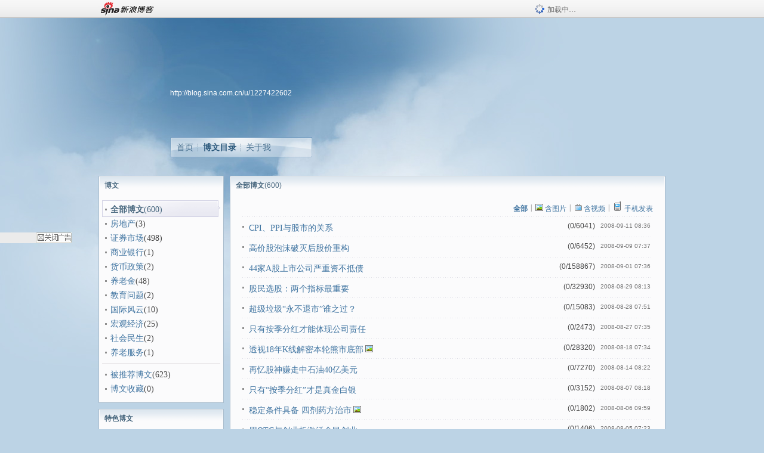

--- FILE ---
content_type: text/html; charset=utf-8
request_url: https://blog.sina.com.cn/s/articlelist_1227422602_0_9.html
body_size: 8575
content:
<!DOCTYPE html PUBLIC "-//W3C//DTD XHTML 1.0 Transitional//EN" "//www.w3.org/TR/xhtml1/DTD/xhtml1-transitional.dtd">
<html xmlns="//www.w3.org/1999/xhtml">
<head>
<meta http-equiv="Content-Type" content="text/html; charset=utf-8" />
<title>博文_mypensionabc_新浪博客</title>
<meta http-equiv="X-UA-Compatible" content="IE=EmulateIE8,chrome=1" />
<meta name="renderer" content="webkit">
<meta name="keywords" content="博文_mypensionabc_新浪博客,mypensionabc,cpi,ppi,股市,股票,贵州茅台,股票,资不抵债,股票,每股未分配利润,股票,超级垃圾,退市,股票,按季分红,股票,技术底,情绪底,股票,股神,中石油,股票,按季分红,真金白银,股票,维稳,药方,股票,创业板,otc,股票,津巴布韦,钞票,财经,人工维稳,股票,股票,股票,股票,国外,燃油税,股票,股票,股票,股票,股票,股票,爱在中国行,笑谈,全民炒股,股票,股票,油价,物价,股价,股票,高管高薪,股票,卡内基,股票,高薪,捐款,排行榜,股票,地震,概念股,股票,股市,股票,股票,股市,股票,平安,高薪,股票,股票,政策市,政治市,风险,股票,股票,炒,股民,股票,股票,股票,股票面值,紫金矿业,股票,股票,中石油,反弹,高度,股票,全民炒股,股票,印花税,投机过剩,股票,增发,可转债,送股,股票,新股,破发,股票,百元股,垃圾股,股票,疯牛,传销,中石油,股票,5元,100元,股票,otc,创业板,股票" />
<meta name="description" content="博文_mypensionabc_新浪博客,mypensionabc,CPI、PPI与股市的关系,高价股泡沫破灭后股价重构,44家A股上市公司严重资不抵债,股民选股：两个指标最重要,超级垃圾“永不退市”谁之过？,只有按季分红才能体现公司责任,透视18年K线解密本轮熊市底部,再忆股神赚走中石油40亿美元,只有“按季分红”才是真金白银,稳定条件具备&nbsp;四剂药方治市,用OTC与创业板激活全民创业,津巴布韦钞票是如何变废纸的？,奥运期间不看股市看赛事!,产业升级呼唤中国OTC与创业板,全面解读真实的房利美与房地美,美国股市不暴跌的3个理由,国外开征燃油税的动机与做法,A股与港股估值水平相差仍很大,太平洋是中国股市的一个怪胎？,ST公司“永不退市”的制度缺憾,中国股市下一步“炒”什么？,快牛必然命短：当心K线倒下！,笑谈“全民炒股是天大的好事”！,38年国际原油价格轨迹扫描,日记&nbsp;[2008年06月10日],2007年上市公司高管高薪大比拚,富有地死去的人，死得耻辱！,上市公司高管年薪与捐款排行榜,“地震概念股”绝不是受益者！,中国保险业高管高薪大比拚,14家上市银行“块头”大比拚,强化退市制度纯洁上市公司,平安年薪分获单项及团体冠军,中国平安12人荣获2.57亿年薪！,“政策市”变“政治市”风险更大,揭秘超级垃圾股“永不退市”,“炒”仍是中国股民的唯一选择,印花税：谁来拯救我们的基金？,基金过度投机危及中国股市稳定,股票面值“弃统”是大势所趋,一步到位的牛、熊都是不健康的！,中石油决定本轮反弹行情的高度,回乡有感“全民炒股”！,是印花税高了，还是投机过剩？,增发与可转债取代送股成新趋势,美国新股上市“破发”是常态,解密中国快牛与畸高市盈率,疯牛传销害人，中石油A无罪,救市声急：5元以下无股可买！,中国OTC为中国创业板壮行" />
<meta content="always" name="referrer">
<!–[if lte IE 6]>
<script type="text/javascript">
try{
document.execCommand("BackgroundImageCache", false, true);
}catch(e){}
</script>
<![endif]–>
<script type="text/javascript">
    
window.staticTime=new Date().getTime();
;(function () {
    if(/\/{2,}/.test(location.pathname)){
        location.href = '//blog.sina.com.cn' + location.pathname.replace(/\/+/g,'/') + location.search;
    }
})();
</script>
<link rel="pingback" href="//upload.move.blog.sina.com.cn/blog_rebuild/blog/xmlrpc.php" />
<link rel="EditURI" type="application/rsd+xml" title="RSD" href="//upload.move.blog.sina.com.cn/blog_rebuild/blog/xmlrpc.php?rsd" />
<link href="//blog.sina.com.cn/blog_rebuild/blog/wlwmanifest.xml" type="application/wlwmanifest+xml" rel="wlwmanifest" />
<link rel="alternate" type="application/rss+xml" href="//blog.sina.com.cn/rss/1227422602.xml" title="RSS" />
<link href="//simg.sinajs.cn/blog7style/css/conf/blog/articlelist.css" type="text/css" rel="stylesheet" /><style id="tplstyle" type="text/css">@charset "utf-8";@import url("//simg.sinajs.cn/blog7newtpl/css/30/30_1/t.css");
</style>
<style id="positionstyle"  type="text/css">
</style>
<style id="bgtyle"  type="text/css">
</style>
<style id="headtyle"  type="text/css">
</style>
<style id="navtyle"  type="text/css">
</style>

    <link href="//mjs.sinaimg.cn//wap/project/blog_upload/1.0.6/index_v3/static/css/index_v3.min.css" type="text/css" rel="stylesheet" />
    <script type="text/javascript" src="//mjs.sinaimg.cn//wap/project/blog_upload/1.0.9/index_v3/static/js/index_v3.min.js?v=1"></script>
    <style>
    .popup_blogUpdata{
      z-index:1200
    }
    .fl_bg{
      z-index:1100;
    }
    .articleCell .atc_main{
      width:340px!important;
    }
    </style>
</head>
<body>
<!--$sinatopbar-->
<div style="z-index:512;" class="nsinatopbar">
  <div style="position:absolute;left:0;top:0;" id="trayFlashConnetion"></div>
  <div class="ntopbar_main"> 
    <a id="login_bar_logo_link_350" href="//blog.sina.com.cn" target="_blank"><img class="ntopbar_logo" src="//simg.sinajs.cn/blog7style/images/common/topbar/topbar_logo.gif" width="100" alt="新浪博客"></a>
    <div class="ntopbar_floatL">
      <div class="ntopbar_search" id="traySearchBar" style="display:none;"></div>
	  <div class="ntopbar_ad" id="loginBarActivity" style="display:none;"></div>
    </div>
    <div class="ntopbar_loading"><img src="//simg.sinajs.cn/blog7style/images/common/loading.gif">加载中…</div>
  </div>
</div>
<!--$end sinatopbar-->

<div class="sinabloga" id="sinabloga">
	<div id="sinablogb" class="sinablogb">

	   
 <div id="sinablogHead" class="sinabloghead">
     <div style="display: none;" id="headflash" class="headflash"></div>
	   <div id="headarea" class="headarea">
      <div id="blogTitle" class="blogtoparea">
      <!-- <h1 id="blogname" class="blogtitle"><a href="http://blog.sina.com.cn/u/1227422602"><span id="blognamespan">加载中...</span></a></h1> -->
	  <!--  -->
		
					<div id="bloglink" class="bloglink"><a href="http://blog.sina.com.cn/u/1227422602">http://blog.sina.com.cn/u/1227422602</a> </div>
      </div>
      <div class="blognav" id="blognav">
      			  <div id="blognavBg" class="blognavBg"></div> <div class="blognavInfo"> 
		<span><a   href="http://blog.sina.com.cn/u/1227422602">首页</a></span>
      <span><a class="on" href="//blog.sina.com.cn/s/articlelist_1227422602_0_1.html">博文目录</a></span>
      <!--<span><a href="">图片</a></span>-->
      <span class="last"><a  href="//blog.sina.com.cn/s/profile_1227422602.html">关于我</a></span></div>
      </div>      		      
             <div class="autoskin" id="auto_skin">
       </div>

<div class="adsarea">
     <a href="#"><div id="template_clone_pic" class="pic"></div></a>
     <div id="template_clone_link" class="link wdc_HInf"></div>
     <div id="template_clone_other" class="other"></div>        
</div>
    </div>
    </div>
    
    <!--主题内容开始 -->
    <div class="sinablogbody" id="sinablogbody">
		
	<!--第一列start-->
    <div id="column_1" class="SG_colW21 SG_colFirst"><div id="module_7" class="SG_conn">
  <div class="SG_connHead">
  <span comp_title="博文" class="title">博文</span>
  <span class="edit">
	   </span> 
  </div>
  <div class="SG_connBody">
  			<div class="menuList blog_classList">			
				<ul><li class="current"><div class="menuCell_main"><span class="SG_dot"><strong>全部博文</strong><em>(600)</em></span></div>         <div class="menuCell_bot"></div> </li><li  ><div class="menuCell_main"><span class="SG_dot"><a href="//blog.sina.com.cn/s/articlelist_1227422602_8_1.html"  >房地产</a><em>(3)</em></span></div> <div class="menuCell_bot"></div></li><li  ><div class="menuCell_main"><span class="SG_dot"><a href="//blog.sina.com.cn/s/articlelist_1227422602_1_1.html"  >证券市场</a><em>(498)</em></span></div> <div class="menuCell_bot"></div></li><li  ><div class="menuCell_main"><span class="SG_dot"><a href="//blog.sina.com.cn/s/articlelist_1227422602_2_1.html"  >商业银行</a><em>(1)</em></span></div> <div class="menuCell_bot"></div></li><li  ><div class="menuCell_main"><span class="SG_dot"><a href="//blog.sina.com.cn/s/articlelist_1227422602_3_1.html"  >货币政策</a><em>(2)</em></span></div> <div class="menuCell_bot"></div></li><li  ><div class="menuCell_main"><span class="SG_dot"><a href="//blog.sina.com.cn/s/articlelist_1227422602_4_1.html"  >养老金</a><em>(48)</em></span></div> <div class="menuCell_bot"></div></li><li  ><div class="menuCell_main"><span class="SG_dot"><a href="//blog.sina.com.cn/s/articlelist_1227422602_5_1.html"  >教育问题</a><em>(2)</em></span></div> <div class="menuCell_bot"></div></li><li  ><div class="menuCell_main"><span class="SG_dot"><a href="//blog.sina.com.cn/s/articlelist_1227422602_6_1.html"  >国际风云</a><em>(10)</em></span></div> <div class="menuCell_bot"></div></li><li  ><div class="menuCell_main"><span class="SG_dot"><a href="//blog.sina.com.cn/s/articlelist_1227422602_7_1.html"  >宏观经济</a><em>(25)</em></span></div> <div class="menuCell_bot"></div></li><li  ><div class="menuCell_main"><span class="SG_dot"><a href="//blog.sina.com.cn/s/articlelist_1227422602_9_1.html"  >社会民生</a><em>(2)</em></span></div> <div class="menuCell_bot"></div></li><li  ><div class="menuCell_main"><span class="SG_dot"><a href="//blog.sina.com.cn/s/articlelist_1227422602_10_1.html"  >养老服务</a><em>(1)</em></span></div> <div class="menuCell_bot"></div></li></ul>  
			  
			  <div class="SG_j_line"></div>
			  			  <ul>
			  <li  ><div class="menuCell_main"><span class="SG_dot"><a href="//blog.sina.com.cn/s/article_recommended_1227422602_1.html"  >被推荐博文</a><em>(623)</em></span></div> <div class="menuCell_bot"></div></li>			<li ><div class="menuCell_main"><span class="SG_dot"><a href="//blog.sina.com.cn/s/favourites_1227422602_1.html"  >博文收藏</a><em>(0)</em></span></div> <div class="menuCell_bot"></div></li>			  
			  </ul>
			</div>
	  </div>
  <div class="SG_connFoot"></div>
</div>
              <div class="SG_conn" id="module_800">
                    <div class="SG_connHead"> <span class="title">特色博文</span> <span class="edit"></span> </div>
                    <div class="SG_connBody"> 
                    <div class="menuList blog_classList">
            <ul>

              <li ><div class="menuCell_main"><span class="SG_dot"><a href="//blog.sina.com.cn/s/article_film_1227422602_1.html" >影评博文</a><em>(0)</em></span></div> <div class="menuCell_bot"></div></li><li ><div class="menuCell_main"><span class="SG_dot"><a href="//blog.sina.com.cn/s/art365list_1227422602_2026_01.html" >365</a><em>(0)</em><img class="SG_icon SG_icon11" src="//simg.sinajs.cn/blog7style/images/common/sg_trans.gif" width="15" height="15" title="新" align="absmiddle" /></span></div> <div class="menuCell_bot"></div></li>  

            </ul>
                        </div>
                    </div>
                    <div class="SG_connFoot"></div>
                </div></div>
	<!--第一列end-->
	
	<!--第二列start-->
	<div id="column_2" class="SG_colW73"><script type="text/javascript">              
function reset(obj,text){                         
    var l = document.getElementsByName("dlink");        
    for (var i=0;i<l.length;i++){            
       l[i].disabled = false;               
       l[i].style = "";                     
    }   
         
    obj.text = text;
}       
         
function waitaminute(obj){                    
    var text = obj.text;
    obj.disabled = true;                     
    obj.style="pointer-events:none;";        
    obj.text = "[下载中]";                     
         
    var l = document.getElementsByName("dlink");        
    for (var i=0;i<l.length;i++){            
       l[i].disabled = true;                
       l[i].style = "pointer-events:none;opacity: 0.2;";
    }   
         
    setTimeout(function(){reset(obj,text);}, 4000);
}       
</script>

<div id="module_928" class="SG_conn">
            <div class="SG_connHead">
            <span comp_title="全部博文<em>(600)</em>" class="title">全部博文<em>(600)</em></span>
                        <span class="edit"> </span>
            </div>
            <div class="SG_connBody">
            	<div class="article_blk">
										<!-- 筛选器 -->
					<div class="articleTop SG_j_linedot1">
						<div class="articleNav SG_txtc">		
							<span><strong><a href="//blog.sina.com.cn/s/articlelist_1227422602_0_1.html"><em>全部</em></a></strong></span>
							<span class="border">|</span>
							<span><a href="//blog.sina.com.cn/s/article_photo_1227422602_1.html"><img width="15" height="15" align="absmiddle" title="图片" src="//simg.sinajs.cn/blog7style/images/common/sg_trans.gif" class="SG_icon SG_icon18"><em>含图片</em></a></span>
							<span class="border">|</span>
							<span><a href="//blog.sina.com.cn/s/article_video_1227422602_1.html"><img width="15" height="15" align="absmiddle" title="视频" src="//simg.sinajs.cn/blog7style/images/common/sg_trans.gif" class="SG_icon SG_icon16"><em>含视频</em></a></span>
							<span class="border">|</span>
							<span><a href="//blog.sina.com.cn/s/article_wap_1227422602_1.html"><img width="18" height="18" align="absmiddle" title="博客彩信" src="//simg.sinajs.cn/blog7style/images/common/sg_trans.gif" class="SG_icon SG_icon105"><em>手机发表</em></a></span>
													</div>
						<div class="clearit"></div>
					</div>
					<!-- 筛选器  end-->
								<div class="articleList">
			<!-- 列表 START -->
								<div class="articleCell SG_j_linedot1">
						<p class="atc_main SG_dot">
							<span class="atc_ic_f"></span>
							<span class="atc_title">
															<a title="" target="_blank" href="//blog.sina.com.cn/s/blog_4928fb8a0100axnm.html">CPI、PPI与股市的关系</a></span> 
														<span class="atc_ic_b"></span>
						</p>
						<p class="atc_info">
													<span class="atc_data" id="count_4928fb8a0100axnm"></span>
													<span class="atc_tm SG_txtc">2008-09-11 08:36</span>
							<span class="atc_set">
							
													
													
							
							
														
																			</span>
						</p>
					</div>
								<div class="articleCell SG_j_linedot1">
						<p class="atc_main SG_dot">
							<span class="atc_ic_f"></span>
							<span class="atc_title">
															<a title="" target="_blank" href="//blog.sina.com.cn/s/blog_4928fb8a0100awyx.html">高价股泡沫破灭后股价重构</a></span> 
														<span class="atc_ic_b"></span>
						</p>
						<p class="atc_info">
													<span class="atc_data" id="count_4928fb8a0100awyx"></span>
													<span class="atc_tm SG_txtc">2008-09-09 07:37</span>
							<span class="atc_set">
							
													
													
							
							
														
																			</span>
						</p>
					</div>
								<div class="articleCell SG_j_linedot1">
						<p class="atc_main SG_dot">
							<span class="atc_ic_f"></span>
							<span class="atc_title">
															<a title="" target="_blank" href="//blog.sina.com.cn/s/blog_4928fb8a0100au7f.html">44家A股上市公司严重资不抵债</a></span> 
														<span class="atc_ic_b"></span>
						</p>
						<p class="atc_info">
													<span class="atc_data" id="count_4928fb8a0100au7f"></span>
													<span class="atc_tm SG_txtc">2008-09-01 07:36</span>
							<span class="atc_set">
							
													
													
							
							
														
																			</span>
						</p>
					</div>
								<div class="articleCell SG_j_linedot1">
						<p class="atc_main SG_dot">
							<span class="atc_ic_f"></span>
							<span class="atc_title">
															<a title="" target="_blank" href="//blog.sina.com.cn/s/blog_4928fb8a0100at66.html">股民选股：两个指标最重要</a></span> 
														<span class="atc_ic_b"></span>
						</p>
						<p class="atc_info">
													<span class="atc_data" id="count_4928fb8a0100at66"></span>
													<span class="atc_tm SG_txtc">2008-08-29 08:13</span>
							<span class="atc_set">
							
													
													
							
							
														
																			</span>
						</p>
					</div>
								<div class="articleCell SG_j_linedot1">
						<p class="atc_main SG_dot">
							<span class="atc_ic_f"></span>
							<span class="atc_title">
															<a title="" target="_blank" href="//blog.sina.com.cn/s/blog_4928fb8a0100assd.html">超级垃圾“永不退市”谁之过？</a></span> 
														<span class="atc_ic_b"></span>
						</p>
						<p class="atc_info">
													<span class="atc_data" id="count_4928fb8a0100assd"></span>
													<span class="atc_tm SG_txtc">2008-08-28 07:51</span>
							<span class="atc_set">
							
													
													
							
							
														
																			</span>
						</p>
					</div>
								<div class="articleCell SG_j_linedot1">
						<p class="atc_main SG_dot">
							<span class="atc_ic_f"></span>
							<span class="atc_title">
															<a title="" target="_blank" href="//blog.sina.com.cn/s/blog_4928fb8a0100asf8.html">只有按季分红才能体现公司责任</a></span> 
														<span class="atc_ic_b"></span>
						</p>
						<p class="atc_info">
													<span class="atc_data" id="count_4928fb8a0100asf8"></span>
													<span class="atc_tm SG_txtc">2008-08-27 07:35</span>
							<span class="atc_set">
							
													
													
							
							
														
																			</span>
						</p>
					</div>
								<div class="articleCell SG_j_linedot1">
						<p class="atc_main SG_dot">
							<span class="atc_ic_f"></span>
							<span class="atc_title">
															<a title="" target="_blank" href="//blog.sina.com.cn/s/blog_4928fb8a0100ap2q.html">透视18年K线解密本轮熊市底部</a></span> 
														<span class="atc_ic_b"><img class="SG_icon SG_icon18" src="//simg.sinajs.cn/blog7style/images/common/sg_trans.gif" width="15" height="15" title="此博文包含图片" align="absmiddle" /></span>
						</p>
						<p class="atc_info">
													<span class="atc_data" id="count_4928fb8a0100ap2q"></span>
													<span class="atc_tm SG_txtc">2008-08-18 07:34</span>
							<span class="atc_set">
							
													
													
							
							
														
																			</span>
						</p>
					</div>
								<div class="articleCell SG_j_linedot1">
						<p class="atc_main SG_dot">
							<span class="atc_ic_f"></span>
							<span class="atc_title">
															<a title="" target="_blank" href="//blog.sina.com.cn/s/blog_4928fb8a0100anoo.html">再忆股神赚走中石油40亿美元</a></span> 
														<span class="atc_ic_b"></span>
						</p>
						<p class="atc_info">
													<span class="atc_data" id="count_4928fb8a0100anoo"></span>
													<span class="atc_tm SG_txtc">2008-08-14 08:22</span>
							<span class="atc_set">
							
													
													
							
							
														
																			</span>
						</p>
					</div>
								<div class="articleCell SG_j_linedot1">
						<p class="atc_main SG_dot">
							<span class="atc_ic_f"></span>
							<span class="atc_title">
															<a title="" target="_blank" href="//blog.sina.com.cn/s/blog_4928fb8a0100al36.html">只有“按季分红”才是真金白银</a></span> 
														<span class="atc_ic_b"></span>
						</p>
						<p class="atc_info">
													<span class="atc_data" id="count_4928fb8a0100al36"></span>
													<span class="atc_tm SG_txtc">2008-08-07 08:18</span>
							<span class="atc_set">
							
													
													
							
							
														
																			</span>
						</p>
					</div>
								<div class="articleCell SG_j_linedot1">
						<p class="atc_main SG_dot">
							<span class="atc_ic_f"></span>
							<span class="atc_title">
															<a title="" target="_blank" href="//blog.sina.com.cn/s/blog_4928fb8a0100akp9.html">稳定条件具备&nbsp;四剂药方治市</a></span> 
														<span class="atc_ic_b"><img class="SG_icon SG_icon18" src="//simg.sinajs.cn/blog7style/images/common/sg_trans.gif" width="15" height="15" title="此博文包含图片" align="absmiddle" /></span>
						</p>
						<p class="atc_info">
													<span class="atc_data" id="count_4928fb8a0100akp9"></span>
													<span class="atc_tm SG_txtc">2008-08-06 09:59</span>
							<span class="atc_set">
							
													
													
							
							
														
																			</span>
						</p>
					</div>
								<div class="articleCell SG_j_linedot1">
						<p class="atc_main SG_dot">
							<span class="atc_ic_f"></span>
							<span class="atc_title">
															<a title="" target="_blank" href="//blog.sina.com.cn/s/blog_4928fb8a0100ak7l.html">用OTC与创业板激活全民创业</a></span> 
														<span class="atc_ic_b"></span>
						</p>
						<p class="atc_info">
													<span class="atc_data" id="count_4928fb8a0100ak7l"></span>
													<span class="atc_tm SG_txtc">2008-08-05 07:23</span>
							<span class="atc_set">
							
													
													
							
							
														
																			</span>
						</p>
					</div>
								<div class="articleCell SG_j_linedot1">
						<p class="atc_main SG_dot">
							<span class="atc_ic_f"></span>
							<span class="atc_title">
															<a title="" target="_blank" href="//blog.sina.com.cn/s/blog_4928fb8a0100ainq.html">津巴布韦钞票是如何变废纸的？</a></span> 
														<span class="atc_ic_b"></span>
						</p>
						<p class="atc_info">
													<span class="atc_data" id="count_4928fb8a0100ainq"></span>
													<span class="atc_tm SG_txtc">2008-08-01 07:39</span>
							<span class="atc_set">
							
													
													
							
							
														
																			</span>
						</p>
					</div>
								<div class="articleCell SG_j_linedot1">
						<p class="atc_main SG_dot">
							<span class="atc_ic_f"></span>
							<span class="atc_title">
															<a title="" target="_blank" href="//blog.sina.com.cn/s/blog_4928fb8a0100ahga.html">奥运期间不看股市看赛事!</a></span> 
														<span class="atc_ic_b"></span>
						</p>
						<p class="atc_info">
													<span class="atc_data" id="count_4928fb8a0100ahga"></span>
													<span class="atc_tm SG_txtc">2008-07-29 15:16</span>
							<span class="atc_set">
							
													
													
							
							
														
																			</span>
						</p>
					</div>
								<div class="articleCell SG_j_linedot1">
						<p class="atc_main SG_dot">
							<span class="atc_ic_f"></span>
							<span class="atc_title">
															<a title="" target="_blank" href="//blog.sina.com.cn/s/blog_4928fb8a0100ah9x.html">产业升级呼唤中国OTC与创业板</a></span> 
														<span class="atc_ic_b"></span>
						</p>
						<p class="atc_info">
													<span class="atc_data" id="count_4928fb8a0100ah9x"></span>
													<span class="atc_tm SG_txtc">2008-07-29 08:03</span>
							<span class="atc_set">
							
													
													
							
							
														
																			</span>
						</p>
					</div>
								<div class="articleCell SG_j_linedot1">
						<p class="atc_main SG_dot">
							<span class="atc_ic_f"></span>
							<span class="atc_title">
															<a title="" target="_blank" href="//blog.sina.com.cn/s/blog_4928fb8a0100af9q.html">全面解读真实的房利美与房地美</a></span> 
														<span class="atc_ic_b"></span>
						</p>
						<p class="atc_info">
													<span class="atc_data" id="count_4928fb8a0100af9q"></span>
													<span class="atc_tm SG_txtc">2008-07-24 10:02</span>
							<span class="atc_set">
							
													
													
							
							
														
																			</span>
						</p>
					</div>
								<div class="articleCell SG_j_linedot1">
						<p class="atc_main SG_dot">
							<span class="atc_ic_f"></span>
							<span class="atc_title">
															<a title="" target="_blank" href="//blog.sina.com.cn/s/blog_4928fb8a0100aegm.html">美国股市不暴跌的3个理由</a></span> 
														<span class="atc_ic_b"></span>
						</p>
						<p class="atc_info">
													<span class="atc_data" id="count_4928fb8a0100aegm"></span>
													<span class="atc_tm SG_txtc">2008-07-22 11:23</span>
							<span class="atc_set">
							
													
													
							
							
														
																			</span>
						</p>
					</div>
								<div class="articleCell SG_j_linedot1">
						<p class="atc_main SG_dot">
							<span class="atc_ic_f"></span>
							<span class="atc_title">
															<a title="" target="_blank" href="//blog.sina.com.cn/s/blog_4928fb8a0100ab3e.html">国外开征燃油税的动机与做法</a></span> 
														<span class="atc_ic_b"></span>
						</p>
						<p class="atc_info">
													<span class="atc_data" id="count_4928fb8a0100ab3e"></span>
													<span class="atc_tm SG_txtc">2008-07-14 08:03</span>
							<span class="atc_set">
							
													
													
							
							
														
																			</span>
						</p>
					</div>
								<div class="articleCell SG_j_linedot1">
						<p class="atc_main SG_dot">
							<span class="atc_ic_f"></span>
							<span class="atc_title">
															<a title="" target="_blank" href="//blog.sina.com.cn/s/blog_4928fb8a0100a975.html">A股与港股估值水平相差仍很大</a></span> 
														<span class="atc_ic_b"></span>
						</p>
						<p class="atc_info">
													<span class="atc_data" id="count_4928fb8a0100a975"></span>
													<span class="atc_tm SG_txtc">2008-07-09 08:43</span>
							<span class="atc_set">
							
													
													
							
							
														
																			</span>
						</p>
					</div>
								<div class="articleCell SG_j_linedot1">
						<p class="atc_main SG_dot">
							<span class="atc_ic_f"></span>
							<span class="atc_title">
															<a title="" target="_blank" href="//blog.sina.com.cn/s/blog_4928fb8a0100a8j5.html">太平洋是中国股市的一个怪胎？</a></span> 
														<span class="atc_ic_b"></span>
						</p>
						<p class="atc_info">
													<span class="atc_data" id="count_4928fb8a0100a8j5"></span>
													<span class="atc_tm SG_txtc">2008-07-07 14:31</span>
							<span class="atc_set">
							
													
													
							
							
														
																			</span>
						</p>
					</div>
								<div class="articleCell SG_j_linedot1">
						<p class="atc_main SG_dot">
							<span class="atc_ic_f"></span>
							<span class="atc_title">
															<a title="" target="_blank" href="//blog.sina.com.cn/s/blog_4928fb8a0100a6to.html">ST公司“永不退市”的制度缺憾</a></span> 
														<span class="atc_ic_b"></span>
						</p>
						<p class="atc_info">
													<span class="atc_data" id="count_4928fb8a0100a6to"></span>
													<span class="atc_tm SG_txtc">2008-07-03 12:39</span>
							<span class="atc_set">
							
													
													
							
							
														
																			</span>
						</p>
					</div>
								<div class="articleCell SG_j_linedot1">
						<p class="atc_main SG_dot">
							<span class="atc_ic_f"></span>
							<span class="atc_title">
															<a title="" target="_blank" href="//blog.sina.com.cn/s/blog_4928fb8a0100a5gc.html">中国股市下一步“炒”什么？</a></span> 
														<span class="atc_ic_b"></span>
						</p>
						<p class="atc_info">
													<span class="atc_data" id="count_4928fb8a0100a5gc"></span>
													<span class="atc_tm SG_txtc">2008-06-30 08:03</span>
							<span class="atc_set">
							
													
													
							
							
														
																			</span>
						</p>
					</div>
								<div class="articleCell SG_j_linedot1">
						<p class="atc_main SG_dot">
							<span class="atc_ic_f"></span>
							<span class="atc_title">
															<a title="" target="_blank" href="//blog.sina.com.cn/s/blog_4928fb8a0100a5ga.html">快牛必然命短：当心K线倒下！</a></span> 
														<span class="atc_ic_b"><img class="SG_icon SG_icon18" src="//simg.sinajs.cn/blog7style/images/common/sg_trans.gif" width="15" height="15" title="此博文包含图片" align="absmiddle" /></span>
						</p>
						<p class="atc_info">
													<span class="atc_data" id="count_4928fb8a0100a5ga"></span>
													<span class="atc_tm SG_txtc">2008-06-30 07:58</span>
							<span class="atc_set">
							
													
													
							
							
														
																			</span>
						</p>
					</div>
								<div class="articleCell SG_j_linedot1">
						<p class="atc_main SG_dot">
							<span class="atc_ic_f"></span>
							<span class="atc_title">
															<a title="" target="_blank" href="//blog.sina.com.cn/s/blog_4928fb8a0100a2zm.html">笑谈“全民炒股是天大的好事”！</a></span> 
														<span class="atc_ic_b"></span>
						</p>
						<p class="atc_info">
													<span class="atc_data" id="count_4928fb8a0100a2zm"></span>
													<span class="atc_tm SG_txtc">2008-06-24 08:19</span>
							<span class="atc_set">
							
													
													
							
							
														
																			</span>
						</p>
					</div>
								<div class="articleCell SG_j_linedot1">
						<p class="atc_main SG_dot">
							<span class="atc_ic_f"></span>
							<span class="atc_title">
															<a title="" target="_blank" href="//blog.sina.com.cn/s/blog_4928fb8a0100a1dc.html">38年国际原油价格轨迹扫描</a></span> 
														<span class="atc_ic_b"></span>
						</p>
						<p class="atc_info">
													<span class="atc_data" id="count_4928fb8a0100a1dc"></span>
													<span class="atc_tm SG_txtc">2008-06-20 08:47</span>
							<span class="atc_set">
							
													
													
							
							
														
																			</span>
						</p>
					</div>
								<div class="articleCell SG_j_linedot1">
						<p class="atc_main SG_dot">
							<span class="atc_ic_f"></span>
							<span class="atc_title">
															<a title="" target="_blank" href="//blog.sina.com.cn/s/blog_4928fb8a01009x5i.html">日记&nbsp;[2008年06月10日]</a></span> 
														<span class="atc_ic_b"></span>
						</p>
						<p class="atc_info">
													<span class="atc_data" id="count_4928fb8a01009x5i"></span>
													<span class="atc_tm SG_txtc">2008-06-10 08:42</span>
							<span class="atc_set">
							
													
													
							
							
														
																			</span>
						</p>
					</div>
								<div class="articleCell SG_j_linedot1">
						<p class="atc_main SG_dot">
							<span class="atc_ic_f"></span>
							<span class="atc_title">
															<a title="" target="_blank" href="//blog.sina.com.cn/s/blog_4928fb8a01009sjd.html">2007年上市公司高管高薪大比拚</a></span> 
														<span class="atc_ic_b"></span>
						</p>
						<p class="atc_info">
													<span class="atc_data" id="count_4928fb8a01009sjd"></span>
													<span class="atc_tm SG_txtc">2008-05-29 13:13</span>
							<span class="atc_set">
							
													
													
							
							
														
																			</span>
						</p>
					</div>
								<div class="articleCell SG_j_linedot1">
						<p class="atc_main SG_dot">
							<span class="atc_ic_f"></span>
							<span class="atc_title">
															<a title="" target="_blank" href="//blog.sina.com.cn/s/blog_4928fb8a01009rnl.html">富有地死去的人，死得耻辱！</a></span> 
														<span class="atc_ic_b"></span>
						</p>
						<p class="atc_info">
													<span class="atc_data" id="count_4928fb8a01009rnl"></span>
													<span class="atc_tm SG_txtc">2008-05-27 09:10</span>
							<span class="atc_set">
							
													
													
							
							
														
																			</span>
						</p>
					</div>
								<div class="articleCell SG_j_linedot1">
						<p class="atc_main SG_dot">
							<span class="atc_ic_f"></span>
							<span class="atc_title">
															<a title="" target="_blank" href="//blog.sina.com.cn/s/blog_4928fb8a01009pvw.html">上市公司高管年薪与捐款排行榜</a></span> 
														<span class="atc_ic_b"></span>
						</p>
						<p class="atc_info">
													<span class="atc_data" id="count_4928fb8a01009pvw"></span>
													<span class="atc_tm SG_txtc">2008-05-22 11:17</span>
							<span class="atc_set">
							
													
													
							
							
														
																			</span>
						</p>
					</div>
								<div class="articleCell SG_j_linedot1">
						<p class="atc_main SG_dot">
							<span class="atc_ic_f"></span>
							<span class="atc_title">
															<a title="" target="_blank" href="//blog.sina.com.cn/s/blog_4928fb8a01009msh.html">“地震概念股”绝不是受益者！</a></span> 
														<span class="atc_ic_b"></span>
						</p>
						<p class="atc_info">
													<span class="atc_data" id="count_4928fb8a01009msh"></span>
													<span class="atc_tm SG_txtc">2008-05-15 08:59</span>
							<span class="atc_set">
							
													
													
							
							
														
																			</span>
						</p>
					</div>
								<div class="articleCell SG_j_linedot1">
						<p class="atc_main SG_dot">
							<span class="atc_ic_f"></span>
							<span class="atc_title">
															<a title="" target="_blank" href="//blog.sina.com.cn/s/blog_4928fb8a01009m4n.html">中国保险业高管高薪大比拚</a></span> 
														<span class="atc_ic_b"></span>
						</p>
						<p class="atc_info">
													<span class="atc_data" id="count_4928fb8a01009m4n"></span>
													<span class="atc_tm SG_txtc">2008-05-13 13:32</span>
							<span class="atc_set">
							
													
													
							
							
														
																			</span>
						</p>
					</div>
								<div class="articleCell SG_j_linedot1">
						<p class="atc_main SG_dot">
							<span class="atc_ic_f"></span>
							<span class="atc_title">
															<a title="" target="_blank" href="//blog.sina.com.cn/s/blog_4928fb8a01009juo.html">14家上市银行“块头”大比拚</a></span> 
														<span class="atc_ic_b"></span>
						</p>
						<p class="atc_info">
													<span class="atc_data" id="count_4928fb8a01009juo"></span>
													<span class="atc_tm SG_txtc">2008-05-07 09:02</span>
							<span class="atc_set">
							
													
													
							
							
														
																			</span>
						</p>
					</div>
								<div class="articleCell SG_j_linedot1">
						<p class="atc_main SG_dot">
							<span class="atc_ic_f"></span>
							<span class="atc_title">
															<a title="" target="_blank" href="//blog.sina.com.cn/s/blog_4928fb8a01009j2z.html">强化退市制度纯洁上市公司</a></span> 
														<span class="atc_ic_b"></span>
						</p>
						<p class="atc_info">
													<span class="atc_data" id="count_4928fb8a01009j2z"></span>
													<span class="atc_tm SG_txtc">2008-05-05 10:34</span>
							<span class="atc_set">
							
													
													
							
							
														
																			</span>
						</p>
					</div>
								<div class="articleCell SG_j_linedot1">
						<p class="atc_main SG_dot">
							<span class="atc_ic_f"></span>
							<span class="atc_title">
															<a title="" target="_blank" href="//blog.sina.com.cn/s/blog_4928fb8a01009ghh.html">平安年薪分获单项及团体冠军</a></span> 
														<span class="atc_ic_b"></span>
						</p>
						<p class="atc_info">
													<span class="atc_data" id="count_4928fb8a01009ghh"></span>
													<span class="atc_tm SG_txtc">2008-04-28 12:24</span>
							<span class="atc_set">
							
													
													
							
							
														
																			</span>
						</p>
					</div>
								<div class="articleCell SG_j_linedot1">
						<p class="atc_main SG_dot">
							<span class="atc_ic_f"></span>
							<span class="atc_title">
															<a title="" target="_blank" href="//blog.sina.com.cn/s/blog_4928fb8a01009gf4.html">中国平安12人荣获2.57亿年薪！</a></span> 
														<span class="atc_ic_b"></span>
						</p>
						<p class="atc_info">
													<span class="atc_data" id="count_4928fb8a01009gf4"></span>
													<span class="atc_tm SG_txtc">2008-04-28 08:32</span>
							<span class="atc_set">
							
													
													
							
							
														
																			</span>
						</p>
					</div>
								<div class="articleCell SG_j_linedot1">
						<p class="atc_main SG_dot">
							<span class="atc_ic_f"></span>
							<span class="atc_title">
															<a title="" target="_blank" href="//blog.sina.com.cn/s/blog_4928fb8a01009ffz.html">“政策市”变“政治市”风险更大</a></span> 
														<span class="atc_ic_b"></span>
						</p>
						<p class="atc_info">
													<span class="atc_data" id="count_4928fb8a01009ffz"></span>
													<span class="atc_tm SG_txtc">2008-04-25 15:03</span>
							<span class="atc_set">
							
													
													
							
							
														
																			</span>
						</p>
					</div>
								<div class="articleCell SG_j_linedot1">
						<p class="atc_main SG_dot">
							<span class="atc_ic_f"></span>
							<span class="atc_title">
															<a title="" target="_blank" href="//blog.sina.com.cn/s/blog_4928fb8a01009fbq.html">揭秘超级垃圾股“永不退市”</a></span> 
														<span class="atc_ic_b"></span>
						</p>
						<p class="atc_info">
													<span class="atc_data" id="count_4928fb8a01009fbq"></span>
													<span class="atc_tm SG_txtc">2008-04-25 08:17</span>
							<span class="atc_set">
							
													
													
							
							
														
																			</span>
						</p>
					</div>
								<div class="articleCell SG_j_linedot1">
						<p class="atc_main SG_dot">
							<span class="atc_ic_f"></span>
							<span class="atc_title">
															<a title="" target="_blank" href="//blog.sina.com.cn/s/blog_4928fb8a01009f09.html">“炒”仍是中国股民的唯一选择</a></span> 
														<span class="atc_ic_b"></span>
						</p>
						<p class="atc_info">
													<span class="atc_data" id="count_4928fb8a01009f09"></span>
													<span class="atc_tm SG_txtc">2008-04-24 10:58</span>
							<span class="atc_set">
							
													
													
							
							
														
																			</span>
						</p>
					</div>
								<div class="articleCell SG_j_linedot1">
						<p class="atc_main SG_dot">
							<span class="atc_ic_f"></span>
							<span class="atc_title">
															<a title="" target="_blank" href="//blog.sina.com.cn/s/blog_4928fb8a01009erm.html">印花税：谁来拯救我们的基金？</a></span> 
														<span class="atc_ic_b"></span>
						</p>
						<p class="atc_info">
													<span class="atc_data" id="count_4928fb8a01009erm"></span>
													<span class="atc_tm SG_txtc">2008-04-23 21:26</span>
							<span class="atc_set">
							
													
													
							
							
														
																			</span>
						</p>
					</div>
								<div class="articleCell SG_j_linedot1">
						<p class="atc_main SG_dot">
							<span class="atc_ic_f"></span>
							<span class="atc_title">
															<a title="" target="_blank" href="//blog.sina.com.cn/s/blog_4928fb8a01009dqs.html">基金过度投机危及中国股市稳定</a></span> 
														<span class="atc_ic_b"></span>
						</p>
						<p class="atc_info">
													<span class="atc_data" id="count_4928fb8a01009dqs"></span>
													<span class="atc_tm SG_txtc">2008-04-21 08:47</span>
							<span class="atc_set">
							
													
													
							
							
														
																			</span>
						</p>
					</div>
								<div class="articleCell SG_j_linedot1">
						<p class="atc_main SG_dot">
							<span class="atc_ic_f"></span>
							<span class="atc_title">
															<a title="" target="_blank" href="//blog.sina.com.cn/s/blog_4928fb8a01009b6w.html">股票面值“弃统”是大势所趋</a></span> 
														<span class="atc_ic_b"></span>
						</p>
						<p class="atc_info">
													<span class="atc_data" id="count_4928fb8a01009b6w"></span>
													<span class="atc_tm SG_txtc">2008-04-13 10:30</span>
							<span class="atc_set">
							
													
													
							
							
														
																			</span>
						</p>
					</div>
								<div class="articleCell SG_j_linedot1">
						<p class="atc_main SG_dot">
							<span class="atc_ic_f"></span>
							<span class="atc_title">
															<a title="" target="_blank" href="//blog.sina.com.cn/s/blog_4928fb8a01009a73.html">一步到位的牛、熊都是不健康的！</a></span> 
														<span class="atc_ic_b"></span>
						</p>
						<p class="atc_info">
													<span class="atc_data" id="count_4928fb8a01009a73"></span>
													<span class="atc_tm SG_txtc">2008-04-10 09:05</span>
							<span class="atc_set">
							
													
													
							
							
														
																			</span>
						</p>
					</div>
								<div class="articleCell SG_j_linedot1">
						<p class="atc_main SG_dot">
							<span class="atc_ic_f"></span>
							<span class="atc_title">
															<a title="" target="_blank" href="//blog.sina.com.cn/s/blog_4928fb8a010099hn.html">中石油决定本轮反弹行情的高度</a></span> 
														<span class="atc_ic_b"></span>
						</p>
						<p class="atc_info">
													<span class="atc_data" id="count_4928fb8a010099hn"></span>
													<span class="atc_tm SG_txtc">2008-04-08 12:18</span>
							<span class="atc_set">
							
													
													
							
							
														
																			</span>
						</p>
					</div>
								<div class="articleCell SG_j_linedot1">
						<p class="atc_main SG_dot">
							<span class="atc_ic_f"></span>
							<span class="atc_title">
															<a title="" target="_blank" href="//blog.sina.com.cn/s/blog_4928fb8a0100983p.html">回乡有感“全民炒股”！</a></span> 
														<span class="atc_ic_b"></span>
						</p>
						<p class="atc_info">
													<span class="atc_data" id="count_4928fb8a0100983p"></span>
													<span class="atc_tm SG_txtc">2008-04-04 10:43</span>
							<span class="atc_set">
							
													
													
							
							
														
																			</span>
						</p>
					</div>
								<div class="articleCell SG_j_linedot1">
						<p class="atc_main SG_dot">
							<span class="atc_ic_f"></span>
							<span class="atc_title">
															<a title="" target="_blank" href="//blog.sina.com.cn/s/blog_4928fb8a010097ju.html">是印花税高了，还是投机过剩？</a></span> 
														<span class="atc_ic_b"></span>
						</p>
						<p class="atc_info">
													<span class="atc_data" id="count_4928fb8a010097ju"></span>
													<span class="atc_tm SG_txtc">2008-04-03 08:31</span>
							<span class="atc_set">
							
													
													
							
							
														
																			</span>
						</p>
					</div>
								<div class="articleCell SG_j_linedot1">
						<p class="atc_main SG_dot">
							<span class="atc_ic_f"></span>
							<span class="atc_title">
															<a title="" target="_blank" href="//blog.sina.com.cn/s/blog_4928fb8a010096ec.html">增发与可转债取代送股成新趋势</a></span> 
														<span class="atc_ic_b"></span>
						</p>
						<p class="atc_info">
													<span class="atc_data" id="count_4928fb8a010096ec"></span>
													<span class="atc_tm SG_txtc">2008-03-31 08:38</span>
							<span class="atc_set">
							
													
													
							
							
														
																			</span>
						</p>
					</div>
								<div class="articleCell SG_j_linedot1">
						<p class="atc_main SG_dot">
							<span class="atc_ic_f"></span>
							<span class="atc_title">
															<a title="" target="_blank" href="//blog.sina.com.cn/s/blog_4928fb8a010094yp.html">美国新股上市“破发”是常态</a></span> 
														<span class="atc_ic_b"></span>
						</p>
						<p class="atc_info">
													<span class="atc_data" id="count_4928fb8a010094yp"></span>
													<span class="atc_tm SG_txtc">2008-03-27 08:48</span>
							<span class="atc_set">
							
													
													
							
							
														
																			</span>
						</p>
					</div>
								<div class="articleCell SG_j_linedot1">
						<p class="atc_main SG_dot">
							<span class="atc_ic_f"></span>
							<span class="atc_title">
															<a title="" target="_blank" href="//blog.sina.com.cn/s/blog_4928fb8a010094sa.html">解密中国快牛与畸高市盈率</a></span> 
														<span class="atc_ic_b"></span>
						</p>
						<p class="atc_info">
													<span class="atc_data" id="count_4928fb8a010094sa"></span>
													<span class="atc_tm SG_txtc">2008-03-26 17:14</span>
							<span class="atc_set">
							
													
													
							
							
														
																			</span>
						</p>
					</div>
								<div class="articleCell SG_j_linedot1">
						<p class="atc_main SG_dot">
							<span class="atc_ic_f"></span>
							<span class="atc_title">
															<a title="" target="_blank" href="//blog.sina.com.cn/s/blog_4928fb8a0100948m.html">疯牛传销害人，中石油A无罪</a></span> 
														<span class="atc_ic_b"></span>
						</p>
						<p class="atc_info">
													<span class="atc_data" id="count_4928fb8a0100948m"></span>
													<span class="atc_tm SG_txtc">2008-03-25 08:28</span>
							<span class="atc_set">
							
													
													
							
							
														
																			</span>
						</p>
					</div>
								<div class="articleCell SG_j_linedot1">
						<p class="atc_main SG_dot">
							<span class="atc_ic_f"></span>
							<span class="atc_title">
															<a title="" target="_blank" href="//blog.sina.com.cn/s/blog_4928fb8a010093yu.html">救市声急：5元以下无股可买！</a></span> 
														<span class="atc_ic_b"></span>
						</p>
						<p class="atc_info">
													<span class="atc_data" id="count_4928fb8a010093yu"></span>
													<span class="atc_tm SG_txtc">2008-03-24 15:18</span>
							<span class="atc_set">
							
													
													
							
							
														
																			</span>
						</p>
					</div>
								<div class="articleCell SG_j_linedot1">
						<p class="atc_main SG_dot">
							<span class="atc_ic_f"></span>
							<span class="atc_title">
															<a title="" target="_blank" href="//blog.sina.com.cn/s/blog_4928fb8a010093tk.html">中国OTC为中国创业板壮行</a></span> 
														<span class="atc_ic_b"></span>
						</p>
						<p class="atc_info">
													<span class="atc_data" id="count_4928fb8a010093tk"></span>
													<span class="atc_tm SG_txtc">2008-03-24 09:13</span>
							<span class="atc_set">
							
													
													
							
							
														
																			</span>
						</p>
					</div>
						<!-- 列表END -->
			</div>
						<div class="SG_page">
						<ul class="SG_pages">
							<li class="SG_pgprev"><a href="//blog.sina.com.cn/s/articlelist_1227422602_0_8.html" title="跳转至第 8 页">&lt;&nbsp;上一页</a></li><li><a href="//blog.sina.com.cn/s/articlelist_1227422602_0_1.html" title="跳转至第一页">1</a></li><li class="SG_pgelip">...</li><li><a href="//blog.sina.com.cn/s/articlelist_1227422602_0_3.html" title="跳转至第 3 页">3</a></li><li><a href="//blog.sina.com.cn/s/articlelist_1227422602_0_4.html" title="跳转至第 4 页">4</a></li><li><a href="//blog.sina.com.cn/s/articlelist_1227422602_0_5.html" title="跳转至第 5 页">5</a></li><li><a href="//blog.sina.com.cn/s/articlelist_1227422602_0_6.html" title="跳转至第 6 页">6</a></li><li><a href="//blog.sina.com.cn/s/articlelist_1227422602_0_7.html" title="跳转至第 7 页">7</a></li><li><a href="//blog.sina.com.cn/s/articlelist_1227422602_0_8.html" title="跳转至第 8 页">8</a></li><li class="SG_pgon" title="当前所在页">9</li><li><a href="//blog.sina.com.cn/s/articlelist_1227422602_0_10.html" title="跳转至第 10 页">10</a></li><li><a href="//blog.sina.com.cn/s/articlelist_1227422602_0_11.html" title="跳转至第 11 页">11</a></li><li><a href="//blog.sina.com.cn/s/articlelist_1227422602_0_12.html" title="跳转至第 12 页">12</a></li><li class="SG_pgnext"><a href="//blog.sina.com.cn/s/articlelist_1227422602_0_10.html" title="跳转至第 10 页">下一页&nbsp;&gt;</a></li>&nbsp&nbsp<span style='color:#888888;'>共12页</span>						</ul>
					</div>
				</div>
				<div class="SG_connFoot"></div>
            </div>       
            
          </div>
</div>
	<!--第二列start-->
	
	<!--第三列start-->
	<div id="column_3" class="SG_colWnone"><div style="width:0px;height:0.1px;margin:0px;">&nbsp;&nbsp;</div></div>
	<!--第三列end-->

	
    </div>
   <!--主题内容结束 -->
  

	<div id="diggerFla" style="position:absolute;left:0px;top:0px;width:0px"></div>
    <div class="sinablogfooter" id="sinablogfooter"  style="position:relative;">
      
      <p class="SG_linka"><a href="//help.sina.com.cn/" target="_blank">新浪BLOG意见反馈留言板</a>　欢迎批评指正</p>
   
      <p class="SG_linka"><a href="//corp.sina.com.cn/chn/" target="_blank">新浪简介</a> | <a href="//corp.sina.com.cn/eng/" target="_blank">About Sina</a> | <a href="//emarketing.sina.com.cn/" target="_blank">广告服务</a> | <a href="//www.sina.com.cn/contactus.html" target="_blank">联系我们</a> | <a href="//corp.sina.com.cn/chn/sina_job.html" target="_blank">招聘信息</a> | <a href="//www.sina.com.cn/intro/lawfirm.shtml" target="_blank">网站律师</a> | <a href="//english.sina.com" target="_blank">SINA English</a> | <a href="//help.sina.com.cn/" target="_blank">产品答疑</a> </p>
      <p class="copyright SG_linka"> Copyright &copy; 1996 - 2022 SINA Corporation,  All Rights Reserved</p>
      <p class="SG_linka"> 新浪公司 <a href="//www.sina.com.cn/intro/copyright.shtml" target="_blank">版权所有</a></p>
	  <a href="//www.bj.cyberpolice.cn/index.jsp"  target="_blank" class="gab_link"></a>
    </div>
  </div>
</div>
<div id="swfbox"></div>
<script id="PVCOUNTER_FORIE" type="text/javascript"></script>
</body>
<script type="text/javascript">
var scope = {
    $newTray : 1,
    $setDomain : true,
    $uid : "1227422602",
    $PRODUCT_NAME : "blog7",      //blog7photo,blog7icp
    $pageid : "articlelist",
    $key :  "a08edf20d6dae74108e5e3a180654f5e",
    $uhost : "",
    $ownerWTtype :"",
    $private: {"cms":0,"hidecms":0,"blogsize":0,"ad":1,"sms":0,"adver":0,"tj":1,"p4p":0,"spamcms":1,"topblogid":0,"pageset":0,"invitationset":0,"top":0,"active":"4","medal":4,"t_sina":"1227422602","oauth_token":1,"oauth_token_secret":1,"uname":"","p_push_t":"1","p_get_t":"1","medal7":7,"headpic":1,"articleclass":"117","quote":0,"foot":0,"isprivate":0,"uid":"1227422602"},
    $summary: "",
    $blogArticleArchiveSelected : "",
							  $blogArticleSortSelected : "",
							  $blogArticleSortArticleids : ["4928fb8a0100axnm","4928fb8a0100awyx","4928fb8a0100au7f","4928fb8a0100at66","4928fb8a0100assd","4928fb8a0100asf8","4928fb8a0100ap2q","4928fb8a0100anoo","4928fb8a0100al36","4928fb8a0100akp9","4928fb8a0100ak7l","4928fb8a0100ainq","4928fb8a0100ahga","4928fb8a0100ah9x","4928fb8a0100af9q","4928fb8a0100aegm","4928fb8a0100ab3e","4928fb8a0100a975","4928fb8a0100a8j5","4928fb8a0100a6to","4928fb8a0100a5gc","4928fb8a0100a5ga","4928fb8a0100a2zm","4928fb8a0100a1dc","4928fb8a01009x5i","4928fb8a01009sjd","4928fb8a01009rnl","4928fb8a01009pvw","4928fb8a01009msh","4928fb8a01009m4n","4928fb8a01009juo","4928fb8a01009j2z","4928fb8a01009ghh","4928fb8a01009gf4","4928fb8a01009ffz","4928fb8a01009fbq","4928fb8a01009f09","4928fb8a01009erm","4928fb8a01009dqs","4928fb8a01009b6w","4928fb8a01009a73","4928fb8a010099hn","4928fb8a0100983p","4928fb8a010097ju","4928fb8a010096ec","4928fb8a010094yp","4928fb8a010094sa","4928fb8a0100948m","4928fb8a010093yu","4928fb8a010093tk"],
							  $blogArticleCategoryids : ["0","1","1","1","1","1","1","1","1","1","1","6","1","1","1","1","1","1","1","0","1","1","1","1","0","1","1","1","1","1","1","1","1","1","1","1","1","1","1","1","1","1","1","1","1","1","1","1","1","1"],
							  $page : "9",
							     component_lists:{"2":{"size":730,"list":[928]},"1":{"size":210,"list":[7,800]}},
    formatInfo:1,
    UserPic:[{"pid":null,"repeat":null,"align-h":null,"align-v":null,"apply":null},{"pid":null,"repeat":null,"align-h":null,"align-v":null,"apply":null},{"pid":null,"repeat":null,"align-h":null,"align-v":null,"apply":null}],
    UserBabyPic:{"photoX":0,"photoY":0,"photoURL":null,"angle":0,"zoom":0,"maskX":0,"maskY":0,"maskURL":null,"frameURL":null},
    UserColor:"",
    backgroundcolor:"",
    $shareData:0,
    tpl:"30_1",
    reclist:0    };
var $encrypt_code = "d6072781659ec7f723287b249401c221";
</script>

<script type="text/javascript" src="//sjs.sinajs.cn/blog7common/js/boot.js"></script>
<script type="text/javascript">__load_js();</script>
<script type="text/javascript">__render_page();</script>



<script type="text/javascript" src="//n.sinaimg.cn/blog/0977ce10/20220810/blog680-min.js"></script>
<script type="text/javascript">
        var slotArr = ['atcTitLi_SLOT_41', 'atcTitLi_SLOT_42','loginBarActivity']; //广告位id
        var sourceArr = ['SLOT_41','SLOT_42','SLOT_43,SLOT_47,SLOT_48'];  //广告资源id
        SinaBlog680.staticBox(slotArr, sourceArr);
</script>
</html>


--- FILE ---
content_type: text/html; charset=utf-8
request_url: https://comet.blog.sina.com.cn/api?maintype=hits&act=3&uid=4928fb8a&ref=&varname=requestId_72445501
body_size: -38
content:
requestId_72445501={"pv":58968}


--- FILE ---
content_type: text/plain; charset=utf-8
request_url: https://comet.blog.sina.com.cn/api?maintype=num&uid=4928fb8a&aids=00axnm,00awyx,00au7f,00at66,00assd,00asf8,00ap2q,00anoo,00al36,00akp9,00ak7l,00ainq,00ahga,00ah9x,00af9q,00aegm,00ab3e,00a975,00a8j5,00a6to,00a5gc,00a5ga,00a2zm,00a1dc,009x5i,009sjd,009rnl,009pvw,009msh,009m4n,009juo,009j2z,009ghh,009gf4,009ffz,009fbq,009f09,009erm,009dqs,009b6w,009a73,0099hn,00983p,0097ju,0096ec,0094yp,0094sa,00948m,0093yu,0093tk&requestId=aritlces_number_5610&fetch=c,r
body_size: 1276
content:
$ScriptLoader.response("aritlces_number_5610",{"009m4n":{"r":414,"c":0},"00a8j5":{"c":0,"r":1161},"00asf8":{"c":0,"r":2473},"009dqs":{"c":0,"r":4831},"009rnl":{"r":719,"c":0},"00af9q":{"r":1195,"c":0},"00a2zm":{"c":0,"r":839},"00ahga":{"c":0,"r":1536},"00ah9x":{"r":1382,"c":0},"0094yp":{"c":0,"r":2085},"00a6to":{"r":2602,"c":0},"00axnm":{"c":0,"r":6041},"009juo":{"c":0,"r":1690},"009msh":{"c":0,"r":3621},"009a73":{"c":0,"r":4526},"00akp9":{"c":0,"r":1802},"009f09":{"c":0,"r":3543},"00a5ga":{"r":611,"c":0},"009sjd":{"c":0,"r":348},"00a975":{"r":5819,"c":0},"00au7f":{"c":0,"r":158867},"00anoo":{"c":0,"r":7270},"009ffz":{"c":0,"r":4735},"0094sa":{"r":4639,"c":0},"00a5gc":{"r":1083,"c":0},"0093tk":{"r":3011,"c":0},"00948m":{"c":0,"r":2076},"009erm":{"c":0,"r":1972},"009j2z":{"c":0,"r":1129},"00aegm":{"c":0,"r":6591},"009gf4":{"c":0,"r":742},"0093yu":{"c":0,"r":19829},"0096ec":{"c":0,"r":1816},"00a1dc":{"c":0,"r":1790},"0097ju":{"c":0,"r":8058},"00983p":{"c":0,"r":796},"0099hn":{"c":0,"r":7142},"00ak7l":{"c":0,"r":1406},"009b6w":{"c":0,"r":2601},"00awyx":{"r":6452,"c":0},"009fbq":{"c":0,"r":5328},"009ghh":{"r":1525,"c":0},"00ab3e":{"r":1184,"c":0},"009pvw":{"r":493,"c":0},"00assd":{"c":0,"r":15083},"00ap2q":{"r":28320,"c":0},"00at66":{"c":0,"r":32930},"009x5i":{"r":1313,"c":0},"00ainq":{"c":0,"r":1306},"00al36":{"c":0,"r":3152}})


--- FILE ---
content_type: application/javascript; charset=utf-8
request_url: https://interface.sina.cn/general_utility_api.d.json?mod=non_standard_pdps_conf&from=pc&pdps=PDPS000000054771&callback=_sinaads_cbs_wxaa95
body_size: 238
content:
_sinaads_cbs_wxaa95({"result":{"status":{"code":0,"msg":"ok","from_cache":false,"timer":null,"time":1768791375.0747},"data":{"pdps_conf":[]}}})

--- FILE ---
content_type: application/javascript
request_url: https://sax.sina.com.cn/newimpress?rotate_count=38&TIMESTAMP=mkkkpp54&referral=https%3A%2F%2Fblog.sina.com.cn%2Fs%2Farticlelist_1227422602_0_9.html&adunitid=PDPS000000054771&am=%7Bds%3A1280x720%2Cfv%3A0%2Cov%3ALinux%20x86_64%7D&callback=_sinaads_cbs_15lh6o
body_size: 4089
content:
_sinaads_cbs_15lh6o({"ad":[{"content":[{"ad_id":"sina_2B50B179232B","bannerText":null,"bartext":null,"buttonType":null,"customGuideData":null,"decorations":null,"evokesInfo":null,"guideText":null,"ideaid":null,"isAdDisplay":null,"isShowBanner":null,"jumpSensitivityLevel":null,"len":null,"link":["https://saxn.sina.com.cn/mfp/click?type=3\u0026t=[base64]%3D%3D\u0026viewlog=false\u0026userid=3.147.69.172"],"monitor":[],"needbar":null,"needlogo":null,"open_adtype":null,"origin_monitor":["https://saxn.sina.com.cn/mfp/click?type=3\u0026t=[base64]%3D%3D\u0026userid=3.147.69.172"],"originalurl":null,"pid":null,"pv":["","//saxn.sina.com.cn/mfp/view?type=3\u0026t=[base64]%3D%3D\u0026userid=3.147.69.172\u0026viewlog=false\u0026hashCode=80dfdee56ec0c29be5eff6a784ca4d7f","//saxn.sina.com.cn/view?adunitid=PDPS000000054771\u0026bidid=7c02346b-b8f4-34ee-9f5c-e58f8b9756b5\u0026bidtype=NORMAL\u0026dsp=brand\u0026reqid=55daf0d0-3382-3144-a12c-ab62a21d9fef\u0026t=[base64]\u0026type=2"],"pvBegin":null,"pvEnd":null,"rbtype":null,"rburls":null,"size":null,"src":["\u003cscript type=\"text/javascript\" src=\"//ccd.gongkaozhu.cn/common/gb/c_hhq/static/c/xd.js\"\u003e\u003c/script\u003e"],"start_end":null,"tag":null,"type":["html"],"volume":null}],"id":"PDPS000000054771","logo":"","size":"120*270","template":"","type":"span"}],"mapUrl":[]})

--- FILE ---
content_type: text/javascript
request_url: https://sjs.sinajs.cn/blog7/articlelist.js?737.js
body_size: 89878
content:
function $E(oID){var node="string"==typeof oID?document.getElementById(oID):oID;return null!=node?node:null}function $C(tagName){return document.createElement(tagName)}function $N(name){return document.getElementsByName(name)}function $T(obj,tagName){return obj.getElementsByTagName(tagName)}"undefined"==typeof Sina&&(Sina={}),Sina.pkg=function(ns){if(!ns||!ns.length)return null;for(var levels=ns.split("."),nsobj=Sina,i="Sina"==levels[0]?1:0;i<levels.length;++i)nsobj[levels[i]]=nsobj[levels[i]]||{},nsobj=nsobj[levels[i]];return nsobj};try{document.execCommand("BackgroundImageCache",!1,!0)}catch(e){}function Jobs(oOption){this.option=oOption||{},this._jobTable=[[],[],[],[]]}!function(){var bind=function(fFunction,object){var __method=fFunction;return function(){return __method.apply(object,arguments)}};null!=window.Debug&&"undefined"!=typeof window.Debug.log||(window.Debug={cacheData:[],base_url:"//sjs.sinajs.cn/bind2/",product:scope.$PRODUCT_NAME,baseColor:{1:{color:"#FFF",bgcolor:"#E00"},2:{color:"#F00"},3:{color:"#FFF000"},4:{color:"#0F0"},5:{color:"#FFF"}},fatal:function(sInfo){this.addData(sInfo,1)},error:function(sInfo){this.addData(sInfo,2)},warning:function(sInfo){this.addData(sInfo,3)},info:function(sInfo){this.addData(sInfo,4)},log:function(sInfo){this.addData(sInfo,5)},dir:function(oInfo){this.addData(oInfo,5)},addData:function(sInfo,nType,sColor,sBgColor){if(null!=sInfo){"object"!=typeof sInfo&&(sInfo=sInfo.toString());var oOption={type:nType||"5",color:sColor||this.baseColor[nType].color,bgcolor:sBgColor||this.baseColor[nType].bgcolor};this.cacheData.push([sInfo,oOption]),1==this.initFinished&&this.showCurrentData([sInfo,oOption])}}},window.trace=bind(window.Debug.log,window.Debug),window.traceError=bind(window.Debug.error,window.Debug))}(),Sina.pkg("Core"),"undefined"==typeof Core&&(Core=Sina.Core),Sina.pkg("Core.Array"),Core.Array.foreach=function(ar,insp){if(null==ar&&ar.constructor!=Array)return[];for(var i=0,len=ar.length,r=[];i<len;){var x=insp(ar[i],i);null!==x&&(r[r.length]=x),i++}return r},Sina.pkg("Core.Events"),function(_s){var _ua=navigator.userAgent.toLowerCase(),system={$winXP:/windows nt 5.1/.test(_ua),$winVista:/windows nt 6.0/.test(_ua),$win7:/windows nt 6.1/.test(_ua),$macOS:/mac/.test(_ua)},browser={$OPERA:!1,$IE6:!1,$IE7:!1,$IE8:!1,$IE9:!1,$SAFARI:!1,$FF2:!1,$FF3:!1,$FF4:!1,$FF:!1,$CHROME:!1,$TT:!1,$360:!1,$SOGO:!1,$Maxthon:!1},engine={$IE:0,$MOZ:!1,$WEBKIT:!1,$KHTML:!1};if(/opera/.test(_ua)||_s.opera)browser.$OPERA=!0;else if(/chrome\/(\S+)/.test(_ua))browser.$CHROME=!0;else if(/safari\/(\S+)/.test(_ua))browser.$SAFARI=!0;else if(/msie/.test(_ua)){engine.$IE=!0,/360se/.test(_ua)?browser.$360=!0:/tencenttraveler/.test(_ua)?browser.$TT=!0:/se\s\S+\smetasr\s\d+\.\d+/.test(_ua)&&(browser.$SOGO=!0);var uaVersionArray=_ua.match(/msie (\d+)/),version=parseInt(uaVersionArray[1]);engine.$IE=version,8===version?browser.$IE8=!0:6===version?browser.$IE6=!0:9===version?browser.$IE9=!0:7===version?browser.$IE7=!0:10===version&&(browser.$IE10=!0)}else if(/firefox/.test(_ua)){uaVersionArray=_ua.match(/firefox\/(\d+)/);browser.$FF=parseInt(uaVersionArray[1]),/firefox\/3/.test(_ua)?browser.$FF3=!0:/firefox\/4/.test(_ua)?browser.$FF4=!0:/firefox\/2/.test(_ua)&&(browser.$FF2=!0)}else/trident\/7.0/.test(_ua)&&/rv:11.0/.test(_ua)&&(engine.$IE=11,browser.$IE11=!0);try{var t=window.external;browser.$Maxthon=!!t.max_version}catch(e){}function apply(thisObj,cfg){var p;for(p in cfg)thisObj[p]=cfg[p]}/applewebkit\/(\S+)/.test(_ua)?engine.$WEBKIT=!0:/khtml\/(\S+)/.test(_ua)?engine.$KHTML=!0:/rv:([^\)]+)\) gecko\/\d{8}/.test(_ua)&&(engine.$MOZ=!0),browser.$MOBILE=/mobile/i.test(_ua),browser.$MOBILE||(browser.$MOBILE=/HTC/.test(_ua)),apply(_s,browser),apply(_s,engine),apply(_s,system)}(window),Core.Events.addEvent=function(elm,func,evType,useCapture){var _el="string"==typeof elm?$E(elm):elm;if(null!=_el){if(void 0===useCapture&&(useCapture=!1),void 0===evType&&(evType="click"),_el.addEventListener)return"mousewheel"==evType&&$FF&&(evType="DOMMouseScroll"),_el.addEventListener(evType,func,useCapture),!0;if(_el.attachEvent){_el.attachEvent("on"+evType,func);return!0}_el["on"+evType]=func}else trace("addEvent 找不到对象："+elm)},Core.Events.removeEvent=function(oElement,fHandler,sName){var _el=$E(oElement);null!=_el?"function"==typeof fHandler&&(void 0===sName&&(sName="click"),_el.addEventListener?_el.removeEventListener(sName,fHandler,!1):_el.attachEvent&&_el.detachEvent("on"+sName,fHandler),fHandler[sName]=null):trace("removeEvent 找不到对象："+oElement)},Sina.pkg("Core.Function"),Core.Function.bind3=function(fFunc,object,args){args=null==args?[]:args;var __method=fFunc;return function(){return __method.apply(object,args)}},Core.Array.findit=function(arr,v){var k=-1;return Core.Array.foreach(arr,(function(value,index){v==value&&(k=index)})),k},window.onerror=function(err,file,line){return trace("Error occured:"+err+"<br/>file:"+file+"<br/>line:"+line+"<br/>"),!0},Jobs.prototype={_registedJobTable:{},errorMsg:[],_registJob:function(jobName,rel){this._registedJobTable[jobName]=rel},error:function(sMsg){Debug.error(sMsg),this.errorMsg.push(sMsg)},add:function(jobName,type){type=type||1,-1==Core.Array.findit(this._jobTable[type],jobName)?this._jobTable[type].push(jobName):this.error("Error: Job <b>"+jobName+"</b> is existed now.")},start:function(){null!=this.option.onStart&&this.option.onStart();this._registedJobTable;var jobs=this._jobTable[1].concat(this._jobTable[2]),_this=this;this.fe=Core.Function.bind3(_this.focus,_this,[]);this.queue(jobs,(function(){0!=_this._jobTable[3].length?(Core.Events.addEvent(document.body,_this.fe,"focus"),Core.Events.addEvent(window,_this.fe,"scroll"),Core.Events.addEvent(document.body,_this.fe,"mousemove"),Core.Events.addEvent(document.body,_this.fe,"mouseover")):null!=_this.option.onEnd&&_this.option.onEnd()}))},focus:function(){if(this.focusdown)return Core.Events.removeEvent(document.body,this.fe,"focus"),Core.Events.removeEvent(window,this.fe,"scroll"),Core.Events.removeEvent(document.body,this.fe,"mousemove"),Core.Events.removeEvent(document.body,this.fe,"mouseover"),void(this.fe=null);this.focusdown=!0;var jobs=this._jobTable[3];this.queue(jobs,this.option.onEnd)},queue:function(jobs,callback){var _this=this,getTime=function(){return(new Date).valueOf()},regJobs=this._registedJobTable,joblen=jobs.length,i=0,interNum=window.setInterval((function(){if(i>=joblen)return clearInterval(interNum),interNum=null,void(null!=callback&&callback());var jobName=jobs[i],job=regJobs[jobName];if(i++,void 0!==job){var _try=!0,_start=getTime();try{job.call()}catch(e){throw _this.error("<b>Job["+jobName+"] failed!!!</b>"+e.message),null!=callback&&callback(),_try=!1,e}finally{if(_try){var _end=getTime();Debug.info("<b>Job["+jobName+"] done in "+(_end-_start)+"ms.</b>")}}}else _this.error("<b>Job["+jobName+"] is undefiend!!!</b>")}),10)},call:function(jobName,args){"undefined"!=typeof this._registedJobTable[jobName]?this._registedJobTable[jobName].apply(this,args):trace("<b>Job["+jobName+"] is undefined!!!</b>",{color:"#900",bgColor:"#FFF;"})}},$registJob=function(name,rel){Jobs.prototype._registJob(name,rel)},$callJob=function(name){var args=[];arguments.length>1&&(Core.Array.foreach(arguments,(function(v,i){args[i]=v})),args.shift()),Jobs.prototype.call(name,args)},Sina.pkg("Core.Class"),Core.Class.AsPrototype={},Core.Class.create=function(){return function(t){t!=Core.Class.AsPrototype&&this.initialize.apply(this,arguments)}},Sina.pkg("Core.Dom"),Core.Dom.getChildrenByClass=function(el,clz){for(var rs=[],cldr=el.childNodes||el.children,len=(clz=" "+clz+" ",cldr.length),i=0;i<len;++i){var o=cldr[i];-1!=(" "+o.className+" ").indexOf(clz)&&(rs[rs.length]=o)}return rs},Core.Dom.insertHTML=function(el,html,where){if(el=$E(el)||document.body,where=where.toLowerCase()||"beforeend",el.insertAdjacentHTML){switch(where){case"beforebegin":return el.insertAdjacentHTML("BeforeBegin",html),el.previousSibling;case"afterbegin":return el.insertAdjacentHTML("AfterBegin",html),el.firstChild;case"beforeend":return el.insertAdjacentHTML("BeforeEnd",html),el.lastChild;case"afterend":return el.insertAdjacentHTML("AfterEnd",html),el.nextSibling}throw'Illegal insertion point -> "'+where+'"'}var frag,range=el.ownerDocument.createRange();switch(where){case"beforebegin":return range.setStartBefore(el),frag=range.createContextualFragment(html),el.parentNode.insertBefore(frag,el),el.previousSibling;case"afterbegin":return el.firstChild?(range.setStartBefore(el.firstChild),frag=range.createContextualFragment(html),el.insertBefore(frag,el.firstChild),el.firstChild):(el.innerHTML=html,el.firstChild);case"beforeend":return el.lastChild?(range.setStartAfter(el.lastChild),frag=range.createContextualFragment(html),el.appendChild(frag),el.lastChild):(el.innerHTML=html,el.lastChild);case"afterend":return range.setStartAfter(el),frag=range.createContextualFragment(html),el.parentNode.insertBefore(frag,el.nextSibling),el.nextSibling}throw'Illegal insertion point -> "'+where+'"'},document.documentElement.contains?Core.Dom.contains=function(oParentNode,oNode){return!oParentNode.contains||oParentNode.contains(oNode)}:document.documentElement.compareDocumentPosition?Core.Dom.contains=function(oParentNode,oNode){return oParentNode===oNode||!!(16&oParentNode.compareDocumentPosition(oNode))}:Core.Dom.contains=function(oParentNode,oNode){for(;oNode;){if(oParentNode===oNode)return!0;oNode=oNode.parentNode}return!1},Core.Dom.insertAfter=function(newElement,targetElement){if(targetElement){var parent=targetElement.parentNode;return parent.lastChild==targetElement?parent.appendChild(newElement):parent.insertBefore(newElement,targetElement.nextSibling),newElement}},Core.Events.getEvent=function(){return window.event},(!$IE||$IE>8)&&(Core.Events.getEvent=function(){if(!$IE&&window.event)return window.event;for(var e,o=arguments.callee.caller,n=0;null!=o&&n<40;){if((e=o.arguments[0])&&(e.constructor==Event||e.constructor==MouseEvent))return e;n++,o=o.caller}return e}),Core.Events.stopEvent=function(el){var ev=el||Core.Events.getEvent();null!=ev&&(ev.cancelBubble=!0,ev.returnValue=!1)},(!$IE||$IE>8)&&(Core.Events.stopEvent=function(el){var ev=el||Core.Events.getEvent();null!=ev&&(ev.preventDefault(),ev.stopPropagation())}),Sina.pkg("Utils"),"undefined"==typeof Utils&&(Utils=Sina.Utils),Sina.pkg("Utils.Cookie"),Utils.Cookie.getCookie=function(name){name=name.replace(/([\.\[\]\$])/g,"\\$1");var rep=new RegExp(name+"=([^;]*)?;","i"),res=(document.cookie+";").match(rep);return res&&res[1]||""},Utils.Cookie.setCookie=function(name,value,expire,path,domain,secure){var cstr=[];if(cstr.push(name+"="+escape(value)),expire){var dd=new Date,expires=dd.getTime()+36e5*expire;dd.setTime(expires),cstr.push("expires="+dd.toGMTString())}path&&cstr.push("path="+path),domain&&cstr.push("domain="+domain),secure&&cstr.push(secure),document.cookie=cstr.join(";")},"undefined"==typeof Lib&&(Lib={}),Lib.pkg=function(ns){if(!ns||!ns.length)return null;for(var levels=ns.split("."),nsobj=Lib,i="Lib"==levels[0]?1:0;i<levels.length;++i)nsobj[levels[i]]=nsobj[levels[i]]||{},nsobj=nsobj[levels[i]];return nsobj},Lib.jumpLogin=function(){const blogUrl=window.location.href;window.location.href="https://passport.weibo.com/sso/signin?entry=homepage&source=sinafloatlayer&url="+blogUrl},Lib.applyIf=function(o,s,defaults){if(defaults&&Lib.applyIf(o,defaults),o&&s&&Lib.isObject(s))for(var p in s)s.hasOwnProperty(p)&&!o[p]&&(o[p]=s[p]);return o},Lib.isObject=function(o){return"[object Object]"===Object.prototype.toString.call(o)},Lib.apply=function(o,ref,defaults,deep,original){for(var p in defaults&&Lib.applyIf(o,defaults),ref)original&&o[p]&&!Lib.isObject(o[p])||ref.hasOwnProperty(p)&&(deep&&Lib.isObject(ref[p])?o[p]=Lib.apply(o[p]||{},ref[p],deep,original):o[p]=ref[p]);return o},Lib.register=function(name,fn){for(var tmp,ns=name.split("."),nsobj=Lib;tmp=ns.shift();)ns.length?(nsobj[tmp]===undefined&&(nsobj[tmp]={}),nsobj=nsobj[tmp]):nsobj[tmp]===undefined&&(nsobj[tmp]=fn(Lib))},Core.Dom.setStyle=function(el,property,val){switch(property){case"opacity":el.style.filter="alpha(opacity="+100*val+")",el.currentStyle&&el.currentStyle.hasLayout||(el.style.zoom=1);break;case"float":property="styleFloat";default:el.style[property]=val}},$IE&&$IE<9||(Core.Dom.setStyle=function(el,property,val){"float"==property&&(property="cssFloat"),el.style[property]=val}),Core.Dom.getTop=function(element){var top=0,el=$E(element);if("unknown"!=typeof el.offsetParent)for(;el.offsetParent;)top+=el.offsetTop,el=el.offsetParent;else el.y&&(top+=el.y);return top},Core.Dom.getLeft=function(element){var left=0,el=$E(element);if("unknown"!=typeof el.offsetParent)for(;el.offsetParent;)left+=el.offsetLeft,el=el.offsetParent;else el.x&&(left+=el.x);return left},Sina.pkg("Ui"),"undefined"==typeof Ui&&(Ui=Sina.Ui),Core.Function.bind2=function(fFunc,object){var __method=fFunc;return function(){return __method.apply(object,arguments)}},Function.prototype.bind2=function(object){var __method=this;return function(){return __method.apply(object,arguments)}},Ui.Template=function(tmpl){this.tmpl=tmpl,this.pattern=/(#\{(.*?)\})/g},Ui.Template.prototype={evaluate:function(data){return this.tmpl.replace(this.pattern,(function(){return data[arguments[2]]||""}))},evaluateMulti:function(data,reverse){var _buffer=[];return Core.Array.foreach(data,Core.Function.bind2((function(v,i){i=reverse?data.length-i:i,_buffer[i]=this.evaluate(v)}),this)),_buffer.join("")}},Function.prototype.$define=function(def){var k;for(k in def)this.prototype[k]=def[k];if(this.__interface__)for(k in this.prototype)if("NI"===this.prototype[k])throw new Error("类定义错误，接口方法["+k+"]未实现");return this.prototype.constructor=this,this.$extends=this.$define=this.$implements=function(){throw new Error("$define语句定义后面不能再作其它定义")},this},Function.prototype.$extends=function(){var sup,fn,me=this;if(0===arguments.length)throw new Error("$extends语句错误：未指定父类");return fn=function(){sup.apply(this,arguments),me.apply(this,arguments)},(fn.prototype=function(o){function F(){}return F.prototype=o,new F}((sup=arguments[0]).prototype)).constructor=fn,fn.$super=sup.prototype,fn},Function.prototype.$implements=function(){for(var k,arg=Array.prototype.slice.call(arguments,0),i=arg.length;i--;){if("object"!=typeof arg[i])throw new Error("$implements语句错误：参数必须为object类型");for(k in arg[i])"undefined"==typeof this.prototype[k]&&(this.prototype[k]="NI")}return this.__interface__=!0,this.$extends=function(){throw new Error("$extends语句错误:$extends语句不能出现在$implements定义之后")},this},Lib.HtmlTemplate=function(tmpl,uniqueID){this.uniqueID=uniqueID}.$extends(Ui.Template).$define({getHtmlString:function(){return this._htmlStr||(this._htmlStr=this.evaluate(this.getNodeIds())),this._htmlStr},getNodeIds:function(){if(!this._nodes){var i,rets,r,nodes={},uniqueID=this._getUniqueID();if(this.__templateNodesIDs=this.tmpl.match(/\{[^\}]+(?=\})/g),rets=this.__templateNodesIDs)for(i=rets.length;i--;)nodes[r=rets[i].replace("{","")]="_"+uniqueID+"_"+r;this._nodes=nodes}return this._nodes},getNodeId:function(name){return this._nodes||this.getNodeIds(),this._nodes[name]},getNode:function(name){var id=this.getNodeId(name);return id?$E(id):null},_getUniqueID:function(){return this.uniqueID||(this.uniqueID=parseInt(1e3*Math.random()).toString()+(new Date).getTime().toString()),this.uniqueID}}),Lib.Panel=Core.Class.create(),Lib.Panel.prototype={noIframe:!1,isPostion:!0,appendTo:null,entity:null,backIframe:null,uniqueID:null,isFixed:!1,isShow:!1,isHidden:!0,x:0,y:0,template:"",initialize:function(cfg){Lib.apply(this,cfg);var _this=this;this.uniqueID=this._getUniqueID(),this._ie6Fixed=function(){_this.entity&&(_this.entity.style.left=document.documentElement.scrollLeft+_this.x+"px",_this.entity.style.top=document.documentElement.scrollTop+_this.y+"px"),_this.backIframe&&(_this.backIframe.style.left=_this.entity.style.left,_this.backIframe.style.top=_this.entity.style.top)}},getNode:function(name){return this.tpl.getNode(name)},setTemplate:function(template){this.template=template,this.entity&&this.entity.parentNode&&(this.entity.parentNode.removeChild(this.entity),this.backIframe&&this.backIframe.parentNode.removeChild(this.backIframe)),this.entity=$C("div");var tempEntity=$C("div"),tmp=new Lib.HtmlTemplate(this.template,this.uniqueID);this.tpl=tmp,tempEntity.innerHTML=tmp.getHtmlString(),tempEntity.style.display="none",this.appendTo?$E(this.appendTo).appendChild(tempEntity):document.body.appendChild(tempEntity),this.entity=$E("_"+this.uniqueID+"_panel"),this.isPostion&&(this.entity.style.position="absolute"),this.entity.style.display="none",this.appendTo?$E(this.appendTo).replaceChild(this.entity,tempEntity):document.body.replaceChild(this.entity,tempEntity),tempEntity=null,this.noIframe||(this.backIframe=$C("iframe"),this.backIframe.style.display="none",this.backIframe.style.border="none",this.backIframe.style.zIndex=this.entity.style.zIndex-1,document.body.appendChild(this.backIframe),this._updateBackIframe())},setPosition:function(x,y){this.x=x,this.y=y,this.entity.style.left=x+"px",this.entity.style.top=y+"px",$IE6&&this.isFixed&&(this.entity.style.left=x+document.documentElement.scrollLeft+"px",this.entity.style.top=y+document.documentElement.scrollTop+"px"),this.backIframe&&(this.backIframe.style.left=this.entity.style.left,this.backIframe.style.top=this.entity.style.top)},setFixed:function(state){if(this.isFixed=state,$IE6){return this.entity.style.position="absolute",void(this.isFixed?(this._ie6Fixed(),Core.Events.addEvent(window,this._ie6Fixed,"scroll")):Core.Events.removeEvent(window,this._ie6Fixed,"scroll"))}this.entity.style.position=this.isFixed?"fixed":"absolute",this.backIframe&&(this.backIframe.style.position=this.entity.style.position)},show:function(){this.entity.style.display="",this.isHidden=!1,this.isShow=!0,this.backIframe&&(this._updateBackIframe(),this.backIframe.style.display="")},hidden:function(){this.hide()},hide:function(){this.entity.style.display="none",this.isHidden=!0,this.isShow=!1,this.backIframe&&(this.backIframe.style.display="none")},close:function(){this.hidden(),this.destroy()},destroy:function(){Core.Events.removeEvent(window,this._ie6Fixed,"scroll"),this.entity.parentNode.removeChild(this.entity),this.entity=null,this.backIframe&&(this.backIframe.parentNode.removeChild(this.backIframe),this.backIframe=null)},showWithDom:function(dom,offsetLeft,offsetTop){var x=Core.Dom.getLeft(dom)+dom.offsetWidth+offsetLeft,y=Core.Dom.getTop(dom)+dom.offsetHeight+offsetTop;$IE6&&this.isFixed&&(x-=document.documentElement.scrollLeft,y-=document.documentElement.scrollTop),this.setPosition(x,y),this.show()},getWidth:function(){var ld=this.entity.style.display,lv=this.entity.style.visibility;return this.entity.style.visibility="hidden",this.entity.style.display="",w=this.entity.offsetWidth,this.entity.style.display=ld,this.entity.style.visibility=lv,w},getHeight:function(){var ld=this.entity.style.display,lv=this.entity.style.visibility;return this.entity.style.visibility="hidden",this.entity.style.display="",h=this.entity.offsetHeight,this.entity.style.display=ld,this.entity.style.visibility=lv,h},getX:function(){return parseInt(this.entity.style.left)},getY:function(){return parseInt(this.entity.style.top)},getNodes:function(mode){var i,m=mode||"o",nodes={},result=this.template.match(/[^\{\}]+(?=\})/g);if(result)for(i=0;i<result.length;i++){var r=result[i];switch(m){case"o":nodes[r]=$E("_"+this.uniqueID+"_"+r);break;case"i":nodes[r]="_"+this.uniqueID+"_"+r}}return nodes},_updateBackIframe:function(){Core.Dom.setStyle(this.backIframe,"opacity",0),this.backIframe.style.display="",this.backIframe.style.position=this.entity.style.position,this.backIframe.style.width=this.entity.offsetWidth+"px",this.backIframe.style.height=this.entity.offsetHeight+"px",this.backIframe.style.left=this.entity.style.left,this.backIframe.style.top=this.entity.style.top},_getUniqueID:function(){return parseInt(1e3*Math.random()).toString()+(new Date).getTime().toString()}},Lib.register("Listener",(function(){var _this={listeners:{}};return{add:function(name){if(_this.listeners[name])throw new Error("listener '"+name+"' has registed!");_this.listeners[name]=[]},remove:function(name){return!!_this.listeners[name]&&(_this.listeners[name]=null,!0)},notify:function(name,data){var listeners=_this.listeners[name],handle=null;if(listeners)for(var i=0,len=listeners.length;i<len;i++)(handle=listeners[i]).callBack.call(handle.scope,data)},on:function(o){for(var args=arguments,handle=null,i=0,len=args.length;i<len;i++)handle=args[i],this.isListen(handle)||(_this.listeners[handle.name]||(_this.listeners[handle.name]=[]),_this.listeners[handle.name].push(handle))},off:function(o){var handlers=_this.listeners[o.name];if(!handlers)return!0;for(var handle=null,i=0,len=handlers.length;i<len;i++)(handle=handlers[i]).callBack==o.callBack&&handle.scope==o.scope&&handlers.splice(i,1)},isListen:function(listener){var handlers=_this.listeners[listener.name],handle=null;if(!handlers)return!1;for(var i=0,len=handlers.length;i<len;i++)if((handle=handlers[i]).callBack==listener.callBack&&handle.scope==listener.scope)return!0;return!1}}})),Lib.register("util.JSON",(function(lib){var wnd;return(wnd=window).JSON?wnd.JSON:{parse:function(sJSON){return new Function("return "+sJSON)()},stringify:function(vContent){if(vContent instanceof Object){var sOutput="";if(vContent.constructor===Array){for(var nId=0;nId<vContent.length;sOutput+=this.stringify(vContent[nId])+",",nId++);return"["+sOutput.substr(0,sOutput.length-1)+"]"}if(vContent.toString!==Object.prototype.toString)return'"'+vContent.toString().replace(/"/g,"\\$&")+'"';for(var sProp in vContent)sOutput+='"'+sProp.replace(/"/g,"\\$&")+'":'+this.stringify(vContent[sProp])+",";return"{"+sOutput.substr(0,sOutput.length-1)+"}"}return"string"==typeof vContent?'"'+vContent.replace(/"/g,"\\$&")+'"':String(vContent)}}})),Core.Events.fixEvent=function(e){return void 0===e&&(e=window.event),e.target||(e.target=e.srcElement,e.pageX=e.x,e.pageY=e.y),"undefined"==typeof e.layerX&&(e.layerX=e.offsetX),"undefined"==typeof e.layerY&&(e.layerY=e.offsetY),e},Core.Events.getEventTarget=function(ev){return ev=ev||Core.Events.getEvent(),Core.Events.fixEvent(ev),ev.target},Lib.pkg("util"),Lib.util.hoverJq=function(conf){var _default={elm:document.body,mouseenter:function(evt,el,index){},mouseleave:function(evt,el,index){},delay:0};conf=Lib.apply(_default,conf);var enterType=$IE?"mouseenter":"mouseover",leaveType=$IE?"mouseleave":"mouseout";if("length"in conf.elm)try{conf.elm=Array.prototype.slice.call(conf.elm,0)}catch(e){for(var tmpArr=[],i=0,len=conf.elm.length;i<len;i++)tmpArr.push(conf.elm[i]);conf.elm=tmpArr}else conf.elm=[conf.elm];Core.Array.foreach(conf.elm,(function(one,index){Core.Events.removeEvent(one,enterType),Core.Events.removeEvent(one,leaveType),Core.Events.addEvent(one,function(el,func,i){return function(evt){evt=evt||window.event,$IE?func.apply(el,[evt,el,i]):withinElement(evt,"mouseenter",el,i)}}(one,conf[enterType],index),enterType),Core.Events.addEvent(one,function(el,func,i){return function(event){$IE?func.apply(el,[event,el,i]):withinElement(event,"mouseleave",el,i)}}(one,conf[leaveType],index),leaveType)}));var withinElement=function(event,mouseType,elm,i){var parent=event.relatedTarget;try{if(parent&&parent!==document&&!parent.parentNode)return;for(;parent&&parent!==elm;)parent=parent.parentNode;parent!==elm&&conf[mouseType].apply(elm,[event,elm,i])}catch(e){}return!1}},Lib.register("tray.tpl.loginMemu",(function(){return['<div class="ntopbar_menu" id="#{panel}">','<div id="#{openBlog}" style="display:none;">','<span class="link"><a href="//www.sina.com.cn" target="_blank" suda-uatrack="key=sinahome_from_blog&value=sinahome_from_blogpage"><i class="SG_bkhome"></i>新浪首页</a></span>','<span class="link" id="#{userMenu}"><a id="#{userNick}" onclick="v7sendLog(\'40_01_21\');return false;" href="###">读取中...</a><a href="javascript:;" class="link_arrow" title=""></a></span>','<span id="#{msnHolder}" class="ico_msn" style="display:none"><a id="#{msnLink}" href="//control.blog.sina.com.cn/blogprofile/msnbind.php?c=" target="_blank"><img height="18" width="18" align="absmiddle" class="SG_icon SG_icon136" src="//simg.sinajs.cn/blog7style/images/common/sg_trans.gif"></a></span>','<span class="line_s"></span>','<span class="link"><a onclick="v7sendLog(\'40_01_27\')" href="//i.blog.sina.com.cn/blogprofile/index.php?com=1">个人中心</a></span>','<span class="line_s"></span>','<em id="#{newFeed}" class="mtip" style="left:341px;display:none;cursor:pointer;"></em>','<span class="link" id="#{blogMenu}"><a target="_blank" onclick="v7sendLog(\'40_01_24\')" href="//control.blog.sina.com.cn/admin/article/article_add.php">发博文</a><a id="#{addArticle}" onclick="v7sendLog(\'40_01_25\');return false;" href="###" class="link_arrow"></a></span>','<span class="line_s"></span>','<span class="link" id="#{trayMsg}" msg-panel-show-state="0"><a onclick="v7sendLog(\'40_01_30\');return false;" href="###">消息</a><a href="javascript:return false;" class="link_arrow" title=""></a></span>','<em id="#{newTips}" onclick="v7sendLog(\'40_01_29\')" class="mtip" style="left:341px;display:none;cursor:pointer;"></em>',"</div>",'<div id="#{noOpenBlog}" style="display:none;">','<span class="link"><a id="#{ssoNick}" onclick="v7sendLog(\'40_01_40\');return false;" href="###">读取中...</a></span>','<span class="line_s"></span>','<span class="link"><a id="#{ssoLoginOut}" onclick="v7sendLog(\'40_01_41\');return false;" href="###">退出</a></span>','<div class="ntopbar_login" style="float:left;"><a id="#{openBlogBtn}" onclick="v7sendLog(\'40_01_42\')" class="login" href="###"><span>立即拥有一个新博客</span></a></div>',"</div>","</div>"].join("")})),Lib.register("tray.tpl.loginOutMemu",(function(){var regLink="https://login.sina.com.cn/signup/signupmail.php?entry=blog&srcuid="+(scope.$uid||"")+"&src=";return 2==scope.$channel?regLink+="baby":regLink+="blogicp",['<div id="#{panel}" class="ntopbar_login">','<span class="link bk_home"><a href="//www.sina.com.cn" target="_blank" suda-uatrack="key=sinahome_from_blog&value=sinahome_from_blogpage"><i class="SG_bkhome"></i>新浪首页</a></span>','<a class="login" onclick="v7sendLog(\'40_01_38\');return false;" href="###" action-type="tray-login-btn"><span>登录</span></a>','<a class="register" onclick="v7sendLog(\'40_01_39\')" target="_blank" href="',regLink,'">注册</a></div>'].join("")})),Core.Class.extend=function(destination,supClass,bForce){for(var property in supClass)null!=bForce&&destination[property]||(destination[property]=supClass[property]);return destination},Core.Class.define=function(init,superClz,methods){if(init&&init.__isClass&&init.__isClass())throw new Error("class cnt be used as another class' constructor : "+init);if(superClz=superClz||Object,(methods=methods||{}).initialize=init||methods.initialize||superClz.prototype.initialize||function(){},"function"!=typeof methods.initialize)throw new Error("only function can be used as constructor");methods.__isClass=function(){return!0};var clz=Core.Class.create();clz.__isClass=methods.__isClass;var proto=superClz==Object?{}:new superClz(Core.Class.AsPrototype);return clz.prototype=Core.Class.extend(proto,methods),clz},Sina.pkg("Utils.Io"),Sina.pkg("Core.System"),Core.System.parseParam=function(oSource,oParams){var key;try{if(void 0!==oParams)for(key in oSource)null!=oParams[key]&&(oSource[key]=oParams[key])}finally{return key=null,oSource}},Sina.pkg("Core.String"),Utils.Url=function(url){url=url||"",this.url=url,this.query={},this.parse()},Utils.Url.prototype={parse:function(url){url&&(this.url=url),this.parseAnchor(),this.parseParam()},parseAnchor:function(){var anchor=this.url.match(/\#(.*)/);anchor=anchor?anchor[1]:null,this._anchor=anchor,null!=anchor&&(this.anchor=this.getNameValuePair(anchor),this.url=this.url.replace(/\#.*/,""))},parseParam:function(){var query=this.url.match(/\?([^\?]*)/);null!=(query=query?query[1]:null)&&(this.url=this.url.replace(/\?([^\?]*)/,""),this.query=this.getNameValuePair(query))},getNameValuePair:function(str){var o={};return str.replace(/([^&=]*)(?:\=([^&]*))?/gim,(function(w,n,v){""!=n&&(o[n]=v||"")})),o},getParam:function(sPara){return this.query[sPara]||""},clearParam:function(){this.query={}},setParam:function(name,value){if(null==name||""==name||"string"!=typeof name)throw new Error("no param name set");this.query=this.query||{},this.query[name]=value},setParams:function(o){this.query=o},serialize:function(o){var ar=[];for(var i in o)null==o[i]||""==o[i]?ar.push(i+"="):ar.push(i+"="+o[i]);return ar.join("&")},toString:function(){var queryStr=this.serialize(this.query);return this.url+(queryStr.length>0?"?"+queryStr:"")+(this.anchor?"#"+this.serialize(this.anchor):"")},getHashStr:function(forceSharp){return this.anchor?"#"+this.serialize(this.anchor):forceSharp?"#":""}},Core.String.encodeDoubleByte=function(str){return"string"!=typeof str?str:encodeURIComponent(str)},Utils.Io.JsLoad={},function(){function createScripts(oOpts,oCFG){!function(oOpts,oCFG){var i,key,url_cls,varname,rnd,urls=oOpts.urls,get_hash=oOpts.GET,len=urls.length;for(i=0;i<len;i++){for(key in rnd=window.parseInt(1e8*Math.random()),url_cls=new Utils.Url(urls[i].url),get_hash)1==oOpts.noencode?url_cls.setParam(key,get_hash[key]):url_cls.setParam(key,Core.String.encodeDoubleByte(get_hash[key]));if(varname=url_cls.getParam("varname")||"requestId_"+rnd,1!=oOpts.noreturn&&url_cls.setParam("varname",varname),"jsonp"==oOpts.returnType){var name=url_cls.getParam("callback")||"callback_"+rnd,callback="script_callbackes."+name;url_cls.setParam("callback",callback),window.script_callbackes||(window.script_callbackes=[]),window.script_callbackes[name]=function(res){oCFG.is_loadcomplete=!0,delete window.script_callbackes[name],null!=oCFG.timeout_flag&&clearTimeout(oCFG.timeout_flag),oCFG.is_timeout||null!=oOpts.onComplete&&oOpts.onComplete(res)}}oCFG.script_var_arr.push(varname),urls[i].url=url_cls.toString(),urls[i].charset=urls[i].charset||oOpts.charset}}(oOpts,oCFG);var i,urls=oOpts.urls,len=urls.length;for(i=0;i<len;i++){var js=$C("script");js.src=urls[i].url,js.charset=urls[i].charset,js.onload=js.onerror=js.onreadystatechange=function(){js&&js.readyState&&"loaded"!=js.readyState&&"complete"!=js.readyState||(oCFG.script_loaded_num++,js.onload=js.onreadystatechange=js.onerror=null,!1!==oOpts.isRemove&&(js.src="",js.parentNode.removeChild(js)),js=null)},document.getElementsByTagName("head")[0].appendChild(js)}}function ancestor(aUrls,oOpts){var _opts={isRemove:!0,urls:[],charset:"utf-8",noreturn:!1,noencode:!1,returnType:"",timeout:-1,POST:{},GET:{},onComplete:null,onException:null},_cfg={script_loaded_num:0,is_timeout:!1,is_loadcomplete:!1,script_var_arr:[],timeout_flag:null};_opts.urls="string"==typeof aUrls?[{url:aUrls}]:aUrls,Core.System.parseParam(_opts,oOpts),createScripts(_opts,_cfg),"jsonp"!=_opts.returnType&&function(){if(1!=_opts.noreturn||null!=_opts.onComplete){var i,data=[];if(_cfg.script_loaded_num!=_opts.urls.length)1!=_cfg.is_timeout&&setTimeout(arguments.callee,50);else if(_cfg.is_loadcomplete=!0,null!=_opts.onComplete){for(i=0;i<_cfg.script_var_arr.length;i++)data.push(window[_cfg.script_var_arr[i]]);_cfg.script_var_arr.length<2?_opts.onComplete(data[0]):_opts.onComplete(data)}}}(),_opts.timeout>0&&(_cfg.timeout_flag=setTimeout((function(){1!=_cfg.is_loadcomplete&&(null!=_opts.onException&&_opts.onException(),_cfg.is_timeout=!0)}),_opts.timeout))}Utils.Io.JsLoad.request=function(aUrls,oOpts){new ancestor(aUrls,oOpts)}}(),Core.System.keyValue=function(string,key){var arr=string.match(new RegExp("(\\?|&)"+key+"=([^&]*)(&|$)"));return null!=arr?arr[2]:null};var __reqCheckLogin__=function(){var isReqEnd=!1,isReq=!1,funQueue=[];return function(func){if(funQueue.push(func),!isReq)if(isReqEnd)func&&func();else{var times=(new Date).getTime();isReq=!0,window["__check_login_status__"+times]=function(data){isReq=!1;var user=data.user;$nick=user.nick||null,$UID=user.uid||null,$isLogin=!!$UID,"undefined"==typeof scope.$uid?$isAdmin=!1:$isAdmin=scope.$uid==$UID;try{delete window["__check_login_status__"+times],document.head.removeChild(document.getElementById("jsonp_script"+times))}catch(e){}isReqEnd=!0;for(var i=0;i<funQueue.length;i++)try{funQueue[i].call(null)}catch(e){console.log(e.stack)}};var script=document.createElement("script");script.id="jsonp_script"+times,script.src="//control.blog.sina.com.cn/riaapi/check_login.php?callback=__check_login_status__"+times,document.getElementsByTagName("head")[0].appendChild(script)}}}();function v6SendLog(type,label){}function v7sendLog(type,pageid,msg){}Lib.checkAuthor=function(func,fileName){var AuthorInfo=Utils.Cookie.getCookie("SUBP");if(AuthorInfo&&""!=AuthorInfo){var arrSubp=sinaSSOEncoder.getSUBPCookie.decode(AuthorInfo);"undefined"!=typeof arrSubp.nick?$nick=decodeURIComponent(arrSubp.nick.replace(/(^\s*)|(\s*$)/g,"")):$nick="null","undefined"==typeof arrSubp.uid?($isLogin=!1,$UID=null):($UID=arrSubp.uid.replace(/(^\s*)|(\s*$)/g,""),$isLogin=!0),"undefined"==typeof scope.$uid?$isAdmin=!1:"undefined"!=typeof arrSubp.uid?($UID=arrSubp.uid.replace(/(^\s*)|(\s*$)/g,""),$isAdmin=scope.$uid==$UID):$isAdmin=!1,func&&fileName&&func()}else __reqCheckLogin__(func)},Lib.register("tray.tpl.userMenu",(function(){return['<div id="#{panel}" class="mUserMenu">',"<ul>","<li>",'<span class="tb_ps_nm"><a id="#{linkBlog}" onclick="v7sendLog(\'40_01_22\')" href="###"><img class="SG_icon SG_icon15" src="//simg.sinajs.cn/blog7style/images/common/sg_trans.gif" width="15" height="15" title="博客" align="absmiddle">博客</a></span>','<span class="rlink"><a target="_blank" onclick="v7sendLog(\'40_01_22\')" id="#{linkPostBlog}" href="//control.blog.sina.com.cn/admin/article/article_add.php">发博文</a></span>',"</li>",'<li style="display:none;"> <span class="tb_ps_nm"><a id="#{linkPhoto}" onclick="v7sendLog(\'40_01_22\')" href="###"><img class="SG_icon SG_icon18" src="//simg.sinajs.cn/blog7style/images/common/sg_trans.gif" width="15" height="15" title="相册" align="absmiddle">相册</a></span> <span class="rlink"><a target="_blank" id="#{linkPostPhoto}" onclick="v7sendLog(\'40_01_22\')" href="//photo.blog.sina.com.cn/upload/upload.php">发图片</a></span> </li>','<li> <span class="tb_ps_nm"><a id="#{miniblog}" onclick="v7sendLog(\'40_01_22\')" href="###" target="_blank"><img class="SG_icon SG_icon110" src="//simg.sinajs.cn/blog7style/images/common/sg_trans.gif" width="15" height="17" title="微博" align="absmiddle">微博</a></span> </li>','<li style="display:none;" id="#{mail}"> <span class="tb_ps_nm"><a id="#{bindEmail}" target="_blank" href="//mail.sina.com.cn/?s=2" onclick="v7sendLog(\'40_01_22\')"><img class="SG_icon SG_icon212" src="//simg.sinajs.cn/blog7style/images/common/sg_trans.gif" width="15" height="13" title="邮件" align="absmiddle">邮件</a></span> </li>','<li> <span class="tb_ps_nm"><a id="#{mySpace}" onclick="v7sendLog(\'40_01_22\')" href="###"><img class="SG_icon SG_icon41" src="//simg.sinajs.cn/blog7style/images/common/sg_trans.gif" width="15" height="15" title="关于我" align="absmiddle">关于我</a></span> </li>',"</ul>",'<div class="links">','<p><a target="_blank" id="#{linkChangeFace}" onclick="v7sendLog(\'40_01_22\')" href="###">修改头像昵称&gt;&gt;</a></p>','<p><a target="_blank" id="#{linkChangePassword}" onclick="v7sendLog(\'40_01_22\')" href="###">修改登录密码&gt;&gt;</a></p>','<p><a target="_blank" id="#{linkAccountSetup}" onclick="v7sendLog(\'40_01_22\')" href="###">帐号安全设置&gt;&gt;</a></p>','<p><a id="#{loginOut}" onclick="v7sendLog(\'40_01_23\');return false;" href="#">退出&gt;&gt;</a></p>',"</div>","</div>"].join("")})),Core.String.j2o=function(str){if(!str||""==str)return null;try{return window.eval("("+str+")")}catch(e){return trace("j2o : 数据分析出错"),traceError(e),null}},Core.Dom.getElementsByClass=function(el,tg,clz){var rs=[];clz=" "+clz+" ";for(var cldr=(el=el||document).getElementsByTagName(tg),len=cldr.length,i=0;i<len;++i){var o=cldr[i];if(1==o.nodeType)-1!=(" "+o.className+" ").indexOf(clz)&&(rs[rs.length]=o)}return rs},Core.Dom.byClz=Core.Dom.getElementsByClass,Utils.Io.Ijax={arrTaskLists:[],createLoadingIframe:function(){if(null!=this.loadFrames)return!1;var rndId1="loadingIframe_thread"+Math.ceil(1e4*Math.random()),rndId2="loadingIframe_thread"+Math.ceil(1e4*(Math.random()+1));this.loadFrames=[rndId1,rndId2];var html='<iframe id="'+rndId1+'" name="'+rndId1+'" class="invisible"\t              scrolling="no" src=""\t              allowTransparency="true" style="display:none;" frameborder="0"\t              ></iframe>\t\t\t\t  <iframe id="'+rndId2+'" name="'+rndId2+'" class="invisible"\t              scrolling="no" src=""\t              allowTransparency="true" style="display:none;" frameborder="0"\t              ></iframe>',oIjaxIframeCnt=$C("div");oIjaxIframeCnt.id="ijax_iframes",oIjaxIframeCnt.innerHTML=html,trace("创建 Ijax 需要的 iframe"),document.body.appendChild(oIjaxIframeCnt);var loadTimer=setInterval(Core.Function.bind2((function(){null!=$E(this.loadFrames[0])&&null!=$E(this.loadFrames[1])&&(clearInterval(loadTimer),loadTimer=null,this.loadingIframe={thread1:{container:$E(this.loadFrames[0]),isBusy:!1},thread2:{container:$E(this.loadFrames[1]),isBusy:!1}},this.loadByList())}),this),10)},isIjaxReady:function(){if("undefined"==typeof this.loadingIframe)return!1;for(var oLoadCnt in this.loadingIframe)if(0==this.loadingIframe[oLoadCnt].isBusy)return this.loadingIframe[oLoadCnt].isBusy=!0,this.loadingIframe[oLoadCnt];return!1},request:function(url,option){var oTask={};oTask.url=url,oTask.option=option||{},this.arrTaskLists.push(oTask),null==this.loadFrames?this.createLoadingIframe():this.loadByList()},loadByList:function(){if(0==this.arrTaskLists.length)return!1;var loadStatus=this.isIjaxReady();if(0==loadStatus)return!1;var newData=this.arrTaskLists[0];this.loadData(newData.url,newData.option,loadStatus),this.arrTaskLists.shift()},loadData:function(url,option,loader){var _url=new Utils.Url(url);if(option.GET)for(var key in option.GET)_url.setParam(key,Core.String.encodeDoubleByte(option.GET[key]));/\bdomain\b/.test(url)||_url.setParam("domain","1"),_url=_url.toString();var ifm=loader.container;if(ifm.listener=Core.Function.bind2((function(){try{var sResult,iframeObject=ifm.contentWindow.document,tArea=Core.Dom.byClz(iframeObject,"textarea","")[0];sResult=void 0!==tArea?tArea.value:iframeObject.body.innerHTML,option.onComplete?option.onComplete(sResult):option.onException()}catch(e){traceError(e),option.onException&&option.onException(e.message,_url.toString())}loader.isBusy=!1,Core.Events.removeEvent(ifm,ifm.listener,"load"),this.loadByList()}),this),Core.Events.addEvent(ifm,ifm.listener,"load"),option.POST){var oIjaxForm=$C("form");for(var oItem in oIjaxForm.id="IjaxForm",oIjaxForm.action=_url,oIjaxForm.method="post",oIjaxForm.target=ifm.id,option.POST){var value;value=option.noEncode?Core.String.encodeDoubleByte(option.POST[oItem]):option.POST[oItem];var oInput=$C("input");oInput.type="hidden",oInput.name=oItem,oInput.value=value,oIjaxForm.appendChild(oInput)}document.body.appendChild(oIjaxForm),oIjaxForm.submit()}else try{window.frames(ifm.id).location.href=_url}catch(e){ifm.src=_url}}},Utils.Io.Ajax={createRequest:function(){var request=null;try{request=new XMLHttpRequest}catch(trymicrosoft){try{request=new ActiveXObject("Msxml2.XMLHTTP")}catch(othermicrosoft){try{request=ActiveXObject("Microsoft.XMLHTTP")}catch(failed){}}}if(null!=request)return request},request:function(url,option){return(option=option||{}).onComplete=option.onComplete||function(){},option.onException=option.onException||function(){},option.returnType=option.returnType||"txt",option.method=option.method||"get",option.data=option.data||{},"undefined"!=typeof option.GET&&"undefined"!=typeof option.GET.url_random&&0==option.GET.url_random&&(this.rand=!1,option.GET.url_random=null),this.loadData(url,option)},loadData:function(url,option){var request=this.createRequest(),tmpArr=[],_url=new Utils.Url(url);if(option.POST)for(var postkey in option.POST){var postvalue=option.POST[postkey];null!=postvalue&&tmpArr.push(postkey+"="+Core.String.encodeDoubleByte(postvalue))}var sParameter=tmpArr.join("&")||"";if(option.GET)for(var key in option.GET)"url_random"!=key&&_url.setParam(key,Core.String.encodeDoubleByte(option.GET[key]));this.rand,request.onreadystatechange=function(){if(4==request.readyState){var response,type=option.returnType;try{switch(type){case"txt":response=request.responseText;break;case"xml":if($IE)response=request.responseXML;else{var Dparser=new DOMParser;response=Dparser.parseFromString(request.responseText,"text/xml")}break;case"json":response=eval("("+request.responseText+")")}option.onComplete(response)}catch(e){return option.onException(e.message,_url),!1}}};try{option.POST?(request.open("POST",_url,!0),request.setRequestHeader("Content-Type","application/x-www-form-urlencoded; charset=UTF-8"),request.withCredentials=!0,request.send(sParameter)):(request.open("GET",_url,!0),request.send(null))}catch(e){return option.onException(e.message,_url),!1}return request}},$IE6&&"undefined"!=typeof Utils.Io.Ijax&&(Utils.Io.Ijax.loadData=function(url,option,loader){var _url=new Utils.Url(url);if(option.GET)for(var key in option.GET)_url.setParam(key,Core.String.encodeDoubleByte(option.GET[key]));/\bdomain\b/.test(url)||_url.setParam("domain","1"),_url=_url.toString();var ifm=loader.container;if(ifm.listener=Core.Function.bind2((function(){try{var sResult,iframeObject=ifm.contentWindow.document,tArea=Core.Dom.byClz(iframeObject,"textarea","")[0];sResult=void 0!==tArea?tArea.value:iframeObject.body.innerHTML,option.onComplete?option.onComplete(sResult):option.onException()}catch(e){traceError(e),option.onException&&option.onException(e.message,_url.toString())}loader.isBusy=!1,Core.Events.removeEvent(ifm,ifm.listener,"load"),this.loadByList()}),this),Core.Events.addEvent(ifm,ifm.listener,"load"),option.POST){var oIjaxForm=$C("form");for(var oItem in oIjaxForm.id="IjaxForm",oIjaxForm.action=_url,oIjaxForm.method="post",oIjaxForm.target=ifm.id,option.POST){var value;value=option.noEncode?Core.String.encodeDoubleByte(option.POST[oItem]):option.POST[oItem];var oInput=$C("input");oInput.type="hidden",oInput.name=oItem,oInput.value=value,oIjaxForm.appendChild(oInput)}document.body.appendChild(oIjaxForm);var timenum=100;!function innerfun(){if(timenum>0)try{oIjaxForm.submit()}catch(e){setTimeout(innerfun,10)}timenum--}()}else try{window.frames(ifm.id).location.href=_url}catch(e){ifm.src=_url}});var Interface=function(url,type){this.url=new Utils.Url(url),this.type=type.toLowerCase()};if(Interface.prototype={url:null,type:"",request:function(option){var err=option.onError,suc=option.onSuccess;option.onComplete=option.onSuccess=function(result){try{if("string"==typeof result&&(result=result.replace(/;$/,"")),null!=(result="string"==typeof result&&/\s*{/.test(result)?Core.String.j2o(result):result)&&"undefined"==typeof result.code)return void trace("接口数据异常："+this.url,"#F00");null!=result&&"A00006"==result.code?suc(result.data):err(result)}catch(e){traceError(e)}}.bind2(this),option.onException=option.onError=option.onFail||function(){if(trace("接口失败："+this.url,"#F00"),arguments.length>0)for(var i=0,len=arguments.length;i<len;i++)arguments[i]&&"undefined"!=typeof arguments[i]&&trace("错误信息："+arguments[i].toString())}.bind2(this);var requestURL=this.url.toString();switch(this.type){case"ijax":Utils.Io.Ijax.request(requestURL,option);break;case"ajax":Utils.Io.Ajax.request(requestURL,option);break;case"script":case"jsload":Utils.Io.JsLoad.request(requestURL,option);break;default:throw new Error("未指定有效的数据传输类型")}}},Lib.register("tray.loginOut",(function(lib){var ls=lib.Listener;return function(cb,reload){var _curHref=encodeURIComponent(window.location.href),res={code:"A00006",data:""};ls.notify("global-login-out",res),cb&&cb(res),reload&&(window.location.href="https://login.sina.com.cn/cgi/login/logout.php?r="+_curHref)}})),Lib.register("tray.UserMenuPanel",(function(lib){var userMenu=Core.Class.define((function(){lib.Panel.prototype.initialize.apply(this,arguments),this.setTemplate(lib.tray.tpl.userMenu)}),lib.Panel,{initUserInfo:function(uid){var nodes=this.getNodes();nodes.linkBlog.href="//blog.sina.com.cn/u/"+uid,nodes.linkPhoto.href="//photo.blog.sina.com.cn/u/"+uid,nodes.miniblog.href="//control.blog.sina.com.cn/t_sina_blog/tb.php?uname="+uid,nodes.mySpace.href="//blog.sina.com.cn/s/profile_"+uid+".html",nodes.linkChangeFace.href="//control.blog.sina.com.cn/blogprofile/nick.php",nodes.linkChangePassword.href="https://security.sina.com.cn/account/security?option=chgpwd&entry=blog",nodes.linkAccountSetup.href="https://security.sina.com.cn/account/security",this.initLoginOut(nodes.loginOut)},initLoginOut:function(outBtn){outBtn.onclick=function(){return!1},Core.Events.addEvent(outBtn,(function(){lib.tray.loginOut(null,!0)}))}});return userMenu})),Lib.register("tray.tpl.blogMenu",(function(){return['<div id="#{panel}" class="wrtBlog_sub">','<div class="wrtBlog_sub3">','<p><a target="_blank" onclick="v7sendLog(\'40_01_26\')" href="//control.blog.sina.com.cn/admin/article/article_add.php?tag365">写365</a></p>',"</div>","</div>"].join("")})),Lib.register("tray.BlogMenuPanel",(function(lib){var blogMenu=Core.Class.define((function(){lib.Panel.prototype.initialize.apply(this,arguments),this.setTemplate(lib.tray.tpl.blogMenu)}),lib.Panel,{});return blogMenu})),Core.Events.fireEvent=function(oElement,sEvent){var evt;(oElement=$E(oElement)).fireEvent?oElement.fireEvent("on"+sEvent):((evt=$MOBILE?document.createEvent("HTMLEvents"):document.createEvent("MouseEvents")).initEvent(sEvent,!0,!0),oElement.dispatchEvent(evt))},Core.String.trimHead=function(str){return str.replace(/^(\u3000|\s|\t)*/gi,"")},Core.String.trimTail=function(str){return str.replace(/(\u3000|\s|\t)*$/gi,"")},Core.String.trim=function(str){return Core.String.trimHead(Core.String.trimTail(str))},Lib.register("tray.tpl.searchForm",(function(){return['<div class="ntopbar_input" id="#{panel}">','<form id="#{searchForm}" method="get" target="_blank" action="//search.sina.com.cn">','<input id="#{queryTxt}" class="ntopbar_txt" type="text" name="q" autocomplete="off"/>','<input id="#{submit}" type="submit" onclick="v7sendLog(\'40_01_44\')" class="ntopbar_searchBtn" value=""/>','<input type="hidden" name="ie" value="utf-8"/>','<input type="hidden" name="e" value="utf-8"/>','<input id="#{range}" type="hidden" name="range" value="article"/>','<input id="#{t}" type="hidden" name="t" value=""/>','<input id="#{s}" type="hidden" name="s" value="sup"/>','<input id="#{by}" type="hidden" name="by" value="all"/>','<input id="#{type}" type="hidden" name="type" value=""/>','<input id="#{stype}" type="hidden" name="stype" value="1"/>','<input id="#{c}" type="hidden" name="c" value="blog"/>',"</form>","</div>"].join("")})),Core.Dom.addClass=function(obj,className){var _trim=Core.String.trim;if(!(className=_trim(className)))return obj;var oldClz=_trim((obj=$E(obj)).className||""),tmpOldClz=" "+oldClz+" ";if(!oldClz)return obj.className=_trim(className),obj;for(var uClz,uClzs=className.split(" "),newClzs=[],i=0;i<uClzs.length;i++)(uClz=uClzs[i])&&-1===tmpOldClz.indexOf(" "+uClz+" ")&&newClzs.push(uClz);return obj.className=oldClz+" "+newClzs.join(" "),obj},Core.Dom.removeClass=function(obj,className){(obj=$E(obj)).className=obj.className.replace(new RegExp("\\s*\\b"+className+"\\b"),"")},Core.String.byteLength=function(str){if(void 0===str)return 0;var aMatch=str.match(/[^\x00-\x80]/g);return str.length+(aMatch?aMatch.length:0)},Core.String.leftB=function(str,len){var s=str.replace(/\*/g," ").replace(/[^\x00-\xff]/g,"**");return str=str.slice(0,s.slice(0,len).replace(/\*\*/g," ").replace(/\*/g,"").length),Core.String.byteLength(str)>len&&(str=str.slice(0,str.length-1)),str},Lib.util.getActionData=function(evt,actionType,typeAttrName,dataAttrName){if(!actionType)throw"[Lib.util.getActionData] param actionType is undefined!";evt=evt||window.event;var tEl,delegateEl,types,data;typeAttrName=typeAttrName||"action-type",dataAttrName=dataAttrName||"action-data";for(tEl=(0,Core.Events.getEventTarget)(evt),delegateEl=evt.currentTarget||document.documentElement||document.body;tEl&&tEl!=delegateEl;){for(var i=0,len=(types=(tEl.getAttribute(typeAttrName)||"").split(",")).length;i<len;i++)if(actionType===types[i])return data=tEl.getAttribute(dataAttrName),{actionType:actionType,targetEl:tEl,data:data};tEl=tEl.parentNode}return null},Lib.register("tray.tpl.cateSearch",(function(){return['<div id="#{panel}" class="mCatSearch">',"<ul>",'<li action-type="tray-search" onclick="v7sendLog(\'40_01_43\')" action-data="article" class="current">含“<span id="#{article}"></span>”的博文</li>','<li action-type="tray-search" onclick="v7sendLog(\'40_01_43\')" action-data="bloger">含“<span id="#{bloger}"></span>”的博主</li>','<li action-type="tray-search" onclick="v7sendLog(\'40_01_43\')" action-data="music">含“<span id="#{music}"></span>”的音乐</li>','<li action-type="tray-search" onclick="v7sendLog(\'40_01_43\')" action-data="video">含“<span id="#{video}"></span>”的视频</li>',"</ul>","</div>"].join("")})),Lib.register("tray.CateSearchPanel",(function(lib){var _addEvt=Core.Events.addEvent,leftB=Core.String.leftB,byteLength=Core.String.byteLength,catePanel=Core.Class.define((function(){lib.Panel.prototype.initialize.apply(this,arguments),this.setTemplate(lib.tray.tpl.cateSearch),this.initEvt()}),lib.Panel,{initEvt:function(){var nodes=this.getNodes(),$lis=$T(nodes.panel,"li");lib.util.hoverJq({elm:$lis,mouseenter:function(evt,el,index){Core.Dom.addClass(el,"current")},mouseleave:function(evt,el,index){Core.Dom.removeClass(el,"current")},delay:50}),_addEvt(nodes.panel,(function(evt){evt=evt||window.event;var searchData=lib.util.getActionData(evt,"tray-search");searchData&&lib.Listener.notify("tray-categroy-search",searchData.data)}))},updateSearch:function(v){5<byteLength(v)&&(v=leftB(v,4)+"...");var value=v.replace(/(<|>)/g,(function($1){return"<"===$1?"&lt;":"&gt;"})),nodes=this.getNodes();nodes.article.innerHTML=value,nodes.bloger.innerHTML=value,nodes.music.innerHTML=value,nodes.video.innerHTML=value}});return catePanel})),Lib.register("tray.SearchFormPanel",(function(lib){var _addEvt=Core.Events.addEvent,_trim=Core.String.trim,searchForm=Core.Class.define((function(cfg){lib.Panel.prototype.initialize.apply(this,arguments),this.setTemplate(lib.tray.tpl.searchForm),this.initEvt(),this.catePanel=new lib.tray.CateSearchPanel,this.catePanel.entity.style.zIndex=512,lib.Listener.on({name:"tray-categroy-search",callBack:this.search,scope:this})}),lib.Panel,{initEvt:function(){var me=this,$queryTxt=this.getNode("queryTxt");_addEvt($queryTxt,(function(evt){var target=(evt=evt||window.event).target||evt.srcElement,offset=target.offsetWidth;me.showCateSearch(target,offset,target.value)}),"input"),_addEvt($queryTxt,(function(evt){if("value"===(evt=evt||window.event).propertyName){var target=evt.target||evt.srcElement,offset=target.offsetWidth;me.showCateSearch(target,offset,target.value)}}),"propertychange"),_addEvt($queryTxt,(function(evt){var target=(evt=evt||window.event).target||evt.srcElement,offset=target.offsetWidth;me.showCateSearch(target,offset,target.value)}),"focus"),_addEvt(this.getNode("searchForm"),(function(evt){var form=(evt=evt||window.event).target||evt.srcElement;me.checkValidate(form)?setTimeout((function(){me.hideCateSearch(),me.resetForm()}),100):Core.Events.stopEvent(evt)}),"submit"),_addEvt(window,(function(){if(me.catePanel.isShow){var offset=$queryTxt.offsetWidth;me.catePanel.showWithDom($queryTxt,-offset,4)}}),"resize")},checkValidate:function(form){return!("q"in form&&!_trim(form.q.value))&&!("k"in form&&!_trim(form.k.value))},setForm:function(url,cfg){var defaultValue={queryTxt:"q",ie:"utf-8",range:"",t:"",s:"",by:"",type:"",stype:"",e:"utf-8",c:""};this.getNode("searchForm").action=url,lib.apply(defaultValue,cfg);var attr,$query,$queryTxt=this.getNode("queryTxt");for(var p in $queryTxt.name=defaultValue.queryTxt,delete defaultValue.queryTxt,defaultValue)"string"==typeof(attr=defaultValue[p])&&($query=this.getNode(p))&&($query.value=attr)},resetForm:function(){this.setForm("//search.sina.com.cn",{queryTxt:"q",range:"article",s:"sup",by:"all",stype:"1",c:"blog"})},search:function(type){this.getNode("searchForm");switch(type){case"video":this.setForm("//video.sina.com.cn/search/index.php",{queryTxt:"k",s:"sup",type:"boke",stype:"1"});break;case"bloger":this.setForm("//search.sina.com.cn",{queryTxt:"q",range:"author",s:"sup",by:"all",stype:"1",c:"blog"});break;case"music":this.setForm("//music.sina.com.cn/yueku/search/s.php",{queryTxt:"k",t:"song"});break;default:this.setForm("//search.sina.com.cn",{queryTxt:"q",range:"article",s:"sup",by:"all",stype:"1",c:"blog"})}$IE?this.getNode("submit").click():Core.Events.fireEvent(this.getNode("submit"),"click")},showCateSearch:function($withEl,offset,v){var catePanel=this.catePanel;v&&catePanel.isHidden?catePanel.showWithDom($withEl,-offset,4):v||this.hideCateSearch(),catePanel.updateSearch(v)},hideCateSearch:function(){var catePanel=this.catePanel;catePanel.hide(),catePanel.updateSearch("")}});return searchForm})),Core.Array.ArrayWithout=function(){if(arguments.length<2)return 1==arguments.length?arguments[0]:null;var results=[],aa=arguments[0];if(null===aa||aa.constructor!=Array)return null;if(arguments[1].constructor==Array){var args=[];args[0]=aa,Core.Array.foreach(arguments[1],(function(v,i){args[i+1]=v}))}else args=arguments;for(var i=0;i<aa.length;i++){for(var isWithout=!0,j=1;j<args.length;j++)if(aa[i]==args[j]){isWithout=!1;break}isWithout&&results.push(aa[i])}return results},Lib.register("util.LS",(function(lib){var ls,getStorage=function(wnd){return wnd.localStorage?wnd.localStorage:wnd.sessionStorage?wnd.sessionStorage:wnd.globalStorage?wnd.globalStorage:function(wnd,undefined){var keys,localStorageName="data-sina-blog-storage",localStorageKeys="data-sina-blog-storage-keys",storageContainer=wnd.document.createElement("input"),removeArray=Core.Array.ArrayWithout,mark=function(key,isRemove,temp,reg){storageContainer.load(localStorageName),temp=storageContainer.getAttribute(localStorageKeys)||"";var hasKey=(reg=RegExp("\\b"+key+"\\b,?","i")).test(temp)?1:0;temp=isRemove?temp.replace(reg,""):hasKey?temp:""===temp?key:temp.split(",").concat(key).join(","),storageContainer.setAttribute(localStorageKeys,temp),storageContainer.save(localStorageName)},box=document.body||document.getElementsByTagName("head")[0]||document.documentElement;storageContainer.id="____storage_container_box",storageContainer.type="hidden",box.appendChild(storageContainer),storageContainer.addBehavior("#default#userData"),storageContainer.load(localStorageName);var keyStr=storageContainer.getAttribute(localStorageKeys);return{key:function(index){return isNaN(index)&&(index=0),keys[parseInt(index,10)]},getItem:function(key){return storageContainer.load(localStorageName),storageContainer.getAttribute(key)},setItem:function(key,value){storageContainer.setAttribute(key,value),storageContainer.save(localStorageName),this.length++,keys.push(key),mark(key)},removeItem:function(key){storageContainer.removeAttribute(key),storageContainer.save(localStorageName),this.length--,removeArray(keys,key),mark(key,1)},clear:function(){storageContainer.load(localStorageName);var attrs=storageContainer.getAttribute(localStorageKeys).split(","),len=attrs.length;if(""!==attrs[0]){for(var i=0;i<len;i++)storageContainer.removeAttribute(attrs[i]),storageContainer.save(localStorageName);storageContainer.setAttribute(localStorageKeys,""),storageContainer.save(localStorageName),this.length=0}},length:(keys=keyStr?keyStr.split(","):[]).length}}(wnd)},getLS=function(){return ls||(ls=getStorage(window)),ls};return{key:function(index){return getLS().key(index)},getItem:function(key){return getLS().getItem(key)},setItem:function(key,value){try{return getLS().setItem(key,value),!0}catch(e){return!1}},removeItem:function(key){return getLS().removeItem(key)},clear:function(){return getLS().clear()}}})),Lib.register("tray.loadUserInfo",(function(lib){var LS=lib.util.LS,JSON=lib.util.JSON;return function(uid,cb,froceSever){var nickInfo=LS.getItem("uid"+uid);if(!froceSever&&nickInfo&&(nickInfo=JSON.parse(nickInfo),(new Date).getTime()/1e3-nickInfo.time<240&&nickInfo.nickname))return void cb(nickInfo);!function(uid,cb){Utils.Io.JsLoad.request("//interface.blog.sina.com.cn/riaapi/profile/getNickName.php",{GET:{uid:uid},onComplete:function(r){if(r&&"A00006"===r.code){r.data.nickname,r.data.full_nickname||(r.data.full_nickname="用户"+r.data.uid),r.data.nickname||(r.data.nickname="用户"+r.data.uid);var saveObj={time:(new Date).getTime()/1e3};lib.apply(saveObj,r.data),LS.setItem("uid"+uid,JSON.stringify(saveObj)),cb(saveObj)}},onException:function(){},timeout:1e4})}(uid,cb)}})),Core.Events.EventDispatcher=function(target){this.__target=target,this.__events={}}.$define({addEventListener:function(type,handle){if(this.__checkFunction(handle)){var evts=this.__events;!evts[type=type.toLowerCase()]&&(evts[type]=[]),evts[type].push(handle)}},removeEventListener:function(type,handle){var evts=this.__events[type];if(type=type.toLowerCase(),this.__checkFunction(handle)&&evts&&evts.length)for(var i=evts.length-1;i>=0;i--)evts[i]==handle&&evts.splice(i,1)},dispatchEvent:function(type){type=type.toLowerCase();var evts=this.__events[type];if(evts&&evts.length){var args=Array.prototype.slice.call(arguments,0);args.shift();for(var i=0,l=evts.length;i<l;i++)evts[i].apply(this.__target,args)}},__checkFunction:function(func){return"string"!=typeof func&&"function"==String.prototype.slice.call(func,0,8)}}),Sina.pkg("Utils.Flash"),void 0===deconcept)var deconcept=new Object;"undefined"==typeof deconcept.util&&(deconcept.util=new Object),"undefined"==typeof deconcept.SWFObjectUtil&&(deconcept.SWFObjectUtil=new Object),deconcept.SWFObject=function(swf,id,w,h,ver,c,quality,xiRedirectUrl,redirectUrl,detectKey){if(document.getElementById){this.DETECT_KEY=detectKey||"detectflash",this.skipDetect=deconcept.util.getRequestParameter(this.DETECT_KEY),this.params=new Object,this.variables=new Object,this.attributes=new Array,swf&&this.setAttribute("swf",swf),id&&this.setAttribute("id",id),w&&this.setAttribute("width",w),h&&this.setAttribute("height",h),ver&&this.setAttribute("version",new deconcept.PlayerVersion(ver.toString().split("."))),this.installedVer=deconcept.SWFObjectUtil.getPlayerVersion(),!window.opera&&document.all&&this.installedVer.major>7&&(deconcept.SWFObject.doPrepUnload=!0),c&&this.addParam("bgcolor",c);var q=quality||"high";this.addParam("quality",q),this.setAttribute("useExpressInstall",!1),this.setAttribute("doExpressInstall",!1);var xir=xiRedirectUrl||window.location;this.setAttribute("xiRedirectUrl",xir),this.setAttribute("redirectUrl",""),redirectUrl&&this.setAttribute("redirectUrl",redirectUrl)}},deconcept.SWFObject.prototype={useExpressInstall:function(path){this.xiSWFPath=path||"expressinstall.swf",this.setAttribute("useExpressInstall",!0)},setAttribute:function(name,value){this.attributes[name]=value},getAttribute:function(name){return this.attributes[name]},addParam:function(name,value){this.params[name]=value},getParams:function(){return this.params},addVariable:function(name,value){this.variables[name]=value},getVariable:function(name){return this.variables[name]},getVariables:function(){return this.variables},getVariablePairs:function(){var key,variablePairs=new Array,variables=this.getVariables();for(key in variables)variablePairs[variablePairs.length]=key+"="+variables[key];return variablePairs},getSWFHTML:function(){var swfNode="";if(navigator.plugins&&navigator.mimeTypes&&navigator.mimeTypes.length){this.getAttribute("doExpressInstall")&&(this.addVariable("MMplayerType","PlugIn"),this.setAttribute("swf",this.xiSWFPath)),swfNode='<embed pluginspage="//www.macromedia.com/go/getflashplayer" type="application/x-shockwave-flash" src="'+this.getAttribute("swf")+'" width="'+this.getAttribute("width")+'" height="'+this.getAttribute("height")+'" style="'+this.getAttribute("style")+'"',swfNode+=' id="'+this.getAttribute("id")+'" name="'+this.getAttribute("id")+'" ';var params=this.getParams();for(var key in params)swfNode+=[key]+'="'+params[key]+'" ';(pairs=this.getVariablePairs().join("&")).length>0&&(swfNode+="flashvars="+pairs+'&realfull=1&moz=1"'),swfNode+="/>"}else{this.getAttribute("doExpressInstall")&&(this.addVariable("MMplayerType","ActiveX"),this.setAttribute("swf",this.xiSWFPath)),swfNode='<object id="'+this.getAttribute("id")+'" classid="clsid:d27cdb6e-ae6d-11cf-96b8-444553540000" codebase="//fpdownload.macromedia.com/pub/shockwave/cabs/flash/swflash.cab#version=9,0,28,0" width="'+this.getAttribute("width")+'" height="'+this.getAttribute("height")+'" style="'+this.getAttribute("style")+'">',swfNode+='<param name="movie" value="'+this.getAttribute("swf")+'" />';var pairs;params=this.getParams();for(var key in params)swfNode+='<param name="'+key+'" value="'+params[key]+'" />';(pairs=this.getVariablePairs().join("&")).length>0&&(swfNode+='<param name="flashvars" value="'+pairs+'" />'),swfNode+="</object>"}return swfNode},write:function(elementId){if(this.getAttribute("useExpressInstall")){var expressInstallReqVer=new deconcept.PlayerVersion([6,0,65]);this.installedVer.versionIsValid(expressInstallReqVer)&&!this.installedVer.versionIsValid(this.getAttribute("version"))&&(this.setAttribute("doExpressInstall",!0),this.addVariable("MMredirectURL",escape(this.getAttribute("xiRedirectUrl"))),document.title=document.title.slice(0,47)+" - Flash Player Installation",this.addVariable("MMdoctitle",document.title))}this.skipDetect||this.getAttribute("doExpressInstall")||this.installedVer.versionIsValid(this.getAttribute("version"))||""!=this.getAttribute("redirectUrl")&&document.location.replace(this.getAttribute("redirectUrl"));var n="string"==typeof elementId?document.getElementById(elementId):elementId,oldTitle=document.title;return n.innerHTML=this.getSWFHTML(),oldTitle!==document.title&&(document.title=oldTitle),!0}},deconcept.SWFObjectUtil.getPlayerVersion=function(){var PlayerVersion=new deconcept.PlayerVersion([0,0,0]);if(navigator.plugins&&navigator.mimeTypes.length){var x=navigator.plugins["Shockwave Flash"];x&&x.description&&(PlayerVersion=new deconcept.PlayerVersion(x.description.replace(/([a-zA-Z]|\s)+/,"").replace(/(\s+r|\s+b[0-9]+)/,".").split(".")))}else if(navigator.userAgent&&navigator.userAgent.indexOf("Windows CE")>=0)for(var axo=1,counter=3;axo;)try{counter++,axo=new ActiveXObject("ShockwaveFlash.ShockwaveFlash."+counter),PlayerVersion=new deconcept.PlayerVersion([counter,0,0])}catch(e){axo=null}else{try{axo=new ActiveXObject("ShockwaveFlash.ShockwaveFlash.7")}catch(e){try{axo=new ActiveXObject("ShockwaveFlash.ShockwaveFlash.6");PlayerVersion=new deconcept.PlayerVersion([6,0,21]),axo.AllowScriptAccess="always"}catch(e){if(6==PlayerVersion.major)return PlayerVersion}try{axo=new ActiveXObject("ShockwaveFlash.ShockwaveFlash")}catch(e){}}null!=axo&&(PlayerVersion=new deconcept.PlayerVersion(axo.GetVariable("$version").split(" ")[1].split(",")))}return PlayerVersion},deconcept.PlayerVersion=function(arrVersion){this.major=null!=arrVersion[0]?parseInt(arrVersion[0]):0,this.minor=null!=arrVersion[1]?parseInt(arrVersion[1]):0,this.rev=null!=arrVersion[2]?parseInt(arrVersion[2]):0},deconcept.PlayerVersion.prototype.versionIsValid=function(fv){return!(this.major<fv.major)&&(this.major>fv.major||!(this.minor<fv.minor)&&(this.minor>fv.minor||!(this.rev<fv.rev)))},deconcept.util={getRequestParameter:function(param){var q=document.location.search||document.location.hash;if(null==param)return q;if(q)for(var pairs=q.substring(1).split("&"),i=0;i<pairs.length;i++)if(pairs[i].substring(0,pairs[i].indexOf("="))==param)return pairs[i].substring(pairs[i].indexOf("=")+1);return""}},deconcept.SWFObjectUtil.cleanupSWFs=function(){for(var objects=document.getElementsByTagName("OBJECT"),i=objects.length-1;i>=0;i--)for(var x in objects[i].style.display="none",objects[i])"function"==typeof objects[i][x]&&(objects[i][x]=function(){})},deconcept.SWFObject.doPrepUnload&&(deconcept.unloadSet||(deconcept.SWFObjectUtil.prepUnload=function(){__flash_unloadHandler=function(){},__flash_savedUnloadHandler=function(){},window.attachEvent("onunload",deconcept.SWFObjectUtil.cleanupSWFs)},window.attachEvent("onbeforeunload",deconcept.SWFObjectUtil.prepUnload),deconcept.unloadSet=!0)),!document.getElementById&&document.all&&(document.getElementById=function(id){return document.all[id]});var getQueryParamValue=deconcept.util.getRequestParameter,FlashObject=deconcept.SWFObject;Utils.Flash.swfObject=deconcept.SWFObject,Sina.pkg("Core.Math"),Core.Math.getUniqueId=function(_start,_end){return parseInt(1e4*Math.random()).toString()+(new Date).getTime().toString()},Lib.register("tray.MsgLoader",(function(lib){var FlaDom,addFlash=function($flash){var $wrapper=$C("div");$wrapper.style.cssText="position:absolute;top:-1000px;left:-1000px;",document.body.appendChild($wrapper),$flash.write($wrapper)},random="";return(window.$Maxthon||window.$360||window.$TT)&&(random="?t="+Core.Math.getUniqueId()),function(cfg){if(lib.apply(this,cfg),!FlaDom)try{var FlashPlayer=new Utils.Flash.swfObject($_GLOBAL.flashBasicURL+"blogMessageReminding.swf"+random,"__msgTipsPlayer","1px","1px","9","#00ff00");FlashPlayer.addParam("quality","high"),FlashPlayer.addParam("wmode","transparent"),FlashPlayer.addParam("allowScriptAccess","always"),FlashPlayer.addParam("freeTime",27e3),"complete"===document.readyState?(addFlash(FlashPlayer),FlaDom=$E("__msgTipsPlayer")):_addEvt(window,(function(){addFlash(FlashPlayer),FlaDom=$E("__msgTipsPlayer")}),"load")}catch(e){}}.$define({time:30,url:"//comet.blog.sina.com.cn/api?maintype=notice",getFlaDom:function(){return FlaDom},play:function(){if($_GLOBAL.msgPlaySound&&FlaDom&&FlaDom.PlaySound)try{FlaDom.PlaySound()}catch(e){}},load:function(uid,cb){var blogid=scope.$articleid||"";uid&&Utils.Io.JsLoad.request(this.url,{GET:{uid:uid||"",blogid:blogid},onComplete:function(r){if(r&&"A00006"==r.code){var d,articleMsg;if(uid&&(d=r.data[uid])){var userMsg={sum:0};for(var k in d)userMsg[k]=d[k],userMsg.sum+=d[k];userMsg.blogrecomment=userMsg.blogrecomment?userMsg.blogrecomment:0,lib.Listener.notify("tray-newmsg-loaded",userMsg)}blogid&&(articleMsg=r.data[blogid])&&lib.Listener.notify("article-msg-loaded",articleMsg)}},onException:function(){},timeout:1e4})}})})),Lib.register("tray.tpl.notice",(function(){return['<div id="#{panel}" class="horn">','<div id="#{tj}" class="horn_con" style="display:none;">推荐：<a id="#{noticeAd1}" target="_blank" href="#"></a><a id="#{noticeAd2}" target="_blank" href="#"></a></div>','<div id="#{announce}" class="horn_con" style="display:none;"><p id="#{announceCon}">公告：<em>请您及时更换请请请您正在使用的模版将于2周后被下线，请您及时更换</em></p></div>','<a class="close" title="关闭" id="#{close}" style="float:none;">×</a>',"</div>"].join("")})),Lib.register("tray.BlogNotice",(function(lib){var _addEvt=Core.Events.addEvent,setCookie=Utils.Cookie.setCookie,pageId=scope.$pageid,notice=Core.Class.define((function(){lib.Panel.prototype.initialize.apply(this,arguments),this.setTemplate(lib.tray.tpl.notice),this.initEvt()}),lib.Panel,{initEvt:function(){var $this=this;_addEvt(this.getNode("close"),(function(evt){evt=evt||window.event,setCookie("closeNotice_fzp",$UID,24,"/",".blog.sina.com.cn"),lib.Listener.notify("tray-announce-close",{}),$this.destroy()}))},update:function(json){var $tj=this.getNode("tj"),$announce=this.getNode("announce"),sourceArr=["SLOT_58","SLOT_59","SLOT_98","SLOT_99","SLOT_100","SLOT_101","SLOT_102"],reqdata={id:sourceArr};if("undefined"!=typeof scope&&(reqdata.blogeruid=scope.$uid),$UID&&(reqdata.loginuid=$UID),$isLogin&&json.announce.result&&("indexM"===pageId||"articleM"===pageId||"articlelistM"===pageId))$announce.innerHTML=json.announce.announce_con,$announce.style.display="";else{var noticeAd1=this.getNode("noticeAd1"),noticeAd2=this.getNode("noticeAd2"),complete=function(res){var randomIndex=0,adcon1=res[sourceArr[0]].res,adcon2=res[sourceArr[1]].res;(adcon1||adcon2)&&(adcon1&&(randomIndex=0,adcon1.length>1&&(randomIndex=Math.floor((adcon1.length+1)*Math.random())),noticeAd1.innerHTML=adcon1[randomIndex].words,noticeAd1.href=adcon1[randomIndex].a_href,noticeAd1.title=adcon1[randomIndex].a_title,noticeAd1.setAttribute("suda-uatrack",adcon1[randomIndex].a_c_suda.replace("suda-uatrack=","").replace('"',"").replace('"',"")),"undefined"!=typeof SUDA&&SUDA.uaTrack(adcon1[randomIndex].a_v_suda_key,adcon1[randomIndex].a_v_suda_value)),adcon2&&(randomIndex=0,adcon2.length>1&&(randomIndex=Math.floor((adcon2.length+1)*Math.random())),noticeAd2.innerHTML=adcon2[randomIndex].words,noticeAd2.href=adcon2[randomIndex].a_href,noticeAd2.title=adcon2[randomIndex].a_title,noticeAd2.setAttribute("suda-uatrack",adcon2[randomIndex].a_c_suda.replace("suda-uatrack=","").replace('"',"").replace('"',"")),"undefined"!=typeof SUDA&&SUDA.uaTrack(adcon2[randomIndex].a_v_suda_key,adcon2[randomIndex].a_v_suda_value)),$tj.style.display="")};"waitting"===scope.__subscribeSlot?scope.__subscribeSlotFunc=complete:"object"==typeof scope.__subscribeSlot?complete(scope.__subscribeSlot):(scope.__subscribeSlot="waitting",Utils.Io.JsLoad.request("//comet.blog.sina.com.cn/api?maintype=pageslot",{GET:reqdata,onComplete:function(res){complete(res),scope.__subscribeSlot=res,"function"==typeof scope.__subscribeSlotFunc&&scope.__subscribeSlotFunc(res)},onException:function(){}}))}},setTemplate:function(template){this.template=template;var tmp=new Lib.HtmlTemplate(this.template,this.uniqueID);this.tpl=tmp,Core.Dom.insertHTML($E(this.appendTo),tmp.getHtmlString(),"afterbegin"),this.entity=$E("_"+this.uniqueID+"_panel"),this.entity.style.display="none",tempEntity=null}});return notice})),Core.Dom.getStyle=function(el,property){switch(property){case"opacity":var val=100;try{val=el.filters["DXImageTransform.Microsoft.Alpha"].opacity}catch(e){try{val=el.filters("alpha").opacity}catch(e){}}return val/100;case"float":property="styleFloat";default:var value=el.currentStyle?el.currentStyle[property]:null;return el.style[property]||value}},(!$IE||$IE>8)&&(Core.Dom.getStyle=function(el,property){"float"==property&&(property="cssFloat");try{var computed=document.defaultView.getComputedStyle(el,"")}catch(e){traceError(e)}return el.style[property]||computed?computed[property]:null}),Core.System.getScrollPos=function(oDocument){var dd=(oDocument=oDocument||document).documentElement,db=oDocument.body;return[Math.max(dd.scrollTop,db.scrollTop),Math.max(dd.scrollLeft,db.scrollLeft),Math.max(dd.scrollWidth,db.scrollWidth),Math.max(dd.scrollHeight,db.scrollHeight)]},Core.Dom.getXY=function(el){if((null==el.parentNode||null==el.offsetParent||"none"==Core.Dom.getStyle(el,"display"))&&el!=document.body)return!1;var box;el.ownerDocument;box=el.getBoundingClientRect();var scrollPos=Core.System.getScrollPos(el.ownerDocument);return[box.left+scrollPos[1],box.top+scrollPos[0]]},$IE||(Core.Dom.getXY=function(el){if((null==el.parentNode||null==el.offsetParent||"none"==Core.Dom.getStyle(el,"display"))&&el!=document.body)return!1;var parentNode=null,pos=[];el.ownerDocument;pos=[el.offsetLeft,el.offsetTop],parentNode=el.offsetParent;var hasAbs="absolute"==Core.Dom.getStyle(el,"position");if(parentNode!=el)for(;parentNode;)pos[0]+=parentNode.offsetLeft,pos[1]+=parentNode.offsetTop,$SAFARI&&!hasAbs&&"absolute"==Core.Dom.getStyle(parentNode,"position")&&(hasAbs=!0),parentNode=parentNode.offsetParent;for($SAFARI&&hasAbs&&(pos[0]-=el.ownerDocument.body.offsetLeft,pos[1]-=el.ownerDocument.body.offsetTop),parentNode=el.parentNode;parentNode.tagName&&!/^body|html$/i.test(parentNode.tagName);)Core.Dom.getStyle(parentNode,"display").search(/^inline|table-row.*$/i)&&(pos[0]-=parentNode.scrollLeft,pos[1]-=parentNode.scrollTop),parentNode=parentNode.parentNode;return pos}),Lib.register("tray.unReadMsgPanel",(function(lib){return Core.Class.define((function(ele){if(lib.Panel.prototype.initialize(),"editor"!=scope.$pageid){this._lockstate=0,this._scrolling=0,this._srcPot=ele;var template=['<div class="cor"></div>','<div class="bd">','<a href="#" id="j-unread-msg-close" class="close" title="关闭">×</a>','<ul id="j-unre-list">',"</ul>","</div>"].join("");this.setTemplate('<div class="messageTips" id="#{panel}" style="left:850px; top:10px;">'+template+"</div>"),this.entity.style.zIndex=500,this._bindEvent()}}),lib.Panel,{show:function(){this.isShow||(v7sendLog("40_02_01"),this.entity.style.display="",this._srcPot&&this._srcPot.setAttribute("unread-show-state",1),this.isHidden=!1,this.isShow=!0,this.backIframe&&(this._updateBackIframe(),this.backIframe.style.display=""),lib.Listener.notify("tray-unread-panel-show",{}))},hide:function(){lib.Panel.prototype.hide.call(this),this._srcPot&&this._srcPot.setAttribute("unread-show-state",0),lib.Listener.notify("tray-unread-panel-hide",{})},_updatePanelIframe:function(){this.backIframe&&this._updateBackIframe()},_updateCont:function(data){var _list=[];if(data.comment+data.message+data.notice+data.gbook!=0){if(data.comment>0&&_list.push("<li>"+data.comment+'条新评论，<a onclick="v7sendLog(\'40_02_02\')" href="//i.blog.sina.com.cn/blogprofile/profilecommlist.php?type=1">查看评论</a></li>'),data.message>0&&_list.push("<li>"+data.message+'条新纸条，<a onclick="v7sendLog(\'40_02_03\')" href="//control.blog.sina.com.cn/blogprofile/profilepaperlist.php?type=1">查看纸条</a></li>'),data.gbook>0&&_list.push("<li>"+data.gbook+'条新留言，<a onclick="v7sendLog(\'40_02_04\')" href="//i.blog.sina.com.cn/blogprofile/wall.php">查看留言</a></li>'),data.notice>0){var sysurl={notice:"//control.blog.sina.com.cn/blog_rebuild/profile/controllers/notelist.php?action=profilesysnote",like:"//i.blog.sina.com.cn/profilelist/profilelikelist.php",notice_favourite:"//i.blog.sina.com.cn/blog_rebuild/profile/controllers/notelist.php?action=profilenotice",notice_quote:"//i.blog.sina.com.cn/blog_rebuild/profile/controllers/notelist.php?action=profilenotice",invite:"//control.blog.sina.com.cn/blogprofile/profileinvitelist.php",unreadnotices:"//i.blog.sina.com.cn/blog_rebuild/profile/controllers/notelist.php?action=profilenotice",point:"//control.blog.sina.com.cn/blog_rebuild/profile/controllers/points_note.php"},url=sysurl.notice;for(var key in data.notices)if(data.notices[key]>0){url=sysurl[key]||url;break}_list.push("<li>"+data.notice+'条新通知，<a onclick="v7sendLog(\'40_02_05\')" href="'+url+'">查看通知</a></li>')}$E("j-unre-list").innerHTML=_list.join(""),this.show(),this._setThePos()}else this.hide()},_setThePos:function(){var pop=Core.Dom.getXY(this._srcPot),sv="link"==this._srcPot.className?-2:0,width=$IE7||$IE6?this.entity.offsetWidth:this.entity.clientWidth;if(pop[0]){var x=pop[0]+this._srcPot.clientWidth-width+sv,_y=0;1==this._srcPot.getAttribute("adshow")&&0==this._scrolling&&(_y=pop[1]);var y=this._srcPot.clientHeight+_y+10;this.setPosition(x,y)}},_bindEvent:function(){var _this=this;Lib.Listener.on({name:"tray-newmsg-loaded",callBack:function(data){_this._lockstate||(_this._eventHandle(data),_this._setThePos())}}),Lib.Listener.on({name:"tray-scrolling-fix",callBack:function(data){_this._scrolling=1,_this._lockstate||(_this.setFixed(1),_this._setThePos())}}),Lib.Listener.on({name:"tray-scrolling-nofix",callBack:function(data){_this._scrolling=0,_this._lockstate||(_this.setFixed(0),_this._setThePos())}}),Lib.Listener.on({name:"topad680-show-end",callBack:function(data){_this._srcPot.setAttribute("adshow",1),_this.isShow&&_this._setThePos()}}),Core.Events.addEvent($E("j-unread-msg-close"),(function(e){var evt=e||window.event;evt.preventDefault?evt.preventDefault():evt.returnValue=!1,_this.hide(),_this._lockstate=1}),"click"),Core.Events.addEvent(window,(function(){_this.isShow&&_this._setThePos()}),"resize")},_eventHandle:function(data){var _data={};_data.comment=data.blogcomment-0+(data.photocomment-0)+data.blogrecomment,_data.notice=data.notice+data.like+data.notice_favourite+data.notice_quote+data.invite+data.unreadnotices+data.point,_data.notices={notice:data.notice,like:data.like,notice_favourite:data.notice_favourite,notice_quote:data.notice_quote,invite:data.invite,unreadnotices:data.unreadnotices,point:data.point},_data.message=data.message,_data.gbook=data.gbook,this._updateCont(_data)}})})),Lib.register("tray.msgSummaryPanel",(function(lib){var JSON=lib.util.JSON,nolist=['<li><a onclick="v7sendLog(\'40_02_13\')" href="//control.blog.sina.com.cn/blogprofile/profilepaperlist.php?type=1"><span class="icoms_tips"></span>查看纸条</a></li>','<li><a onclick="v7sendLog(\'40_02_14\')" href="//i.blog.sina.com.cn/blogprofile/wall.php"><span class="icoms_message"></span>查看留言</a></li>','<li><a onclick="v7sendLog(\'40_02_15\')" href="//i.blog.sina.com.cn/blog_rebuild/profile/controllers/notelist.php?action=profilenotice"><span class="icoms_notice"></span>查看通知</a></li>'];return Core.Class.define((function(ele){lib.Panel.prototype.initialize(),this._srcPot=ele,this._lock=1,this._scrolling=0,this._requirestate=1,this._nums={};var template=['<div class="bd">','<ul id="j-summary-list">',nolist.join(""),"</ul>","</div>"].join("");this.setTemplate('<div class="messageBox" id="#{panel}">'+template+"</div>"),this.entity.style.zIndex=500,this._bindEvent(),this._initNums()}),lib.Panel,{show:function(){this._checkNumChange()?this._updateCont():this._showAction()},_showAction:function(){this.isHidden?(this._srcPot&&this._srcPot.setAttribute("msg-panel-show-state",1),this.entity.style.display="",this.isHidden=!1,this.isShow=!0,this.backIframe&&(this._updateBackIframe(),this.backIframe.style.display=""),this._setThePos()):this._setThePos()},_checkNumChange:function(){return this._srcPot.getAttribute("msg-count")!=this._srcPot.getAttribute("old-msg-count")},hide:function(){lib.Panel.prototype.hide.call(this),this._srcPot&&this._srcPot.setAttribute("msg-panel-show-state",0),lib.Listener.notify("tray-msg-panel-hide",{})},_initNums:function(){var data=JSON.parse(this._srcPot.getAttribute("msg-count"));this._formatData(data)},_setThePos:function(){($IE6||$IE7||$IE8)&&(this.entity.style.width="auto");var pop=Core.Dom.getXY(this._srcPot),sv="link"==this._srcPot.className?-2:0,width=$IE7||$IE6?this.entity.offsetWidth:this.entity.clientWidth,x=pop[0]+this._srcPot.clientWidth-width+sv,_y=0;1==this._srcPot.getAttribute("adshow")&&0==this._scrolling&&(_y=$IE6||$IE7||$IE8?pop[1]-2:pop[1]);var y=this._srcPot.clientHeight+_y+1;($IE6||$IE7||$IE8)&&(this.entity.style.width=this.entity.clientWidth+1+"px",this.entity.style.width=this.entity.clientWidth-1+"px"),this.setPosition(x,y)},_updatePanelIframe:function(){this.backIframe&&this._updateBackIframe()},_updateCont:function(fun){var _list=[],_this=this;this._lock=0,this._requirestate&&(this._getDate({},(function(_data){_list.push(_this._getComment(_data)),_list.push(_this._getMessage(_data)),_list.push(_this._getGbook(_data)),_list.push(_this._getNotice(_data)),$E("j-summary-list").innerHTML=_list.join(""),_this._srcPot.setAttribute("old-msg-count",_this._srcPot.getAttribute("msg-count")),$IE6&&($E("j-summary-list").style.width="270px"),_this._showAction()}),(function(_data){})),this._requirestate=0)},_getDate:function(opt,funsuc,funerr){funsuc=funsuc||function(){},funerr=funerr||function(){};var _this=this;Lib.checkAuthor((function(){new Interface("//control.blog.sina.com.cn/blog_rebuild/riaapi/profile/note/notelist.php","jsload").request({GET:{uid:$UID},onSuccess:function(result){funsuc(result)}.bind2(_this),onError:function(result){funerr({num:0})}.bind2(_this),onFail:function(){funerr({num:0})}.bind2(_this)})}),"msgSummaryPanel"+(new Date).getTime())},_getUserPicUrl:function(uid,size){size=size||50;return"//portrait"+(parseInt(uid)%8+1)+".sinaimg.cn/"+uid+"/blog/"+size},getLen:function(a){if(!a)return 0;var b=a.match(/[^\x00-\xff]/g);return a.length+(b?b.length:0)},strTruncate:function(str,len,suffix){return str=str||"",void 0===suffix&&(suffix="..."),this.getLen(str)>len?this.truncete(str,len)+suffix:str},truncete:function(b,c){var d=b.replace(/\*/g," ").replace(/[^\x00-\xff]/g,"**");return b=b.slice(0,d.slice(0,c).replace(/\*\*/g," ").replace(/\*/g,"").length),this.getLen(b)>c&&c>0&&(b=b.slice(0,b.length-1)),b},getVipIcon:function(index){if(!index)return"";var vipicon={1:{icon:"SG_icon146",info:"新浪个人认证"},2:{icon:"SG_icon147",info:"新浪机构认证"}};return'<img class="SG_icon '+vipicon[index=index||1].icon+'" src="//simg.sinajs.cn/blog7style/images/common/sg_trans.gif" width="15" height="13" title="'+vipicon[index].info+'" alt="'+vipicon[index].info+'" align="absmiddle" />'},_setNameforIE6:function(name){return $IE6?this.strTruncate(name,4):name},_getComment:function(_data){var str="";if(this._nums._comment>0){var data=_data.msg.cms;if(data.length>0){for(var typemsg={1:"评论了你的博文",2:"评论了你的图片",6:"回复了你的评论"},typeurl={1:"//i.blog.sina.com.cn/blogprofile/profilecommlist.php?type=1",2:"//i.blog.sina.com.cn/blogprofile/profilecommlist.php?type=2",6:"//i.blog.sina.com.cn/blogprofile/profilereplylist.php"},types=[],i=0,len=data.length;i<len;i++){var item=data[i],name=item.nick_name||item.name;name=this._setNameforIE6(name);var img=this._getUserPicUrl(item.uid,30),type=item.msg_type;types.push(type);var index=item.user_type||0,time=item.time;str+='<li><a onclick="v7sendLog(\'40_02_06\')" href="'+typeurl[type]+'"><img src="'+img+'"><em class="nl">'+name+"</em>"+this.getVipIcon(index)+'<em class="tm">'+time+"</em>"+typemsg[type]+"</a></li>"}types.sort(),this._nums._comment>3&&(str+='<li class="lcount"><a onclick="v7sendLog(\'40_02_07\')" href="'+typeurl[types[0]]+'">总共'+this._nums._comment+"条新评论</a></li>")}else str=nolist[0]}else str=nolist[0];return str},_getMessage:function(_data){var str="";if(this._nums._message>0){var data=_data.msg.note[0],name=data.name||data.nick_name;name=this._setNameforIE6(name);var numstr=this._nums._message>1?"等"+this._nums._message+"人":"",index=data.user_type||0;str+='<li class="bgc"><a onclick="v7sendLog(\'40_02_08\')" href="//control.blog.sina.com.cn/blogprofile/profilepaperlist.php?type=1"><span class="icoms_tips"></span><em class="nl">'+name+"</em>"+this.getVipIcon(index)+numstr+'发来纸条<em class="nr">查看纸条</em></a></li>'}else str=nolist[1];return str},_getGbook:function(_data){var str="";if(this._nums._gbook>0){var data=_data.msg.note[1],name=data.name||data.nick_name;if(name){name=this._setNameforIE6(name);var numstr=this._nums._gbook>1?"等"+this._nums._gbook+"人":"给你",index=data.user_type||0;str+='<li class="bgc"><a onclick="v7sendLog(\'40_02_09\')" href="//i.blog.sina.com.cn/blogprofile/wall.php"><span class="icoms_message"></span><em class="nl">'+name+"</em>"+this.getVipIcon(index)+numstr+'留言<em class="nr">查看留言</em></a></li>'}}else str=nolist[2];return str},_getNotice:function(_data){var str="",_pronotice="//i.blog.sina.com.cn/blog_rebuild/profile/controllers/notelist.php?action=profilenotice",_sysnotice="//control.blog.sina.com.cn/blog_rebuild/profile/controllers/notelist.php?action=profilesysnote",typeurl={3:"//control.blog.sina.com.cn/blogprofile/profileinvitelist.php",7:_pronotice,8:_pronotice,9:_pronotice,23:_pronotice,55:"//control.blog.sina.com.cn/blog_rebuild/profile/controllers/points_note.php",13:"//i.blog.sina.com.cn/profilelist/profilelikelist.php",100:_sysnotice,101:_sysnotice,102:_sysnotice,103:_sysnotice,104:_sysnotice,105:_sysnotice,106:_sysnotice,107:_sysnotice,108:_sysnotice,109:_sysnotice,110:_sysnotice,111:_sysnotice,112:_sysnotice};this._nums._notice>0?str+='<li class="bgc last"><a onclick="v7sendLog(\'40_02_10\')" href="'+typeurl[_data.msg.note[2].msg_type||23]+'"><span class="icoms_notice"></span>'+this._nums._notice+'条新通知<em class="nr">查看通知</em></a></li>':str=nolist[3];return str},_bindEvent:function(){var _this=this;Lib.Listener.on({name:"tray-newmsg-loaded",callBack:function(data){_this._requirestate=1,_this._eventHandle(data)}}),Lib.Listener.on({name:"tray-scrolling-nofix",callBack:function(data){_this._scrolling=0,_this._lockstate||(_this.setFixed(0),_this._setThePos())}}),Lib.Listener.on({name:"tray-scrolling-fix",callBack:function(data){_this._scrolling=1,_this._lockstate||(_this.setFixed(1),_this._setThePos())}}),Lib.Listener.on({name:"topad680-show-end",callBack:function(data){_this.isShow&&_this._setThePos()}})},_eventHandle:function(data){this._formatData(data),this.isShow&&this._updateCont()},_formatData:function(data){var _data={};_data._comment=data.blogcomment-0+(data.photocomment-0)+data.blogrecomment,_data._notice=data.notice+data.like+data.notice_favourite+data.notice_quote+data.invite+data.unreadnotices+data.point,_data._message=data.message,_data._gbook=data.gbook,this._cacheNums(data,_data)},_cacheNums:function(data,_data){for(var k in data)this._nums[k]=data[k];for(var key in _data)this._nums[key]=_data[key]}})})),Core.System.winSize=function(_target){var w,h;return target=_target?_target.document:document,self.innerHeight?(target=_target?_target.self:self,w=target.innerWidth,h=target.innerHeight):target.documentElement&&target.documentElement.clientHeight?(w=target.documentElement.clientWidth,h=target.documentElement.clientHeight):target.body&&(w=target.body.clientWidth,h=target.body.clientHeight),{width:w,height:h}},Core.System.pageSize=function(_target){target=_target?_target.document:document;var xScroll,yScroll,_rootEl="CSS1Compat"==target.compatMode?target.documentElement:target.body;window.innerHeight&&window.scrollMaxY?(xScroll=_rootEl.scrollWidth,yScroll=window.innerHeight+window.scrollMaxY):_rootEl.scrollHeight>_rootEl.offsetHeight?(xScroll=_rootEl.scrollWidth,yScroll=_rootEl.scrollHeight):(xScroll=_rootEl.offsetWidth,yScroll=_rootEl.offsetHeight);var win_s=Core.System.winSize(_target);return yScroll<win_s.height?pageHeight=win_s.height:pageHeight=yScroll,xScroll<win_s.width?pageWidth=win_s.width:pageWidth=xScroll,[pageWidth,pageHeight,win_s.width,win_s.height]},function(){function LazyLoad(oObjects,oOptions){for(var key in this.node=oObjects,this.config=oOptions,this.defaultConfig)this.config[key]=this.defaultConfig[key];return this.initialize(),this}LazyLoad.prototype={defaultConfig:{preloadPixel:500},initialize:function(){this.viewableHeight=LazyLoadListener.getViewableHeight(),LazyLoadListener.enrol(this)},callback:function(nHeight){if(0!=this.node.length){this.viewableHeight=nHeight||this.viewableHeight;for(var remanent=[],i=0,len=this.node.length;i<len;i++)this.node[i]&&null==this.node[i].dom&&Core.Dom.getXY(this.node[i])[1]<this.viewableHeight+this.config.preloadPixel?(this.config.callback(this.node[i]),this.node[i]=null):this.node[i]&&this.node[i].dom&&Core.Dom.getXY(this.node[i].dom)[1]<this.viewableHeight+this.config.preloadPixel?(this.node[i].callback(this.node[i].dom),this.node[i]=null):remanent.push(this.node[i]);this.node=remanent}}};var LazyLoadListener={_isInit:null,_binder:null,_isWindow:null,_member:[],initialize:function(){var container=window,isWindow=container==window||container==document||!container.tagName||/^(?:body|html)$/i.test(container.tagName);if(isWindow){var doc=container.document;container="CSS1Compat"==doc.compatMode&&($IE||$FF||$OPERA)?doc.documentElement:doc.body;try{$CHROME&&navigator.userAgent.match(/chrome\/(\d+)/i)[1]>60&&(container=doc.documentElement)}catch(e){}}this._container=container,this._binder=isWindow?window:container,this._isWindow=isWindow,this._isInit=!0,this.delayResize(),this.bindEvent()},getViewableHeight:function(){var scrollOffset=0;0==LazyLoadListener._container.scrollTop&&(scrollOffset=document.body.scrollTop+document.documentElement.scrollTop);var eyeableHeight=scrollOffset+Core.System.winSize().height;return this.eyeableHeight=eyeableHeight,eyeableHeight},bindEvent:function(){this._isInit?(Core.Events.addEvent(this._binder,LazyLoadListener.delayLoad,"scroll"),this._isWindow&&Core.Events.addEvent(this._binder,LazyLoadListener.delayResize,"resize"),this.binded=!0):this.initialize()},unbindEvent:function(){Core.Events.removeEvent(LazyLoadListener._binder,LazyLoadListener.delayLoad,"scroll"),this._isWindow&&Core.Events.removeEvent(LazyLoadListener._binder,LazyLoadListener.delayResize,"resize"),this.binded=!1},delayLoad:function(){LazyLoadListener.scrollWatch&&clearTimeout(LazyLoadListener.scrollWatch),LazyLoadListener.scrollWatch=setTimeout((function(){LazyLoadListener.callback(),clearTimeout(LazyLoadListener.scrollWatch),LazyLoadListener.scrollWatch=null}),100)},delayResize:function(){LazyLoadListener.resizeWatch&&clearTimeout(LazyLoadListener.resizeWatch),LazyLoadListener.resizeWatch=setTimeout((function(){LazyLoadListener.callback(),clearTimeout(LazyLoadListener.resizeWatch),LazyLoadListener.resizeWatch=null}),100)},enrol:function(oLazy){LazyLoadListener._member.push(oLazy)},callback:function(){if(LazyLoadListener.getViewableHeight(),LazyLoadListener._member.length>0)for(var i=0,len=LazyLoadListener._member.length;i<len;i++)LazyLoadListener._member[i].callback(document.documentElement.scrollTop+document.body.scrollTop+Core.System.winSize().height);LazyLoadListener.eyeableHeight==Core.System.pageSize()[1]&&LazyLoadListener.unbindEvent()}};Lib.LazyLoad=function(oObjects,oOptions){1!=LazyLoadListener.binded&&LazyLoadListener.bindEvent(oObjects,oOptions),new LazyLoad(oObjects,oOptions)}}();var Layer=function(template){this.entity=null,this.ifm=null;var p,_this=this,Property={width:0,height:0,x:0,y:0,isFixed:!1,uniqueID:"",entityID:"",contentID:"",template:template,templateString:"",nodes:{}};this.getProperty=function(){return Property},(p=_this.getProperty()).uniqueID="_"+_this.getUniqueID(),p.entityID=p.uniqueID+"_entity",p.contentID=p.uniqueID+"_content",_this.setTemplate(p.template),p.width=parseInt(_this.entity.style.width),$IE6&&_this.addIframe(),document.body.appendChild(_this.entity),_this.hidden(),this._ie6Fixed=function(){_this.entity.style.left=document.documentElement.scrollLeft+_this.getProperty().x+"px",_this.entity.style.top=document.documentElement.scrollTop+_this.getProperty().y+"px",_this.ifm&&(_this.ifm.style.left=document.documentElement.scrollLeft+_this.getProperty().x+"px",_this.ifm.style.top=document.documentElement.scrollTop+_this.getProperty().y+"px")}};Layer.prototype={setTemplate:function(template){var p=this.getProperty();if(this.entity&&(this.entity.parentNode.removeChild(this.entity),this.entity=null),"object"==typeof template){if(p.nodes=template,this.entity&&(this.entity.parentNode.removeChild(this.entity),this.entity=null),this.entity=p.nodes.entity,document.body.appendChild(this.entity),!p.nodes.entity||!p.nodes.content)throw new Error("[layer.js] missing entity or content in layer nodes");return this.entity.style.position="absolute",this.entity.style.zIndex="1024",this.entity.style.left=p.x+"px",void(this.entity.style.top=p.y+"px")}p.template=template,p.templateString=p.template.match(/[^\{\}]+(?=\})/g),this.entity=$C("div");var tempEntity=$C("div"),tmp=new Ui.Template(p.template);if(tempEntity.innerHTML=tmp.evaluate(this.getNodes("i")),document.body.appendChild(tempEntity),!$E(p.entityID)||!$E(p.contentID))throw new Error("[layer.js] there missing #{entityID} or #{contentID} in layer template");this.entity=$E(p.entityID),this.entity.style.position="absolute",this.entity.style.zIndex="1024",this.entity.style.left=p.x+"px",this.entity.style.top=p.y+"px",document.body.replaceChild(this.entity,tempEntity),tempEntity=null,p.nodes=this.getNodes()},setSize:function(opts){var p=this.getProperty();Core.System.parseParam(p,opts),opts.width&&(p.nodes.content.style.width=p.width+"px"),opts.height&&(p.nodes.content.style.height=p.height+"px"),this.updateIfmSize()},setPosition:function(opts){var p=this.getProperty();Core.System.parseParam(p,opts),this.entity.style.left=p.x+"px",this.entity.style.top=p.y+"px",$IE6&&p.isFixed&&(this.entity.style.left=p.x+document.documentElement.scrollLeft+"px",this.entity.style.top=p.y+document.documentElement.scrollTop+"px"),this.ifm&&(this.ifm.style.left=this.entity.style.left,this.ifm.style.top=this.entity.style.top)},getWidth:function(){var ld=this.entity.style.display,lv=this.entity.style.visibility;return this.entity.style.visibility="hidden",this.entity.style.display="",w=this.entity.offsetWidth,this.entity.style.display=ld,this.entity.style.visibility=lv,w},getHeight:function(){var ld=this.entity.style.display,lv=this.entity.style.visibility;return this.entity.style.visibility="hidden",this.entity.style.display="",h=this.entity.offsetHeight,this.entity.style.display=ld,this.entity.style.visibility=lv,h},getX:function(){return parseInt(this.entity.style.left)},getY:function(){return parseInt(this.entity.style.top)},updateIfmSize:function(){if(this.ifm){this.ifm.style.width=this.entity.offsetWidth+"px",this.ifm.style.height=this.entity.offsetHeight+"px"}},setFixed:function(isFixed){var p=this.getProperty();p.isFixed=isFixed;if($IE6)return this.entity.style.position="absolute",void(p.isFixed?(this._ie6Fixed(),Core.Events.addEvent(window,this._ie6Fixed,"scroll")):Core.Events.removeEvent(window,this._ie6Fixed,"scroll"));p.isFixed&&$FF2?this.updateFixed():this.entity.style.position=p.isFixed?"fixed":"absolute"},updateFixed:function(){var p=this.getProperty();if(p.isFixed&&$FF2){var lastX=p.x,lastY=p.y;this.entity.style.position="absolute",this.setPosition({x:p.x+document.documentElement.scrollLeft,y:p.y+document.documentElement.scrollTop}),this.entity.style.position="fixed",this.setPosition({x:lastX,y:lastY})}},show:function(){this.entity.style.display="",this.ifm&&(this.ifm.style.display="",this.updateIfmSize())},hidden:function(){this.entity.style.display="none",this.ifm&&(this.ifm.style.display="none")},addIframe:function(){this.ifm=$C("iframe"),this.ifm.style.position="absolute",this.ifm.style.zIndex="1024",this.ifm.style.left=this.entity.style.left,this.ifm.style.top=this.entity.style.top,document.body.appendChild(this.ifm),Core.Dom.setStyle(this.ifm,"opacity",0)},getNodes:function(mode){var i,p=this.getProperty(),m=mode||"o",nodes={},result=p.templateString;if(result)for(i=0;i<result.length;i++){var r=result[i];switch(m){case"o":nodes[r]=$E(p.uniqueID+"_"+r);break;case"i":nodes[r]=p.uniqueID+"_"+r}}return"entity"in nodes?nodes:p.nodes},getUniqueID:function(){return parseInt(1e4*Math.random()).toString()+(new Date).getTime().toString()},setContent:function(sHTML){var p=this.getProperty();sHTML&&(p.nodes.content.innerHTML=sHTML)}},function(){var transitions={simple:function(time,startValue,changeValue,duration){return changeValue*time/duration+startValue},backEaseIn:function(t,b,c,d){var s=1.70158;return c*(t/=d)*t*((s+1)*t-s)+b},backEaseOut:function(t,b,c,d,a,p){var s=1.70158;return c*((t=t/d-1)*t*((s+1)*t+s)+1)+b},backEaseInOut:function(t,b,c,d,a,p){var s=1.70158;return(t/=d/2)<1?c/2*(t*t*((1+(s*=1.525))*t-s))+b:c/2*((t-=2)*t*((1+(s*=1.525))*t+s)+2)+b},bounceEaseOut:function(t,b,c,d){return(t/=d)<1/2.75?c*(7.5625*t*t)+b:t<2/2.75?c*(7.5625*(t-=1.5/2.75)*t+.75)+b:t<2.5/2.75?c*(7.5625*(t-=2.25/2.75)*t+.9375)+b:c*(7.5625*(t-=2.625/2.75)*t+.984375)+b},bounceEaseIn:function(t,b,c,d){return c-transitions.bounceEaseOut(d-t,0,c,d)+b},bounceEaseInOut:function(t,b,c,d){return t<d/2?.5*transitions.bounceEaseIn(2*t,0,c,d)+b:.5*transitions.bounceEaseOut(2*t-d,0,c,d)+.5*c+b},strongEaseInOut:function(t,b,c,d){return c*(t/=d)*t*t*t*t+b},regularEaseIn:function(t,b,c,d){return c*(t/=d)*t+b},regularEaseOut:function(t,b,c,d){return-c*(t/=d)*(t-2)+b},regularEaseInOut:function(t,b,c,d){return(t/=d/2)<1?c/2*t*t+b:-c/2*(--t*(t-2)-1)+b},strongEaseIn:function(t,b,c,d){return c*(t/=d)*t*t*t*t+b},strongEaseOut:function(t,b,c,d){return c*((t=t/d-1)*t*t*t*t+1)+b},strongEaseInOut:function(t,b,c,d){return(t/=d/2)<1?c/2*t*t*t*t*t+b:c/2*((t-=2)*t*t*t*t+2)+b},elasticEaseIn:function(t,b,c,d,a,p){if(0==t)return b;if(1==(t/=d))return b+c;if(p||(p=.3*d),!a||a<Math.abs(c)){a=c;var s=p/4}else s=p/(2*Math.PI)*Math.asin(c/a);return-a*Math.pow(2,10*(t-=1))*Math.sin((t*d-s)*(2*Math.PI)/p)+b},elasticEaseOut:function(t,b,c,d,a,p){if(0==t)return b;if(1==(t/=d))return b+c;if(p||(p=.3*d),!a||a<Math.abs(c)){a=c;var s=p/4}else s=p/(2*Math.PI)*Math.asin(c/a);return a*Math.pow(2,-10*t)*Math.sin((t*d-s)*(2*Math.PI)/p)+c+b},elasticEaseInOut:function(t,b,c,d,a,p){if(0==t)return b;if(2==(t/=d/2))return b+c;if(!p)p=d*(.3*1.5);if(!a||a<Math.abs(c)){a=c;var s=p/4}else s=p/(2*Math.PI)*Math.asin(c/a);return t<1?a*Math.pow(2,10*(t-=1))*Math.sin((t*d-s)*(2*Math.PI)/p)*-.5+b:a*Math.pow(2,-10*(t-=1))*Math.sin((t*d-s)*(2*Math.PI)/p)*.5+c+b}},getUniqueID=function(oNode){return oNode.uniqueID};function getType(oObject){try{var s=oObject.constructor.toString().toLowerCase();return s.slice(s.indexOf("function")+9,s.indexOf("()"))}finally{s=null}}function getSuffix(sValue){try{var charCase=/(-?\d.?\d*)([a-z%]*)/i.exec(sValue);return[charCase[1],charCase[2]?charCase[2]:"px"]}finally{charCase=null}}$IE||(getUniqueID=function(oNode){try{var rnd_ID;return null==oNode.getAttribute("uniqueID")?(rnd_ID="moz__id"+parseInt(100*Math.random())+"_"+(new Date).getTime(),oNode.setAttribute("uniqueID",rnd_ID),rnd_ID):oNode.getAttribute("uniqueID")}finally{rnd_ID=null}});var runList={},saveList={};function getInstance(oNode){try{var runFunc,uID=getUniqueID(oNode);return 1!=runList[uID]?(runFunc=new ancestor,saveList[uID]={node:oNode,func:runFunc},runList[uID]=!0,runFunc):saveList[uID].func}finally{uID=runFunc=null}}function ancestor(){this._timer=null}function tween(oNode,oProperty,oEndingValue,nSeconds,sAnimation,oFunc){var instance=getInstance(oNode);instance.start.apply(instance,arguments)}ancestor.prototype.start=function(oNode,oProperty,oEndingValue,nSeconds,sAnimation,oFunc){this.reset(),(oFunc=oFunc||{}).before&&(this._func.before=oFunc.before),oFunc.end&&(this._func.end=oFunc.end),oFunc.tween&&(this._func.tween=oFunc.tween);var _propertyArr=function(oProperty){return"array"!=getType(oProperty)?[oProperty]:oProperty}(oProperty),_startValueArr=function(oNode,aProperty){var i,_len,_arr=[];for(_len=aProperty.length,i=0;i<_len;i++)_arr[_arr.length]=parseFloat(Core.Dom.getStyle(oNode,aProperty[i]));return _arr}(oNode,_propertyArr),_endValueArr=function(oEndingValue,aProperty){try{var i,_len,_suffix,_type=getType(oEndingValue),_valuearray=[],_suffixarray=[];if("array"!=_type)(_suffix=getSuffix(oEndingValue))[1]="opacity"==aProperty?"":_suffix[1],_valuearray=[_suffix[0]],_suffixarray=[_suffix[1]];else for(_len=oEndingValue.length,i=0;i<_len;i++)(_suffix=getSuffix(oEndingValue[i]))[1]="opacity"==aProperty[i]?"":_suffix[1],_valuearray[_valuearray.length]=_suffix[0],_suffixarray[_suffixarray.length]=_suffix[1];return[_valuearray,_suffixarray]}finally{_type=_valuearray=_suffixarray=i=_len=_suffix=null}}(oEndingValue,_propertyArr);this._node=oNode,this._property=_propertyArr,this._endingvalue=_endValueArr[0],this._suffixvalue=_endValueArr[1],this._startvalue=_startValueArr,this._end=!1,this._fps=0,null!=nSeconds&&(this._seconds=nSeconds),null!=transitions[sAnimation]&&(this._animation=transitions[sAnimation]),this._starttime=(new Date).getTime(),this._func.before(),this._timer=setInterval(Core.Function.bind3(this.play,this),10)},ancestor.prototype.play=function(){var i,ani,nTime=((new Date).getTime()-this._starttime)/1e3,_len=this._property.length;for(nTime>this._seconds&&(nTime=this._seconds),i=0;i<_len;i++)ani=this._animation(nTime,this._startvalue[i],this._endingvalue[i]-this._startvalue[i],this._seconds),Core.Dom.setStyle(this._node,this._property[i],ani+this._suffixvalue[i]);this._fps++,this._func.tween(),nTime==this._seconds&&this.stop()},ancestor.prototype.stop=function(){clearInterval(this._timer),this._end=!0,this._func.end()},ancestor.prototype.reset=function(){clearInterval(this._timer),this._end=!1,this._node=null,this._property=[],this._startvalue=[],this._endingvalue=[],this._suffixvalue=[],this._fps=0,this._seconds=.5,this._animation=transitions.simple,this._func={end:function(){},tween:function(){},before:function(){}}},tween.stop=function(oNode){getInstance(oNode).stop()},tween.isTween=function(oNode){return!getInstance(oNode)._end},Ui.tween=tween}();var DialogDisplaySet={alpha1:{show:function(dom,offsetY,callBack){var v=0,deltaY=0,startY=parseInt(dom.style.top)-offsetY;dom.style.top=startY,Core.Dom.setStyle(dom,"opacity",v),dom.style.display="";var itvId=window.setInterval((function(){v<=1&&Core.Dom.setStyle(dom,"opacity",v),deltaY<=startY+offsetY&&(dom.style.top=startY+deltaY+"px"),deltaY+=1.5,(v+=.05)>.9&&parseInt(dom.style.top)>=startY+offsetY&&(window.clearInterval(itvId),callBack&&callBack())}),10)},hidden:function(dom,offsetY,callBack){var v=1,startY=parseInt(dom.style.top),endY=startY-offsetY,currentY=startY,itvId=window.setInterval((function(){v>=0&&Core.Dom.setStyle(dom,"opacity",v),currentY>=endY&&(dom.style.top=currentY+"px"),currentY-=1.5,(v-=.05)<=0&&currentY<endY&&(window.clearInterval(itvId),callBack&&callBack())}),10)}},alpha:{show:function(dom,offsetY,callBack){Core.Dom.setStyle(dom,"opacity",.3),dom.style.display="",dom.style.top=parseInt(dom.style.top)-offsetY+"px";var y1=parseInt(dom.style.top)+offsetY;Ui.tween(dom,["top","opacity"],[y1,.9],.4,"simple",{end:callBack})},hidden:function(dom,offsetY,callBack){var y1=parseInt(dom.style.top)-offsetY;Ui.tween(dom,["top","opacity"],[y1,0],.2,"simple",{end:callBack})}},fallDown:{show:function(dom,y0,y1,callBack){dom.style.display="",dom.style.top=y0+"px",Ui.tween(dom,"top",y1,.6,"bounceEaseOut",{end:callBack})},hidden:function(dom,y0,y1,callBack){dom.style.display="",dom.style.top=y0+"px",Ui.tween(dom,"top",y1,.6,"strongEaseIn",{end:callBack})}}},Drag3=function(beDragObj,movedObjs,dragMode){var _this=this;this.beDragObj=beDragObj,this.movedObjs=movedObjs||this.beDragObj,this.dragMode=dragMode||"normal",this.canDrag=!0,this.isLock=!1,this.lockArea={left:0,right:0,top:0,bottom:0},this.dragSet={normal:function(){_this.normalDrag()},border:function(){_this.borderDrag()},opacity:function(){_this.opacityDrag()}},this.dragObjsFunc=function(){_this.onDrag(),_this.dragObjs()},function(){_this.beDragObj.style.MozUserSelect="none",Core.Events.addEvent(_this.beDragObj,(function(){return!1}),"selectstart"),Core.Events.addEvent(_this.beDragObj,(function(){return!1}),"drag");for(var i=0;i<_this.movedObjs.length;i++)_this.movedObjs[i]!=_this.beDragObj&&(_this.movedObjs[i].style.position="absolute",_this.movedObjs[i].style.left||(_this.movedObjs[i].style.left=_this.movedObjs[i].offsetLeft+"px"),_this.movedObjs[i].style.top||(_this.movedObjs[i].style.top=_this.movedObjs[i].offsetTop+"px"));Core.Events.addEvent(_this.beDragObj,_this.dragSet[_this.dragMode],"mousedown"),$IE?Core.Events.addEvent(_this.beDragObj,(function(){Core.Events.removeEvent(_this.beDragObj,_this.dragObjsFunc,"mousemove"),_this.beDragObj.releaseCapture(),_this.onDragEnd()}),"mouseup"):Core.Events.addEvent(document,(function(){Core.Events.removeEvent(document,_this.dragObjsFunc,"mousemove"),_this.onDragEnd()}),"mouseup")}()};Drag3.prototype={capture:function(){this.canDrag=!0},release:function(){this.canDrag=!1},onDragStart:function(){},onDrag:function(){},onDragEnd:function(){},dragObjs:function(){e=Core.Events.getEvent();for(var i=0;i<this.movedObjs.length;i++)this.isLock?(e.clientX-this.movedObjs[i].deltaX<this.lockArea.left?this.movedObjs[i].style.left=this.lockArea.left+"px":e.clientX-this.movedObjs[i].deltaX>this.lockArea.right-this.movedObjs[i].offsetWidth?this.movedObjs[i].style.left=this.lockArea.right-this.movedObjs[i].offsetWidth+"px":this.movedObjs[i].style.left=e.clientX-this.movedObjs[i].deltaX+"px",e.clientY-this.movedObjs[i].deltaY<this.lockArea.top?this.movedObjs[i].style.top=this.lockArea.top+"px":e.clientY-this.movedObjs[i].deltaY>this.lockArea.bottom-this.movedObjs[i].offsetHeight?this.movedObjs[i].style.top=this.lockArea.bottom-this.movedObjs[i].offsetHeight+"px":this.movedObjs[i].style.top=e.clientY-this.movedObjs[i].deltaY+"px"):(this.movedObjs[i].style.left=e.clientX-this.movedObjs[i].deltaX+"px",this.movedObjs[i].style.top=e.clientY-this.movedObjs[i].deltaY+"px")},normalDrag:function(){e=Core.Events.getEvent();for(var i=0;i<this.movedObjs.length;i++)this.movedObjs[i].deltaX=e.clientX-parseInt(this.movedObjs[i].style.left),this.movedObjs[i].deltaY=e.clientY-parseInt(this.movedObjs[i].style.top);this.canDrag&&($IE?(this.beDragObj.setCapture(),Core.Events.addEvent(this.beDragObj,this.dragObjsFunc,"mousemove")):Core.Events.addEvent(document,this.dragObjsFunc,"mousemove")),this.onDragStart()},borderDrag:function(obj,borderWidth){},opacityDrag:function(obj,opacityValue){}},Ui.Drag3=Drag3;var Dialog=function(template){var _this=this;_this.entity=null,_this.ifm=null;var p,Property={id:"",x:0,y:0,width:0,height:0,isFixed:!1,layer:new Layer(template),template:template,canDrag:!1,dragEntity:null,name:"",uniqueID:"",isShow:!1,nodes:{},focusNode:null,displayMode:"normal",_modeDisplayRuning:!1,enabled:!0};this.getProperty=function(){return Property},(p=_this.getProperty()).uniqueID=p.layer.getProperty().uniqueID,p.id=p.uniqueID+"_dialog",p.nodes=_this.getNodes(),_this.entity=p.layer.entity,_this.ifm=p.layer.ifm,p.width=parseInt(_this.entity.style.width),p.nodes.titleBar&&(p.dragEntity=new Ui.Drag3(p.nodes.titleBar,_this.ifm?[_this.ifm,_this.entity]:[_this.entity]),p.nodes.titleBar.style.cursor="move",Core.Events.addEvent(p.nodes.titleBar,(function(){return!1}),"selectstart"),p.dragEntity.onDrag=function(){_this.onDrag()}),Core.Events.addEvent(window,(function(){if(p.isShow&&p.isFixed){var win=Core.System.winSize(),_x=win.width/2-_this.getWidth()/2,_y=win.height/2-_this.getHeight()/2;_x=_x<0?0:_x,_y=_y<0?0:_y,_this.setPosition({x:_x,y:_y})}}),"resize")};Dialog.prototype={setPosition:function(opts){var p=this.getProperty();Core.System.parseParam(p,opts),this.getProperty().layer.setPosition(opts)},setSize:function(opts){var p=this.getProperty();Core.System.parseParam(p,opts),p.layer.setSize(opts)},setFixed:function(isFixed){var p=this.getProperty();p.isFixed=isFixed,this.getProperty().layer.setFixed(p.isFixed)},setContent:function(sHTML){this.getProperty();this.getProperty().layer.setContent(sHTML)},setTemplate:function(template){var p=this.getProperty();p.template=template,p.layer.setTemplate(p.template)},setDrag:function(canDrag){var p=this.getProperty();p.canDrag=canDrag,p.canDrag?p.dragEntity.capture():p.dragEntity.release()},getWidth:function(){return this.getProperty().layer.getWidth()},getHeight:function(){return this.getProperty().layer.getHeight()},getX:function(){return this.getProperty().layer.getX()},getY:function(){return this.getProperty().layer.getY()},show:function(mode){var p=this.getProperty(),_this=this;p.isShow=!0,this.ifm&&(this.ifm.style.display=""),this.onShow(),"normal"==p.displayMode||"normal"==mode?this.entity.style.display="":(p._modeDisplayRuning=!0,p.enabled=!1,this._showWithMode((function(){p._modeDisplayRuning=!1,p.enabled=!0,_this.onDisplaied&&_this.onDisplaied()})))},close:function(mode){var _this=this,p=this.getProperty();"normal"==p.displayMode||"normal"==mode?(p.isShow=!1,p.layer.hidden(),this.destroy(),this.onClose(),_this.onDisplayFinished&&_this.onDisplayFinished()):p._modeDisplayRuning||(p._modeDisplayRuning=!0,p.enabled=!1,this._hiddenWithMode((function(){p.isShow=!1,p.layer.hidden(),p._modeDisplayRuning=!1,p.enabled=!0,_this.destroy(),_this.onClose(),_this.onDisplayFinished&&_this.onDisplayFinished()})))},hidden:function(mode){var _this=this,p=this.getProperty();"normal"==p.displayMode||"normal"==mode?(p.isShow=!1,p.layer.hidden(),this.onHidden(),_this.onDisplayFinished&&_this.onDisplayFinished()):p._modeDisplayRuning||(p._modeDisplayRuning=!0,p.enabled=!1,this._hiddenWithMode((function(){p.isShow=!1,p.layer.hidden(),_this.onHidden(),p._modeDisplayRuning=!1,p.enabled=!0,_this.onDisplayFinished&&_this.onDisplayFinished()})))},_showWithMode:function(callBack){var p=this.getProperty();Core.System.winSize();if("alpha"===p.displayMode)DialogDisplaySet.alpha.show(this.entity,20,callBack)},_hiddenWithMode:function(callBack){var p=this.getProperty();Core.System.winSize();if("alpha"===p.displayMode)DialogDisplaySet.alpha.hidden(this.entity,20,callBack)},destroy:function(){try{this.getProperty().nodes.iframe&&(this.getProperty().nodes.iframe.src="")}catch(ex){}this.entity&&this.entity.parentNode.removeChild(this.entity),this.entity=null,this.ifm&&(this.ifm.parentNode.removeChild(this.ifm),this.ifm=null)},onShow:function(){},onClose:function(){},onHidden:function(){},onDrag:function(){},onDisplaied:function(){},onDisplayFinished:function(){},setAreaLocked:function(state){this.getProperty().dragEntity.isLock=state;var _this=this;state&&(_this._updateLockArea(),Core.Events.addEvent(window,(function(){_this._updateLockArea()}),"resize"))},_updateLockArea:function(){var p=this.getProperty(),win=Core.System.winSize();p.isFixed?$IE6?(p.dragEntity.lockArea={left:document.documentElement.scrollLeft,right:document.documentElement.scrollLeft+win.width,top:document.documentElement.scrollTop,bottom:document.documentElement.scrollTop+win.height},Core.Events.addEvent(window,(function(){p.dragEntity.lockArea={left:document.documentElement.scrollLeft,right:document.documentElement.scrollLeft+win.width,top:document.documentElement.scrollTop,bottom:document.documentElement.scrollTop+win.height}}),"scroll"),Core.Events.addEvent(window,(function(){p.dragEntity.lockArea={left:document.documentElement.scrollLeft,right:document.documentElement.scrollLeft+win.width,top:document.documentElement.scrollTop,bottom:document.documentElement.scrollTop+win.height}}),"resize")):p.dragEntity.lockArea={left:0,right:win.width,top:0,bottom:win.height}:p.dragEntity.lockArea={left:0,right:document.documentElement.scrollWidth,top:0,bottom:document.documentElement.scrollHeight}},updateFixed:function(){this.getProperty().layer.updateFixed()},getNodes:function(mode){return this.getProperty().layer.getNodes(mode)},setFocus:function(){var p=this.getProperty();if(p.focusNode&&"none"!=p.focusNode.style.display)try{p.focusNode.focus()}catch(ex){}else"none"!=this.entity.style.display&&this.entity.focus()},getUniqueID:function(){return this.getProperty().layer.getUniqueID()}};var $SYSMSG={extend:function(info,override){for(var i in info)$SYSMSG[i]=0==!!override?info[i]:$SYSMSG[i]}};$SYSMSG.extend({A00001:"系统繁忙，请稍候再试。",A00007:"未登录。",A00112:"博客名称超长。",A00113:"您已开通博客，请点击<a href='//control.blog.sina.com.cn/blogprofile/index.php'>个人中心</a>进入。",A00116:"不能包含 sina 等有特殊含义的字符。",A11003:"此账户已完成博客快速设置，点击确定，直接进入博客。",A44001:"博客个性地址不能为空。",A44002:"地址格式不对。",A44003:"抱歉，此地址已被占用。",A44005:"抱歉，请按照正确格式填写博客地址。"}),function(){var phoneNumReg=/^(1[0-6,8-9]\d|17[2-9])\d{8}$/;if(scope.blogOpener)scope.addBlogOpenerEvent=function(){};else{var openBlog=function(){this._hasInit=!1};openBlog.prototype={getCon:function(){return['<div class="CP_layercon8"><div class="nowOpenBlog"><strong>根据相关法律要求，请先通过手机号码实名验证</strong><div class="boxA"><label class="open-blog-label">博客名称：</label><input id="blogNameInput_t" type="text" class="ipt" /><img style="display:none" id="blogNameIcon_t" src="//simg.sinajs.cn/blog7style/images/common/sg_trans.gif" width="15" height="15" class="SG_icon SG_icon49 tips"><p id="blogNameError_t" class="tip">名称不能为空</p></div><div  class="boxA"> <label class="open-blog-label">隐私设置：</label><p  class="private-options"><input type="radio" name="isPrivate_t" checked id="openAll1_t" class="rd" /><label for="openAll1_t">对所有人开放</label><input type="radio" name="isPrivate_t" id="openMe1_t" class="rd" /><label for="openMe1_t">仅对自己开放，私密博客</label></p></div><div  class="boxA"><label class="open-blog-label">手机号码：</label><div class="open-blog-phone-border"><input id="blogPhoneNum_t" type="text" class="ipt" value="" placeholder="请输入手机号" /></div><p id="blogPhoneNumError_t" class="tip">名称不能为空</p></div><div class="boxA"><div id="send-msg-tip_t" class="send-msg-tip"></div></div><div style="margin-top:12px;margin-left:10px;width:304px;"><div id="checkCodeBox_open_msg1"></div></div><div id="ErrTips_t" class="ErrTips">系统繁忙，请稍后再试</div><div class="boxB"><p><a id="openBlogOkBtn_t" class="btn" href="javascript:void(0)">完成开通</a><a id="openBlogCancel" href="javascript:void(0)">取消</a></p></div></div></div>'].join("")},_initDialog:function(){var _this=this;Lib.checkAuthor((function(){_this.key=getKeyName(),_this._dialog=winDialog.createCustomsDialog({content:_this.getCon()},"openblog");blogNameEvent($E("blogNameInput_t"),$E("blogNameError_t"),[],$E("blogNameIcon_t")),openBlogPhoneEvent($E("blogPhoneNum_t"),$E("blogPhoneNumError_t"),[],$E("blogPhoneNumIcon_t"),"send-msg-tip_t"),_this.bindEvent()}),"openblog"+(new Date).getTime())},showDialog:function(callBack,needToOpen,forceOpen){needToOpen=needToOpen||!1,this._hasInit||(this._initDialog(),this._hasInit=!0);var me=this;if(scope.whenOpenBlogCallback=callBack,scope.hasOpenBlog)trace("这是已登陆的用户"),"open"==scope.hasOpenBlog?(trace("并且他开通的博客"),scope.whenOpenBlogCallback&&scope.whenOpenBlogCallback()):($E("openblogcss")||Utils.Io.loadCss({id:"openblogcss",url:$_GLOBAL.cssBasicURL+"module/layer/re_nowopen.css"}),trace("他们没有开通博客"),this._showDialog(needToOpen));else{trace("这是一位后登陆的用户");var t=0,timmer=setInterval((function(){trace("呀，怎么还没有出结果啊--"+t),scope.hasOpenBlog&&(clearInterval(timmer),"open"==scope.hasOpenBlog?(trace("并且他开通的博客"),scope.whenOpenBlogCallback&&scope.whenOpenBlogCallback()):(trace("他们没有开通博客"),me._showDialog(needToOpen))),10==++t&&Lib.checkAuthor((function(){trace("等不及了，自己发吧。。。"),clearInterval(timmer),new Interface("//control.blog.sina.com.cn/riaapi/profile/unread.php","jsload").request({GET:{uid:$UID,product:"blog"},onSuccess:function(data){scope.hasOpenBlog=1==data.isbloguser?"open":"no",trace("~~~~~~~~~~~~~~~~~~~"+scope.hasOpenBlog),"open"==scope.hasOpenBlog?(trace("并且他开通的博客"),scope.whenOpenBlogCallback&&scope.whenOpenBlogCallback()):($E("openblogcss")||Utils.Io.loadCss({id:"openblogcss",url:$_GLOBAL.cssBasicURL+"module/layer/re_nowopen.css"}),trace("他们没有开通博客"),me._showDialog(needToOpen))}})}),"openblogshowDialog"+(new Date).getTime())}),10)}forceOpen&&($E("openBlogCancel").style.display="none",this._dialog.getNodes().btnClose.style.display="none")},_showDialog:function(needToOpen){$E("blogNameInput_t").value=getShotName(),hiddenError($E("blogNameError_t"),$E("blogNameIcon_t")),$E("ErrTips_t").style.visibility="hidden",$E("blogNameIcon_t").style.display="none",this._dialog.show(),this._dialog.setAreaLocked(!0),this._dialog.setMiddle()},bindEvent:function(){var me=this;Core.Events.addEvent($E("openBlogCancel"),(function(){return me.closeDialog(),!1})),Core.Events.addEvent($E("openBlogOkBtn_t"),(function(){if(""!==$E("blogNameInput_t").value)if(Core.String.byteLength($E("blogNameInput_t").value)>24)showError($E("blogNameError_t"),"博客名称超长",$E("blogNameIcon_t"));else if(""!==$E("blogPhoneNum_t").value){if(phoneNumReg.test($E("blogPhoneNum_t").value))return whenOpenBlog({nameErrorEle:$E("blogNameError_t"),nameOkIcon:$E("blogNameIcon_t"),phoneErrorEle:$E("blogPhoneNumError_t"),phoneOkIcon:$E("blogPhoneNumIcon_t"),openName:$E("blogNameInput_t").value||getShotName(),isprivate:$E("openAll1_t").checked?0:1,phoneNum:$E("blogPhoneNum_t").value,errorEle:$E("ErrTips_t"),from:"floatingLayer",okCallback:function(res,blogInfo){scope.whenOpenBlogCallback&&scope.whenOpenBlogCallback(res,blogInfo),$E("openedBlogTray")&&"none"==$E("openedBlogTray").style.display&&($E("outOfOpenBlogTray").style.display="none",$E("noOpenedBlogTray").style.display="none",$E("openedBlogTray").style.display=""),$E("noOpendBlogSearchTip")&&"block"==$E("noOpendBlogSearchTip").style.display&&($E("noOpendBlogSearchTip").style.display="none",$E("opendBlogSearchTip").style.display="block"),scope.hasOpenBlog="open",me.closeDialog(),scope.whenOpenBlogCallback=function(){}}}),!1;showError($E("blogPhoneNumError_t"),"手机号不正确",$E("blogPhoneNumIcon_t"))}else showError($E("blogPhoneNumError_t"),"手机号不能为空",$E("blogPhoneNumIcon_t"));else showError($E("blogNameError_t"),"博客名称不能为空",$E("blogNameIcon_t"))}))},closeDialog:function(){this._dialog.hidden()}},scope.openBlogGetShotName=getShotName,scope.openBlogNameEvent=blogNameEvent,scope.openBlogPhoneEvent=openBlogPhoneEvent,showSendMsgTip=showSendMsgTip(),scope.openBlogWhenOpenBlog=whenOpenBlog,scope.blogOpener=new openBlog,scope.addBlogOpenerEvent=function(el){Core.Events.addEvent(el,(function(e){scope.blogOpener.showDialog((function(res,blogInfo){if(Lib.LocalDB.clearCache(1,"uid_"+$UID+"unread"),Lib.util.LS.removeItem("uid"+$UID),"fakeIndex"!=scope.$pageid){$E("openedBlogTray")?($E("openedBlogTray").style.display="",$E("noOpenedBlogTray").style.display="none",$E("outOfOpenBlogTray").style.display="none",blogInfo&&($E("loginBarAppMenuLabel").innerHTML=blogInfo.loginNick)):setTimeout((function(){var wnd=window;wnd.$tray&&wnd.$tray.renderLogin()}),600);var successOpenFun=function(){scope.___importV&&(scope.___importV(),scope.___openBlogFlag=1)},alertConf={subText:scope.___importV?"":['<div class="CP_w_cnt SG_txtb">欢迎您在新浪博客安家！除了写博客，看博客外，您还可以进入个人中心完善您的个人资料，更有很多有趣的应用等着您哦。</div>','<ul class="CP_w_part CP_w_aLine">','<li><a href="//control.blog.sina.com.cn/blogprofile/index.php" onclick="winDialog.getDialog(\'unregister\').hidden();" target="_blank">到博客个人中心&gt;&gt;</a></li>',"</ul>"].join(""),icon:"03",funcOk:successOpenFun,funcClose:successOpenFun,width:300};winDialog.alert("开通博客成功",alertConf,"unregister");var commentNickEl=$E("commentNick");if(commentNickEl){for(var child=commentNickEl.firstChild;child;)commentNickEl.removeChild(child),child=commentNickEl.firstChild;commentNickEl.innerHTML=blogInfo.loginNick+":"}}else window.location.href="//i.blog.sina.com.cn/blogprofile/index.php?atten=1"}),!0)}),"click")}}function getShotName(){for(var val=$nick,nameLen=Core.String.byteLength(val);nameLen>18;)val=val.substring(0,val.length-1),nameLen=Core.String.byteLength(val);return val+"的博客"}function blogNameEvent(inputEle,errEle,optArr,icon){inputEle.onfocus=function(){inputEle.className="ipt focus",styleThey(optArr,""),icon.style.display=""},inputEle.onblur=function(){inputEle.className="ipt",checkBlogName(inputEle,errEle,icon),styleThey(optArr,"none")},inputEle.onkeyup=function(){checkBlogName(inputEle,errEle,icon)}}function openBlogPhoneEvent(inputEle,errEle,optArr,icon,msgTipId){var clearMsgTip;inputEle.onfocus=function(){-1!==inputEle.parentNode.className.indexOf("open-blog-phone-border")&&(inputEle.parentNode.className="focus open-blog-phone-border")},inputEle.onblur=function(){-1!==inputEle.parentNode.className.indexOf("open-blog-phone-border")&&(inputEle.className="ipt",inputEle.parentNode.className="open-blog-phone-border")},inputEle.onkeyup=function(){inputEle.value.length<=10?hiddenError(errEle,icon):phoneNumReg.test(inputEle.value)?(hiddenError(errEle,icon),clearMsgTip=showSendMsgTip(inputEle.value,(function(code,msg){"A00016"==code&&showError(errEle,msg||"手机号码错误",icon),"A00020"==code&&showError(errEle,msg||"手机号码重复",icon),"A00021"==code&&showError(errEle,msg||"操作过于频繁，超出限制",icon),"A00022"==code&&showError(errEle,msg||"未收到短信，请稍后再试",icon),"A00013"==code&&showError(errEle,msg||"短信内容错误，请检查内容为”KTBLOG“后重新发送",icon),"AB0001"===code&&showError(errEle,msg||"博客注册功能维护中，升级后将重新开放，给您带来的不便我们深表歉意。",icon)}),msgTipId)):(showError(errEle,"手机号码不正确",icon),clearMsgTip&&clearMsgTip())}}function showSendMsgTip(){var ide;return function(phoneNum,cb,tipsId){return ide=setTimeout((function(){new Interface("//control.blog.sina.com.cn/riaapi/reg/check_blog_phone.php","ijax").request({GET:{uid:$UID,phone:phoneNum},onSuccess:function(data){var $tip=$E(tipsId);$tip.innerHTML="<p>"+data.msg+"</p>",$tip.style.display="block"},onError:function(res){$E(tipsId).style.display="none",res.data&&res.data.msg?cb(res.code,res.data.msg):cb(res.code,"")}})}),800),function(){$E(tipsId).style.display="none",clearTimeout(ide)}}}function whenOpenBlog(opt){if(opt.errorEle.style.visibility="hidden",!1!==whenOpenBlog.requestComplete){if(opt.nameErrorEle.innerHTML)return changeTextBgC(opt.nameErrorEle.parentNode),void setTimeout((function(){changeTextBgC(opt.nameErrorEle.parentNode)}),442);var targetButtonId="floatingLayer"===opt.from?"openBlogOkBtn_t":"openBlogOkBtn";$E(targetButtonId).className="loading";var blogInfo={loginName:getKeyName(),blogName:opt.openName},my_data={uid:$UID,loginname:blogInfo.loginName,blogname:blogInfo.blogName,version:7,src:"layer",phone:opt.phoneNum,isprivate:opt.isprivate};new Interface("//control.blog.sina.com.cn/riaapi/reg/open_blog.php","jsload").request({GET:my_data,onSuccess:function(res){whenOpenBlog.requestComplete=!0,scope.blogOpener.isNewArtTpl?$E(targetButtonId).className="btn_style":$E(targetButtonId).className="btn",opt.okCallback(res,blogInfo),blogInfo=null},onError:function(res){var nameErr=$E("blogNameError"),nameIcon=$E("blogNameIcon"),layerNameErr=$E("blogNameError_t"),layerNameIcon=$E("blogNameIcon_t");if(res.data&&res.data.msg)var errorMsg=res.data.msg;else errorMsg="";switch(res.code){case"A11008":case"A11010":nameErr&&nameIcon&&showError(nameErr,errorMsg||"输入内容有误，请修改",nameIcon),layerNameErr&&layerNameIcon&&showError(layerNameErr,errorMsg||"输入内容有误，请修改",layerNameIcon);break;case"A00020":opt.phoneErrorEle&&showError(opt.phoneErrorEle,errorMsg||"手机号码重复",opt.phoneOkIcon);break;case"A00022":opt.phoneErrorEle&&showError(opt.phoneErrorEle,errorMsg||"未收到短信，请稍后再试",opt.phoneOkIcon);break;case"A00013":opt.phoneErrorEle&&showError(opt.phoneErrorEle,errorMsg||"短信内容错误，请检查内容为”KTBLOG“后重新发送",opt.phoneOkIcon);break;case"A00016":opt.phoneErrorEle&&showError(opt.phoneErrorEle,errorMsg||"手机号码错误",opt.phoneOkIcon);break;case"A00021":opt.phoneErrorEle&&showError(opt.phoneErrorEle,errorMsg||"操作过于频繁，超出限制",opt.phoneOkIcon);break;case"A20003":case"A20103":showError(opt.errorEle,"验证码错误。");break;case"AB0001":showError(opt.errorEle,"博客注册功能维护中，升级后将重新开放，给您带来的不便我们深表歉意。");break;default:showError(opt.errorEle,"系统繁忙，请稍后再试。")}whenOpenBlog.requestComplete=!0,scope.blogOpener.isNewArtTpl?$E(targetButtonId).className="btn_style":$E(targetButtonId).className="btn"}})}}function changeTextBgC(ele){for(var i=1;i<=55;i++)!function(val){setTimeout((function(){ele.style.backgroundColor="rgb(255, "+ +(200+val)+", "+(200+val)+")"}),8*val)}(i)}function getKeyName(){var SUBPCookie=Utils.Cookie.getCookie("SUBP");return sinaSSOEncoder.getSUBPCookie.decode(SUBPCookie).ln}function styleThey(eleArr,str){for(var i=0;eleArr[i];i++)eleArr[i].style.display=str}function checkBlogName(inputEle,errEle,icon){var val=inputEle.value;(/^(?:\s|[　])+|(?:\s|[　])+$/.test(val)&&(inputEle.value=Core.String.trim(val),val=inputEle.value),val)?Core.String.byteLength(val)>24?showError(errEle,"博客名称超长",icon):hiddenError(errEle,icon):showError(errEle,"博客名称不能为空",icon)}function showError(ele,str,icon){ele.innerHTML=str,ele.style.display="block",ele.id.indexOf("ErrTips")>=0&&(ele.style.visibility="visible"),icon&&(icon.style.display="inline-block",icon.style.zoom="1",icon.className="SG_icon SG_icon48 tips")}function hiddenError(ele,icon){ele.innerHTML="",ele.style.display="none",icon&&(icon.style.display="none",icon.className="SG_icon SG_icon49 tips")}}(),Lib.register("TrayPanel",(function(lib){var _addEvt=Core.Events.addEvent,_removeEvt=Core.Events.removeEvent,_getCookie=Utils.Cookie.getCookie,_contains=Core.Dom.contains,JSON=lib.util.JSON,byClass=Core.Dom.getChildrenByClass,logoId="login_bar_logo_link_350",_trayHolder="______noticeTrayHolder",loadCount=0,tray=null,attr=function(el,attr,v){if("string"!=typeof v)return el.getAttribute(attr);el.setAttribute(attr,v)},TrayPanel=Core.Class.define((function(){var $topBaner=byClass(document.body,"nsinatopbar")[0],$main=this.$main=byClass($topBaner,"ntopbar_main")[0];this.newTipsLog=0,lib.Panel.prototype.initialize.call(this,{appendTo:$main,isPostion:!1,noIframe:!0}),lib.Listener.on({name:"tray-data-loaded",callBack:this.showPublishWare,scope:this},{name:"tray-newmsg-loaded",callBack:this.showNewMsgTips,scope:this},{name:"global-login-out",callBack:function(){clearInterval(this._msgTimer)},scope:this},{name:"tray-announce-loaed",callBack:function(json){var args=arguments,$this=this;this.notice?this.notice.update(json):setTimeout((function(){args.callee.call($this,json)}),200)},scope:this},{name:"tray-unread-panel-hide",callBack:function(){var $trayMsg=this.getNode("trayMsg"),data=JSON.parse($trayMsg.getAttribute("msg-count"));this.showNewMsgTips(data,1)},scope:this},{name:"tray-unread-panel-show",callBack:function(){this.getNode("newTips").style.display="none"},scope:this},{name:"tray-msg-panel-hide",callBack:function(){var $trayMsg=this.getNode("trayMsg"),data=JSON.parse($trayMsg.getAttribute("msg-count"));this.showNewMsgTips(data,1)},scope:this},{name:"tray-announce-close",callBack:function(json){this.setTrayPosition()},scope:this},{name:"topad680-show-start",callBack:function(data){this._hideActiveSub()},scope:this}),loadCount&&loadCount++}),lib.Panel,{subPanels:[],hoverTimeout:"",hoverTime:400,load:function(loginState){if(!loadCount){var $logo=$E(logoId);$logo&&$_GLOBAL&&$_GLOBAL.platformTrayLogo&&(!$IE6&&$_GLOBAL.platformTrayLogo.imgForOtherBrs?$logo.children[0].src=$_GLOBAL.platformTrayLogo.imgForOtherBrs:$_GLOBAL.platformTrayLogo.imgForIE6&&($logo.children[0].src=$_GLOBAL.platformTrayLogo.imgForIE6)),this.initSearch()}switch(loginState){case"login":/ipad/i.test(navigator.userAgent)&&v7sendLog("48_01_02");new Date;var $this=this;lib.tray.loadUserInfo($UID,(function(info){var $nick,$userInfo,$msnHolder;(scope.unreadMsg=info,scope.nickname=info.full_nickname,scope.loginUserWtype=info.login_wtype,$this._isRenderUser||($this.renderRight(lib.tray.tpl.loginMemu),$this._isRenderUser=!0),info.isbloguser)?($this.getNode("noOpenBlog").style.display="none",$this.initUserMenu(),$this.initBlogMenu(info),$this.initNewMsgEvt(),$this.initMsg(),$this.initMsgLoder(),$this.initHideSub(),$this.initunReadMsgPanel(),$nick=$this.getNode("userNick"),$userInfo=$this.getNode("openBlog")):(($nick=$this.getNode("ssoNick")).href="//control.blog.sina.com.cn/myblog/htmlsource/blog_notopen.php?uid="+$UID+"&version=7",$this.initOpenBlog(),$this.initLogout(),$userInfo=$this.getNode("noOpenBlog"));$nick.innerHTML="";var $nickTxt=document.createTextNode(info.nickname);($nick.appendChild($nickTxt),$userInfo.style.display="block",Utils.Cookie.getCookie("loginFromMsn")&&$nick)&&(($msnHolder=$this.getNode("msnHolder")).style.display="block",$this.getNode("msnLink").href+=$UID);$msnHolder&&Core.Dom.insertAfter($msnHolder,$nick.parentNode),$this.initNotice()}));break;case"logout":this.trayLogin||(this.trayLogin=new lib.Login.Ui,this.renderRight(lib.tray.tpl.loginOutMemu)),this.initLogin(),this.initNotice()}loadCount++},initMsgLoder:function(){if(!this.msgLoader){this.msgLoader=new lib.tray.MsgLoader,this.msgLoader.load($UID);var $this=this;this._msgTimer=setInterval((function(){$this.msgLoader.load($UID)}),3e4)}},initLogin:function(){attr(this._el,"login")||(attr(this._el,"login","1"),_addEvt(this._el,(function(evt){Lib.jumpLogin()}),"click"))},initLogout:function(){var $loginOut=this.getNode("ssoLoginOut");attr($loginOut,"loginout")||(attr(this._el,"login","1"),_addEvt($loginOut,(function(){lib.tray.loginOut(null,!0)}))),$loginOut=null},initHideSub:function(){var $this=this;_addEvt(document.body,(function(evt){if($this._activeTab){for(var item,target=evt.target||evt.srcElement,panels=$this.subPanels,i=panels.length-1;i>=0;i--){if((item=panels[i]).tab===target||_contains(item.tab,target))return;if(item.panel.entity===target||_contains(item.panel.entity,target))return}$this._hideActiveSub()}}),"click"),_addEvt(window,(function(){var activeTab=$this._activeTab;if(activeTab){var $tabEl=activeTab.tab,panel=activeTab.panel,offsetLeft=activeTab.left,offsetTop=activeTab.top,x=Core.Dom.getLeft($tabEl)+$tabEl.offsetWidth+offsetLeft,y=Core.Dom.getTop($tabEl)+$tabEl.offsetHeight+offsetTop;$IE6&&this.isFixed&&(x-=document.documentElement.scrollLeft,y-=document.documentElement.scrollTop),panel.setPosition(x,y)}}),"resize")},_hideActiveSub:function(){if(this._activeTab){var tabEl=this._activeTab.tab,panel=this._activeTab.panel;this._activeTab=null,panel.hidden(),tabEl.className=tabEl.className.replace(/(?:[ ]*)\bcurrent\b/g,"")}},initUserMenu:function(){var $bindEl=this.getNode("userMenu");if(!attr($bindEl,"init")){attr($bindEl,"init","1");var hasEmail,$this=this,$tabEl=$this.getNode("userMenu"),userMenu=$this._findSub("userMenu"),flag=0;Lib.util.hoverJq({elm:$bindEl,mouseenter:function(e,el,i){if(clearTimeout($this.hoverTimeout),!flag){var panel;flag=1,userMenu?panel=userMenu.panel:(panel=new lib.tray.UserMenuPanel,$this.addSubPanel("userMenu",panel,$bindEl,$tabEl));var $userPanelNode=panel.getNode("panel");panel.initUserInfo($UID),Lib.util.hoverJq({elm:$userPanelNode,mouseenter:function(e,el,i){clearTimeout($this.hoverTimeout),$this._showPanel("userMenu",-160,0)},mouseleave:function(e,el,i){$this.hoverTimeout=setTimeout((function(){$this._hideActiveSub()}),$this.hoverTime)}}),getEmail((function(hasEmail){hasEmail&&(panel.getNode("mail").style.display="")}))}$this._showPanel("userMenu",-160,0)},mouseleave:function(e,el,i){$this.hoverTimeout=setTimeout((function(){$this._hideActiveSub()}),$this.hoverTime)}});var getEmail=function(cb){"boolean"==typeof hasEmail?cb(hasEmail):Utils.Io.JsLoad.request("//service.mail.sina.com.cn/mailproxy/mail.php",{onComplete:function(){var email=sinamailinfo.email;cb(hasEmail=""!=email)},onException:function(){}})}}},initBlogMenu:function(info){var $bindEl=this.getNode("addArticle");if(!attr($bindEl,"init")){attr($bindEl,"init","1");var $this=this,$tabEl=$this.getNode("blogMenu"),flag=0;Lib.util.hoverJq({elm:$tabEl,mouseenter:function(e,el,i){if(clearTimeout($this.hoverTimeout),!flag){var panel;flag=1,$this._findSub("blogMenu")||(panel=new lib.tray.BlogMenuPanel,$this.addSubPanel("blogMenu",panel,$bindEl,$tabEl),1===info.tbh_status&&(panel.getNode("tbh_status").style.display=""));var $blogMenuPanel=panel.getNode("panel");Lib.util.hoverJq({elm:$blogMenuPanel,mouseenter:function(e,el,i){clearTimeout($this.hoverTimeout),$this._showPanel("blogMenu",-74,0)},mouseleave:function(e,el,i){$this.hoverTimeout=setTimeout((function(){$this._hideActiveSub()}),$this.hoverTime)}})}$this._showPanel("blogMenu",-74,0)},mouseleave:function(e,el,i){$this.hoverTimeout=setTimeout((function(){$this._hideActiveSub()}),$this.hoverTime)}})}},initNotice:function(){var productName=scope.$PRODUCT_NAME,pageId=scope.$pageid;if("blog7"===productName)if(-1!==pageId.indexOf("article")||-1!==pageId.indexOf("index")){var flagUid=_getCookie("closeNotice_fzp"),$blogBody=$E("sinablogHead"),_this=this;Lib.checkAuthor((function(){if(flagUid&&flagUid===$UID||!$blogBody)_this.noNotice=!0;else if(!_this.notice){var notice=new lib.tray.BlogNotice({appendTo:$E(logoId).parentNode,isPostion:!1,noIframe:!0});_this.notice=notice;var logFlag,$this=_this,height=$blogBody.offsetHeight+30,onshow=function(){var doc=document;doc.body.scrollTop+doc.documentElement.scrollTop>height?($this.hideActive(),$this.setTrayFixed(),logFlag||(logFlag=1,v7sendLog("48_01_11_"+scope.$pageid))):setTimeout((function(){$this.setTrayPosition(),notice.hide()}))};_addEvt(window,onshow,"scroll"),lib.Listener.on({name:"tray-announce-close",callBack:function(){_removeEvt(window,onshow,"scroll")}})}}),"tray1"+(new Date).getTime())}else this.noNotice=!0;else this.noNotice=!0},initNewMsgEvt:function(){this.tpl;var $newTips=this.getNode("newTips");if(!attr($newTips,"init")){attr($newTips,"init","1");var $this=this;_addEvt($newTips,(function(evt){var $target=(evt=evt||window.event).target||evt.srcElement;Core.Events.stopEvent(evt),$target.style.display="none",$target.innerHTML="";var $msgTab=$this.getNode("trayMsg");Core.Events.fireEvent($msgTab,"click")}),"click"),$newTips=null}},initMsg:function(){var $bindEl=this.getNode("trayMsg");if(!attr($bindEl,"init")){attr($bindEl,"init","1");var $this=this,flag=0;Lib.util.hoverJq({elm:$bindEl,mouseenter:function(e,el,i){if(clearTimeout($this.hoverTimeout),!flag){flag=1;var ev=window.event||e;ev.preventDefault?ev.preventDefault():ev.returnValue=!1;var panel,$bindEl=$this.getNode("trayMsg");$this._findSub("msgPanel")||(panel=new Lib.tray.msgSummaryPanel($bindEl),$this.addSubPanel("msgPanel",panel,$bindEl,$bindEl));var $msgPanel=panel.getNode("panel");Lib.util.hoverJq({elm:$msgPanel,mouseenter:function(e,el,i){clearTimeout($this.hoverTimeout),$this._showPanel("msgPanel",-400,0)},mouseleave:function(e,el,i){$this.hoverTimeout=setTimeout((function(){$this._hideActiveSub()}),$this.hoverTime)}})}$this._showPanel("msgPanel",-400,0)},mouseleave:function(e,el,i){$this.hoverTimeout=setTimeout((function(){$this._hideActiveSub()}),$this.hoverTime)}})}},initunReadMsgPanel:function(){var $bindEl=this.getNode("trayMsg");attr($bindEl,"init-unre")||(attr($bindEl,"init-unre","1"),new lib.tray.unReadMsgPanel($bindEl))},initSearch:function(){if(!loadCount){var panel=new lib.tray.SearchFormPanel({isPostion:!1,appendTo:"traySearchBar",noIframe:!0});panel.show(),_addEvt(document.body,(function(evt){var target=(evt=evt||window.event).target||evt.srcElement;panel.getNode("queryTxt")===target||panel.entity===target||_contains(target,panel.entity)||panel.catePanel.hide()}),"click")}},initOpenBlog:function(){if(!$E("openblogcss")){Utils.Io.loadCss({id:"openblogcss",url:$_GLOBAL.cssBasicURL+"module/layer/re_nowopen.css"});var $openBlog=this.getNode("openBlogBtn");scope.addBlogOpenerEvent($openBlog)}},notifyMsgPanel:function($msgTab){var newMsg=$msgTab.getAttribute("msg-count");if(newMsg)try{newMsg=JSON.parse(newMsg)}catch(e){newMsg={}}else newMsg=-1},renderRight:function(tpl){this.setTemplate(tpl),this._el=this.entity,byClass(this.$main,"ntopbar_loading")[0].style.display="none",this.show()},addSubPanel:function(name,panel,bindEl,tabEl){this.subPanels.push({name:name,tab:tabEl,bind:bindEl,panel:panel})},_showPanel:function(name,offsetLeft,offsetTop){var subBar=this._findSub(name);if(subBar){var item,$tab,panel=subBar.panel,$tabEl=subBar.tab;if(panel.entity.style.zIndex=512,"msgPanel"===name){var $newTips=this.getNode("newTips");this.notifyMsgPanel($tabEl),$newTips.style.display="none"}if(item=this._activeTab){if(($tab=item.tab)===$tabEl)return;item.panel.hide(),$tab.className=$tab.className.replace(/(?:[ ]*)\bcurrent\b/g,"")}var className=$tabEl.className;/\bcurrent\b/.test(className)||($tabEl.className+=" current"),this._activeTab={name:name,tab:$tabEl,panel:panel,left:offsetLeft,top:offsetTop};var $entity=panel.entity;this.isFixed&&(!$IE||$IE>6)?$entity.style.position="fixed":$entity.style.position="absolute",panel.showWithDom($tabEl,offsetLeft,offsetTop)}},_findSub:function(name){for(var item,i=this.subPanels.length-1;i>=0;i--)if(name===(item=this.subPanels[i]).name)return item;return null},showNewMsgTips:function(data,sign){var sum=data.sum-data.feed,$tips=this.getNode("newTips"),$trayMsg=this.getNode("trayMsg");if(sum){0==$trayMsg.getAttribute("unread-show-state")&&0==$trayMsg.getAttribute("msg-panel-show-state")&&($tips.style.display="block"),"editor"==scope.$pageid&&($tips.style.display="block");var offsetWidth=this.entity.offsetWidth;$tips.style.left=offsetWidth-$tips.offsetWidth-10+"px",$tips.innerHTML=sum<10?sum:"•••",this.newTipsLog||(v7sendLog("40_01_49_"+$UID),this.newTipsLog=1),$trayMsg.setAttribute("msg-count",JSON.stringify(data)),this.startTitleTips(sum)}else $trayMsg.setAttribute("msg-count",JSON.stringify(data)),this.stopTitleTips();var feed=data.feed;if(feed){var $feed=this.getNode("newFeed");$feed.style.display="block";offsetWidth=this.entity.offsetWidth;$feed.style.left=offsetWidth-$feed.offsetWidth-197+"px",feed=feed<10?feed:"•••",$feed.innerHTML=feed,$feed.addEvt||($feed.addEvt=1,_addEvt($feed,(function(){location.href="//i.blog.sina.com.cn/blogprofile/index.php?com=1",$feed.style.display="none",$feed.innerHTML=""})))}},stopTitleTips:function(){if("editor"!=scope.$pageid){var title=document.title.replace(/\(\d+\+*\)/,"");document.title=title}},startTitleTips:function(sum){var title;"editor"!=scope.$pageid&&(sum&&(sum=sum>=1e5?"99999+":sum,title=/\(\d+\+*\)/.test(document.title)?document.title.replace(/\(\d+\+*\)/,"("+sum+")"):"("+sum+")"+document.title),document.title=title)},hideActive:function(){var item,$tab;(item=this._activeTab)&&(item.panel.hide(),($tab=item.tab).className=$tab.className.replace(/(?:[ ]*)\bcurrent\b/g,""),this._activeTab=null)},setTrayFixed:function(){var $logo=$E(logoId);this.notice.show();var $this=this;setTimeout((function(){$E("traySearchBar").parentNode.style.display="none",$logo.style.display="none";var $tray=$logo.parentNode.parentNode;if(!$IE||$IE>6?(lib.Listener.notify("tray-scrolling-fix",{}),$tray.style.position="fixed",$tray.style.top="0px"):6===$IE&&($this.__isFixie6||(_addEvt(window,(function(evt){if($this.isFixed){var oldScrollTop=document.documentElement.scrollTop;setTimeout((function(){var current=document.documentElement.scrollTop;oldScrollTop===current?($tray.style.display="block",$this._ie6fix(evt)):$this.isFixed&&($tray.style.display="none")}),50)}}),"scroll"),$this.__isFixie6=!0)),$tray.style.width="100%",!$E(_trayHolder)){var height=$tray.offsetHeight,$holder=$C("div");$holder.style.height=height+"px",$holder.id=_trayHolder,Core.Dom.insertAfter($holder,$tray)}$this.isFixed=!0}))},_ie6fix:function(evt){if(this.isFixed){var $tray=$E(logoId).parentNode.parentNode;$tray.style.position="absolute",$tray.style.top=document.documentElement.scrollTop+"px";var trayMsg=this.getNode("trayMsg");trayMsg&&(trayMsg.style.display="none",trayMsg.style.display=""),lib.Listener.notify("tray-scrolling-fix",{})}},setTrayPosition:function(){if($IE6){var trayMsg=this.getNode("trayMsg");trayMsg&&(trayMsg.style.display="none",trayMsg.style.display="")}lib.Listener.notify("tray-scrolling-nofix",{});var $logo=$E(logoId),$tray=$logo.parentNode.parentNode;$E(_trayHolder)&&$tray.parentNode.removeChild($E(_trayHolder)),$tray.style.position="";var $search=$E("traySearchBar");$search.style.position="",$search.style.top="",this.notice.hide(),$tray.style.display="block",$logo.style.display="block",$E("traySearchBar").parentNode.style.display="block",this.isFixed=!1}});return Lib.tray.TrayPanel=TrayPanel,function(){return tray||(tray=new TrayPanel),tray}})),Sina.pkg("Utils.Form"),Utils.Form.limitMaxLen=function(oTextNode,nMaxLen){var nValue,keyup=function(){nValue=oTextNode.value,Core.String.byteLength(nValue)>nMaxLen&&(oTextNode.value=Core.String.leftB(nValue,nMaxLen))};Core.Events.addEvent(oTextNode,Core.Function.bind3(keyup,oTextNode),"keyup"),Core.Events.addEvent(oTextNode,Core.Function.bind3(keyup,oTextNode),"blur"),Core.Events.addEvent(oTextNode,Core.Function.bind3(keyup,oTextNode),"focus")},Core.System.htmlFilter=function(content){var k,codeHash={"&":"&#038;","<":"&#060;",">":"&#062;"};for(k in codeHash)content=content.replace(new RegExp(k,"g"),codeHash[k]);return content},Utils.Io.loadExternalCSS=function(url,callback){if("string"==typeof url){var linkObj,styleObj,head=document.getElementsByTagName("head")[0];$FF?((styleObj=$C("style")).type="text/css",styleObj.innerHTML="@import url("+url+")",head.appendChild(styleObj),function(){try{styleObj.sheet.cssRules,"function"==typeof callback&&callback()}catch(e){setTimeout(arguments.callee,50)}}()):((linkObj=$C("link")).href=url,linkObj.type="text/css",linkObj.rel="stylesheet",linkObj.media="all",head.appendChild(linkObj),$SAFARI||$CHROME?function(){try{linkObj.sheet.cssRules,"function"==typeof callback&&callback()}catch(e){setTimeout(arguments.callee,50)}}():linkObj.onload=function(){linkObj.onload=null,"function"==typeof callback&&callback()})}},Core.Events.click=function(){var isMobile=/mobile/i.test(navigator.userAgent);return $IE&&$IE<9?function(clickBtn){clickBtn.click()}:function(clickBtn){var evt;(evt=isMobile?document.createEvent("HTMLEvents"):document.createEvent("MouseEvents")).initEvent("click",!0,!0),clickBtn.dispatchEvent(evt)}}(),Core.Dom.removeClassName=Core.Dom.removeClass,scope.trayPlusTemplayLogout=['<div class="topbar_menu">','<span class="link"><a target="_blank" href="//blog.sina.com.cn">博客首页</a></span>','<span class="line_s"></span>',"</div>",'<div class="topbar_login"><a id="linkTrayLogin" class="login" href="javascript:;">登录</a><a id="linkReg" target="_blank" class="register" href="">注册</a></div>','<div id="divPopularize" class="topbar_ad"></div>','<div id="loginBarActivity" class="topbar_activity"></div>'].join(""),scope.trayPlusTemplayLogin=['<div class="topbar_menu" id="openedBlogTray">','<span id="loginBarOptApp" class="link"><a id="loginBarAppMenuLabel" href="javascript:;">读取中...</a><a href="javascript:;" class="link_arrow" title=""></a></span>','<span class="line_s"></span>','<span style="display:none;" id="loginBarMail" class="link imfor blog_to_mail"><a target="_blank" href="//mail.sina.com.cn/?s=2">邮件</a><div id="mailpiaohong" style="display:none;" class="imforbox"></div></span>','<span class="line_s" style="display:none;" id="line"></span>','<span id="loginBarCenter" class="link"><a target="_self" href="//i.blog.sina.com.cn/blogprofile/index.php?com=1">个人中心</a></span>','<span class="line_s"></span>','<span id="loginBarFriend" class="link"><a target="_blank" href="//control.blog.sina.com.cn/blogprofile/profilefriendlist.php">好友</a></span>','<span class="line_s"></span>','<span id="loginBarInbox" class="link imfor"><img id="imgNewMessage" style="display:none;" class="topbar_msg" src="//simg.sinajs.cn/blog7style/images/common/topbar/topbar_msg.gif"/><a href="#" onclick="return false;">消息</a><a href="#" onclick="return false;" class="link_arrow" title=""></a><div id="ccnotepiaohong" style="display:none;" class="imforbox"></div></span>','<span class="line_s"></span>','<span class="link" id="logOut"><a href="#">退出</a></span>',"</div>",'<div style="display:none" class="topbar_menu" id="noOpenedBlogTray">','<span class="link" style="cursor:default;"><a id="noOpenBlogName">读取中...</a></span>','<span class="line_s"></span>','<span class="link"><a href="#">退出</a></span>',"</div>",'<div class="topbar_noopen" style="display:none" id="outOfOpenBlogTray">','<a id="openBlogBtnTray" title="立即开通博客" class="nowopen" href="javascript:void(0)" onclick="return false;"></a>',"</div>",'<div id="loginBarActivity" class="topbar_activity"></div>'].join(""),scope.trayPlusTemplayOnceLoged=['<div class="topbar_menu" id="openedBlogTray">','<span id="loginBarOptApp" class="link"><a id="loginBarAppMenuLabel" href="javascript:;">读取中...</a></span>','<span class="line_s"></span>','<span id="loginBarMail" class="link imfor blog_to_mail"><a target="_blank" href="//mail.sina.com.cn/?s=2">邮件</a><div id="mailpiaohong" style="display:none;" class="imforbox"></div></span>','<span class="line_s" id="line"></span>','<span id="loginBarCenter" class="link"><a target="_self" href="//i.blog.sina.com.cn/blogprofile/index.php?com=1">个人中心</a></span>','<span class="line_s"></span>','<span id="loginBarFriend" class="link"><a target="_blank" href="//control.blog.sina.com.cn/blogprofile/profilefriendlist.php">好友</a></span>','<span class="line_s"></span>','<span id="loginBarInbox" class="link imfor"><img id="imgNewMessage" style="display:none;" class="topbar_msg" src="//simg.sinajs.cn/blog7style/images/common/topbar/topbar_msg.gif"/><a href="#" onclick="return false;">消息</a><div id="ccnotepiaohong" style="display:none;" class="imforbox"></div></span>',"</div>",'<div style="display:none" class="topbar_menu" id="noOpenedBlogTray">','<span class="link" style="cursor:default;"><a id="noOpenBlogName">读取中...</a></span>','<span class="line_s"></span>','<span class="link"><a href="#">退出</a></span>',"</div>",'<div class="topbar_noopen" style="display:none" id="outOfOpenBlogTray">','<a id="openBlogBtnTray" title="立即开通博客" class="nowopen" href="javascript:void(0)" onclick="return false;"></a>',"</div>",'<div id="divPopularize" class="topbar_ad"></div>','<div id="loginBarActivity" class="topbar_activity"></div>'].join(""),scope.newStatusTipTemplay=['<div class="tb_layer_arrow"></div>','<div class="tb_layer_Y_main tip_ps" style="width:130px;text-align:left;padding:5px 0 2px 5px;color:#000000">','<a onclick="$E(\'newStatusTip\').style.display=\'none\';return false" href="#" class="tb_friend_inputDel" title="关闭" style="margin-top: 5px;"></a>','<a href="//i.blog.sina.com.cn/blogprofile/index.php?type=3&from=newstatus&com=2"><span id="nstFeed" style="padding:2px 2px;display:none;">你有<span style="color:red">新动态</span>可查看</span></a>','<a href="//control.blog.sina.com.cn/blogprofile/profileremind.php?com=2"><span id="nstFavorite" style="padding:3px 2px;display:none;">你有博文被<span style="color:red">转载/收藏</span></span></a>','<img id="gbimg" class="SG_icon SG_icon83" src="//simg.sinajs.cn/blog7style/images/common/sg_trans.gif" width="17" height="15" align="absmiddle" style="display:none"/><a style="display:none" href="//i.blog.sina.com.cn/blogprofile/index.php?com=g" id="gbmsg">官博<em>新动态</em></a>',"</div>"].join(""),scope.onceLogedStatusTipTemplay=['<div class="tb_layer_arrow"></div>','<div class="tb_layer_Y_main tip_ps" style="width:130px;text-align:left;padding:5px 0 2px 5px;color:#000000">','<a onclick="$E(\'newStatusTip\').style.display=\'none\';return false" href="#" class="tb_friend_inputDel" title="关闭" style="margin-top: 5px;"></a>','<a href="javascript:void(0);return false;"><span id="nstUnread" style="padding:3px 2px;display:none;">你有<span style="color:red">未读消息</span>可查看</span></a>','<a href="javascript:void(0);return false;"><span id="nstFeed" style="padding:2px 2px;display:none;">你有<span style="color:red">新动态</span>可查看</span></a>','<a href="javascript:void(0);return false;"><span id="nstUpdate" style="padding:3px 2px;display:none;">你最近浏览的博主<span style="color:red">有更新</span></span></a>','<a href="javascript:void(0);return false;"><span id="nstUnpub" style="padding:2px 2px;display:none;">你有<span style="color:red">尚未发表</span>的博文</span></a>',"</div>"].join(""),scope.nicknamePanelTemplate=['<div id="#{panel}" class="tb_layer_Y tb_layer_w2" style="z-index:512;">','<div class="tb_layer_arrow"></div>','<div class="tb_layer_Y_main">','<div class="tb_ps">','<div class="tb_ps_list">',"<ul>","<li>",'<span class="tb_ps_nm"><a id="#{linkBlog}" href="javascript:;"><img class="SG_icon SG_icon15" src="//simg.sinajs.cn/blog7style/images/common/sg_trans.gif" width="15" height="15" title="博客" align="absmiddle" /><strong>博客</strong></a></span>','<span class="tb_ps_set">[<a target="_blank" id="#{linkPostBlog}" href="//control.blog.sina.com.cn/admin/article/article_add.php">发博文</a>]</span>',"</li>","<li>",'<span class="tb_ps_nm"><a id="#{linkPhoto}" href="javascript:;"><img class="SG_icon SG_icon18" src="//simg.sinajs.cn/blog7style/images/common/sg_trans.gif" width="15" height="15" title="相册" align="absmiddle" /><strong>相册</strong></a></span>','<span class="tb_ps_set">[<a target="_blank" id="#{linkPostPhoto}" href="//photo.blog.sina.com.cn/upload/upload.php">发图片</a>]</span>',"</li>","<li>",'<span class="tb_ps_nm"><a target="_blank" id="#{linkVBlog}" href="javascript:;"><img class="SG_icon SG_icon16" src="//simg.sinajs.cn/blog7style/images/common/sg_trans.gif" width="15" height="15" title="播客" align="absmiddle" /><strong>播客</strong></a></span>','<span class="tb_ps_set">[<a target="_blank" id="#{linkUpload}" href="//vupload.you.video.sina.com.cn/u.php?m=1">发视频</a>][<a id="#{linkRecord}" href="//vupload.you.video.sina.com.cn/r.php" target="_blank">录视频</a>]</span>',"</li>","<li>",'<span class="tb_ps_nm"><a id="#{miniblog}" href="javascript:;" target="_blank"><img class="SG_icon SG_icon51" src="//simg.sinajs.cn/blog7style/images/common/sg_trans.gif" width="15" height="15" title="微博" align="absmiddle" /><strong>微博</strong></a></span>',"</li>","<li>",'<span class="tb_ps_nm"><a id="#{mySpace}" href="javascript:;"><img class="SG_icon SG_icon41" src="//simg.sinajs.cn/blog7style/images/common/sg_trans.gif" width="15" height="15" title="关于我" align="absmiddle" /><strong>关于我</strong></a></span>',"</li>","</ul>",'<div class="clearit"></div>',"</div>",'<div class="tb_ps_manage">','<p><a target="_blank" id="#{linkChangeFace}" href="javascript:;">修改头像昵称</a></p>','<p><a target="_blank" id="#{linkChangePassword}" href="javascript:;">修改登录密码</a></p>','<p><a target="_blank" id="#{linkAccountSetup}" href="javascript:;">账号安全设置</a></p>','<p><a target="_blank" id="#{bindEmail}" href="javascript:;">绑定邮箱</a></p>',"</div>","</div>","</div>","</div>"].join(""),scope.NicknamePanel=Core.Class.define((function(){Lib.Panel.prototype.initialize.apply(this,arguments),this.setTemplate(scope.nicknamePanelTemplate)}),Lib.Panel,{initUserInfo:function(uid){var nodes=this.getNodes();scope.$bindEmail=function(data){var node=nodes.bindEmail;"y"!=data.ret&&"not_verify"!=data.errcode?node.parentNode.removeChild(node):node.href="https://login.sina.com.cn/bindmail/bindmail.php?entry=blog"};try{var AuthorInfo=Utils.Cookie.getCookie("SUBP");if(AuthorInfo&&""!=AuthorInfo){var username=sinaSSOEncoder.getSUBPCookie.decode(AuthorInfo).ln;Utils.Io.JsLoad.request("https://login.sina.com.cn/bindmail/checkmailuser.php?entry=blog&name="+encodeURIComponent(username)+"&utf82bgk=1&callback=scope.$bindEmail",{noreturn:!0})}}catch(e){}nodes.linkBlog.href="//blog.sina.com.cn/u/"+uid,nodes.linkPhoto.href="//photo.blog.sina.com.cn/u/"+uid,nodes.linkVBlog.href="//you.video.sina.com.cn/m/"+uid,nodes.miniblog.href="//control.blog.sina.com.cn/t_sina_blog/tb.php?uname="+uid,nodes.mySpace.href="//blog.sina.com.cn/s/profile_"+uid+".html",nodes.linkChangeFace.href="//control.blog.sina.com.cn/blogprofile/nick.php",nodes.linkChangePassword.href="https://security.sina.com.cn/account/security?option=chgpwd&entry=blog ",nodes.linkAccountSetup.href="https://security.sina.com.cn/account/security";for(var node=["linkBlog","linkPhoto","linkVBlog","miniblog","mySpace","linkChangeFace","linkChangePassword","linkAccountSetup"],i=0;i<node.length;i++)nodes[node[i]].onclick=function(){v7sendLog("40_01_02_"+$UID)}}});var st=['<div id="#{panel}" style="z-index:512;" class="tb_layerBox">',"<ul>",'<li id="#{blog}"><a href="javascript:;" onclick="v7sendLog(\'40_01_19\')">博文</a></li>','<li id="#{bauthor}"><a href="javascript:;" onclick="v7sendLog(\'40_01_19\')">博主</a></li>','<li id="#{song}"><a href="javascript:;" onclick="v7sendLog(\'40_01_19\')">音乐</a></li>','<li id="#{video}"><a href="javascript:;" onclick="v7sendLog(\'40_01_19\')">视频</a></li>','<li id="#{vauthor}"><a href="javascript:;" onclick="v7sendLog(\'40_01_19\')">播主 </a></li>',"</ul>","</div>"];scope.searchPanelTemplate=st.join(""),scope.SearchPanel=Core.Class.define((function(){Lib.Panel.prototype.initialize.apply(this,arguments),this.setTemplate(scope.searchPanelTemplate)}),Lib.Panel,{config:{blog:{text:"博文",url:"//search.sina.com.cn/?c=blog",keyName:"q",range:"article",by:"all"},bauthor:{text:"博主",url:"//search.sina.com.cn/?c=blog",keyName:"q",range:"author",by:"all"},song:{text:"音乐",url:"//music.sina.com.cn/yueku/search/s.php",keyName:"k",t:"song",s:"",ts:"",type:"",stype:""},video:{text:"视频",url:"//search.video.sina.com.cn/search.php",keyName:"k",t:"",s:"sup",ts:"",type:"boke",stype:"1"},vauthor:{text:"播主",url:"//search.video.sina.com.cn/search.php",keyName:"k",t:"",s:"sup",ts:"",type:"boke",stype:"3"}}}),Utils.Flash.swfView={swfList:[],Add:function(sURL,sID,sPID,nWidth,nHeight,nVersion,sBGColor,oVar,oParam){if(sURL&&sPID)return this.swfList[this.swfList.length]={sURL:sURL,sID:sID,sPID:sPID,nWidth:nWidth,nHeight:nHeight,nVersion:nVersion,sBGColor:sBGColor,oVar:oVar,oParam:oParam},void this.Init()},Init:function(){for(var so,list=this.swfList,i=0,len=list.length;i<len;i++){var _list=list[i];if(so=new Utils.Flash.swfObject(_list.sURL,_list.sPID,_list.nWidth,_list.nHeight,_list.nVersion,_list.sBGColor),_list.oVar)for(var key in _list.oVar)so.addVariable(key,_list.oVar[key]);if(_list.oParam)for(var Key in _list.oParam)so.addParam(Key,_list.oParam[Key]);so.write(_list.sID)}list=[],_list=null,so=null}},Utils.Io.loadCss=function(oCss,oTarget){if(null==oCss)return!1;var _css,_target=(oTarget=oTarget||window).document;oCss.id=oCss.id||"",oCss.url?((_css=_target.createElement("link")).setAttribute("rel","stylesheet"),_css.setAttribute("type","text/css"),_css.setAttribute("href",oCss.url)):oCss.text&&((_css=_target.createElement("style")).setAttribute("type","text/css"),$IE?_css.styleSheet.cssText=oCss.text:_css.innerHTML=oCss.text),_css.setAttribute("id",oCss.id),_target.getElementsByTagName("head")[0].appendChild(_css)},Core.Dom.opacity=function(elm,value){(elm="string"==typeof elm?$E(elm):elm).style.filter="alpha(opacity="+value+")",elm.style.opacity=value/100};var st=['<div id="#{panel}" style="z-index:512;" class="tb_layer_Y tb_layer_w6" style="left:400px; top:700px;">','<div class="tb_layer_arrow"></div>','<div class="tb_layer_Y_main">','<div class="tb_mas" id="#{newInboxList}" style="">','<div class="tb_mas_list">','<ul id="#{changebgli1}"  style="display:none" >','<li  style="display:none" >','<span id="#{ccsysgonggao}" class="tb_friend_nm">[<strong>公告</strong>] <a href="//control.blog.sina.com.cn/blog_rebuild/profile/controllers/notelist.php?action=profilesysnote">新浪邀你一起共度中秋活动</a></span>','<span class="tb_friend_set"><a href="//control.blog.sina.com.cn/blog_rebuild/profile/controllers/notelist.php?action=profilesysnote">&gt;&gt;</a></span>',"</li>",'<li style="display:none">','<span id="#{ccsystongzhi}" class="tb_friend_nm">[<strong>通知</strong>] <a href="//control.blog.sina.com.cn/blog_rebuild/profile/controllers/notelist.php?action=profilesysnote">新浪2010邀你一起共度中秋活动...</a></span>','<span class="tb_friend_set"><a href="//control.blog.sina.com.cn/blog_rebuild/profile/controllers/notelist.php?action=profilesysnote">&gt;&gt;</a></span>',"</li>","</ul>",'<ul class="bd" id="#{changebgli2}">','<li  id="#{newInboxLoding}" style="cursor:default" ><div style="margin: 0pt; padding: 10px;text-align:center;"><img src="//simg.sinajs.cn/blog7style/images/common/loading.gif"><div></li>','<li  id="#{nomsgli}" style="cursor:default;" >还没有消息</li>','<li style="float:none;"><span class="mas_more"><a id="#{mas_moremsg}" href="//i.blog.sina.com.cn/blogprofile/profilelatestnote.php">全部消息</a></span></li>',"</ul>",'<div class="clearit"></div>',"</div>",'<ul class="commentslist" id="commentdata">','<li><a class="conn" href="//i.blog.sina.com.cn/blogprofile/profilecommlist.php?type=1">评论</a><a class="num" href="//i.blog.sina.com.cn/blogprofile/profilecommlist.php?type=1" id="#{commentRelapseCount}" ></a></li>','<li><a class="conn" href="//i.blog.sina.com.cn/blogprofile/wall.php">留言</a><a class="num" href="//i.blog.sina.com.cn/blogprofile/wall.php" id="#{guestBookCount}">1</a></li>','<li class="lst"><a class="conn" href="//control.blog.sina.com.cn/blogprofile/profileinvitelist.php">好友邀请</a><a class="num" href="//control.blog.sina.com.cn/blogprofile/profileinvitelist.php" id="#{inviteCount}" ></a></li>','<li><a class="conn" href="//control.blog.sina.com.cn/blogprofile/profilepaperlist.php?type=1">纸条</a><a class="num" href="//control.blog.sina.com.cn/blogprofile/profilepaperlist.php?type=1" id="#{messageCount}" ></a></li>','<li><a class="conn" target="_blank" href="//mail.sina.com.cn" reject="1">邮箱</a><a class="num" href="//mail.sina.com.cn" id="#{mailCount}" target="_blank" reject="1"></a></li>','<li><a class="conn" href="//control.blog.sina.com.cn/blog_rebuild/profile/controllers/notelist.php?action=profilesysnote">系统消息</a><a class="num" href="//control.blog.sina.com.cn/blog_rebuild/profile/controllers/notelist.php?action=profilesysnote" id="#{sysnoticeCount}" ></a></li>',"</ul>","</div>","</div>","</div>"];scope.newInboxPanelTemplate=st.join(""),Lib.LocalDB={_this:null,isFlashReady:!1,FlaDom:null,updataFun:null,loadedFun:null,regiFun:[],regiFunArgs:[],scacheReady:function(){var me=Lib.LocalDB;me.isFlashReady=!0,me.loadedFun&&me.loadedFun(me._this);for(var f=me.regiFun,a=me.regiFunArgs,i=0;i<f.length;i++)f[i].apply(null,a[i])},registerFun:function(fun,args){this.regiFun.push(fun);var a=args||[];this.regiFunArgs.push(a)},set:function(key,data){if(this.isFlashReady)try{return this.FlaDom.setLazyInterface(key,data),!0}catch(e){trace("set函数出错")}return!1},get:function(key,escapeMsecond,ignore){if(this.isFlashReady)try{return this.FlaDom.getLazyInterface(key,escapeMsecond,ignore)}catch(e){trace("get函数出错")}return!1},clearCache:function(escapeMsecond,key){if(this.isFlashReady)try{$E("scache").clearCache(escapeMsecond,key)}catch(e){trace("gclearCache函数出错")}return!1},loadFlash:function(containerDiv){var random="";if((window.$Maxthon||window.$360||window.$TT)&&(random="?t="+Core.Math.getUniqueId()),!this.FlaDom){var FlashPlayer=new Utils.Flash.swfObject($_GLOBAL.flashBasicURL+"scache.swf"+random,"scache","1","1","9","#00ff00");FlashPlayer.addParam("quality","high"),FlashPlayer.addParam("wmode","transparent"),FlashPlayer.addParam("allowScriptAccess","always"),FlashPlayer.write(containerDiv),this.FlaDom=$E("scache")}},getServer:function(){try{return this.FlaDom.isServer()}catch(e){return trace("判断是否是通信主机发生错误"),!1}},login:function(uid){try{this.FlaDom.login(uid)}catch(e){trace("login函数出错"),trace(uid)}},sendToClient:function(data){try{this.getServer()&&this.FlaDom.sendToClient(data)}catch(e){trace("sendToClient函数出错")}},setClientJsFun:function(jsFun){try{this.getServer()?this.FlaDom.setClientJsFun(jsFun):trace("非主机不可以设置接收函数")}catch(e){trace("setClientJsFun函数出错")}},receive:function(data){this.updataFun(data)}},scope.msnTipsTemplate=['<div id="#{panel}" style="position: absolute; width: 369px; padding-top: 7px; font-size: 12px; z-index:511">',"<div  style=\"top: 0pt; left: 65px; position: absolute; width: 16px; height: 8px; background: url('//simg.sinajs.cn/blog7style/images/special/move/bg_boxtop_01.png') no-repeat scroll 0pt 0pt transparent; z-index: 100;\"></div>","<div style=\"padding: 5px 6px 9px 14px; border: 1px solid rgb(181, 202, 214); background: url('//simg.sinajs.cn/blog7style/images/special/move/bg_asiangames.jpg') no-repeat scroll left bottom rgb(255, 255, 255); z-index: 1;\">",'<p id="#{close}" class="close" style="float: right; margin: 0pt; cursor: pointer; width: 8px; height: 8px; font-size: 0pt;background:url(\'//simg.sinajs.cn/blog7style/images/special/move/btn_close.gif\') no-repeat 0 0;"></p>','<div style="width: 342px; margin: 10px 0pt 0pt; padding: 0pt 0pt 3px;">','<a style="float: left; margin: 0pt 10px 0pt 0pt;" href="#"><img height="91" width="122" style="border: 0pt none;" alt="MSN" src="//simg.sinajs.cn/blog7style/images/special/move/img_msnphoto.png"></a>','<h3 style="padding: 2px 0pt 5px; color: rgb(0, 0, 0); margin: 0pt; font-size: 12px;">各位拥有MSN帐号的同学注意啦!</h3>','<p style="width: 268px; display: inline; text-indent: 0pt; padding: 0pt; color: rgb(51, 51, 51); line-height: 19px;">新浪博客帐号与MSN帐号已经实现关联。您可以使用MSN帐号来登录博客，绑定后发博文、发图片可同步到Live，第一时间让您的MSN好友知晓。</p>',"</div>",'<p style="clear: both; height: 30px; margin: 12px 10px 4px 0pt; padding: 12px 0pt 0pt; border-top: 1px solid rgb(220, 213, 211); text-align: right;"><a style="float: right; color: rgb(176, 173, 172); margin-top: 10px; text-decoration: none;" href="javascript:void(0);" id="#{noMoreShow}">不再显示</a><a style="float: right; text-decoration: none; margin: 10px 14px 0pt 16px;color:#2d3186;" href="//blog.sina.com.cn/s/blog_4b0f52990100lt3i.html">帮助</a><a id="#{setNow}"style="float: right;" href="//control.blog.sina.com.cn/blogprofile/msnbind.php"><img height="32" width="105" style="border: medium none;" alt="立即设置" src="//simg.sinajs.cn/blog7style/images/special/move/btn_receive01.jpg"></a></p>',"</div>","</div>"].join(""),scope.msnTips=Core.Class.define((function(){Lib.Panel.prototype.initialize.apply(this,arguments),this.setTemplate(scope.msnTipsTemplate)}),Lib.Panel,{initUserInfo:function(nick,uid){var nodes=this.getNodes();this.setFixed($E("loginBarActivity"),-230,-2);var _this=this;nodes.close.onclick=function(){_this.hidden()},nodes.noMoreShow.onclick=function(){_this.hidden(),Utils.Cookie.setCookie("noMoreMsnTips"+$UID,1,2400,"/",".blog.sina.com.cn")},nodes.setNow.onclick=function(){v7sendLog("95_02_01",scope.$pageid,"")}},setFixed:function(dom,offsetLeft,offsetTop){var _this=this;setTimeout((function(){_this.showWithDom(dom,offsetLeft,offsetTop),_this.fadeIn()}),2e3),Core.Events.addEvent(window,(function(){var x=Core.Dom.getLeft(dom)+dom.offsetWidth+offsetLeft,y=Core.Dom.getTop(dom)+dom.offsetHeight+offsetTop;$IE6&&_this.isFixed&&(x-=document.documentElement.scrollLeft,y-=document.documentElement.scrollTop),_this.setPosition(x,y)}),"resize")},fadeIn:function(){var entity=this.entity;Core.Dom.opacity(entity,0);var i=0;!function fn(){Core.Dom.opacity(entity,i+=5),Core.Dom.getStyle(entity,"opacity")<1&&setTimeout(fn,20)}()}}),scope.NewInboxPanel=Core.Class.define((function(){Lib.Panel.prototype.initialize.apply(this,arguments),this.setTemplate(scope.newInboxPanelTemplate),this.nodes=this.getNodes();var me=this,t=Lib.LocalDB;/Mobile/i.test(navigator.userAgent)?setTimeout((function(){me.requestDataInterface()}),100):t.FlaDom?me.FlashLoaded(me):(t._this=me,t.loadedFun=me.FlashLoaded,t.loadFlash("trayFlashConnetion")),Core.Events.addEvent($E("loginBarInbox"),(function(event){v7sendLog("40_01_09_"+$UID);var target=event&&event.target||window.event&&window.event.srcElement;target&&target.tagName&&"a"==target.tagName.toLowerCase()&&v7sendLog("45_01_10_"+$UID),me._hasOverview=!0,$E("ccnotepiaohong").style.display="none",me.requestMsgDate()}),"click"),this.interfaceMessages=new Interface("//interface.blog.sina.com.cn/riaapi/profile/unread.php","jsload")}),Lib.Panel,{nodes:null,_connectSWF:null,_SWFChannelName:"inboxConnection",interfaceMessges:null,isMessageLoaded:!1,isUICServiceLoaded:!0,isHaveNewMessage:!1,_listData:null,_productIDs:{blog:1,vblog:2,group:4,photo:8,cube:16},_msgIsLoad:!1,_newnote:0,_hasOverview:!1,interfaceUICServiceURL:"//uic.sinajs.cn/uic?type=service&uids=#{uids}&varname=service",FlashLoaded:function(me){var t=Lib.LocalDB,_this=me;window.$updateData=function(dataObj){_this.updateData(dataObj)},Lib.checkAuthor((function(){t.login($UID),t.setClientJsFun("$updateData"),setTimeout((function(){_this.requestDataInterface()}),100)}),"NewInboxPanel"+(new Date).getTime())},requestMsgDate:function(){this.updateView("loading");var me=this,clearnum=0;this._hasOverview&&(clearnum=this._newnote,this._newnote=0,this._hasOverview=!1),new Interface("//control.blog.sina.com.cn/blog_rebuild/riaapi/profile/note/notetips.php?clearnum="+clearnum,"jsload").request({GET:{uid:$UID},onSuccess:function(res){if("undefined"!=typeof res.announcement&&res.announcement?(me.nodes.ccsysgonggao.innerHTML='[<strong>公告</strong>]&nbsp;<a href="//control.blog.sina.com.cn/blog_rebuild/profile/controllers/notelist.php?action=profilesysnote">'+res.announcement+"</a>",me.nodes.ccsysgonggao.parentNode.style.display=""):me.nodes.ccsysgonggao.parentNode.style.display="none","undefined"!=typeof res.sysNote&&res.sysNote?(me.nodes.ccsystongzhi.innerHTML='[<strong>通知</strong>]&nbsp;<a href="//control.blog.sina.com.cn/blog_rebuild/profile/controllers/notelist.php?action=profilesysnote">'+res.sysNote+"</a>",me.nodes.ccsystongzhi.parentNode.style.display=""):me.nodes.ccsystongzhi.parentNode.style.display="none","undefined"==typeof res.sysNote&&"undefined"==typeof res.announcement?me.nodes.ccsystongzhi.parentNode.parentNode.style.display="none":me.nodes.ccsystongzhi.parentNode.parentNode.style.display="",me.nodes.nomsgli.style.display="","undefined"!=typeof res.notice&&res.notice){for(var aNotice=res.notice;me.nodes.changebgli2.childNodes.length>2;)me.nodes.changebgli2.removeChild(me.nodes.changebgli2.childNodes[me.nodes.changebgli2.childNodes.length-3]);for(var i=aNotice.length-1;i>=0;i--){var li=$C("li");li.innerHTML=aNotice[i].data,li._href=aNotice[i].url,me.nodes.changebgli2.insertBefore(li,me.nodes.changebgli2.firstChild),li.onclick=function(){v7sendLog("45_01_11_"+$UID),window.location.href=this._href},me.nodes.nomsgli.style.display="none"}}if(parseInt($E("ccnotepiaohong").innerHTML,10)>0)for(var num=parseInt($E("ccnotepiaohong").innerHTML,10),cn=me.nodes.changebgli2.childNodes,j=0;j<cn.length-2&&j<num;j++)Core.Dom.removeClassName(cn[j],"cur"),cn[j].className+=" cur";me.updateView("loaded"),me._msgIsLoad=!0,me.bindliEvent()},onError:function(data){},onFail:function(){}}),new Interface("//control.blog.sina.com.cn/blog_rebuild/riaapi/profile/note/unreadmail.php","jsload").request({onSuccess:function(data){var tota=parseInt(data)||0;tota>99&&(tota="99+"),me.nodes.mailCount.innerHTML=tota||""},onError:function(){me.nodes.mailCount.innerHTML=""}})},requestDataInterface:function(){var _this=this;Lib.checkAuthor((function(){var t=Lib.LocalDB,d=null;t.isFlashReady&&!_this.checkCache&&(_this.clearCache(),d=t.get("uid_"+$UID+"unread",24e4),_this.checkCache=!0);var unreadOk=function(data,isCache){d||isCache||t.set("uid_"+$UID+"unread",data),0==data.isBindToMsn&&Utils.Cookie.getCookie("noMoreMsnTips"+$UID),_this.isMessageLoaded=!0,_this.onMessageLoad(data.nickname),_this._listData=data,scope.unreadMsg=data,scope.nickname=data.full_nickname,scope.loginUserWtype=data.login_wtype,data.svr_time&&(scope.$svr_time=data.svr_time),data.nfn>=1&&(v7sendLog("40_01_03_"+$UID),_this.initNewStatusTip(data)),_this.updateListData(data),_this.isMessageLoaded&&(_this.updateData({data:_this._listData}),_this.onLoaded()),scope.hasOpenBlog=1==data.isbloguser?"open":"no",scope.bindTrayOpenTime=1,Lib.Listener.notify("tray-data-loaded",data),"no"==scope.hasOpenBlog&&1==scope.bindTrayOpenTime&&($E("openblogcss")||Utils.Io.loadCss({id:"openblogcss",url:$_GLOBAL.cssBasicURL+"module/layer/re_nowopen.css"}),$E("openedBlogTray").style.display="none",$E("noOpenedBlogTray").style.display="",$E("outOfOpenBlogTray").style.display="",scope.addBlogOpenerEvent($E("openBlogBtnTray")),$E("noOpenBlogName").href="//blog.sina.com.cn/u/"+$UID,scope.bindTrayOpenTime=2),scope.unreadOkExecuted=!0};d?(unreadOk(d,!0),trace("-------unread 使用缓存的数据!!!----")):(trace("-----直接调用unread接口！！！"),_this.interfaceMessages.request({GET:{uid:$UID,product:"blog"},onSuccess:unreadOk,onError:function(data){},onFail:function(){}}))}),"NewInboxPanelrequestDataInterface"+(new Date).getTime())},clearCache:function(){var pageId={profile_notice:"notice",profile_paperlist:"message",profile_invitelist:"invite",profile_commlist:"blogcomment",profile_replylist:"blogrecomment",profile_guestBookM:"gbook",profile_commtrash:"trashcomment",profile_commphotolist:"photocomment",profile_index:"profile_index",profile_remind:"profile_remind"},t=Lib.LocalDB,d=t.get("uid_"+$UID+"unread",24e4);d&&pageId[scope.$pageid]&&typeof d[pageId[scope.$pageid]]!=undefined&&(trace("-----清除缓存"),t.clearCache(10,"uid_"+$UID+"unread"));var ccn=$UID+"_clear_flash";1==Utils.Cookie.getCookie(ccn)&&(trace("【活动】根据cookie标记,清除Flash缓存"),t.clearCache(10,"uid_"+$UID+"unread"),Utils.Cookie.setCookie(ccn,"",0,"/",".sina.com.cn"))},initMsnTips:function(){Lib.checkAuthor((function(){(new scope.msnTips).initUserInfo($nick,$UID)}),"NewInboxPanel"+(new Date).getTime())},initNewStatusTip:function(data){if("profile_index"!=scope.$pageid&&"pageSetM"!=scope.$pageid&&"editor"!=scope.$pageid){var tip=$E("newStatusTip");if(!tip&&data){v7sendLog("45_01_07_"+$UID),(tip=$C("div")).id="newStatusTip",tip.className="tb_layer_Y tb_layer_w3",tip.style.width="138px",tip.innerHTML=scope.newStatusTipTemplay;var a=$T($E("loginBarCenter"),"a")[0],loc=Core.Dom.getXY(a);tip.style.left=loc[0]-(69-a.offsetWidth/2)+"px",tip.style.top=loc[1]+a.offsetHeight+"px",tip.style.zIndex="510",-1==a.href.indexOf("?")&&(a.href+="?type=2&from="+scope.$pageid),Core.Dom.opacity(tip,0),document.body.appendChild(tip),data.nfn>=1&&($E("nstFeed").style.display="block",$E("nstFeed").onclick=function(){v7sendLog("45_01_09_"+$UID),v7sendLog("40_01_04_"+$UID)}),1==data.official_blog&&($E("gbimg").style.display="",$E("gbmsg").style.display="");for(var i=1;i<=500;i++)!function(val){setTimeout((function(){Core.Dom.opacity(tip,2*val/10)}),2*val)}(i);"editor"==scope.$pageid&&(a.target="_blank",$E("nstFeed").parentNode.target="_blank",$E("gbmsg").style.target="_blank",Core.Events.addEvent(a,this.closeTip(a),"click")),Core.Events.addEvent(window,(function(){var a=$T($E("loginBarCenter"),"a")[0],loc=Core.Dom.getXY(a);tip.style.left=loc[0]-(69-a.offsetWidth/2)+"px",tip.style.top=loc[1]+a.offsetHeight+"px"}),"resize")}}},closeTip:function(ele){return function(){$E("newStatusTip").style.display="none",ele.href=ele.href.split("?")[0]}},updateData:function(dataObj){var t=Lib.LocalDB,_this=this;Lib.checkAuthor((function(){try{($UID&&$UID==dataObj.uid||1==t.getServer())&&(_this.isHaveNewMessage=!1,_this.isMessageLoaded=!1,_this.updateListData(dataObj.data),_this._newnote>0&&(v7sendLog("45_01_08_"+$UID),v7sendLog("40_01_08_"+$UID)),dataObj.data.nfn>=1&&_this.initNewStatusTip())}catch(ex){}1==t.getServer()?Lib.checkAuthor((function(){t.sendToClient({data:dataObj.data,uid:$UID}),setTimeout((function(){_this.requestUICService(),_this.requestDataInterface()}),24e4)}),"NewInboxPanel"+(new Date).getTime()):setTimeout((function(){t.getServer()&&(t.setClientJsFun("$updateData"),_this.requestUICService(),_this.requestDataInterface())}),24e4)}),"NewInboxPanel"+(new Date).getTime())},initializeList:function(){this.requestUICService(),this.checkCache=!1},updateListData:function(dataCollection){try{var tota=0;(tota+=parseInt(this._getFormatCountString(dataCollection.invite)||0))>500&&(tota="500+"),this.nodes.inviteCount.innerHTML=tota||""}catch(e){}try{tota=0;(tota+=parseInt(this._getFormatCountString(dataCollection.message)||0))>500&&(tota="500+"),this.nodes.messageCount.innerHTML=tota||""}catch(e){}try{tota=0;tota+=parseInt(dataCollection.unreadnotices||0),(tota+=parseInt(dataCollection.notice||0))>500&&(tota="500+"),this.nodes.sysnoticeCount.innerHTML=tota||""}catch(e){}Lib.checkAuthor();try{tota=0;tota+=parseInt(this._getFormatCountString(dataCollection.gbook)||0),(tota+=parseInt(this._getFormatCountString(dataCollection.trashwall)||0))>500&&(tota="500+"),this.nodes.guestBookCount.innerHTML=tota||""}catch(e){}try{tota=0;tota+=parseInt(dataCollection.blogcomment||0),tota+=parseInt(dataCollection.blogrecomment||0),tota+=parseInt(dataCollection.photocomment||0),(tota+=parseInt(dataCollection.trashcomment||0))>500&&(tota="500+"),this.nodes.commentRelapseCount.innerHTML=tota||""}catch(e){}this._newnote=parseInt(dataCollection.newnotes,10),this._newnote>0?($E("ccnotepiaohong").innerHTML=this._newnote>500?"500+":this._newnote,$E("ccnotepiaohong").style.display=""):$E("ccnotepiaohong").style.display="none";var i,msgCfg=["notice","invite","message","blogcomment","blogrecomment","photocomment","trashcomment","vblogcomment","gbook"],len=msgCfg.length;for(i=0;i<len;i++){var k;for(k in parseInt(dataCollection[msgCfg[i]])>0&&(this.isHaveNewMessage=!0),dataCollection)"version"!=k&&window.parseInt(dataCollection[k])>0&&$E("left_"+k)&&($E("left_"+k).innerHTML="("+dataCollection[k]+")")}},requestUICService:function(){var _this=this;Lib.checkAuthor((function(){_this.isMessageLoaded&&(_this.updateData({data:_this._listData}),_this.onLoaded())}),"newInboxPanel_requestUICService"+(new Date).getTime())},_getFormatCountString:function(count){var result="";return isNaN(parseInt(count))||0==parseInt(count)||(result=parseInt(count)>500?"(<strong>500+</strong>)":count),result},updateView:function(loadState){this.nodes.newInboxLoding.style.display="loaded"==loadState?"none":"","loading"==loadState&&(this.nodes.nomsgli.style.display="none")},onLoaded:function(){},onMessageLoad:function(nickname){$E("loginBarAppMenuLabel").innerHTML=Core.System.htmlFilter(nickname),$E("noOpenBlogName").innerHTML=Core.System.htmlFilter(nickname)},bindliEvent:function(){for(var lis=this.nodes.changebgli1.getElementsByTagName("li"),lis2=this.nodes.changebgli2.getElementsByTagName("li"),i=0;i<lis.length;i++)lis[i].style.cursor="pointer",lis[i].onmouseover=function(){this._className=this.className,this.className="on"},lis[i].onmouseout=function(){this.className=this._className};for(i=0;i<lis2.length-1;i++)lis2[i]!=this.nodes.nomsgli&&(lis2[i].style.cursor="pointer",lis2[i].onmouseover=function(){this._className=this.className,this.className="on"},lis2[i].onmouseout=function(){this.className=this._className});var commentdata=$E("commentdata");function logFunc(event){var target=event&&event.target||window.event&&window.event.srcElement;!target||!target.tagName||"a"!=target.tagName.toLowerCase()&&"li"!=target.tagName.toLowerCase()||target.getAttribute("reject")||(v7sendLog("40_01_10_"+$UID),v7sendLog("45_01_11_"+$UID))}commentdata&&Core.Events.addEvent(commentdata,(function(event){logFunc(event)})),Core.Events.addEvent(this.nodes.changebgli1,(function(event){logFunc(event)})),Core.Events.addEvent(this.nodes.changebgli2,(function(event){logFunc(event)}))}}),scope.addArticleTemplate=['<div id="#{panel}" class="wrtBlog_sub" style="z-index:512;">','<div class="wrtBlog_sub2">','<p><img width="15" height="16" align="absmiddle" title="写365" src="//simg.sinajs.cn/blog7style/images/common/sg_trans.gif" class="SG_icon SG_icon138"><a onclick="v7sendLog(\'48_01_18\');v7sendLog(\'40_01_14\');" href="//control.blog.sina.com.cn/admin/article/article_add.php?tag365" target="_blank">写365</a></p>','<div class="SG_j_linedot"></div>',"</div>","</div>"].join(""),scope.addArticlePanel=Core.Class.define((function(){Lib.Panel.prototype.initialize.apply(this,arguments),this.setTemplate(scope.addArticleTemplate),this.hidden()}),Lib.Panel,{}),String.prototype.format=function(){arguments[0]&&"undefined"!=typeof arguments[0]&&arguments[0].toString();var re=/(.*?)({(\d+)(:([0-9a-z]+))?})/gi,t=this.match(re);if(t){for(var i=0,l=t.length;i<l;i++)switch(t[i]=t[i].replace(re,(function(){return RegExp.$1})),t[i]=RegExp.$1,typeof arguments[parseInt(RegExp.$3)]){case"undefined":t[i]+=RegExp.$2;break;case"number":t[i]+=isNaN(RegExp.$5)||""==RegExp.$5?arguments[parseInt(RegExp.$3)]:arguments[parseInt(RegExp.$3)].toString(Math.max(Math.min(Math.round(RegExp.$5),36),2));break;default:t[i]+=arguments[parseInt(RegExp.$3)]}return t.push(this.replace(re,"")),t.join("")}return this},Lib.pkg("Login"),Lib.Login.info=function(){var info;return window.sinaSSOController&&(info=sinaSSOController.getLoginInfo())?info:{}},function(){function __checkFunction(fn){return"string"!=typeof fn&&"function"==String.prototype.slice.call(fn,0,8)}function __getValue(obj,fn){var ret=fn.call(obj);return"string"==typeof ret||"number"==typeof ret?ret:null}Core.Function.defineGetter=function(obj,p,fn){if(p instanceof Array&&fn instanceof Array)for(var i=Math.min(p.length,fn.length);i--;)"string"==typeof p[i]&&__checkFunction(fn[i])&&(obj[p[i]]={valueOf:function(j){return function(){return __getValue(obj,fn[j])}}(i),toString:this.valueOf});else"string"==typeof p&&__checkFunction(fn)&&(obj[p]={valueOf:function(){return __getValue(obj,fn)},toString:this.valueOf})}}(),Ui.IE6FixedController=function(){var me=this;this.node=null,this.iframeNode=null,this.__orgX=0,this.__orgY=0,this.__isBindScroll=!1,this.__fixedHandle=function(){me.node&&(me.node.style.left=document.documentElement.scrollLeft+me.__orgX+"px",me.node.style.top=document.documentElement.scrollTop+me.__orgY+"px"),me.iframeNode&&(me.iframeNode.style.left=me.node.style.left,me.iframeNode.style.top=me.node.style.top)}}.$define({setFixed:function(node,state){this.updateOrgPosition(),state&&!this.__isBindScroll&&(Core.Events.addEvent(window,this.__fixedHandle,"scroll"),this.__isBindScroll=!0),!state&&this.__isBindScroll&&(Core.Events.removeEvent(window,this.__fixedHandle,"scroll"),this.__isBindScroll=!1)},setPosition:function(node,fixedState,p){"undefined"!=typeof p.x&&(fixedState?(node.style.left=p.x+document.documentElement.scrollLeft+"px",this.__orgX=parseInt(this.node.style.left)-document.documentElement.scrollLeft):node.style.left=p.x+"px"),"undefined"!=typeof p.y&&(fixedState?(node.style.top=p.y+document.documentElement.scrollTop+"px",this.__orgY=parseInt(this.node.style.top)-document.documentElement.scrollTop):node.style.top=p.y+"px"),"undefined"!=typeof p.z&&(node.style.zIndex=p.z)},getX:function(node,fixedState){return fixedState?parseInt(node.style.left)-document.documentElement.scrollLeft:parseInt(node.style.left)},getY:function(node,fixedState){return fixedState?parseInt(node.style.top)-document.documentElement.scrollTop:parseInt(node.style.top)},updateIframe:function(isFixed){this.setFixed(this.iframeNode,isFixed),isFixed&&this.__fixedHandle()},updateOrgPosition:function(){this.node&&(this.__orgX=parseInt(this.node.style.left)-document.documentElement.scrollLeft,this.__orgY=parseInt(this.node.style.top)-document.documentElement.scrollTop)},destroy:function(){Core.Events.removeEvent(window,this.__fixedHandle,"scroll"),this.__isBindScroll=!1,this.node=null,this.iframeNode=null}}),Ui.IRenderer={setCanShow:function(state){},setCanHidden:function(state){},show:function(node){},hidden:function(node){},addEventListener:function(type,handle){},removeEventListener:function(type,handle){}},Ui.SimpleRenderer=function(){this.__canShow=!0,this.__canHidden=!0,this.__eventDispatcher=new Core.Events.EventDispatcher(this)}.$implements(Ui.IRenderer).$define({setCanShow:function(state){this.__canShow=!!state},setCanHidden:function(state){this.__canHidden=!!state},show:function(node){return this.__eventDispatcher.dispatchEvent("beforeShow"),this.__canShow&&(node.style.display="",this.__eventDispatcher.dispatchEvent("show")),this},hidden:function(node){return this.__eventDispatcher.dispatchEvent("beforeHidden"),this.__canHidden&&(node.style.display="none",this.__eventDispatcher.dispatchEvent("hidden")),this},addEventListener:function(type,handle){return this.__eventDispatcher.addEventListener(type,handle),this},removeEventListener:function(type,handle){return this.__eventDispatcher.removeEventListener(type,handle),this}}),Ui.DisplayObject=function(parent,node){Core.Function.defineGetter(this,["x","y","z","width","height"],[this.__getX,this.__getY,this.__getZ,this.__getWidth,this.__getHeight]),this.__renderer=null,this.__entity=node,this.__isInited=!1,this.__parent=parent||document.body,this.__eventDispatcher=new Core.Events.EventDispatcher(this);var ed=this.__eventDispatcher;this.__onBeforeShow=function(){ed.dispatchEvent("beforeShow")},this.__onShow=function(){ed.dispatchEvent("show")},this.__onBeforeHidden=function(){ed.dispatchEvent("beforeHidden")},this.__onHidden=function(){ed.dispatchEvent("hidden")},this.__updateRenderer(Ui.SimpleRenderer)}.$define({isShow:!1,isHidden:!0,setPosition:function(p){return!this.__isInited&&this.__initEntity(),"undefined"!=typeof p.x&&(this.__entity.style.left=p.x+"px"),"undefined"!=typeof p.y&&(this.__entity.style.top=p.y+"px"),"undefined"!=typeof p.z&&(this.__entity.style.zIndex=p.z),this},setSize:function(p){return!this.__isInited&&this.__initEntity(),"undefined"!=typeof p.width&&(this.__entity.style.width=p.width+"px"),"undefined"!=typeof p.height&&(this.__entity.style.height=p.height+"px"),this},setRenderer:function(rendererConstructor){return!this.__isInited&&this.__initEntity(),this.__updateRenderer(rendererConstructor),this},show:function(rendererConstructor){return this.isHidden=!1,this.isShow=!0,!this.__isInited&&this.__initEntity(),this.__updateRenderer(rendererConstructor),this.__renderer.show(this.__entity),this},hidden:function(rendererConstructor){return this.hide(rendererConstructor)},hide:function(rendererConstructor){return this.isHidden=!0,this.isShow=!1,!this.__isInited&&this.__initEntity(),this.__updateRenderer(rendererConstructor),this.__renderer.hidden(this.__entity),this},setCanShow:function(state){return this.__renderer.setCanShow(state),this},setCanHidden:function(state){return this.__renderer.setCanHidden(state),this},addEventListener:function(type,handle){return this.__eventDispatcher.addEventListener(type,handle),this},removeEventListener:function(type,handle){return this.__eventDispatcher.removeEventListener(type,handle),this},destroy:function(){this.__entity&&(!this.__isInited&&this.__initEntity(),this.__entity.parentNode&&this.__entity.parentNode.removeChild(this.__entity),this.__entity=null)},__initEntity:function(){var st;!this.__entity&&(this.__entity=$C("div")),(st=this.__entity.style).position="absolute",st.left=0,st.top=0,!this.__entity.parentNode&&this.__parent.appendChild(this.__entity),this.__isInited=!0},__updateRenderer:function(rendererConstructor){if(rendererConstructor){var addEvent=function(){this.__renderer.addEventListener("beforeShow",this.__onBeforeShow).addEventListener("show",this.__onShow).addEventListener("beforeHidden",this.__onBeforeHidden).addEventListener("hidden",this.__onHidden)};this.__renderer?this.__renderer.constructor!==rendererConstructor&&(this.__renderer.removeEventListener("beforeShow",this.__onBeforeShow).removeEventListener("show",this.__onShow).removeEventListener("beforeHidden",this.__onBeforeHidden).removeEventListener("hidden",this.__onHidden),this.__renderer=new rendererConstructor,addEvent.call(this)):(this.__renderer=new rendererConstructor,addEvent.call(this))}},__getX:function(){return!this.__isInited&&this.__initEntity(),parseInt(this.__entity.style.left)},__getY:function(){return!this.__isInited&&this.__initEntity(),parseInt(this.__entity.style.top)},__getZ:function(){return!this.__isInited&&this.__initEntity(),parseInt(this.__entity.style.zIndex)},__getWidth:function(){return!this.__isInited&&this.__initEntity(),this.__getSize(this.__entity,"offsetWidth")},__getHeight:function(){return!this.__isInited&&this.__initEntity(),this.__getSize(this.__entity,"offsetHeight")},__getSize:function(node,p){var v,et=node,ov=et.style.visibility;return"none"==et.style.display?(et.style.visibility="hidden",et.style.display="",v=et[p],et.style.display="none",et.style.visibility=ov):v=et[p],v}}),Ui.Panel=function(parent,node){this.nodes={},this.uniqueID=this.__getUniqueID(),this.entity=null,this.__iframe=null,this.__isSetAdamant=!1,this.__templateNodesIDs=[],this.__isFixed=!1,$IE6&&(this.__ie6FixedController=new Ui.IE6FixedController)}.$extends(Ui.DisplayObject).$define({setTemplate:function(tpl){var nd=$C("div");return nd.innerHTML=new Ui.Template(tpl).evaluate(this.__getNodes(tpl,"i")),nd.style.display="none",this.__parent.appendChild(nd),this.__updateTemplate(nd),this.nodes=this.__getNodes(tpl),this.entity=this.__entity,this.nodes.panel=this.entity,this},setFixed:function(state){!this.__isInited&&this.__initEntity();var x=parseInt(this.__entity.style.left),y=parseInt(this.__entity.style.top);return $IE6?(this.__ie6FixedController.setFixed(this.__entity,state),this.__isSetAdamant&&this.__ie6FixedController.setFixed(this.__iframe,state)):(state&&!this.__isFixed&&(this.setPosition({x:x-Math.max(document.documentElement.scrollLeft,document.body.scrollLeft),y:y-Math.max(document.documentElement.scrollTop,document.body.scrollTop)}),this.__entity.style.position="fixed"),!state&&this.__isFixed&&(this.setPosition({x:x+Math.max(document.documentElement.scrollLeft,document.body.scrollLeft),y:y+Math.max(document.documentElement.scrollTop,document.body.scrollTop)}),this.__entity.style.position="absolute")),this.__isFixed=!!state,this.__updateIframe(),this},setAdamant:function(state){return this.__isSetAdamant=!!state,this.__isSetAdamant&&!this.__iframe&&this.__createIframe(),this.__updateIframe(),this},destroy:function(){this.__entity&&(Ui.Panel.$super.destroy.call(this),this.__ie6FixedController&&this.__ie6FixedController.destroy(),this.__iframe&&this.__iframe.parentNode.removeChild(this.__iframe))},setPosition:function(p){return!this.__isInited&&this.__initEntity(),$IE6?this.__ie6FixedController.setPosition(this.__entity,this.__isFixed,p):Ui.Panel.$super.setPosition.call(this,p),this.__updateIframe(),this},setSize:function(p){return Ui.Panel.$super.setSize.call(this,p).__updateIframe(),this},show:function(renderer){return Ui.Panel.$super.show.call(this,renderer).__updateIframe(),this},hidden:function(renderer){return Ui.Panel.$super.hidden.call(this,renderer).__updateIframe(),this},__getX:function(){return!this.__isInited&&this.__initEntity(),$IE6?this.__ie6FixedController.getX(this.__entity,this.__isFixed):parseInt(this.__entity.style.left)},__getY:function(){return!this.__isInited&&this.__initEntity(),$IE6?this.__ie6FixedController.getY(this.__entity,this.__isFixed):parseInt(this.__entity.style.top)},__createIframe:function(){this.__iframe=$C("iframe"),this.__iframe.frameBorder="none",this.__parent.insertBefore(this.__iframe,this.__entity),Core.Dom.setStyle(this.__iframe,"opacity",0),this.__ie6FixedController&&(this.__ie6FixedController.iframeNode=this.__iframe),this.__updateIframe()},__updateIframe:function(){if(this.__iframe){var st=this.__iframe.style;st.backgroundColor="#ffffff",st.left=this.x+"px",st.top=this.y+"px",st.width=this.width+"px",st.height=this.height+"px",st.position=this.__entity.style.position,st.display=this.__entity.style.display,st.zIndex=this.__entity.style.zIndex,$IE6&&this.__ie6FixedController.updateIframe(this.__isFixed)}},__updateIE6FCOrgPosition:function(){this.__ie6FixedController&&this.__ie6FixedController.updateOrgPosition()},__updateTemplate:function(nd){var l,t,z,p,d,et=this.__entity;if(et?(et.parentNode&&et.parentNode.removeChild(et),l=et.style.left,t=et.style.top,z=et.style.zIndex,p=et.style.position,d=et.style.display):d="none",(et=this.__entity=$E("_"+this.uniqueID+"_panel"))||(et=this.__entity=$E("_"+this.uniqueID+"_entity")),!et)throw new Error("[Panel Error]there missing identifier #{panel} in panel template");et.style.left=l||0,et.style.top=t||0,et.style.zIndex=z||0,et.style.position=p||"absolute",et.style.display=d,this.__parent.replaceChild(et,nd),this.__ie6FixedController&&(this.__ie6FixedController.node=this.__entity)},__getNodes:function(template,mode){var i,rets,r,m=mode||"o",nodes={};if(this.__templateNodesIDs=template.match(/\{[^\}]+(?=\})/g),rets=this.__templateNodesIDs)for(i=rets.length;i--;)switch(r=rets[i].replace("{",""),m){case"o":nodes[r]=$E("_"+this.uniqueID+"_"+r);break;case"i":nodes[r]="_"+this.uniqueID+"_"+r}return nodes},__getUniqueID:function(){return parseInt(1e3*Math.random()).toString()+(new Date).getTime().toString()},setContent:function(str){this.nodes.content&&(this.nodes.content.innerHTML=str)},getNodes:function(){return this.nodes}}),Ui.Drag=function(captureNode,attachNodes,isDragCapureNode){var me=this;this.canDrag=!0,this.isLock=!1,this.lockArea={left:0,right:0,top:0,bottom:0},this.__captureNode=captureNode,this.__dragNodes=[],this.__deltaX=[],this.__deltaY=[],this.__eventDispatcher=new Core.Events.EventDispatcher(this),this.__isDraging=!1,this.__canDragX=!0,this.__canDragY=!0,this.__dragHandle=function(){me.__drag()},this.__mouseDownHandle=function(){me.__isDraging=!0,me.__eventDispatcher.dispatchEvent("beforeDrag"),me.__setCapture(!0)},this.__mouseUpHandle=function(){me.__isDraging&&me.__eventDispatcher.dispatchEvent("afterDrag"),me.__isDraging=!1,me.__setCapture(!1)},this.__initNodes(captureNode,attachNodes,isDragCapureNode),this.__initCaputerNode()}.$define({addEventListener:function(type,handle){return this.__eventDispatcher.addEventListener(type,handle),this},removeEventListener:function(type,handle){return this.__eventDispatcher.removeEventListener(type,handle),this},destroy:function(){Core.Events.removeEvent(this.__captureNode,this.__mouseDownHandle,"mousedown"),Core.Events.removeEvent(document,this.__mouseUpHandle,"mouseup"),this.__captureNode=null,this.__dragNodes=null},__initNodes:function(captureNode,attachNodes,isDragCapureNode){attachNodes?(attachNodes instanceof Array?this.__dragNodes=attachNodes:this.__dragNodes.push(attachNodes),(void 0===isDragCapureNode||isDragCapureNode)&&this.__dragNodes.push(this.__captureNode)):this.__dragNodes.push(this.__captureNode);for(var dns=this.__dragNodes,i=dns.length;i--;)!dns[i].style.position&&(dns[i].style.position="absolute"),!dns[i].style.left&&(dns[i].style.left=0),!dns[i].style.top&&(dns[i].style.top=0)},__initCaputerNode:function(){var cn=this.__captureNode;Core.Events.addEvent(cn,this.__mouseDownHandle,"mousedown"),Core.Events.addEvent(document,this.__mouseUpHandle,"mouseup")},__setCapture:function(isCapture){for(var cn=this.__captureNode,dns=this.__dragNodes,evt=Core.Events.getEvent(),i=dns.length;i--;)this.__deltaX[i]=evt.clientX-parseInt(dns[i].style.left),this.__deltaY[i]=evt.clientY-parseInt(dns[i].style.top);isCapture?$IE?(cn.setCapture(),Core.Events.addEvent(cn,this.__dragHandle,"mousemove")):Core.Events.addEvent(document,this.__dragHandle,"mousemove"):$IE?(cn.releaseCapture(),Core.Events.removeEvent(cn,this.__dragHandle,"mousemove")):Core.Events.removeEvent(document,this.__dragHandle,"mousemove")},__drag:function(){if(this.canDrag){var dns=this.__dragNodes,evt=Core.Events.getEvent(),i=dns.length,la=this.lockArea,dX=0,dY=0;for(this.__eventDispatcher.dispatchEvent("drag");i--;)dX=evt.clientX-this.__deltaX[i],dY=evt.clientY-this.__deltaY[i],this.isLock&&(dX=Math.min(Math.max(dX,la.left),la.right),dY=Math.min(Math.max(dY,la.top),la.bottom)),dns[i].style.left=dX+"px",dns[i].style.top=dY+"px"}}}),Ui.IDragger={addEventListener:function(type,handle){},removeEventListener:function(type,handle){},setDrag:function(node,attachNodes,isDragCapureNode){},setLock:function(state){},setArea:function(area){},destroy:function(){}},Ui.SimpleDragger=function(){this.__drag=null,this.__eventDispatcher=new Core.Events.EventDispatcher(this)}.$implements(Ui.IDragger).$define({addEventListener:function(type,handle){return"afterdrag"===type.toLowerCase()?this.__eventDispatcher.addEventListener(type,handle):this.__drag.addEventListener(type,handle),this},removeEventListener:function(type,handle){return"afterdrag"===type.toLowerCase()?this.__eventDispatcher.removeEventListener(type,handle):this.__drag.removeEventListener(type,handle),this},setDrag:function(node,attachNode,isDragCapureNode){var me=this;return this.__drag=new Ui.Drag(node,attachNode,isDragCapureNode),this.__drag.addEventListener("afterDrag",(function(){me.__eventDispatcher.dispatchEvent("afterDrag")})),this},setLock:function(state){return this.__drag.isLock=!!state,this},setArea:function(area){return this.__drag.lockArea=area,this},destroy:function(){this.__drag.destroy()}}),Ui.Dialog=function(parent,node){var me=this;this.__dragger=null,this.__isBindUpadateAreaEvent=!1,this.__isBindUpdateIE6AreaEvent=!1,this.__beforeDragHandle=function(){me.__updateDraggerArea(),me.__eventDispatcher.dispatchEvent("beforedrag")},this.__dragHandle=function(){me.__isSetAdamant&&me.__updateIframe(),me.__eventDispatcher.dispatchEvent("drag")},this.__afterDragHandle=function(){me.__isFixed&&$IE6&&me.__updateIE6FCOrgPosition(),me.__eventDispatcher.dispatchEvent("afterdrag")},this.__updateDraggerAreaHandle=function(){setTimeout((function(){me.__updateDraggerArea()}),1)},this.__setMiddleHandle=function(){me.setMiddle()}}.$extends(Ui.Panel).$define({setTemplate:function(tpl){return Ui.Dialog.$super.setTemplate.call(this,tpl),this.__initTitleBar(),this.setDragger(Ui.SimpleDragger),this},setContent:function(content){return this.nodes.content?(this.nodes.content.innerHTML=new Ui.Template(content).evaluate(this.__getNodes(content,"i")),this.__addContentNodes(this.__getNodes(content)),this):this},setFixed:function(state){return Ui.Dialog.$super.setFixed.call(this,state),state?Core.Events.addEvent(window,this.__setMiddleHandle,"resize"):Core.Events.removeEvent(window,this.__setMiddleHandle,"resize"),this.__updateDraggerArea(),this},setMiddle:function(){var areaHeight=this.__getDocumentSize().height-this.height,goldenSection=(Math.sqrt(5)-1)/2,goldenSectionY=areaHeight*goldenSection/(goldenSection+1),middleX=this.__getDocumentSize().width/2-this.width/2;return this.__isFixed||(goldenSectionY+=Math.max(document.documentElement.scrollTop,document.body.scrollTop),middleX+=Math.max(document.documentElement.scrollLeft,document.body.scrollLeft)),this.setPosition({x:Math.max(middleX,0),y:Math.max(goldenSectionY,0)}),this},setAreaLocked:function(state){return this.__dragger?(this.__dragger.setLock(state),this):this},setSize:function(p){return!this.__isInited&&this.__initEntity(),this.nodes.content?("undefined"!=typeof p.width&&(this.nodes.content.style.width=p.width+"px"),"undefined"!=typeof p.height&&(this.nodes.content.style.height=p.height+"px")):("undefined"!=typeof p.width&&(this.__entity.style.width=p.width+"px"),"undefined"!=typeof p.height&&(this.__entity.style.height=p.height+"px")),this},setDragger:function(draggerConstructor){if(!this.nodes.titleBar||!draggerConstructor)return this;if(this.__dragger){if(this.__dragger.constructor===draggerConstructor)return this}else this.__dragger=new draggerConstructor;return this.__updateDragger(draggerConstructor),this},destroy:function(){this.__entity&&(Ui.Dialog.$super.destroy.call(this),Core.Events.removeEvent(window,this.__updateDraggerAreaHandle,"resize"),Core.Events.removeEvent(window,this.__setMiddleHandle,"resize"))},__addContentNodes:function(nodes){var k,nds=this.nodes;for(k in nodes)nds[k]=nodes[k]},__updateDragger:function(draggerConstructor){this.__dragger.constructor!==draggerConstructor&&(this.__dragger.removeEventListener("beforedrag",this.__beforeDragHandle).removeEventListener("drag",this.__dragHandle).removeEventListener("afterdrag",this.__afterDragHandle),this.__dragger.destroy(),this.__dragger=new draggerConstructor),this.__dragger.setDrag(this.nodes.titleBar,this.__entity,!1),this.__dragger.addEventListener("beforedrag",this.__beforeDragHandle).addEventListener("drag",this.__dragHandle).addEventListener("afterdrag",this.__afterDragHandle)},__updateDraggerArea:function(){var l,t,r,b;this.__isFixed?(l=$IE6?document.documentElement.scrollLeft:0,t=$IE6?document.documentElement.scrollTop:0,r=$IE6?document.documentElement.scrollLeft+this.__getDocumentSize().width-this.width:this.__getDocumentSize().width-this.width,b=$IE6?document.documentElement.scrollTop+this.__getDocumentSize().height-this.height:this.__getDocumentSize().height-this.height):(l=0,t=0,r=document.documentElement.scrollWidth-this.width,b=document.documentElement.scrollHeight-this.height),this.__dragger.setArea({left:l,top:t,right:r,bottom:b})},__initTitleBar:function(){if(this.nodes.titleBar){var tb=this.nodes.titleBar;tb.style.cursor="move",$IE?Core.Events.addEvent(tb,(function(){return!1}),"selectstart"):tb.style.MozUserSelect="none"}},__getDocumentSize:function(){return{width:document.documentElement.clientWidth||document.body.clientWidth,height:document.documentElement.clientHeight||document.body.clientHeight}}}),Ui.ModuleDialog=function(tplConfig,iconSet,cfg){this.__bgShadow=null,this.__dialog=null,this.__isInitBgShadow=!1,this.__tplConfig=tplConfig,this.__iconSet=iconSet,this.__dialogQueue=[],this.__zIndex=cfg&&cfg.zIndex||5e3,this.__cfg=cfg||{},this.__initDialogEvent()}.$define({alert:function(text,cfg){cfg=cfg||{};var dlg=this.__createMessageDialog(cfg.tplConfig||this.__tplConfig.alert,cfg);return dlg.nodes.text&&(dlg.nodes.text.innerHTML=text||""),dlg.show(cfg.renderer||this.__cfg.renderer).addEventListener("hidden",(function(){this.destroy()})),dlg.nodes.linkOk&&"none"!==dlg.nodes.linkOk.style.display&&dlg.nodes.linkOk.focus(),dlg},newAlert:function(text,cfg,name){cfg.tplConfig=this.__tplConfig.newAlert,this.alert(text,cfg,name)},confirm:function(text,cfg){cfg=cfg||{};var dlg=this.__createMessageDialog(cfg.tplConfig||this.__tplConfig.confirm,cfg),me=this;return dlg.nodes.text&&(dlg.nodes.text.innerHTML=text||""),dlg.nodes.btnCancel&&(dlg.nodes.btnCancel.innerHTML=cfg.textCancel||"取消",Core.Events.addEvent(dlg.nodes.btnCancel,(function(){cfg.funcCancel&&cfg.funcCancel.call(dlg),dlg.hidden(cfg.renderer||me.__cfg.renderer),Core.Events.stopEvent()}),"click"),dlg.nodes.linkCancel&&Core.Events.addEvent(dlg.nodes.linkCancel,(function(){"13"==Core.Events.getEvent().keyCode&&(cfg.funcCancel&&cfg.funcCancel.call(dlg),dlg.hidden(cfg.renderer||me.__cfg.renderer))}),"keydown")),dlg.show(cfg.renderer||me.__cfg.renderer).addEventListener("hidden",(function(){this.destroy()})),0==cfg.defaultButton?dlg.nodes.linkCancel&&"none"!==dlg.nodes.linkCancel.style.display&&dlg.nodes.linkCancel.focus():dlg.nodes.linkOk&&"none"!==dlg.nodes.linkOk.style.display&&dlg.nodes.linkOk.focus(),dlg},newConfirm:function(text,cfg,name){cfg.tplConfig=this.__tplConfig.newConfirm,this.confirm(text,cfg,name)},create:function(cfg){cfg=cfg||{};var dlg=new Ui.Dialog;return dlg.setTemplate(cfg.tpl||this.__tplConfig.customs),cfg.content&&dlg.setContent(cfg.content),cfg.width&&!isNaN(cfg.width)&&dlg.setSize({width:cfg.width}),cfg.height&&!isNaN(cfg.height)&&dlg.setSize({height:cfg.height}),this.__initDialog(dlg,cfg)},__initDialogEvent:function(){var queue=this.__dialogQueue;Core.Events.addEvent(document,(function(){var e=Core.Events.getEvent();queue.length&&"27"==e.keyCode&&queue[queue.length-1].hidden()}),"keydown")},__createMessageDialog:function(tpl,cfg){var dlg=new Ui.Dialog,me=this;return dlg.setTemplate(tpl),cfg.width&&!isNaN(cfg.width)&&dlg.setSize({width:cfg.width}),cfg.height&&!isNaN(cfg.height)&&dlg.setSize({height:cfg.height}),dlg.nodes.subText&&(dlg.nodes.subText.innerHTML=cfg.subText||""),dlg.nodes.icon&&(dlg.nodes.icon.className=this.__iconSet[cfg.icon||"01"]["class"],dlg.nodes.icon.alt=this.__iconSet[cfg.icon||"01"].alt),dlg.nodes.btnOk&&(dlg.nodes.btnOk.innerHTML=cfg.textOk||"确定",Core.Events.addEvent(dlg.nodes.btnOk,(function(){dlg.hidden(cfg.renderer||me.__cfg.renderer),cfg.funcOk&&cfg.funcOk.call(dlg),Core.Events.stopEvent()}),"click")),dlg.nodes.linkOk&&Core.Events.addEvent(dlg.nodes.linkOk,(function(){"13"==Core.Events.getEvent().keyCode&&(dlg.hidden(cfg.renderer||me.__cfg.renderer),cfg.funcOk&&cfg.funcOk.call(dlg))}),"keydown"),dlg.setDragger(cfg.dragger||me.__cfg.dragger).setFixed(!0).setAreaLocked(!0),this.__initDialog(dlg,cfg)},__initDialog:function(dlg,cfg){var me=this;return cfg.zIndex&&(me.__zIndex=cfg.zIndex),dlg.nodes.titleName&&(dlg.nodes.titleName.innerHTML=cfg.title||"提示"),dlg.nodes.btnClose&&(Core.Events.addEvent(dlg.nodes.btnClose,(function(){var isCanHidden=!0;cfg.funcBeforeClose&&(isCanHidden=!1!==cfg.funcBeforeClose.call(dlg)),cfg.funcClose&&cfg.funcClose.call(dlg),isCanHidden&&dlg.hidden()}),"click"),Core.Events.addEvent(dlg.nodes.btnClose,(function(){Core.Events.stopEvent()}),"mousedown")),dlg.setPosition({z:cfg.zIndex||me.__zIndex}),dlg.setRenderer(cfg.renderer||this.__cfg.renderer),dlg.setDragger(cfg.dragger||this.__cfg.dragger),dlg.setMiddle(),dlg.addEventListener("beforeHidden",(function(){me.__updateDialogQueue(this,"remove")})),dlg.addEventListener("beforeShow",(function(){this.nodes.panel.parentNode.appendChild(this.nodes.panel);var that=this;me.__isInitBgShadow||me.__initBGShadow(this,cfg.isAdamant||me.__cfg.isAdamant),me.__setBGShadowOpacity(0!==cfg.bgShadowOpacity?cfg.bgShadowOpacity||.4:cfg.bgShadowOpacity),window.setTimeout((function(){me.__bgShadow.show(),me.__updateDialogQueue(that,"add")}),1)})),dlg.setTitle=function(title){this.nodes.titleName&&(this.nodes.titleName.innerHTML=title)},dlg.setHelp=function(url){this.nodes.btnHelp&&(this.nodes.btnHelp.href=url)},dlg.close=function(){this.hidden()},dlg.getNodes=function(){return this.nodes},dlg.getX=function(){return this.x},dlg.getY=function(){return this.y},dlg.getWidth=function(){return this.width},dlg.getHeight=function(){return this.height},dlg},__initBGShadow:function(dlg,isAdamant){var w=this.__getDocumentSize().width,h=this.__getDocumentSize().height,me=this;this.__bgShadow=new Ui.Panel,this.__bgShadow.setTemplate('<div id="#{panel}" style="background-color:black"></div>').setSize({width:w,height:h}).setAdamant(isAdamant).setFixed(!0).setPosition({x:0,y:0,z:me.__zIndex}),Core.Events.addEvent(window,(function(){me.__bgShadow.setPosition({x:0,y:0}).setSize({width:me.__getDocumentSize().width,height:me.__getDocumentSize().height})}),"resize"),this.__isInitBgShadow=!0},__updateDialogQueue:function(dialog,op){var i,dlg;if("add"===op)this.__dialogQueue.push(dialog);else if("remove"===op)for(i=this.__dialogQueue.length;i--;)this.__dialogQueue[i]===dialog&&this.__dialogQueue.splice(i,1);0===this.__dialogQueue.length?this.__bgShadow.hidden():(dlg=this.__dialogQueue[this.__dialogQueue.length-1],this.__bgShadow.nodes.panel.parentNode.insertBefore(this.__bgShadow.nodes.panel,dlg.nodes.panel),this.__bgShadow.__iframe&&this.__bgShadow.__iframe.parentNode.insertBefore(this.__bgShadow.__iframe,this.__bgShadow.nodes.panel),dlg.nodes.linkOk&&"none"!==dlg.nodes.linkOk.style.display&&dlg.nodes.linkOk.focus())},__setBGShadowOpacity:function(v){v=isNaN(v)?0:Math.max(Math.min(v,1),0),Core.Dom.setStyle(this.__bgShadow.nodes.panel,"opacity",v)},__getDocumentSize:function(){return{width:document.documentElement.clientWidth||document.body.clientWidth,height:document.documentElement.clientHeight||document.body.clientHeight}}}),Ui.Transition={simple:function(t,b,c,d){return c*t/d+b},backEaseIn:function(t,b,c,d){var s=1.70158;return c*(t/=d)*t*((s+1)*t-s)+b},backEaseOut:function(t,b,c,d){var s=1.70158;return c*((t=t/d-1)*t*((s+1)*t+s)+1)+b},backEaseInOut:function(t,b,c,d){var s=1.70158;return(t/=d/2)<1?c/2*(t*t*((1+(s*=1.525))*t-s))+b:c/2*((t-=2)*t*((1+(s*=1.525))*t+s)+2)+b},bounceEaseOut:function(t,b,c,d){return(t/=d)<1/2.75?c*(7.5625*t*t)+b:t<2/2.75?c*(7.5625*(t-=1.5/2.75)*t+.75)+b:t<2.5/2.75?c*(7.5625*(t-=2.25/2.75)*t+.9375)+b:c*(7.5625*(t-=2.625/2.75)*t+.984375)+b},bounceEaseIn:function(t,b,c,d){return c-Transition.bounceEaseOut(d-t,0,c,d)+b},bounceEaseInOut:function(t,b,c,d){return t<d/2?.5*Transition.bounceEaseIn(2*t,0,c,d)+b:.5*Transition.bounceEaseOut(2*t-d,0,c,d)+.5*c+b},regularEaseIn:function(t,b,c,d){return c*(t/=d)*t+b},regularEaseOut:function(t,b,c,d){return-c*(t/=d)*(t-2)+b},regularEaseInOut:function(t,b,c,d){return(t/=d/2)<1?c/2*t*t+b:-c/2*(--t*(t-2)-1)+b},strongEaseIn:function(t,b,c,d){return c*(t/=d)*t*t*t*t+b},strongEaseOut:function(t,b,c,d){return c*((t=t/d-1)*t*t*t*t+1)+b},strongEaseInOut:function(t,b,c,d){return(t/=d/2)<1?c/2*t*t*t*t*t+b:c/2*((t-=2)*t*t*t*t+2)+b},elasticEaseIn:function(t,b,c,d){var a,p;if(0==t)return b;if(1==(t/=d))return b+c;if(p=.3*d,!a||a<Math.abs(c)){a=c;var s=p/4}else s=p/(2*Math.PI)*Math.asin(c/a);return-a*Math.pow(2,10*(t-=1))*Math.sin((t*d-s)*(2*Math.PI)/p)+b},elasticEaseOut:function(t,b,c,d){var a,p;if(0==t)return b;if(1==(t/=d))return b+c;if(p||(p=.3*d),!a||a<Math.abs(c)){a=c;var s=p/4}else s=p/(2*Math.PI)*Math.asin(c/a);return a*Math.pow(2,-10*t)*Math.sin((t*d-s)*(2*Math.PI)/p)+c+b},elasticEaseInOut:function(t,b,c,d){if(0==t)return b;if(2==(t/=d/2))return b+c;if(!p)var p=d*(.3*1.5);if(!a||a<Math.abs(c))var a=c,s=p/4;else s=p/(2*Math.PI)*Math.asin(c/a);return t<1?a*Math.pow(2,10*(t-=1))*Math.sin((t*d-s)*(2*Math.PI)/p)*-.5+b:a*Math.pow(2,-10*(t-=1))*Math.sin((t*d-s)*(2*Math.PI)/p)*.5+c+b}},Ui.TweenStrategy=function(startValue,endValue,duration,motion){this.startValue=startValue||0,this.endValue=endValue||0,this.duration=duration||0,this.motion=motion||Ui.Transition.simple,this.__eventDispatcher=new Core.Events.EventDispatcher(this)}.$define({motion:null,duration:0,startValue:0,endValue:0,_itvID:0,_isTweenning:!1,addEventListener:function(type,handle){return this.__eventDispatcher.addEventListener(type,handle),this},removeEventListener:function(type,handle){return this.__eventDispatcher.removeEventListener(type,handle),this},start:function(){if(!this._isTweenning){this._isTweenning=!0;var t,value,me=this,sv=this.startValue,ev=this.endValue,d=this.duration,startTime=(new Date).getTime();return this._itvID=window.setInterval((function(){(t=((new Date).getTime()-startTime)/1e3)>me.duration&&(t=me.duration),value=me.motion(t,sv,ev-sv,d),me.onTween&&me.onTween(value),me.__eventDispatcher.dispatchEvent("tween",value),t==me.duration&&me.stop()}),25),this}},stop:function(){return window.clearInterval(this._itvID),this._isTweenning=!1,this.onEnd&&this.onEnd(),this.__eventDispatcher.dispatchEvent("end"),this},onTween:function(value){},onEnd:function(){}}),Ui.OpacityRenderer=function(){this.__canShow=!0,this.__canHidden=!0,this.__node=null,this.__tween=new Ui.TweenStrategy(0,0,.6,Ui.Transition.strongEaseOut),this.__state="",this.__lastState="",this.__value=0,this.__node=null,this.__eventDispatcher=new Core.Events.EventDispatcher(this),this.__initTweenEvent()}.$implements(Ui.IRenderer).$define({setCanShow:function(state){this.__canShow=!!state},setCanHidden:function(state){this.__canHidden=!!state},show:function(node){var tn=this.__tween;return tn.stop(),Core.Dom.setStyle(node,"opacity",this.__value),node.style.display="",this.__node=node,this.__state="show",this.__eventDispatcher.dispatchEvent("beforeShow"),this.__canShow&&(tn.startValue=this.__value,tn.endValue=1,tn.start()),this},hidden:function(node){var tn=this.__tween;return tn.stop(),this.__node=node,this.__state="hidden",this.__eventDispatcher.dispatchEvent("beforeHidden"),this.__canHidden&&(tn.startValue=this.__value,tn.endValue=0,tn.start()),this},addEventListener:function(type,handle){return this.__eventDispatcher.addEventListener(type,handle),this},removeEventListener:function(type,handle){return this.__eventDispatcher.removeEventListener(type,handle),this},__initTweenEvent:function(){var me=this;this.__tween.addEventListener("tween",(function(v){me.__value=v,Core.Dom.setStyle(me.__node,"opacity",v)})),this.__tween.addEventListener("end",(function(){me.__node&&me.__node.style.filter&&(me.__node.style.filter=""),""!==me.__state&&me.__state!==me.__lastState&&(me.__lastState=me.__state,me.__eventDispatcher.dispatchEvent(me.__state)),"hidden"===me.__state&&(me.__node.style.display="none")}))}}),Ui.BorderDragger=function(){this.__drag=null,this.__isBindEvent=!1,this.__border=null,this.__dragNode=null,this.__isCreated=!1,this.__tweenX=new Ui.TweenStrategy(0,0,.5,Ui.Transition.strongEaseOut),this.__tweenY=new Ui.TweenStrategy(0,0,.5,Ui.Transition.strongEaseOut),this.__eventDispatcher=new Core.Events.EventDispatcher(this)}.$implements(Ui.IDragger).$define({addEventListener:function(type,handle){return"afterdrag"===type.toLowerCase()?this.__eventDispatcher.addEventListener(type,handle):this.__drag.addEventListener(type,handle),this},removeEventListener:function(type,handle){return"afterdrag"===type.toLowerCase()?this.__eventDispatcher.removeEventListener(type,handle):this.__drag.removeEventListener(type,handle),this},setDrag:function(node,attachNode,isDragCapureNode){return this.__isCreated||(this.__createBorder(attachNode),this.__initTweenEvent(attachNode)),this.__drag=new Ui.Drag(node,this.__border,isDragCapureNode),this.__dragNode=attachNode,this.__initDragEvent(),this},setLock:function(state){return this.__drag.isLock=!!state,this},setArea:function(area){return this.__drag.lockArea=area,this},destroy:function(){this.__drag.destroy()},__createBorder:function(node){this.__border=$C("div");var st=this.__border.style;st.border="2px dashed #BCC4D0",st.position="absolute",st.display="none",st.backgroundColor="transparent",st.MozUserSelect="none",document.body.appendChild(this.__border),this.__isCreated=!0},__initDragEvent:function(){if(!this.__isBindEvent){var me=this,bst=this.__border.style,nst=this.__dragNode.style,twX=this.__tweenX,twY=this.__tweenY;this.__drag.addEventListener("beforeDrag",(function(){bst.zIndex=nst.zIndex+1,bst.position=nst.position,bst.width=me.__dragNode.offsetWidth-4+"px",bst.height=me.__dragNode.offsetHeight-4+"px",bst.left=parseInt(nst.left)+"px",bst.top=parseInt(nst.top)+"px",bst.display=""})),this.__drag.addEventListener("afterDrag",(function(){$IE6?(nst.left=parseInt(bst.left)+"px",nst.top=parseInt(bst.top)+"px",bst.display="none",me.__eventDispatcher.dispatchEvent("afterDrag")):(twX.startValue=parseInt(nst.left),twX.endValue=parseInt(bst.left),twY.startValue=parseInt(nst.top),twY.endValue=parseInt(bst.top),twX.start(),twY.start())})),this.__isBindEvent=!0}},__initTweenEvent:function(node){var nst=node.style,bst=this.__border.style,me=this;this.__tweenX.addEventListener("tween",(function(v){nst.left=v+"px"})),this.__tweenY.addEventListener("tween",(function(v){nst.top=v+"px"})),this.__tweenX.addEventListener("end",(function(){bst.display="none",me.__eventDispatcher.dispatchEvent("afterDrag")}))}});var winDialog={},DialogTemplate={};!function(){var dialogTemplates={alert:['<table id="#{panel}" class="CP_w">','<thead id="#{titleBar}">',"<tr>",'<th class="tLeft"><span></span></th>','<th class="tMid"><div class="bLyTop"><strong id="#{titleName}">提示标题</strong><cite><a id="#{btnClose}" href="#" onclick="return false;" class="CP_w_shut" title="关闭">关闭</a></cite></div></th>','<th class="tRight"><span></span></th>',"</tr>","</thead>","<tfoot>","<tr>",'<td class="tLeft"><span></span></td>','<td class="tMid"><span></span></td>','<td class="tRight"><span></span></td>',"</tr>","</tfoot>","<tbody>","<tr>",'<td class="tLeft"><span></span></td>','<td class="tMid">','<div id="#{content}" class="CP_layercon1">','<div class="CP_prompt">','<img id="#{icon}" class="SG_icon SG_icon201" src="//simg.sinajs.cn/blog7style/images/common/sg_trans.gif" width="50" height="50" align="absmiddle"/>','<table class="CP_w_ttl"><tr><td id="#{text}"></td></tr></table>','<div id="#{subText}" class="CP_w_cnt SG_txtb"></div>','<p class="CP_w_btns_Mid"><a id="#{linkOk}" class="SG_aBtn SG_aBtnB" href="#" onclick="return false;"><cite id="#{btnOk}"> </cite></a></p>',"</div>","</div>","</td>",'<td class="tRight"><span></span></td>',"</tr>","</tbody>","</table>"].join(""),newAlert:['<table id="#{panel}" class="CP_w">','<thead id="#{titleBar}">',"<tr>",'<th class="tLeft"><span></span></th>','<th class="tMid"><div class="bLyTop"><strong id="#{titleName}">提示</strong><cite><a id="#{btnClose}" href="#" onclick="return false;" class="CP_w_shut" title="关闭">关闭</a></cite></div></th>','<th class="tRight"><span></span></th>',"</tr>","</thead>","<tfoot>","<tr>",'<td class="tLeft"><span></span></td>','<td class="tMid"><span></span></td>','<td class="tRight"><span></span></td>',"</tr>","</tfoot>","<tbody>","<tr>",'<td class="tLeft"><span></span></td>','<td class="tMid">','<div class="CP_layercon2 pop_v">','<div class="v_prompt">','<img id="#{icon}" class="SG_icon SG_icon148" src="//simg.sinajs.cn/blog7style/images/common/sg_trans.gif" width="20" height="20" align="absmiddle" />','<div id="#{text}" class="v_cnt SG_txtb"></div>','<div id="#{subText}"></div>','<p class="v_btns">','<a id="#{linkOk}" class="SG_aBtn SG_aBtnB" href="#"><cite id="#{btnOk}">确定</cite></a>',"</p>","</div>","</div>","</td>",'<td class="tRight"><span></span></td>',"</tr>","</tbody>","</table>"].join(""),confirm:['<table id="#{panel}" class="CP_w">','<thead id="#{titleBar}">',"<tr>",'<th class="tLeft"><span></span></th>','<th class="tMid"><div class="bLyTop"><strong id="#{titleName}">提示标题</strong><cite><a id="#{btnClose}" href="#" onclick="return false;" class="CP_w_shut" title="关闭">关闭</a></cite></div></th>','<th class="tRight"><span></span></th>',"</tr>","</thead>","<tfoot>","<tr>",'<td class="tLeft"><span></span></td>','<td class="tMid"><span></span></td>','<td class="tRight"><span></span></td>',"</tr>","</tfoot>","<tbody>","<tr>",'<td class="tLeft"><span></span></td>','<td class="tMid">','<div id="#{content}" class="CP_layercon1">','<div class="CP_prompt">','<img id="#{icon}" class="SG_icon SG_icon201" src="//simg.sinajs.cn/blog7style/images/common/sg_trans.gif" width="50" height="50" align="absmiddle"/>','<table class="CP_w_ttl"><tr><td id="#{text}"></td></tr></table>','<div id="#{subText}" class="CP_w_cnt SG_txtb"></div>','<p class="CP_w_btns">','<a  id="#{linkOk}" class="SG_aBtn SG_aBtnB" href="#" onclick="return false;"><cite id="#{btnOk}"></cite></a>','<a style="margin-left:5px;" id="#{linkCancel}" class="SG_aBtn SG_aBtnB" href="#" onclick="return false;"><cite id="#{btnCancel}"> <span id="#{cancel}"></span> </cite></a></p>',"</div>","</div>","</td>",'<td class="tRight"><span></span></td>',"</tr>","</tbody>","</table>"].join(""),newConfirm:['<table id="#{panel}" class="CP_w">','<thead id="#{titleBar}">',"<tr>",'<th class="tLeft"><span></span></th>','<th class="tMid"><div class="bLyTop"><strong id="#{titleName}">提示</strong><cite><a id="#{btnClose}" href="#" onclick="return false;" class="CP_w_shut" title="关闭">关闭</a></cite></div></th>','<th class="tRight"><span></span></th>',"</tr>","</thead>","<tfoot>","<tr>",'<td class="tLeft"><span></span></td>','<td class="tMid"><span></span></td>','<td class="tRight"><span></span></td>',"</tr>","</tfoot>","<tbody>","<tr>",'<td class="tLeft"><span></span></td>','<td class="tMid">','<div class="CP_layercon2 pop_v">','<div class="v_prompt">','<img id="#{icon}" class="SG_icon SG_icon148" src="//simg.sinajs.cn/blog7style/images/common/sg_trans.gif" width="20" height="20" align="absmiddle" />','<div id="#{text}" class="v_cnt SG_txtb"></div>','<div id="#{subText}"></div>','<p class="v_btns">','<a id="#{linkOk}" class="SG_aBtn SG_aBtnB" href="#"><cite id="#{btnOk}">确定</cite></a>&nbsp;&nbsp;','<a id="#{linkCancel}" class="SG_aBtn SG_aBtnB SG_aBtn_g" href="#"><cite id="#{btnCancel}">取消</cite></a>',"</p>","</div>","</div>","</td>",'<td class="tRight"><span></span></td>',"</tr>","</tbody>","</table>"].join(""),customs:['<table id="#{panel}" class="CP_w">','<thead id="#{titleBar}">',"<tr>",'<th class="tLeft"><span></span></th>','<th class="tMid">','<div class="bLyTop">','<strong id="#{titleName}">提示标题</strong>','<cite><a id="#{btnClose}" href="#" onclick="return false;" class="CP_w_shut" title="关闭">关闭</a></cite>',"</div>","</th>",'<th class="tRight"><span></span></th>',"</tr>","</thead>","<tfoot>","<tr>",'<td class="tLeft"><span></span></td>','<td class="tMid"><span></span></td>','<td class="tRight"><span></span></td>',"</tr>","</tfoot>","<tbody>","<tr>",'<td class="tLeft"><span></span></td>','<td class="tMid" id="#{content}">',"</td>",'<td class="tRight"><span></span></td>',"</tr>","</tbody>","</table>"].join("")},dialogs={},moduleDialog=new Ui.ModuleDialog(dialogTemplates,{"01":{"class":"SG_icon SG_icon201",alt:"警告"},"02":{"class":"SG_icon SG_icon202",alt:"失败"},"03":{"class":"SG_icon SG_icon203",alt:"成功"},"04":{"class":"SG_icon SG_icon204",alt:"询问"},"05":{"class":"SG_icon SG_bigLoading",alt:"正在加载"},"06":{"class":"SG_icon SG_icon148",alt:"警告"}},{renderer:Ui.OpacityRenderer,dragger:Ui.BorderDragger,isAdamant:$IE6});winDialog.create=winDialog.createCustomsDialog=function(args,name){return name&&"string"==typeof name?(dialogs[name]=moduleDialog.create(args),dialogs[name]):moduleDialog.create(args)},winDialog.alert=function(text,cfg,name){return name&&"string"==typeof name?(dialogs[name]=moduleDialog.alert(text,cfg),dialogs[name]):moduleDialog.alert(text,cfg)},winDialog.newAlert=function(text,cfg,name){return name&&"string"==typeof name?(dialogs[name]=moduleDialog.newAlert(text,cfg),dialogs[name]):moduleDialog.newAlert(text,cfg)},winDialog.confirm=function(text,cfg,name){return name&&"string"==typeof name?(dialogs[name]=moduleDialog.confirm(text,cfg),dialogs[name]):moduleDialog.confirm(text,cfg)},winDialog.newConfirm=function(text,cfg,name){return name&&"string"==typeof name?(dialogs[name]=moduleDialog.newConfirm(text,cfg),dialogs[name]):moduleDialog.newConfirm(text,cfg)},winDialog.getDialog=function(name){if(name&&"string"==typeof name)return dialogs[name]},DialogTemplate=dialogTemplates}(),Lib.Login.LoginPost=Core.Class.create(),Lib.Login.LoginPost.prototype={url:"https://i.sso.sina.com.cn/js/ssologin.js",callback:null,state:{isRequesting:!1},initialize:function(callback,clearDomain,from){var _self=this;window.sinaSSOConfig=new function(){from&&(this.from=from),this.pageCharset="utf-8",this.noActiveTime=14400,this.setDomain=!0,this.entry="boke",this.customInit=function(){},this.customLoginCallBack=function(){callback.apply(null,arguments),_self.state.isRequesting=!1},this.customLogoutCallBack=function(result){},this.useIframe=!0}},login:function(username,password,time){function __login(){void 0===time?sinaSSOController.login(username,password):sinaSSOController.login(username,password,time)}this.state.isRequesting||(this.state.isRequesting=!0,"undefined"!=typeof sinaSSOController&&sinaSSOController?(trace("has sso"),sinaSSOController.init(),"function"==typeof sinaSSOController.setLoginType&&sinaSSOController.setLoginType(2),sinaSSOController.getServerTime,trace("init ok"),__login()):(trace("no sso"),Utils.Io.JsLoad.request(this.url,{onComplete:function(){__login()},onException:function(){},timeout:3e4,isRemove:!1})))},parse:function(loginStatus){this.callback.call(loginStatus)}},function(){var _rndID=parseInt(100*Math.random()),_showMenuItems=[],_selectMenuIndex=-1,_selectMenuText="",_css="#userPosition {padding: 0;margin: 0;border: 0;position: absolute;z-index: 999;}\t\t\t\t#sinaNote {position: absolute;z-index: 999999;width: auto;overflow: hidden;padding: 0;margin: 0;\t\t\t\tborder: 1px solid #CCCCCC;background: #ffffff;text-align:left;}\t\t\t\t#sinaNote li {font-size: 12px;list-style: none;margin: 0 1px;height: 20px;padding: 0 5px;clear: both;\t\t\t\tline-height: 20px;cursor: pointer;color: #999999;}\t\t\t\t#sinaNote li.note {text-align: left;color: #999999;}",_viewWindow=window,passcardOBJ={overfcolor:"#999",overbgcolor:"#e8f4fc",outfcolor:"#000000",outbgcolor:"",menuStatus:{"sina.com":!0,"sina.cn":!0,"vip.sina.com":!0,"qq.com":!0,"163.com":!0,"126.com":!0,"hotmail.com":!0,"yahoo.com.cn":!0,"gmail.com":!0},createNode:function(){var d=_viewWindow.document,div=d.createElement("div");div.innerHTML='<ul id="sinaNote" style="display:none;"></ul>';var obj=d.createElement("style");obj.setAttribute("type","text/css");try{$IE?obj.styleSheet.cssText=_css:obj.innerHTML=_css}catch(e){trace(e.message)}var total=d.createElement("div");total.appendChild(div),total.appendChild(obj),d.body.appendChild(total)},arrowKey:function(keyCodeNum){38==keyCodeNum&&(_selectMenuIndex<=0&&(_selectMenuIndex=_showMenuItems.length),_selectMenuIndex--,passcardOBJ.selectLi(_selectMenuIndex)),40==keyCodeNum&&(_selectMenuIndex>=_showMenuItems.length-1&&(_selectMenuIndex=-1),_selectMenuIndex++,passcardOBJ.selectLi(_selectMenuIndex))},showList:function(e){_selectMenuText="";var keyCodeNum=Core.Events.getEvent().keyCode;if(38==keyCodeNum||40==keyCodeNum)return passcardOBJ.arrowKey(keyCodeNum),!1;$E("sinaNote")||passcardOBJ.createNode();var username=$E(e).value,atIndex=username.indexOf("@"),InputCase="",InputStr="";for(var key in atIndex>-1&&(InputCase=username.substr(atIndex+1),InputStr=username.substr(0,atIndex)),_selectMenuIndex=0,(_showMenuItems=[])[_showMenuItems.length]="sinaNote_MenuItem_Title_"+_rndID,this.menuStatus)this.menuStatus[key]=!0,""!=InputCase&&InputCase!=key.substr(0,InputCase.length)?this.menuStatus[key]=!1:_showMenuItems[_showMenuItems.length]="sinaNote_MenuItem_"+key+"_"+_rndID;var itemLabel,listcontent='<li class="note">请选择登录类型</li>';for(var mykey in listcontent+='<li id="sinaNote_MenuItem_Title_'+_rndID+'">'+username+"</li>",this.menuStatus)1==this.menuStatus[mykey]&&(listcontent+='<li id="sinaNote_MenuItem_'+mykey+"_"+_rndID+'" title="'+(itemLabel=""==InputStr?username+"@"+mykey:InputStr+"@"+mykey)+'">'+itemLabel+"</li>");$E("sinaNote").innerHTML=listcontent;for(var i=0;i<username.length;i++)username.charCodeAt(i)<160?($E("sinaNote").style.display="",this.selectList(e)):this.hideList();var framePos,el=$E(e),note=$E("sinaNote"),frameLeft=0,frameTop=0;_viewWindow!=window&&(frameLeft=(framePos=Core.Dom.getXY(window.frameElement))[0],frameTop=framePos[1]);var inputWidth=el.offsetWidth;inputWidth<200&&(inputWidth=200),note.style.width=inputWidth-2+"px";var inputXY=Core.Dom.getXY(el);note.style.left=inputXY[0]-($IE?2:-1)+frameLeft+"px",note.style.top=inputXY[1]+el.offsetHeight-($IE?2:-1)+frameTop+"px"},selectList:function(e){for(var unames=$E("sinaNote").getElementsByTagName("li"),i=1;i<unames.length;i++)unames[1].style.backgroundColor=passcardOBJ.overbgcolor,unames[1].style.color=passcardOBJ.outfcolor,unames[i].onmousedown=function(){var temp=this.innerHTML;if(temp.indexOf("非新浪邮箱")>-1){var pos=temp.split("@");$E(e).value=pos[0]}else $E(e).value=this.innerHTML;null!=Core.Events.getEvent()&&Core.Events.stopEvent()},unames[i].onmouseover=function(){1!=i&&(unames[1].style.backgroundColor=passcardOBJ.outbgcolor,unames[1].style.color=passcardOBJ.overfcolor),this.style.backgroundColor=passcardOBJ.overbgcolor,this.style.color=passcardOBJ.outfcolor},unames[i].onmouseout=function(){this.style.backgroundColor=passcardOBJ.outbgcolor,this.style.color=passcardOBJ.overfcolor,unames[1].style.backgroundColor=passcardOBJ.overbgcolor,unames[1].style.color=passcardOBJ.outfcolor}},selectLi:function(nIndex){var menuNode;$E("sinaNote_MenuItem_Title_"+_rndID).style.backgroundColor=passcardOBJ.outbgcolor,$E("sinaNote_MenuItem_Title_"+_rndID).style.color=passcardOBJ.overfcolor;for(var i=0;i<_showMenuItems.length;i++)(menuNode=$E(_showMenuItems[i])).style.backgroundColor=passcardOBJ.outbgcolor,menuNode.style.color=passcardOBJ.overfcolor;$E(_showMenuItems[nIndex]).style.backgroundColor=passcardOBJ.overbgcolor,$E(_showMenuItems[nIndex]).style.color=passcardOBJ.outfcolor,_selectMenuText=$E(_showMenuItems[nIndex]).innerHTML},hideList:function(){$E("sinaNote")||passcardOBJ.createNode(),$E("sinaNote").style.display="none"},init:function(oNode,oColors,oFocusNode,oWindowTarget){for(var key in null==(oWindowTarget=oWindowTarget||window).document.body&&setTimeout(Core.Function.bind3((function(){this.init(oNode,oColors,oFocusNode,oWindowTarget)}),this),100),oColors)this[key]=oColors[key];Core.Events.addEvent(document,passcardOBJ.hideList,"click"),Core.Events.addEvent(oNode,passcardOBJ.hideList,"blur"),Core.Events.addEvent(oNode,Core.Function.bind3(passcardOBJ.showList,this,[oNode]),"keyup"),Core.Events.addEvent(oNode,(function(e){var isSinaMail,keyCodeNum=Core.Events.getEvent().keyCode;if(13==keyCodeNum||9==keyCodeNum){if(""!=_selectMenuText){var temp=_selectMenuText;if(temp.indexOf("非新浪邮箱")>-1){var pos=temp.split("@");oNode.value=pos[0]+"@",isSinaMail=!1}else oNode.value=_selectMenuText,isSinaMail=!0}isSinaMail?null!=oFocusNode&&setTimeout((function(){oFocusNode.focus()}),0):oNode&&oNode.focus()}}),"keydown"),oWindowTarget&&(_viewWindow=oWindowTarget)}};Lib.passcardOBJ=passcardOBJ}(),Lib.Login.Ui=Core.Class.create();var msnRefreshTimer=0;function msnrefreshWindow(){var setCookie=Utils.Cookie.setCookie,getCookie=Utils.Cookie.getCookie;clearTimeout(msnRefreshTimer);var cookieArr,cid,code,reg_token=getCookie("reg_token");if(!reg_token)return trace("no token..."),void(msnRefreshTimer=setTimeout(msnrefreshWindow,1e3));trace("token find out..."),setCookie("reg_token","","","/",".blog.sina.com.cn");var c_cid=getCookie("c_uid"),CBcookie=getCookie("msnLinkCB"),altReg=getCookie("AlT");if(setCookie("msnLoginComeFrom",window.location.href,1,"/",".blog.sina.com.cn"),CBcookie&&(cid=(cookieArr=CBcookie.split("_"))[0],code=cookieArr[1]),c_cid==cid)switch(code){case"noCid":case"loginError":case"pass":break;case"unlink":deleteCookie("msnLinkCB"),trace("noAccount"),window.location.href="//blog.sina.com.cn/blog_rebuild/msn/interface/connect_user_confirm.php";break;case"done":deleteCookie("msnLinkCB"),setCookie("loginFromMsn","msn",24,"/",".blog.sina.com.cn"),function(arg,reg_tk){if(trace("has Account"),arg){trace("alt:"+arg);var iframe=$C("iframe");iframe.setAttribute("height",0),iframe.setAttribute("width",0),document.body.appendChild(iframe),iframe.src="https://login.sina.com.cn/sso/login.php?entry=blogmsn&service=blogmsn&alt="+encodeURIComponent(arg)+"&savestate=7&returntype=TEXT",function(){var me=arguments.callee;me.count||(me.count=0),me.count++>10?(trace("放弃获取SUBP"),iframe.parentNode.removeChild(iframe)):(trace("尝试获取SUBP, count:"+me.count),getCookie("SUBP")?(trace("获取到 SUBP"+getCookie("SUBP")),window.location.reload()):setTimeout(me,1e3))}()}else window.location.reload()}(altReg)}function deleteCookie(name){var Then=new Date;Then.setTime(Then.getTime()-1),document.cookie=name+"=_pass;path=/;domain=.blog.sina.com.cn;expires="+Then.toGMTString()}}function showError(code,ico){var msg=$SYSMSG[code]||code;winDialog.alert(msg,{icon:ico||"01"})}if(Lib.Login.Ui.prototype={dialog:null,isInit:!1,request:null,callback:null,initialize:function(){},login:function(callback,clearDomain,from){this.callback=callback||null,this.clearDomain=clearDomain||!1,this.from=from||null,this.initDom(),this.initEvent(),this.dialog.show(),this.dialog.setAreaLocked(!0),this.reloadName(),this.onShow(),this.focus(),"blogMove"===scope.$pageid&&($E("login_move_tip").style.display=""),$IE6&&this.initAD(),Lib.passcardOBJ.init($E("login_name_d"),{overfcolor:"#999",overbgcolor:"#e8f4fc",outfcolor:"#000000",outbgcolor:""},$E("login_pass_d"))},reloadName:function(){var defaultName=Lib.Login.info().ln;defaultName&&($E("login_name_d").value=defaultName);var alf=Utils.Cookie.getCookie("ALF");""!=alf&&$E("login_save")&&($E("login_save").checked=!0,$E("login_save_tips").style.display="none"),""!=(alf=Utils.Cookie.getCookie("LiRe"))&&$E("login_save")&&($E("login_save").checked=!0,$E("login_save_tips").style.display="none")},initDom:function(){this.dialog=winDialog.createCustomsDialog({tpl:this.tpl}),this.dialog.addEventListener("hidden",(function(){this.destroy()})),this.dialog.setContent(this.struc),this.dialog.setTitle("登录新浪博客"),this.dialog.setMiddle()},initEvent:function(){var callback=this.parse.bind2(this);this.request=new Lib.Login.LoginPost(callback,this.clearDomain,this.from),Core.Events.addEvent("login_button",this.doLogin.bind2(this)),Core.Events.addEvent("login_name_d",function(e){13==e.keyCode&&this.doLogin()}.bind2(this),"keydown"),Core.Events.addEvent("login_pass_d",function(e){13==e.keyCode&&this.doLogin()}.bind2(this),"keydown");var cancelStatus=1;Core.Events.addEvent("login_save",(function(){if($E("login_save").checked?$E("login_save_tips").style.display="":$E("login_save_tips").style.display="none",cancelStatus){var url="//control.blog.sina.com.cn/blog_rebuild/riaapi/padblog/padInfo.php?ck_login=A00001&rnd="+Math.random();Utils.Io.JsLoad.request(url,{onComplete:function(){},onException:function(){}}),cancelStatus=null}}))},doLogin:function(){Core.Events.stopEvent();var username=$E("login_name_d").value,password=$E("login_pass_d").value;if(""==(username=Core.String.trim(username)))return this.error("请输入登录名"),!1;if(""==password)return this.error("请输入密码"),!1;if("undefined"!=typeof sinaSSOController&&"undefined"!=typeof sinaSSOController.loginExtraQuery&&"undefined"!=typeof sinaSSOController.loginExtraQuery.door){var vcode=$E("login_vcode").value;sinaSSOController.loginExtraQuery.door=vcode||1}return $E("login_save").checked?(v7sendLog("48_01_38_1"),this.request.login(username,password,60)):(v7sendLog("48_01_38_0"),this.request.login(username,password)),!1},parse:function(loginStatus){if(loginStatus.result){Lib.checkAuthor(),$E("login_save").checked?Utils.Cookie.setCookie("LiRe",!0,2400,"/",".blog.sina.com.cn"):Utils.Cookie.setCookie("LiRe","",2400,"/",".blog.sina.com.cn");var date=new Date,y=date.getFullYear(),m=date.getMonth(),d=date.getDate(),time=new Date(y,m,d,24).getTime();Utils.Cookie.setCookie("onceloggedonblog",time,720,"/",".blog.sina.com.cn");var me=this;function cbreload(){if(this.callback){try{$tray.renderLogin()}catch(e){}this.callback.call()}else window.location=window.location.toString().replace(/#.*/,"")}var cbed=!1;Utils.Io.JsLoad.request("https://login.sina.com.cn/bindmail/checkmailuser.php?entry=blog&name="+encodeURIComponent($E("login_name_d").value)+"&utf82gbk=1&callback=scope.$bindEmailAlert",{noreturn:!0,timeout:5e3,onException:function(){cbed||cbreload.call(me)}}),scope.$bindEmailAlert=function(data){if(cbed=!0,"y"!=data.ret&&"not_verify"!=data.errcode||1==Utils.Cookie.getCookie("sbr_noTBE"))cbreload.call(me);else{var dialog=winDialog.createCustomsDialog({content:['<div id="#{entityID} style="width:358px;height:144px" class="CP_layercon2 unilayer">','<div id="#{contentID}" class="CP_prompt">','<img height="50" align="absmiddle" width="50" src="//simg.sinajs.cn/blog7style/images/common/sg_trans.gif" class="SG_icon SG_icon201">','<table class="CP_w_ttl"><tbody><tr><td>经检测您的帐号存在一定的安全隐患！<br>建议绑定邮箱</td></tr></tbody></table>','<p class="CP_w_btns_Mid"><a href="javascript:;" class="SG_aBtn SG_aBtnB" id="#{bindit}" target="_blank"><cite> 绑定 </cite></a>&nbsp;&nbsp;<a href="javascript:;" class="SG_aBtn SG_aBtnB" id="#{nobind}"><cite> 暂不绑定 </cite></a></p>',"</div>",'<div class="unilayerB SG_j_linedot1">','<p class="SG_txtb"><input type="checkbox" id="#{noalertbind}"><label for="#{noalertbind}">一周内不提醒</label></p>',"</div>","</div>"].join(""),shadow:1},"bindEmail");dialog.setMiddle(),dialog.show(),dialog.nodes.btnClose.onclick=function(){cbreload.call(me),dialog.hidden()},dialog.nodes.nobind.onclick=function(){setTimeout((function(){cbreload.call(me),dialog.hidden()}),100)},dialog.nodes.bindit.href="https://login.sina.com.cn/bindmail/bindmail.php?entry=blog",dialog.nodes.bindit.onclick=function(){cbreload.call(me)},dialog.nodes.noalertbind.onclick=function(){this.checked?Utils.Cookie.setCookie("sbr_noTBE","1",168,"/",".blog.sina.com.cn"):Utils.Cookie.setCookie("sbr_noTBE","",0,"/",".blog.sina.com.cn")}}},this.dialog.hidden()}else{if("4049"===loginStatus.errno)return sinaSSOController.loginExtraQuery={door:0},$E("login_ckimg").style.display="",$E("login_vcode").value="",$E("checkImg").src="https://login.sina.com.cn/cgi/pin.php?r="+Core.Math.getUniqueId()+"&s=0",Core.Events.addEvent($E("reloadCode"),(function(){$E("checkImg").src="https://login.sina.com.cn/cgi/pin.php?r="+Core.Math.getUniqueId()+"&s=0",$E("login_vcode").value="",$E("login_div_error").innerHTML=""})),void this.error("");if("2070"===loginStatus.errno)return Core.Events.fireEvent($E("reloadCode"),"click"),void this.error(loginStatus.reason);if("4047"==loginStatus.errno)return void this.error(loginStatus.reason);if("4057"==loginStatus.errno)return void this.error(loginStatus.reason);if("4040"==loginStatus.errno)return void this.error(loginStatus.reason);if("50113038"==loginStatus.errno)return void this.error(loginStatus.reason);if("2102"==loginStatus.errno)return void this.error("该帐号长期未使用已被回收，建议注册一个新帐号使用");this.error("登录名或密码错误"),$E("checkImg").src="https://login.sina.com.cn/cgi/pin.php?r="+Core.Math.getUniqueId()+"&s=0",$E("login_vcode").value=""}},friendlyTip:function(reason){var ret=reason,name=$E("login_name_d").value;if(!/[\u0391-\uFFE5]+/.test(name)&&!/^\d+$/.test(name)&&!/^@/.test(name)){var linkTpl='<a href="#" class="underline" onclick="$_RENAME(/@.*/, \'{1}\');return false">{0}{1}</a>',linkArr=["@sina.com","@sina.cn"];ret=("你的登录名可能是 "+(/@sina\.cn$/.test(name)?linkTpl.format("{0}",linkArr[0]):/@sina\.com$/.test(name)?linkTpl.format("{0}",linkArr[1]):linkTpl.format("{0}",linkArr[0])+" 或 "+linkTpl.format("{0}",linkArr[1]))).format(name.replace(/@.*/,""))}return ret},rename:(window.$_RENAME=function(reg,suf){var node=$E("login_name_d");node.value=node.value.replace(reg,"")+suf,$E("login_pass_d").focus(),$E("login_div_error").innerHTML=""},window.$_RENAME),focus:function(){var nameEl=$E("login_name_d");""==nameEl.value?nameEl.focus():$E("login_pass_d").focus()},initAD:function(){},onShow:function(){},error:function(msg){$E("login_div_error").innerHTML=msg,$E("login_pass_d").value="",this.focus()},tpl:['<table id="#{panel}" class="CP_w">','<thead id="#{titleBar}">',"<tr>",'<th class="tLeft"><span></span></th>','<th class="tMid">','<div class="bLyTop">','<strong id="#{titleName}">提示标题</strong>','<cite><a id="#{btnClose}" href="#" onclick="return false;" class="CP_w_shut" title="关闭">关闭</a></cite>',"</div>","</th>",'<th class="tRight"><span></span></th>',"</tr>","</thead>","<tfoot>","<tr>",'<td class="tLeft"><span></span></td>','<td class="tMid"><span></span></td>','<td class="tRight"><span></span></td>',"</tr>","</tfoot>","<tbody>","<tr>",'<td class="tLeft"><span></span></td>','<td class="tMid" id="#{content}">',"</td>",'<td class="tRight"><span></span></td>',"</tr>","</tbody>","</table>"].join(""),struc:'\t\t<div class="CP_layercon2 passLoginItem">\t\t\t<div>\t\t\t\t<div id="login_move_tip" style="display:none;margin-bottom:12px">可以使用新浪微博、邮箱、通行证的帐号进行登录</div>\t\t\t\t<div class="boxA">登录名：\t\t\t\t\t<input tabIndex="201" type="text" class="fm1" style="width:215px;" name="login_name" id="login_name_d" tabIndex=1/>  <a style="font-size: 12px;" href="https://login.sina.com.cn/signup/signupmail.php?entry=blog&srcuid='+scope.$uid+'&src=blogicp" target="_blank">立即注册</a>\t\t\t\t</div>\t\t\t\t<div class="boxA">密　码：\t\t\t\t\t<input tabIndex="202" type="password" class="fm1" style="width:215px;" name="login_pass" maxlength="16" id="login_pass_d" tabIndex=2/>  <a style="font-size: 12px;" href="https://login.sina.com.cn/getpass.html" target="_blank">找回密码</a>\t\t\t\t</div>\t\t\t\t<div id="login_ckimg" class="boxA" style="display:none"> <p class="p_img">验证码：                  \t<input type="text" id="login_vcode" name="login_vcode" class="fm1" size="10" maxlength="5" />                  \t<img width="100" align="absmiddle" id="checkImg" src="https://login.sina.com.cn/cgi/pin.php?r='+Core.Math.getUniqueId()+'&s=0" /> <a href="javascript:;" onclick="return false;" style="font-size: 12px;"><span id="reloadCode">换一换</span></a></p> \t\t\t    </div>\t\t\t\t<div class="ErrTips" id="login_div_error"></div>\t\t\t\t<div class="boxB"><p><input tabIndex="203" type="checkbox" value="" id="login_save" checked="checked" /><label for="login_save"> 记住登录状态</label></p><p id="login_save_tips" style="color:#999;display:none;">建议在网吧/公用电脑上取消该选项</p><p style="margin-top: 8px;"><a id="login_button" class="SG_aBtn SG_aBtnB SG_aBtn_sub" href="javascript:;" tabIndex=204><cite>登录<input type="text"/></cite></a> </p></div>\t\t\t</div>\t\t\t<div class="connect_msn" id="connect_msn" style="position:relative;display:none;">\t\t\t\t<span>使用 MSN 帐号登录博客</span>\t\t\t\t<a href="#" onclick="Lib.checkAuthor();v7sendLog(\'48_01_36\'); window.open(\'https://login.live.com/oauth20_authorize.srf?client_id=0000000040046F08&redirect_uri=http%3A%2F%2Fcontrol.blog.sina.com.cn%2Fblog_rebuild%2Fmsn%2FmsnLoginCallBack.php&response_type=code&scope=wl.basic%20wl.signin%20wl.offline_access%20wl.share%20wl.emails\',\'neww\',\'left='+(screen.width-440)/2+",top="+(screen.height-400)/2+',height=400,width=440\');msnrefreshWindow();" style="background:transparent url(//simg.sinajs.cn/blog7style/images/msn_login01.gif) no-repeat left top; width:70px; height:22px; line-height:22px; display:inline-block; text-align:left; text-indent:2em; text-decoration:none; color:white; font-weight:bold; font-size:14px;">登录</a>\t\t\t</div>\t\t\t<a href="//blog.sina.com.cn/s/blog_4b0f52990100miil.html" target="_blank"style="left:308px;position:relative;top:-24px;display:none;">如何登录？</a>\t\t\t<div class="CP_lg_ad SG_j_linedot1">\t\t\t</div>\t\t</div>'},Core.Events.stopBubble=function(el){var ev=el||Core.Events.getEvent();null!=ev&&(ev.cancelBubble=!0)},(!$IE||$IE>8)&&(Core.Events.stopBubble=function(el){var ev=el||Core.Events.getEvent();null!=ev&&ev.stopPropagation()}),Lib.PlatformTrayPlus=Core.Class.create(),Lib.PlatformTrayPlus.prototype={tray:null,subPanels:[],trayLogin:null,initialize:function(){},load:function(loginState){var bar_logo=$E("login_bar_logo_link_350");switch(bar_logo&&$_GLOBAL&&$_GLOBAL.platformTrayLogo&&(!$IE6&&$_GLOBAL.platformTrayLogo.imgForOtherBrs?bar_logo.children[0].src=$_GLOBAL.platformTrayLogo.imgForOtherBrs:$_GLOBAL.platformTrayLogo.imgForIE6&&(bar_logo.children[0].src=$_GLOBAL.platformTrayLogo.imgForIE6)),loginState){case"login":null!=$E("loginBarOptApp")&&$isAdmin||(this.render(scope.trayPlusTemplayLogin),trace("++++js渲染 登陆后++++++")),this.initStatic(),/ipad/i.test(navigator.userAgent)&&v7sendLog("48_01_02"),this.setNodesMouseHoverStyle(["loginBarOptApp","loginBarMail","loginBarCenter","loginBarFriend","loginBarInbox"]),this.initNicknamePanel(),this.initNewInboxPanel(),this.initActivityPanel();var that=this;if(Utils.Io.JsLoad.request("//service.mail.sina.com.cn/mailproxy/mail.php",{onComplete:function(){""!=sinamailinfo.email&&that.initMailRemind()},onException:function(){}}),this.initMsnLogout(),scope&&scope.$private&&scope.$private.msnfeed){var _this=this;setTimeout((function(){_this.displayUserGuideTips()}),1e3)}break;case"logout":this.trayLogin=new Lib.Login.Ui,null===$E("phprender")?(this.render(scope.trayPlusTemplayLogout),trace("-----------js渲染---------")):trace("-----------php渲染---------"),this.initLogin(),this.initPopularize();break;case"oncelogedon":this.trayLogin=new Lib.Login.Ui,this.render(scope.trayPlusTemplayOnceLoged),this.setNodesMouseHoverStyle(["loginBarOptApp","loginBarMail","loginBarCenter","loginBarFriend","loginBarInbox"]);var info=Lib.Login.info(),uid=info&&info.uid;$E("loginBarAppMenuLabel").innerHTML=info&&info.nick,this.initPopularize(),this.initOnceLogedEvent(["loginBarOptApp","loginBarMail","loginBarCenter","loginBarFriend","loginBarInbox"],uid),this.initOnceLogedTips(uid),this.initStatic()}this.initAddArticlePanel(),this.initSearchPanel(),this.initFilmSearch()},displayUserGuideTips:function(){if(window.scope&&"profile_index"!==scope.$pageid);else Utils.Cookie.setCookie($UID+"alreadyVisitProfileIndex","true","86400","/",".sina.com.cn")},initStatic:function(){if(!this._commetTimer){var send=function(){var uid=scope.$uid,blogid=scope.$articleid||"";Utils.Io.JsLoad.request("//comet.blog.sina.com.cn/api?maintype=notice",{GET:{uid:uid||"",blogid:blogid},onComplete:function(r){}})};this._commetTimer=setInterval(send,3e4),setTimeout((function(){send()}),15)}},initFilmSearch:function(){var ele=$E("loginBarSearchInput");ele&&(ele.value="");var tag=$E("loginBarSearchSType");tag&&(tag.value="title")},render:function(html){$E("trayContainer").innerHTML=html},initLogin:function(){var me=this;Core.Dom.getElementsByClass($E("trayContainer"),"span","link")[0].onclick=function(){v7sendLog("40_01_15")},Core.Events.addEvent($E("linkTrayLogin"),(function(){v7sendLog("40_01_16"),"undefined"!=typeof sinaSSOController&&(sinaSSOController.loginExtraQuery={}),me.trayLogin.login((function(){Lib.checkAuthor((function(){v7sendLog("87_01_"+($UID==scope.$uid?"02":"01")+"_"+$UID,scope.$pageid)}),"PlatformTrayPlus"+(new Date).getTime()),setTimeout((function(){window.location=window.location.toString().replace(/#.*/,"")}),100)}),!1,"referer:"+location.hostname+location.pathname+",func:0007")}),"click"),$E("linkReg").href="https://login.sina.com.cn/signup/signupmail.php?entry=blog&srcuid="+scope.$uid+"&src=blogicp",$E("linkReg").onclick=function(){v7sendLog("40_01_17")},scope.$channel&&2==scope.$channel&&($E("linkReg").href="https://login.sina.com.cn/signup/signupmail.php?entry=blog&srcuid="+scope.$uid+"&src=baby")},initPopularize:function(){var popEl=$E("divPopularize");popEl&&(this.hideActiLink(popEl),this._loadPopularizeData(popEl))},_loadPopularizeData:function(parentEl){Utils.Io.JsLoad.request("//blog.sina.com.cn/lm/iframe/283/2012/0705/1.js",{charset:"utf-8",onComplete:function(data){var cfg=$_GLOBAL.popularizeConfig;if(cfg&&!parentEl.innerHTML){var len=cfg.length,cookieUtil=Utils.Cookie,index=parseInt(cookieUtil.getCookie("blogPopularizeIndex")||0);if(len<=index&&(index=0),cookieUtil.setCookie("blogPopularizeIndex",1+index,24,"/",".blog.sina.com.cn"),parentEl.innerHTML=cfg[index],$E("err_i8t9c")){var txt=parentEl.innerText||parentEl.textContent||"";txt.length>10&&(parentEl.children[0].innerHTML=txt.substr(0,9)+"...")}}}})},setNodesMouseHoverStyle:function(nodeNames){var i,len=nodeNames.length;for(i=0;i<len;i++)Core.Events.addEvent($E(nodeNames[i]),function(idx){return function(){Core.Dom.removeClassName($E(nodeNames[idx]),"current"),$E(nodeNames[idx]).className+=" current"}}(i),"mouseover"),Core.Events.addEvent($E(nodeNames[i]),function(idx){return function(){Core.Dom.removeClassName($E(nodeNames[idx]),"current")}}(i),"mouseout");$E("loginBarCenter").onclick=function(){v7sendLog("40_01_05_"+$UID)},$E("loginBarFriend").onclick=function(){v7sendLog("40_01_06_"+$UID)},$E("logOut").onclick=function(){v7sendLog("40_01_11_"+$UID)}},initNicknamePanel:function(){var nicknamePanel=new scope.NicknamePanel,_this=this;Lib.checkAuthor((function(){nicknamePanel.initUserInfo($UID),_this.addSubPanel(nicknamePanel,$E("loginBarOptApp"),-98,-9)}),"PlatformTrayPlus1"+(new Date).getTime());if(Utils.Cookie.getCookie("loginFromMsn")&&!$E("msnLoginIcon")){var holder=$C("img");holder.src="//simg.sinajs.cn/blog7style/images/common/sg_trans.gif",holder.style.cssFloat=holder.style.styleFloat="left",holder.width="18",holder.height="0",holder.style.padding="9px 0",holder.align="absmiddle",Core.Dom.insertAfter(holder,$E("loginBarAppMenuLabel")),trace("创建msn icon"),function(holder){var mask=$C("a"),span=holder.parentNode,container=span.parentNode,node=$C("img");function relocation(){var timer=setInterval((function(){if("读取中..."!==$E("loginBarAppMenuLabel").innerHTML){var strLeft=holder.offsetLeft+"px";mask.style.left=strLeft,trace("刷新msn icon mask"),clearInterval(timer)}}),300)}container.style.position="relative",span.style.position="relative",node.id="msnLoginIcon",node.className="SG_icon SG_icon136",node.src="//simg.sinajs.cn/blog7style/images/common/sg_trans.gif",node.style.width="18px",node.style.height="18px",node.align="absmiddle",mask.appendChild(node),mask.href="//control.blog.sina.com.cn/blogprofile/msnbind.php?c="+ +new Date,mask.target="_blank",mask.style.cssText="display:block; width:18px; height:18px; position:absolute; z-index:1024;",mask.style.paddingTop="4px",mask.title="MSN账号登录",container.insertBefore(mask,container.childNodes[0]),Core.Events.addEvent(window,relocation,"resize"),trace("创建msn icon mask"),relocation(),scope.$msnRelocation=relocation}(holder)}else trace("不渲染msn icon")},initAddArticlePanel:function(){var addArticlePanel=new scope.addArticlePanel;this.addSubPanel(addArticlePanel,$E("arrowAddArticle"),-81,0),$E("arrowAddArticle").onclick=function(){v7sendLog("40_01_13_"+($UID||""))},$E("arrowAddArticle").parentNode.children[0].onclick=function(){v7sendLog("40_01_12_"+($UID||""))}},showPublishWare:function(data){if(data.tbh_status&&parseInt(data.tbh_status,10)){$E("tray_tbh_ware_linedot").style.display="";var publishBtn=$E("tray_tbh_ware_link");publishBtn.style.display="";try{var link=$T(publishBtn,"a")[0];scope&&"editor"==scope.$pageid&&(link.href="javascript:;",link.target="",link.onclick=function(){for(var imgs=$T($E("shortcut_content"),"img"),i=0;i<imgs.length;i++)-1!=imgs[i].src.indexOf("element_shop")&&Core.Events.click(imgs[i])}),link=null,publishBtn=null}catch(e){}}Lib.Listener.off({name:"tray-data-loaded",callBack:this.showPublishWare,scope:this})},initSearchPanel:function(){var searchPanel=new scope.SearchPanel;this.addSubPanel(searchPanel,$E("searchSelect"),-54,-4),Utils.Form.limitMaxLen($E("loginBarSearchInput"),50);var cfg,spNodes=searchPanel.getNodes();for(cfg in searchPanel.config)!function(c){Core.Events.addEvent(spNodes[c],(function(){_setActiveOption(c)}),"click")}(cfg);function _setActiveOption(opt){var formEl=$E("loginBarSearchForm");formEl.action=searchPanel.config[opt].url,$E("loginBarSearchMenuLabel").innerHTML=spNodes[opt].getElementsByTagName("a")[0].innerHTML;var searchCEl=$E("loginBarSearchC"),searchTEl=$E("loginBarSearchT"),searchTypeEl=$E("loginBarSearchType"),searchSEl=$E("loginBarSearchS"),searchTSEl=$E("loginBarSearchTS"),searchTextEl=$E("loginBarSearchInput");switch(opt){case"all":case"blog":case"bauthor":searchCEl||((searchCEl=$C("input")).type="hidden",searchCEl.name="c",searchCEl.id="loginBarSearchC",formEl.appendChild(searchCEl)),searchCEl.value="blog",searchTEl.value=searchPanel.config[opt].range,searchTEl.name="range",searchTypeEl.value=searchPanel.config[opt].by,searchTypeEl.name="by",searchTextEl.name=searchPanel.config[opt].keyName;break;case"song":case"video":case"vauthor":searchCEl&&(searchCEl.value=""),searchTEl.value=searchPanel.config[opt].t,searchTEl.name="t",searchSEl.value=searchPanel.config[opt].s,searchTSEl.value=searchPanel.config[opt].ts,searchTypeEl.value=searchPanel.config[opt].type,searchTypeEl.name="type",$E("loginBarSearchSType").value=searchPanel.config[opt].stype,searchTextEl.name=searchPanel.config[opt].keyName}}_setActiveOption("blog"),$E("searchSelect").onclick=function(){v7sendLog("40_01_18")},Core.Dom.getElementsByClass($E("loginBarSearchForm"),"input","topbar_searchBtn")[0].onclick=function(){v7sendLog("40_01_20")},Core.Events.addEvent($E("loginBarSearchInput"),(function(e){15==(e.keyCode||e.charCode)&&v7sendLog("40_01_20")}),"keyup")},hideActiLink:function(el){var pageId=scope.$pageid;"pageSetM"!==pageId&&"editor"!==pageId&&(el.style.display="none",el.setAttribute("shouldShow","1")),setTimeout((function(){"undefined"!=typeof BLOG_AD_TIPS&&BLOG_AD_TIPS||(el.style.display="")}),3e3)},initActivityPanel:function(){if($_GLOBAL){var loginActLink=$E("loginBarActivity");loginActLink&&(this.hideActiLink(loginActLink),this._loadPopularizeData(loginActLink))}$_GLOBAL.activityBlackList&&$_GLOBAL.activityBlackList[scope.$pageid]&&trace("【活动】当前页面在黑名单")},initMsnLogout:function(){var _tray=$E("openedBlogTray"),_a_list=_tray.getElementsByTagName("a"),_logout_a=_a_list[_a_list.length-1];_logout_a.href="#",_logout_a.onclick=function(){return!1};var _tray_noIn=$E("noOpenedBlogTray"),_a_list_noIn=_tray_noIn.getElementsByTagName("a"),_logout_a_noIn=_a_list_noIn[_a_list_noIn.length-1];_logout_a_noIn.href="#",_logout_a_noIn.onclick=function(){return!1};var _curHref=encodeURIComponent(window.location.href);function logoutMsnAndBlog(){new Interface("//control.blog.sina.com.cn/blog_rebuild/msn/api/msnLoginOut.php","jsload").request({onSuccess:function(res){window.location.href="https://login.sina.com.cn/cgi/login/logout.php?r="+_curHref},onError:function(res){window.location.href="https://login.sina.com.cn/cgi/login/logout.php?r="+_curHref},onFail:function(res){window.location.href="https://login.sina.com.cn/cgi/login/logout.php?r="+_curHref}})}_tray&&Core.Events.addEvent(_logout_a,logoutMsnAndBlog),_tray_noIn&&Core.Events.addEvent(_logout_a_noIn,logoutMsnAndBlog)},addSubPanel:function(panel,dom,offsetLeft,offsetTop){var _this=this;this.subPanels.push(panel),Core.Events.addEvent(dom,(function(){dom===$E("loginBarOptApp")&&v7sendLog("40_01_01_"+$UID),function(){Core.Events.stopEvent();var i,len=_this.subPanels.length;for(i=0;i<len;i++)_this.subPanels[i].hidden();panel.showWithDom(dom,offsetLeft,offsetTop)}()}),"click"),Core.Events.addEvent(document.body,(function(){panel.hidden()}),"click"),Core.Events.addEvent(panel.entity,(function(){Core.Events.stopEvent()}),"mousedown"),Core.Events.addEvent(window,(function(){var x=Core.Dom.getLeft(dom)+dom.offsetWidth+offsetLeft,y=Core.Dom.getTop(dom)+dom.offsetHeight+offsetTop;$IE6&&this.isFixed&&(x-=document.documentElement.scrollLeft,y-=document.documentElement.scrollTop),panel.setPosition(x,y)}),"resize")},initNewInboxPanel:function(){var newInboxPanel=new scope.NewInboxPanel;this.addSubPanel(newInboxPanel,$E("loginBarInbox"),-137,-9);try{if(!$E("ccnotepiaohong")){var di=$C("div");di.className="imforbox",di.style.display="none",di.id="ccnotepiaohong",$E("loginBarInbox").appendChild(di)}$E("loginBarInbox").className="link imfor"}catch(e){}newInboxPanel.onMessageLoad=function(nickname){$E("loginBarAppMenuLabel").innerHTML=nickname,$E("noOpenBlogName").innerHTML=Core.System.htmlFilter(nickname)}},initMailRemind:function(){function remindEmail(){new Interface("//interface.blog.sina.com.cn/riaapi/profile/unreadmail.php","jsload").request({onSuccess:function(data){var tota=parseInt(data,10);if(tota>99&&(tota="99+"),0!==tota&&$E("mailpiaohong")){var num=$E("mailpiaohong");num.style.display="",num.innerHTML=tota}else $E("mailpiaohong").style.display="none"},onError:function(){$E("mailpiaohong").style.display="none"}})}$E("loginBarMail")&&$E("line")&&($E("loginBarMail").style.display="",$E("line").style.display=""),remindEmail();setInterval(remindEmail,3e5);Core.Events.addEvent($E("loginBarMail"),(function(){v7sendLog("40_01_07_"+$UID);var redEl=$E("mailpiaohong");!redEl.style.display&&(redEl.style.display="none")}),"click"),Core.Events.addEvent($E("mailpiaohong"),(function(){$E("mailpiaohong").style.display="none",window.open("//mail.sina.com.cn/?s=2")}),"click")},initOnceLogedEvent:function(nodeNames,uid){var i,len=nodeNames.length,me=this;for(i=0;i<len;i++)$E(nodeNames[i]).onclick=function(){switch(this.id){case"loginBarOptApp":v7sendLog("44_01_07_"+uid);break;case"loginBarMail":v7sendLog("44_01_08_"+uid);break;case"loginBarCenter":v7sendLog("44_01_09_"+uid);break;case"loginBarFriend":v7sendLog("44_01_10_"+uid);break;case"loginBarInbox":v7sendLog("44_01_11_"+uid)}return"undefined"!=typeof sinaSSOController&&(sinaSSOController.loginExtraQuery={}),me.trayLogin.login((function(){setTimeout((function(){window.location=window.location.toString().replace(/#.*/,"")}),100)}),!1),!1}},initOnceLogedTips:function(uid){var me=this;Utils.Io.JsLoad.request("//interface.blog.sina.com.cn/riaapi/profile/unread.php",{GET:{uid:uid,product:"blog"},onComplete:function(res){if("profile_index"!=scope.$pageid&&"pageSetM"!=scope.$pageid&&"editor"!=scope.$pageid){var tip=$E("newStatusTip");if(!tip){(tip=$C("div")).id="newStatusTip",tip.className="tb_layer_Y tb_layer_w3",tip.style.width="138px",tip.innerHTML=scope.onceLogedStatusTipTemplay;var a=$T($E("loginBarCenter"),"a")[0],loc=Core.Dom.getXY(a);tip.style.left=loc[0]-(69-a.offsetWidth/2)+"px",tip.style.top=loc[1]+a.offsetHeight+"px",tip.style.zIndex="510",tip.style.display="none",document.body.appendChild(tip)}res.data.unreadnotes>=1?(v7sendLog("44_01_12_"+uid),tip.style.display="block",$E("nstUnread").style.display="block",$E("nstUnread").onclick=function(){return v7sendLog("44_01_13_"+uid),"undefined"!=typeof sinaSSOController&&(sinaSSOController.loginExtraQuery={}),me.trayLogin.login((function(){setTimeout((function(){window.location="//i.blog.sina.com.cn/blogprofile/profilelatestnote.php"}),100)}),!1),!1}):res.data.nfn>=1&&(v7sendLog("44_01_14_"+uid),tip.style.display="block",$E("nstFeed").style.display="block",$E("nstFeed").onclick=function(){return v7sendLog("44_01_15_"+uid),"undefined"!=typeof sinaSSOController&&(sinaSSOController.loginExtraQuery={}),me.trayLogin.login((function(){setTimeout((function(){window.location="//i.blog.sina.com.cn/blogprofile/index.php?type=3&from=newstatus&com=2"}),100)}),!1),!1}),Core.Events.addEvent(window,(function(){var a=$T($E("loginBarCenter"),"a")[0],loc=Core.Dom.getXY(a);tip.style.left=loc[0]-(69-a.offsetWidth/2)+"px",tip.style.top=loc[1]+a.offsetHeight+"px"}),"resize")}},onException:function(data){}})}},$registJob("tray",(function(){var tray,isNewTray;Lib.Listener.add("tray-data-loaded");var $logo=$E("login_bar_logo_link_350");isNewTray=!(!$logo||"ntopbar_main"!==$logo.parentNode.className),tray=isNewTray?Lib.TrayPanel():new Lib.PlatformTrayPlus;var uid=Lib.Login.info().uid;window.$onceLog=!1;var onceloggedonblog=unescape(Utils.Cookie.getCookie("onceloggedonblog"));if(onceloggedonblog&&uid){time=onceloggedonblog;var now=(new Date).getTime();time&&now>time&&($onceLog=!0)}Lib.checkAuthor((function(){$isLogin?tray.load("login"):tray.load("logout")}),"tray123"+(new Date).getTime()),window.$tray={},window.$tray.renderLogin=function(){Lib.checkAuthor((function(){$isLogin&&tray.load("login")}),"tray1"+(new Date).getTime())},window.$tray.renderLogout=function(){tray.load("logout")}})),$SYSMSG.extend({A00001:"操作失败，可能系统繁忙或系统遇到未知错误，请稍后再试。也可联系新浪客服：致电4000520066。",A00002:"很抱歉，您的IP出现异常，请稍后再试",A00003:"无权限进行此操作，请重新登录。",A00004:"无权限进行此操作，请重新登录。",A00005:"操作失败，可能系统繁忙或系统遇到未知错误，请稍后再试。也可联系新浪客服：致电4000520066。",A00006:"操作成功",A00007:"无权限进行此操作，请重新登录。",A00009:"博文存在敏感词，请修改后提交",A00010:"无升级权限",A11007:"你还未开通新浪博客，请先<a href='https://login.sina.com.cn/hd/reg_sec.php?entry=blog'> 开通博客</a>",A00800:"对不起，您短时间点击喜欢过多，请多休息，注意身体！感谢您对新浪博客的支持和关注！",A00039:"对不起，该文章为私密文章，禁止评论！",A00038:"抱歉，您评论的文章不存在！",A00111:"抱歉，该文章禁止评论！",A00110:"用户设置为不允许评论！",P00001:"抱歉，您还没有认证实名，<br>请点击确认认证后，继续操作！",W00001:"认证用户，昵称修改，请到微博操作！"}),$SYSMSG.extend({B01001:"标题必须是48个中文或96个字符以内，请重新输入。",B02001:"请输入内容。",B02002:"博文内容超过容量限制，请重新编辑。 <br/><span style='font-size: 12px; font-weight: normal;'>博文内容最多允许1万汉字，2万字符。</span>",B02003:"是否要清除格式？粘帖的内容中含有冗余的格式，会影响在博客中的排版。",B02004:"上次撰写的博文未进行保存，要恢复内容继续编辑吗？",B02005:'您提交的内容中含有广告等不适当内容，"确认"后将被清除！',B03001:"标签总字数必须是30个中文或60个字符以内，请重新输入。",B03002:"标签个数必须是5个以内，请重新输入。",B03003:"每个标签字数必须是7个中文或14个字符以内，请重新输入。",B03105:"无法提取到有效标签，请手动输入些标签：如“体育、生活”。",B03106:"博文内容必须大于20个中文或40个字符，才能提取有效标签。",B03107:"博文内容必须大于20个中文或40个字符，才能提取有效标签。",B04001:"发布时间不能超出当前时间，请重新输入。",B04002:"抱歉,请选择“我记录”活动投稿类别。",B04022:"标签总字数必须是30个中文或60个字符以内，请重新输入。",B06001:"博文已发布成功。",B06011:"博文已发布成功。",B06012:"博文已发布成功。",B06002:"博文正在审核中，现在仅自己可见，请耐心等待审核，待通过后文章将正常可见。",B06003:"博文已成功保存到草稿箱。",B06004:"您的博文已经发表成功，目前已经进入后台审核中。审核时间为12小时，请耐心等候。",B06015:"文章正在审核中，暂时不能修改，请稍后再试。",B06016:"博文编辑成功。",B07001:"博文发布失败，请梢后再试。建议先将内容拷贝到本地硬盘备份。",B07003:"博文保存失败，请梢后再试。建议先将内容拷贝到本地硬盘备份。",B07004:"博文保存失败，请梢后再试。建议先将内容拷贝到本地硬盘备份。",B07005:"您短时间发表文章过多，请稍后再试",B08001:"不能一分钟内连续发博文，请稍后再试。",B08002:"发布中，请稍候…",B08003:"保存中，请稍候…",B08004:"由于网络原因上传失败，请稍后再试。或者尝试使用<a href='//photo.blog.sina.com.cn/upload/upload_html.php'>旧版网页上传</a>。",B08005:"由于网络原因上传失败，请稍后再试。",B36101:"文章不存在",B78001:"选择已达相关博文上限！请删除一些再勾选",B79001:'音乐地址要求是mp3格式，请重新输入！或者直接去<a onclick="scope.musicOperate.showStore();return false;" href="#">新浪乐库</a>中搜索。',B79002:'音乐地址要求以http://开始，请重新输入！或者直接去<a onclick="scope.musicOperate.showStore();return false;" href="#">新浪乐库</a>中搜索。',B79003:"是否要删除背景音乐？",B79004:"是否要删除相关博文？",B79005:"在模板中只能插入一张图片。",B79006:"每次最多只能插入20张图片。<br/>请先完成图片添加，再插入新图片",B79007:"<strong>此分类尚无博文，请选择其他分类</strong>",B79008:"<strong>尚无博文</strong>",B79009:"是否要删除推荐活动？",B89001:"请输入文章内容。",B89002:"正文内空转码失败。",B89003:"服务分析出错。",B89004:"没有找到匹配的歌曲名。",B89005:"为了保证您的博文打开速度，每篇博文最多只能插入3个音乐播放器。",B89006:"每个播放器最多只能添加20首歌",B89007:"歌曲已成功添加！<br/>但添加至上一个播放器，仅在当本博文中已有播放器时适用。",B89008:"歌曲已成功添加！<br/>但插入歌词功能仅在插入单首歌曲时可用。",B89009:"请输入搜索内容",B89011:"抱歉，您还没有选择音乐，请至少选择一首。",B89012:'博文中无可识别的歌曲名。<br/><span style="color:#999">帮助：此功能会根据您输入的博文内容，自动识别出您博文内容中出现的歌曲名，并为此歌曲名匹配相应试听链接，浏览者即可一键轻松试听您博文中的音乐。</span>',B89013:"已成功添加至上一个播放器中！",B79010:"请在图片上传完成后再进行添加。",A00200:"您输入的内容包含非法字符"}),$registJob("login",(function(){var Login=new Lib.Login.Ui;Core.Events.addEvent("loginbtn",(function(){Login.login((function(){alert("做一些，登陆之后，做的事情，呵呵！")}))}))})),Lib.pkg("Lib.Component"),Lib.Component=Core.Class.create(),Lib.Component.instances=Lib.Component.instances||{},Lib.Component.compSize={},Lib.Component.getInitCompSize=function(){if(null!=scope.component_lists){var compList=scope.component_lists;for(var key in compList)compList[key].list.length>0&&Core.Array.foreach(compList[key].list,(function(oItem){Lib.Component.compSize[oItem]=compList[key].size}));return!0}return null},Lib.Component.refresh=function(sCompId,oOption){oOption=oOption||{};try{null==Lib.Component.instances[sCompId]&&("undefined"==typeof Lib.Component["Comp_"+sCompId]&&$registComp(sCompId,{},"static"),Lib.Component.instances[sCompId]=new Lib.Component["Comp_"+sCompId](sCompId))}catch(e){}Debug.log("刷新组件 "+sCompId+" ，新宽度是 "+oOption.width),Debug.log("组件 "+sCompId+" 增加管理链接："+oOption.addManage),Lib.Component.instances[sCompId].reload(oOption.width,oOption.addManage,oOption.forceRefresh)},Lib.Component.set=function(sCompId){Debug.log("展开组件 "+sCompId+" 的设置功能"),null==Lib.Component.instances[sCompId]&&(Lib.Component.instances[sCompId]=new Lib.Component["Comp_"+sCompId](sCompId)),Lib.Component.instances[sCompId].getUserSet()},$registComp=Lib.Component.registComp=function(id,override,superClass){superClass=(superClass=null==superClass?Lib.Component.Comp:Lib.Component["Comp_"+superClass])||Lib.Component.Comp,override.compId=id,Lib.Component["Comp_"+id]=Core.Class.define(null,superClass,override)},Lib.Component.renderByList=function(arrDefaultList){Core.Array.foreach(arrDefaultList,(function(oItem){try{if(null!=$E("module_"+oItem)){var comp=Lib.Component.instances[oItem]||new Lib.Component["Comp_"+oItem](oItem);if(null!=comp.size&&null!=comp.load){comp.size=Lib.Component.compSize[oItem];try{comp.load()}catch(e){}Debug.log("组件："+oItem+" 初始化成功")}else Debug.error("组件："+oItem+" 初始化失败，组件尺寸信息不存在")}else Debug.error("组件："+oItem+" 初始化失败，页面内缺少组件的HTML节点")}catch(e){Debug.error(e.message||"组件："+oItem+" 初始化失败，请确认该组件类是否定义过")}}))},Lib.Component.lazyRenderByList=function(arrDefaultList){var lazyList=[];Core.Array.foreach(arrDefaultList,(function(oItem){try{if(null!=$E("module_"+oItem)){var comp=Lib.Component.instances[oItem]||new Lib.Component["Comp_"+oItem](oItem);if(null!=comp.size&&null!=comp.load){comp.size=Lib.Component.compSize[oItem];try{lazyList.push({dom:$E("module_"+oItem),callback:Lib.Component.instances[oItem].load.bind2(Lib.Component.instances[oItem])})}catch(e){}Debug.log("组件："+oItem+" 初始化成功")}else Debug.error("组件："+oItem+" 初始化失败，组件尺寸信息不存在")}else Debug.error("组件："+oItem+" 初始化失败，页面内缺少组件的HTML节点")}catch(e){Debug.error(e.message||"组件："+oItem+" 初始化失败，请确认该组件类是否定义过")}})),Lib.LazyLoad(lazyList,{})},Core.Dom.removeNode=function(node){node=$E(node)||node;try{node.parentNode.removeChild(node)}catch(e){}},Lib.Component.Comp=Core.Class.create(),Lib.Component.Comp.prototype={initialize:function(sId){return 1==this.isInit||null==sId||null==Lib.Component.compSize[sId]?void 0:(this.isInit=!0,this.compId=sId,this.size=Lib.Component.compSize[sId],Lib.Component.instances[sId]=this,this)},compId:null,getContainer:function(){return $E("module_"+this.compId)},getTitle:function(){return Core.Dom.getElementsByClass($E("module_"+this.compId),"span","title")[0]},getManage:function(){var manageNode=Core.Dom.getElementsByClass($E("module_"+this.compId),"span","edit");return 0!=manageNode.length?manageNode[0]:(Debug.error("组件添加管理链接失败，检查组件"+this.compId+"标题栏 SPAN[class=edit] 是否存在"),null)},getContent:function(){var contentNode=Core.Dom.getElementsByClass($E("module_"+this.compId),"div","SG_connBody");return 0!=contentNode.length?contentNode[0]:(Debug.error("组件内容节点获取失败，检查组件"+this.compId+"内 DIV[class=SG_connBody] 是否存在"),null)},load:function(){trace("load compId="+this.compId),this.setContent("")},reload:function(sSize){this.clearContent(),this.load()},setTitle:function(sTitle){var titleNode=this.getTitle();titleNode&&(titleNode.innerHTML=sTitle||"")},setManage:function(){var manageNode=this.getManage();$isAdmin&&manageNode&&(manageNode.innerHTML='<span class="move"><a href="#" onclick="funcMoveUpDown.up('+this.compId+');return false;">↑</a><a href="#" onclick="funcMoveUpDown.down('+this.compId+');return false;">↓</a></span><a href="#" onclick="hiddenComponents(\''+this.compId+'\');return false;" class="CP_a_fuc">[<cite>隐藏</cite>]</a>')},setContent:function(sContent){sContent="string"==typeof sContent?sContent:sContent+"",this.getContent().innerHTML=sContent||""},clearContent:function(){this.getContent().innerHTML=""},remove:function(){Core.Dom.removeNode(this.getContainer()),this.finalize()},finalize:function(){this.isInit=null,Lib.Component.instances[this.compId]=null}},$registComp("static",{load:function(){var i_getArticleList=new Interface("//control.blog.sina.com.cn/riaapi/appMake_Show.php","jsload"),param={uid:scope.$uid,vid:this.compId,width:this.size};i_getArticleList.request({GET:param,onSuccess:Core.Function.bind2((function(sData){/lazyload="true"/.test(sData)&&(sData=sData.replace(/<textarea[^>]+>(<iframe[^>]+><\/iframe>)<\/textarea><div[^>]+><img[^>]+>[^<]+<\/div>/gi,"$1")),this.setContent(sData),null!=this.other&&this.other()}),this),onError:Core.Function.bind2((function(){this.setContent('<div class="loadFailed">加载失败！</div>')}),this),onFail:Core.Function.bind2((function(){this.setContent('<div class="loadFailed">加载失败！</div>')}),this)});var _this=this;Lib.checkAuthor((function(){$isAdmin&&_this.setTitle()}),"comp_static"+(new Date).getTime())},setTitle:function(){var title=this.getTitle().getAttribute("comp_title")||this.getTitle().innerHTML;this.getTitle().setAttribute("comp_title",title),210==this.size&&Core.String.byteLength(title)>12?this.getTitle().innerHTML=Core.String.leftB(title,10)+"…":this.getTitle().innerHTML=title},setManage:function(){$isAdmin&&this.getManage()&&(this.getManage().innerHTML='<span class="move"><a href="#" onclick="funcMoveUpDown.up('+this.compId+');return false;">↑</a><a href="#" onclick="funcMoveUpDown.down('+this.compId+');return false;">↓</a></span><a href="#" onclick="hiddenComponents(\''+this.compId+'\');return false;" class="CP_a_fuc">[<cite>隐藏</cite>]</a>')},reload:function(sSize,bAddManage,bForceRequest){try{if(!(null==sSize||sSize&&(210==sSize||510==sSize||730==sSize)))return void Debug.error("请检查传入的组件尺寸是否正确。"+sSize);this.size=sSize||this.size,this.getContent().innerHTML='<div class="wdtLoading"><img src="//simg.sinajs.cn/blog7style/images/common/loading.gif" />加载中…</div>',1==bForceRequest?(Debug.log("强制刷新："+this.compId),this.load()):(Debug.log("缓存刷新："+this.compId),this.load()),bAddManage&&this.setManage()}catch(e){}}}),Core.Array.hashBy=function(arr,id){var o={};return Core.Array.foreach(arr,(function(e){o[e[id]]=e})),o},Core.Dom.addHTML=function(oParentNode,sHTML){oParentNode.insertAdjacentHTML("beforeend",sHTML)},$C("div").insertAdjacentHTML||(Core.Dom.addHTML=function(oParentNode,sHTML){var oRange=oParentNode.ownerDocument.createRange();oRange.setStartBefore(oParentNode);var oFrag=oRange.createContextualFragment(sHTML);oParentNode.appendChild(oFrag)}),$SYSMSG.extend({A80001:"暂无内容。",A80002:"暂无内容。",A80101:"组件加载失败，请刷新。",A80201:"你要删除留下的访问记录吗？",A80202:'<div class="CP_w_cnt SG_txtb">删除后一小时内不会在此留下访问记录。</div>',A80203:"确实要删除此访问记录吗？",A80204:['<ul class="CP_w_part SG_txtb"><li><input type="checkbox" id="comp_12_deleteToBlack" class="CP_w_fm1" /><label for="comp_12_deleteToBlack" >将此人加入黑名单</label></li></ul><div class="CP_w_cnt SG_txtb">加入黑名单的用户无法和你沟通。</div>'].join(""),A02003:"已添加过此模块，不能重复添加。",A02004:"抱歉，该模块不能被克隆。",A02005:"抱歉，您的博客尚未升级，请<a href='//blog.sina.com.cn/u/#UID' target='_blank'>升级</a>后再“添加到您的博客”。",A02006:"模块已成功添加到你的博客。",A02007:"确实要隐藏此模块吗？隐藏后可在“页面设置”中恢复。",A02008:"确实要隐藏此模块吗？此模块活动时间已结束，隐藏后不可恢复。"}),$registComp("dynamic",{render_210:function(){},render_510:function(){},render_730:function(){},show:function(str){this.setContent(str)},showEmpty:function(sEmptyTips){this.setContent('<div class="SG_nodata2">'+(sEmptyTips||$SYSMSG.A80001)+"</div>")},showError:function(sStatusCode){this.setContent(sStatusCode)},setManage:function(){$isAdmin&&this.getManage()&&(this.getManage().innerHTML='<span class="move"><a href="#" onclick="funcMoveUpDown.up('+this.compId+');return false;">↑</a><a href="#" onclick="funcMoveUpDown.down('+this.compId+');return false;">↓</a></span><a href="#" onclick="hiddenComponents(\''+this.compId+'\');return false;" class="CP_a_fuc">[<cite>隐藏</cite>]</a>')},reload:function(sSize,bAddManage,bForceRequest){null==sSize||sSize&&(210==sSize||510==sSize||730==sSize)?(this.size=sSize||this.size,this.getContent().innerHTML='<div class="wdtLoading"><img src="//simg.sinajs.cn/blog7style/images/common/loading.gif" />加载中…</div>',this.isSetOn=null,Debug.log("this.isSetOn : "+this.isSetOn),1==bForceRequest||null==this.cacheData?(Debug.log("强制刷新："+this.compId),this.load()):(Debug.log("缓存刷新："+this.compId),this["render_"+this.size]()),bAddManage&&this.setManage()):Debug.error("请检查传入的组件尺寸是否正确。"+sSize)}}),void 0===App)var App={};App.getArticlesSort=function(fCallBack,uid){uid=uid||scope.$uid;var js=$C("script"),_this=this;Lib.checkAuthor((function(){js.src="//comet.blog.sina.com.cn/api?maintype=acate&varname=x&uid="+uid,js.charset="utf-8",js.onload=js.onerror=js.onreadystatechange=Core.Function.bind2((function(){js&&js.readyState&&"loaded"!=js.readyState&&"complete"!=js.readyState||(App.ArticlesSort=x,null!=fCallBack&&fCallBack(App.ArticlesSort),js.onload=js.onreadystatechange=js.onerror=null,js.src="",js.parentNode.removeChild(js),js=null)}),_this),document.getElementsByTagName("head")[0].appendChild(js)}),"getArticlesSort"+(new Date).getTime())},$registComp(7,{htmlTemplate:["<li#{current}>",'<div class="menuCell_main">','<span class="SG_dot">#{sortadd_start}#{name}#{sortadd_end}<em>(#{count})</em></span>',"</div>",'<div class="menuCell_bot"></div>',"</li>"].join(""),load:function(){var _self=this;Lib.checkAuthor((function(){!$isAdmin&&scope.$blogArticleSortSelected&&1*scope.$blogArticleSortSelected!=0&&App.getArticlesSort(Core.Function.bind2(_self.parse,_self))}),"comp_7"+(new Date).getTime())},parse:function(oData){var dataHash=Core.Array.hashBy(oData.data,"id"),data=[{current:"",sortadd_start:'<a href="//blog.sina.com.cn/s/articlelist_'+scope.$uid+'_0_1.html">',name:"全部博文",count:oData.total||"0",sortadd_end:"</a>"}];for(var key in dataHash){var oItem={current:scope.$blogArticleSortSelected==key?' class="current"':"",sortadd_start:scope.$blogArticleSortSelected==key?"<strong>":'<a href="//blog.sina.com.cn/s/articlelist_'+scope.$uid+"_"+key+'_1.html">',name:dataHash[key].name,count:dataHash[key].count||"0",sortadd_end:scope.$blogArticleSortSelected==key?"</strong>":"</a>"};data.push(oItem)}this.parseToHTML(data)},parseToHTML:function(oData){if(0==oData.length)this.showEmpty();else{var result=new Ui.Template(this.htmlTemplate).evaluateMulti(oData);$E("menuList_blog_classList").innerHTML=result}},loadRecommendNumber:function(){new Interface("//control.blog.sina.com.cn/dyapi/article_recommend/get_tj_article_num.php","jsload").request({GET:{uid:scope.$uid},onSuccess:function(oData){$E("menuList_blog_classList")&&Core.Dom.addHTML($E("menuList_blog_classList"),'<div class="SG_j_line"></div><ul><li><div class="menuCell_main"><span class="SG_dot"><a href="//blog.sina.com.cn/s/articlerecommended_'+scope.$uid+'_1.html">被推荐博文<em>('+oData.num+')</em></a></span></div><div class="menuCell_bot"></div></li></ul>')},onError:function(){},onFail:function(){}})}},"dynamic"),$registComp(928,{load:function(){this.noDataTextChange()},noDataTextChange:function(){let noDataEl=this.getContainer().getElementsByClassName("SG_nodata");noDataEl.length>0&&Lib.checkAuthor(function(){$isAdmin||($isLogin?noDataEl[0].innerHTML="系统维护中，博文仅作者可见。":noDataEl[0].innerHTML="系统维护中，博文仅作者可见。登陆后可查看本人文章。",noDataEl[0].style.display="block")}.bind(this),"comp_928")}},"dynamic"),$SYSMSG.extend({B80001:"暂无访客",B80002:"暂无留言",B80003:"暂无博客评论",B80004:"暂无好友",B80005:"暂无图片专辑",B80006:"暂无视频",B80007:"暂无归档博文",B80101:"你确定删除此评论吗？<br/>删除后不可恢复",B80102:"你确定删除此留言吗？<br/>删除后不可恢复",B80103:['<ul class="CP_w_part SG_txtb"><li><input type="checkbox" id="comp_2_deleteToBlack" class="CP_w_fm1" /><label for="comp_2_deleteToBlack" >将此人加入黑名单</label></li></ul>'].join(""),A00101:'<div class="SG_nodata">留言板非公开</div>',B36023:"对不起，黑名单已达到上限"}),$registComp(931,{htmlTemplate:['<div id="archive_#{year}" class="fileCell #{currentYear}">','<p onclick="Lib.Component.instances[931].toggle(#{year});" class="fileList_year SG_dot"><span>#{year}年</span><em></em></p>','<div id="archive_detail_#{year}" class="fileList_month" #{isshow}>',"<ul>#{html}</ul>","</div>","</div>",'<div class="SG_j_line"></div>'].join(""),load:function(){new Interface("//blogtj.sinajs.cn/api/get_archive.php","jsload").request({GET:{uid:scope.$uid},onSuccess:Core.Function.bind2((function(oData){this.parse(oData)}),this),onError:function(){},onFail:function(){}})},parse:function(oData){oData=oData.reverse();var data=[];Core.Array.foreach(oData,(function(oItem){var year=oItem.d.substr(0,4),month=oItem.d.substr(4);if(""==scope.$blogArticleArchiveSelected){var currentDate=new Date;scope.$blogArticleArchiveSelected=currentDate.getFullYear()+(0==currentDate.getMonth()?-1:0)}var isCurrentYear=year==scope.$blogArticleArchiveSelected.toString().substr(0,4),isCurrentMonth=oItem.d==scope.$blogArticleArchiveSelected;null==data[year]&&(data[year]={currentYear:isCurrentYear?" fileCell_open":"",year:year,isshow:isCurrentYear?"":' style="display: none;"',html_data:[]}),isCurrentMonth?data[year].html_data.push('<li class="current"><div class="menuCell_main"><span><strong>'+month+"月("+oItem.c+')</strong></span></div><div class="menuCell_bot"></div></li>'):data[year].html_data.push('<li><div class="menuCell_main"><span><a href="//blog.sina.com.cn/s/article_archive_'+scope.$uid+"_"+oItem.d+'_1.html">'+month+"月("+oItem.c+')</a></span></div><div class="menuCell_bot"></div></li>')}));var resultArray=[];for(var key in data)data[key].html=data[key].html_data.join(""),resultArray.push(data[key]);this.parseToHTML(resultArray)},parseToHTML:function(oData){if(0==oData.length)this.showEmpty();else{var result=new Ui.Template(this.htmlTemplate).evaluateMulti(oData).replace(/<div class="SG_j_line"><\/div>$/i,"");result='<div class="menuList fileList">'+result+"</div>",this.setContent(result)}},toggle:function(nYear){"none"==Core.Dom.getStyle($E("archive_detail_"+nYear),"display")?(Core.Dom.setStyle($E("archive_detail_"+nYear),"display",""),$E("archive_"+nYear).className="fileCell fileCell_open"):(Core.Dom.setStyle($E("archive_detail_"+nYear),"display","none"),$E("archive_"+nYear).className="fileCell")},showEmpty:function(){this.setContent('<div class="SG_nodata">'+$SYSMSG.B80007+"</div>")}},"dynamic"),$registJob("Comp_render",(function(){Lib.Component.compSize={7:210,928:210,931:210},Lib.Component.renderByList([7,928,931])})),$ScriptLoader={callback:{},response:function(sId,oData){var sUidHex=(1*scope.$uid).toString(16),sUidLen=sUidHex.length;if(8>sUidLen)for(var i=0,len=8-sUidLen;i<len;i++)sUidHex="0"+sUidHex;var result={};for(var key in oData)result[sUidHex+"01"+key]=oData[key];this.callback[sId].func(result);var pageId=scope.$pageid;if("article_new"==pageId||"articleM_new"==pageId||"article"==pageId||"articleM"==pageId||!pageId.indexOf("articletj")){var func=scope.useNewInterfaceToGetNum;func||(scope.useNewInterfaceToGetNum={},func=scope.useNewInterfaceToGetNum);var diggerNum=0;for(var x in oData){diggerNum=oData[x].d;break}if(func){var diggNumStr="digg_m_"+scope.$articleid,obj={};if(obj[diggNumStr]=diggerNum,func.onSuccess)func.onSuccess(obj);else var count=0,timmer=setInterval((function(){if(count>300)return clearInterval(timmer),void(func&&func.onException&&func.onException(obj));func&&func.onSuccess&&(clearInterval(timmer),func.onSuccess(obj)),count++}),100)}}}},App.getArticlesDetailNumber=function(sUid,aArticleLists,fCallBack){if(null==aArticleLists||0==aArticleLists.length)return{};sUid=sUid||scope.$uid;var sUidHex=(1*scope.$uid).toString(16),sUidLen=sUidHex.length;if(8>sUidLen)for(var i=0,len=8-sUidLen;i<len;i++)sUidHex="0"+sUidHex;var aids=[];Core.Array.foreach(aArticleLists,(function(oItem){aids.push(oItem.replace(sUidHex+"01",""))}));for(var js=$C("script"),random=Math.ceil(1e4*Math.random());null!=$ScriptLoader.callback[random];)random=Math.ceil(1e4*Math.random());var requestId="aritlces_number_"+random;$ScriptLoader.callback[requestId]={func:fCallBack,uid:sUid};var src="//comet.blog.sina.com.cn/api?maintype=num&uid="+sUidHex+"&aids="+aids.join(",")+"&requestId="+requestId;"indexM"!=scope.$pageid&&"index"!=scope.$pageid||(src+="&fetch=r,c,z,f"),"articlelist"!=scope.$pageid&&"articlelistM"!=scope.$pageid||(src+="&fetch=c,r"),js.src=src,js.charset="utf-8",js.onload=js.onerror=js.onreadystatechange=Core.Function.bind2((function(){js&&js.readyState&&"loaded"!=js.readyState&&"complete"!=js.readyState||(js.onload=js.onreadystatechange=js.onerror=null,js.src="",js.parentNode.removeChild(js),js=null)}),this),document.getElementsByTagName("head")[0].appendChild(js)},$registJob("articleListGetNumber",(function(){var list=Core.Dom.getElementsByClass(document.body,"span","atc_data"),len=list.length,articleIds=[];if(len>0){Core.Array.foreach(list,(function(oItem){articleIds.push(oItem.id.substr(6))}));App.getArticlesDetailNumber(scope.$uid,articleIds,(function(data){for(var key in data)$E("count_"+key)&&($E("count_"+key).innerHTML='(<span title="评论数">'+data[key].c+'</span>/<span title="阅读数">'+data[key].r+"</span>)");Core.Array.foreach(articleIds,(function(item){$E("count_"+item)&&""==$E("count_"+item).innerHTML&&($E("count_"+item).innerHTML='(<span title="评论数">0</span>/<span title="阅读数">0</span>)')}))}))}})),$registJob("recordVisitor",(function(){Lib.checkAuthor((function(){$isLogin&&!$isAdmin&&function(){if(scope.unreadMsg){if(scope.unreadMsg.foot||(scope.unreadMsg.foot=0),!(1*scope.unreadMsg.foot)){var param={pid:1,uid:scope.$uid};"undefined"!=typeof scope.$articleid&&(param.subid=scope.$articleid),Utils.Io.JsLoad.request("//footprint.cws.api.sina.com.cn/add.php",{GET:param})}}else setTimeout(arguments.callee,200)}()}),"recordVisitor"+(new Date).getTime())})),Lib.insertMoban=function(){scope.tpl&&""!=scope.tpl&&("13"==scope.tpl.split("_")[0]||$_GLOBAL.flashtemplate[scope.tpl])&&Lib.insertMobanFunc(scope.tpl)},Lib.insertMobanFunc=function(id){var headflash=$E("headflash");if(headflash){headflash.innerHTML="",headflash.style.display="";var swf_url="//simg.sinajs.cn/blog7newtpl/css/"+id.split("_")[0]+"/"+id+"/top.swf",width=950,height=266;$_GLOBAL.flashtemplate[id].width&&(width=$_GLOBAL.flashtemplate[id].width),$_GLOBAL.flashtemplate[id].height&&(height=$_GLOBAL.flashtemplate[id].height),trace("flash height="+height);Utils.Flash.swfView.Add(swf_url,"headflash","headflash_f",width,height,"9.0.0.0","#000",{},{allowScriptAccess:"false",wmode:"transparent",allowFullScreen:"false"})}},Lib.tplFuncArr={},Lib.tplFuncCount=0,Lib.getTplNum=function(func){if(Lib.tplFuncArr[Lib.tplFuncCount++]=func||function(){},$isAdmin&&scope.tpl&&""!=scope.tpl)for(var k in Lib.tplFuncArr)Lib.tplFuncArr[k](),Lib.tplFuncArr[k]=null,delete Lib.tplFuncArr[k];else if($IE){for(var ss=document.styleSheets,re=/\S*(blog7tpl([^t]*))\S*/gi,re2=/\S*(blog7newtpl\/css([^t]*))\S*/gim,i=0;i<ss.length;i++)if("uid_link_css"==ss[i].id){var res=re.exec(ss[i].cssText),res2=re2.exec(ss[i].cssText);null==res&&null==res2||(null!=res?scope.tpl=res[2].split("/")[2]:null!=res2&&(scope.tpl=res2[2].split("/")[2]));break}for(var k in Lib.tplFuncArr)Lib.tplFuncArr[k](),Lib.tplFuncArr[k]=null,delete Lib.tplFuncArr[k]}else{if(!$IE&&"blog7"==scope.$PRODUCT_NAME){for(var k in Lib.tplFuncArr)Lib.tplFuncArr[k](),Lib.tplFuncArr[k]=null,delete Lib.tplFuncArr[k];return}$IE||"blog7"==scope.$PRODUCT_NANM||Utils.Io.JsLoad.request("//blog.sina.com.cn/s/"+scope.$uid+".js",{GET:{tm:(new Date).getTime()},onComplete:function(){for(var k in Lib.tplFuncArr)Lib.tplFuncArr[k](),Lib.tplFuncArr[k]=null,delete Lib.tplFuncArr[k]}.bind2(this)})}},$registJob("getTplNum",(function(){})),$TEMPLATECLONE_MSG={A00001:"操作失败，可能系统繁忙或系统遇到未知错误，请稍后再试。也可联系新浪客服：致电4000520066。",A00002:"操作失败，可能系统繁忙或系统遇到未知错误，请稍后再试。也可联系新浪客服：致电4000520066。",A00003:"操作失败，可能系统繁忙或系统遇到未知错误，请稍后再试。也可联系新浪客服：致电4000520066。",A00004:"未登录",A00005:"抱歉，你暂时不能复制该模板",A00006:"操作成功",A11007:'你还未开通新浪博客，请先 <a href="https://login.sina.com.cn/hd/reg_sec.php?entry=blog"  id="cloneTemplateButNoReg">开通博客</a>'},Lib.TemplateClone=Core.Class.create(),Lib.TemplateClone.prototype={type:"1",version:"7",interfaceClone:null,btnClone:null,initialize:function(btnClone,callBack){var _this=this;this.interfaceClone=new Interface("//control.blog.sina.com.cn/riaapi/conf/template_clone.php","jsload"),this.btnClone=btnClone,this.btnClone&&Core.Events.addEvent(this.btnClone,(function(){_this.clone(callBack)}),"click")},clone:function(callBack,tplNum){var _this=this,tipText=tplNum?"<a style='color:red' href='//finance.sina.com.cn/333/2010-02-05/guest920.shtml' target='_blank'>315十大行业满意度调查</a>":"";Lib.checkAuthor((function(){$isLogin?winDialog.confirm("确定使用此模板吗?",{subText:tipText,funcOk:function(){scope.blogOpener.showDialog((function(){_this.request(callBack)}))}}):(new Lib.Login.Ui).login((function(){winDialog.confirm("确定使用此模板吗?",{subText:tipText,funcOk:function(){scope.blogOpener.showDialog((function(){_this.request(callBack)}))},funcCancel:function(){location.reload()}})}))}),"templateClone"+(new Date).getTime())},request:function(callBack){this.interfaceClone.request({GET:{uid_cloned:scope.$uid,type:this.type,version:this.version},onSuccess:function(data){callBack&&callBack()},onError:function(data){if("A11007"==data.code){Lib.checkAuthor();var tempAlertDialog=winDialog.alert($TEMPLATECLONE_MSG[data.code].replace(/#\{linkNewBlog\}/g,"//control.blog.sina.com.cn/reg/reg_blog.php?version=7"),{icon:"01"});$E("cloneTemplateButNoReg").onclick=function(){tempAlertDialog.hidden().destroy()}}else winDialog.alert($TEMPLATECLONE_MSG[data.code],{icon:"02"})},onFail:function(){}})}},$registJob("templateClone",(function(){Lib.checkAuthor((function(){$isAdmin?trace("博主。不执行代码"):Lib.getTplNum((function(){var tmpCloneFuc=function(){if(scope.tpl){var tcInfo=$_GLOBAL.cloneTemplateConfig[scope.tpl];if(tcInfo&&""!=tcInfo.template_clone_pic.replace(/\s/g,"")){if("8_52"==scope.tpl&&($E("template_clone_pic").parentNode.parentNode.style.top="0px",window.screen.width<1280&&($E("template_clone_pic").parentNode.parentNode.style.right="88px"),$E("template_clone_pic").parentNode.parentNode.style.zIndex=201),$E("template_clone_pic").innerHTML=tcInfo.template_clone_pic,$E("template_clone_link").innerHTML=tcInfo.template_clone_link,$E("template_clone_other").innerHTML=tcInfo.template_clone_other,tcInfo.count_id){var url="//comet.blog.sina.com.cn/api?maintype=hits&act=3&uid="+tcInfo.count_id+"&varname=templatecc";Utils.Io.JsLoad.request(url,{onComplete:function(){var num,tmp,cnf;"undefined"!=typeof templatecc?(num=templatecc.pv,tmp=new Ui.Template($_GLOBAL.cloneTemplateConfig[scope.tpl].count_text),(cnf={}).template_pv=num,$E("template_clone_link").innerHTML=tmp.evaluate(cnf)):$E("template_clone_link").style.display="none"}})}new Lib.TemplateClone($E("template_clone_pic"),(function(){winDialog.alert("克隆模板成功!",{icon:"03",funcOk:function(){Lib.checkAuthor((function(){window.location.href="//blog.sina.com.cn/u/"+$UID}),"templateClonefuncOk"+(new Date).getTime())}})}))}var gwinfo=$_GLOBAL.GUANWANG[scope.tpl];gwinfo&&""!=gwinfo.template_clone_pic.replace(/\s/g,"")&&($E("template_clone_pic").innerHTML=gwinfo.template_clone_pic,$E("template_clone_other").innerHTML=gwinfo.template_clone_other,$E("template_clone_pic")&&"a"==$E("template_clone_pic").parentNode.tagName.toLowerCase()&&($E("template_clone_pic").parentNode.href=gwinfo.template_clone_link,$E("template_clone_pic").parentNode.target="_blank"));var fmInfo=$_GLOBAL.famous_conf[scope.tpl];fmInfo&&""!=fmInfo.template_clone_pic.replace(/\s/g,"")&&($E("template_clone_pic").innerHTML=fmInfo.template_clone_pic,$E("template_clone_link").innerHTML=fmInfo.template_clone_link,$E("template_clone_other").innerHTML=fmInfo.template_clone_other,$E("template_clone_pic")&&"a"==$E("template_clone_pic").parentNode.tagName.toLowerCase()&&($E("template_clone_pic").parentNode.href="//ba.sass.sina.com.cn/front/tp/deliver?blogId="+scope.$uid+"&tp="+scope.tpl))}};$_GLOBAL.cloneTemplateConfig?tmpCloneFuc():Utils.Io.JsLoad.request("//sjs.sinajs.cn/blog7common/conf/tmp_clone.js",{onComplete:function(){tmpCloneFuc()},noreturn:!0,isRemove:!1})}))}),"templateClone"+(new Date).getTime())})),Utils.Form.inputListen=function(el,nLen,oOption){if(el=$E(el),void 0!==nLen&&(nLen=isNaN(nLen)?null:1*nLen),null==el||null==nLen||1!=el.nodeType)return!1;var limitRe=(oOption=oOption||{}).limitRe,doubleByte=oOption.doubleByte;doubleByte=null==doubleByte||doubleByte;var userinput=function(){try{var evt=Core.Events.getEvent();if(evt){var keyCode=evt.which||evt.keyCode;if(37==keyCode||39==keyCode)return!1}}catch(e){}for(var nLength=el.max;null!=limitRe&&limitRe.test(el.value);)el.value=el.value.replace(limitRe,"");if(1==doubleByte)if(Core.String.byteLength(el.value)>nLength){for(var str=el.value.substr(0,nLength);Core.String.byteLength(str)>nLength;)str=str.replace(/.$/,"");el.value=str,el.maxLength=str.length}else el.maxLength=nLength-el.value.replace(/[\x00-\xff]/g,"").length;else el.maxLength=nLength;nLength<el.value&&(el.value=el.value.substr(0,nLength))};el.max=nLen,el.maxLength=nLen,userinput(),null==el.beWatched&&(el.beWatched=!0,$IE?(Core.Events.addEvent(el,userinput,"keyup"),Core.Events.addEvent(el,userinput,"keypress"),Core.Events.addEvent(el,userinput,"mouseout")):Core.Events.addEvent(el,userinput,"input"),Core.Events.addEvent(el,(function(){null!=limitRe&&limitRe.test(el.value)&&(el.value=el.value.replace(limitRe,""))}),"blur"))},$registJob("searchbox_Limit",(function(){$E("keyword")&&Utils.Form.inputListen($E("keyword"),50)})),Utils.text2Copy=function(text2copy){if(window.clipboardData&&$IE6)return window.clipboardData.clearData(),window.clipboardData.setData("Text",text2copy);if(!function(){if(navigator.mimeTypes&&navigator.mimeTypes["application/x-shockwave-flash"]&&navigator.mimeTypes["application/x-shockwave-flash"].enabledPlugin){for(var words=navigator.plugins["Shockwave Flash"].description.split(" "),i=0;i<words.length;++i)if(!isNaN(parseInt(words[i],10)))var MM_PluginVersion=words[i];return MM_PluginVersion>=10}if($IE)try{return new ActiveXObject("ShockwaveFlash.ShockwaveFlash.10"),!0}catch(e){return!1}}()){if(!$E("flashcopier")){var divholder=$C("div");divholder.id="flashcopier",document.body.appendChild(divholder)}var divinfo='<embed src="//simg.sinajs.cn/blog7common/clipboard.swf" FlashVars="clipboard='+(text2copy=text2copy.replace(/%/g,escape("%")).replace(/&/g,escape("&")))+'" width="0" height="0" type="application/x-shockwave-flash"></embed>';return $E("flashcopier").innerHTML=divinfo,!0}if($IE)try{return window.clipboardData.clearData(),window.clipboardData.setData("Text",text2copy)}catch(e){return!1}try{netscape.security.PrivilegeManager.enablePrivilege("UniversalXPConnect");var clip=Components.classes["@mozilla.org/widget/clipboard;1"].createInstance(Components.interfaces.nsIClipboard);if(!clip)return;var trans=Components.classes["@mozilla.org/widget/transferable;1"].createInstance(Components.interfaces.nsITransferable);if(!trans)return;trans.addDataFlavor("text/unicode");var str={};str=Components.classes["@mozilla.org/supports-string;1"].createInstance(Components.interfaces.nsISupportsString);var copytext=text2copy;str.data=copytext,trans.setTransferData("text/unicode",str,2*copytext.length);var clipid=Components.interfaces.nsIClipboard;return!!clip&&(clip.setData(trans,null,clipid.kGlobalClipboard),!0)}catch(e){return!1}},Lib.subscribe=Core.Class.create(),Lib.subscribe.prototype={initialize:function(){this.createDlg()},createDlg:function(){var basicRssXML="//blog.sina.com.cn/rss/"+scope.$uid+".xml",content=['<div id="rssDy"></div>'];content.push('<div class="clearit"></div></div><table><tr><th scope="row">订阅地址：</th><td><input type="text" id="subscribeText" class="SG_input" value="" /><a class="SG_aBtn SG_aBtnB" href="javascript:;" onclick="return false;"><cite id="subscribeCopy">复制</cite></a></td></tr><tr><th scope="row"></th><td>如果还没有RSS阅读器，请<strong><a href="//down.tech.sina.com.cn/content/3034.html" target="_blank">立即下载</a></strong>。 </td></tr></table>'),content=content.join("");var tpl=['<table id="#{entity}" class="CP_w">','<thead id="#{titleBar}">',"<tr>",'<th class="tLeft"><span></span></th>','<th class="tMid">','<div class="bLyTop">','<strong id="#{titleName}"></strong>','<cite style="width:100px;"><a href="//www.sina.com.cn/ddt/rsshelp.html" target="_blank">什么是RSS?</a><a title="关闭" class="CP_w_shut" id="#{btnClose}" href="javascript:;">关闭</a></cite>',"</div>","</th>",'<th class="tRight"><span></span></th>',"</tr>","</thead>","<tfoot>","<tr>",'<td class="tLeft"><span></span></td>','<td class="tMid"><span></span></td>','<td class="tRight"><span></span></td>',"</tr>","</tfoot>","<tbody>","<tr>",'<td class="tLeft"><span></span></td>','<td class="tMid">','<div class="CP_layercon2 rssLayer" id="#{content}">',"</div>","</td>",'<td class="tRight"><span></span></td>',"</tr>","</tbody>","</table>"].join("");this._dialog=winDialog.createCustomsDialog({tpl:tpl,title:"RSS订阅",content:content,width:415,height:104},"tips"),$E("subscribeText").value=basicRssXML,this.bindEvent()},bindEvent:function(){var _this=this;Core.Events.addEvent($E("subscribeCopy"),(function(){v7sendLog("11_01_02"),1==Utils.text2Copy($E("subscribeText").value)&&winDialog.alert("复制成功",{funcOk:function(){_this._dialog.hidden()},icon:"03"})}))},show:function(){var addIconFuc=function(){if($_GLOBAL.rssIcons){var name=scope.$uid;$_GLOBAL.rssMethod&&(name=scope[$_GLOBAL.rssMethod]);for(var basicRssXML="//blog.sina.com.cn/rss/"+name+".xml",content=['<div class="rss_title"><strong>在线阅读器直接订阅：</strong></div><div class="rss_list" style="display:inline-block;">'],i=0;$_GLOBAL.rssIcons[i];i++){var rs=$_GLOBAL.rssIcons[i];"rss_shiye"===rs.cls&&(basicRssXML=name+"&sub=1"),content.push('<span><a target="_blank" href="'),content.push(rs.href),rs.encode?content.push(encodeURIComponent(basicRssXML)):content.push(basicRssXML),content.push('" class="'),content.push(rs.cls),content.push('" title="'),content.push(rs.title),content.push('"></a></span>')}$E("rssDy").innerHTML=content.join("");var shiyeNode=Core.Dom.getElementsByClass($E("rssDy"),"a","rss_shiye");shiyeNode[0]&&Core.Events.addEvent(shiyeNode[0],(function(){v7sendLog("11_01_01")}))}};this._dialog.show(),this._dialog.setAreaLocked(!0),this._dialog.setMiddle(),$_GLOBAL.rssIcons?addIconFuc():Utils.Io.JsLoad.request("//sjs.sinajs.cn/blog7common/conf/rss_conf.js",{onComplete:function(){addIconFuc()},noreturn:!0,isRemove:!1})},hidden:function(){this._dialog.hidden()}},$registJob("subscribe",(function(){Core.Events.addEvent($E("SubscribeNewRss"),(function(){window.mySubscribe||(window.mySubscribe=new Lib.subscribe),window.mySubscribe.show()}))})),$registJob("readNumPlus",(function(){var refer="0"==document.referrer?"":encodeURIComponent(document.referrer),comp_list=[];for(var key in scope.component_lists)comp_list=comp_list.concat(scope.component_lists[key].list);if(comp_list=","+comp_list.join(",")+",",0==/,901,/.test(comp_list)&&null==scope.$articleid){var $uidhex=(1*scope.$uid).toString(16);$uidhex.length<8&&($uidhex=("00000000"+$uidhex).substr($uidhex.length,8));var pvurl="//comet.blog.sina.com.cn/api?maintype=hits&act=3&uid="+$uidhex+"&ref="+refer;Utils.Io.JsLoad.request(pvurl,{onComplete:function(data){data&&"undefined"!=typeof data.pv&&(scope.totalPv=data.pv)}})}})),$registJob("flashtemplate",(function(){Lib.checkAuthor((function(){Lib.getTplNum((function(){scope.tpl&&Lib.insertMoban()}))}),"flashtemplate"+(new Date).getTime())})),"undefined"==typeof Lib.flashComponent&&(Lib.flashComponent={}),Lib.FlashDetector=function(ver){this.version=ver}.$define({version:"",detect:function(){var i,l,isFlashed,nav=window.navigator,clientVersion="0.0.0";if(nav.plugins&&nav.plugins.length){for(i=0,l=nav.plugins.length;i<l;i++)if(-1!=nav.plugins[i].name.toLowerCase().indexOf("shockwave flash")){clientVersion=nav.plugins[i].description.toLowerCase().replace(/shockwave flash\s?/,"").split(" ")[0],isFlashed=!0;break}}else if(window.ActiveXObject)for(i=11;i>=1;i--)try{if(new ActiveXObject("ShockwaveFlash.ShockwaveFlash."+i)){clientVersion=i+".0",isFlashed=!0;break}}catch(ex){}isFlashed?this._detectVersion(clientVersion):this.onUninstalled&&this.onUninstalled.call(this)},_detectVersion:function(clientVersion){var i,cvs=this._getFormatVersion(clientVersion).split("."),vs=this._getFormatVersion(this.version).split("."),l=vs.length;for(i=0;i<l;i++){if(+cvs[i]>+vs[i])return void(this.onSuccess&&this.onSuccess.call(this));if(+cvs[i]<+vs[i])return void(this.onVersionLower&&this.onVersionLower.call(this,clientVersion))}this.onSuccess&&this.onSuccess.call(this)},_getFormatVersion:function(ver){var v=ver+"";return-1==v.indexOf(".")&&(v+=".0.0"),v.split(".").length<3&&(v+=".0"),v},onVersionLower:function(clientVersion){},onUninstalled:function(){},onSuccess:function(){}}),Lib.flashComponent.FlashContianer=function(cfg){this._initCfg(cfg),this._flashDetector=new Lib.FlashDetector(this.flashCfg.version),this._detect()}.$define({flashCfg:{url:"",width:0,height:0,containerID:"divContainer",flashID:"flashID",flashVar:"",version:"9",wmode:"transparent",allowScriptAccess:"always"},rerender:function(){this._initFlash()},_renderText:["#{reason}，为了能够正常显示，请您 ",'<a target="_blank" href="//get.adobe.com/cn/flashplayer/">','<img src="//simg.sinajs.cn/blog7style/images/common/baby/flash.png">',"下载最新版本","</a>","。"].join(""),_flash:null,_falshEntity:null,_flashDetector:null,_initFlash:function(){this._addFlash(),this._initFlashEntity()},_detect:function(){var fd=this._flashDetector,me=this;fd.onSuccess=function(){me._initFlash()},fd.onUninstalled=function(){me._renderUninstalled()},fd.onVersionLower=function(clientVersion){me._renderVersionLower()},fd.detect()},_renderVersionLower:function(){$E(this.flashCfg.containerID).innerHTML=this._renderText.replace(/\#\{reason\}/g,"您的Flash播放器版本过低")},_renderUninstalled:function(){$E(this.flashCfg.containerID).innerHTML=this._renderText.replace(/\#\{reason\}/g,"您的浏览器未安装Flash播放器")},_initCfg:function(cfg){var k;for(k in this.flashCfg)"undefined"!=typeof cfg[k]&&(this.flashCfg[k]=cfg[k])},_addFlash:function(){var fc=this.flashCfg;this._flash=new Utils.Flash.swfObject(fc.url,fc.flashID,fc.width,fc.height,fc.version,"#ffffff"),this._flash.addParam("allowScriptAccess",fc.allowScriptAccess),this._flash.addParam("wmode",fc.wmode),this._flash.addParam("flashVars",fc.flashVar),this._flash.write(fc.containerID)},_initFlashEntity:function(){this._flashEntity=$IE?window[this.flashCfg.flashID]:document[this.flashCfg.flashID]}}),Lib.flashComponent.HeadPhoto=function(cfg){}.$extends(Lib.flashComponent.FlashContianer).$define({setMaskPosition:function(x,y){x=isNaN(x)?0:x,y=isNaN(y)?0:y,this._flashEntity.setMaskPosition&&this._flashEntity.setMaskPosition(x,y)},setPhotoURL:function(url){this._flashEntity.setPhotoURL&&this._flashEntity.setPhotoURL(url)},getPhotoURL:function(url){if(this._flashEntity.getPhotoURL)return this._flashEntity.getPhotoURL()},setPhotoPosition:function(x,y){x=isNaN(x)?0:x,y=isNaN(y)?0:y,this._flashEntity.setPhotoPosition&&this._flashEntity.setPhotoPosition(x,y)},setPhotoZoom:function(zoom){zoom=isNaN(zoom)?1:zoom,this._flashEntity.setPhotoZoom&&this._flashEntity.setPhotoZoom(zoom)},setPhotoAngle:function(angle){angle=isNaN(angle)?0:angle,this._flashEntity.setPhotoAngle&&this._flashEntity.setPhotoAngle(angle)}}),Lib.flashComponent.HeadPhotoEditorConfig={t3_34:{middlePointX:350,middlePointY:100,maskX:108,maskY:0,maskURL:"//simg.sinajs.cn/blog7swf/baby/mask3_34.swf",frameURL:"//simg.sinajs.cn/blog7style/images/bring/baby_flashResource/frame3_34.png",defaultPhoto:"//simg.sinajs.cn/blog7style/images/bring/baby_flashResource/babyPhoto.png"},t3_35:{middlePointX:200,middlePointY:100,maskX:6,maskY:0,maskURL:"//simg.sinajs.cn/blog7swf/baby/mask3_35.swf",frameURL:"//simg.sinajs.cn/blog7style/images/bring/baby_flashResource/frame3_35.png",defaultPhoto:"//simg.sinajs.cn/blog7style/images/bring/baby_flashResource/babyPhoto.png"},t3_36:{middlePointX:300,middlePointY:120,maskX:131,maskY:23,maskURL:"//simg.sinajs.cn/blog7swf/baby/mask3_36.swf",frameURL:"//simg.sinajs.cn/blog7style/images/bring/baby_flashResource/frame3_36.png",defaultPhoto:"//simg.sinajs.cn/blog7style/images/bring/baby_flashResource/babyPhoto.png"},t3_37:{middlePointX:230,middlePointY:100,maskX:71,maskY:0,maskURL:"//simg.sinajs.cn/blog7swf/baby/mask3_37.swf",frameURL:"//simg.sinajs.cn/blog7style/images/bring/baby_flashResource/frame3_37.png",defaultPhoto:"//simg.sinajs.cn/blog7style/images/bring/baby_flashResource/babyPhoto.png"}},$registJob("baby_headPhoto",(function(){var headPhotoInfo=scope.UserBabyPic||{},headFlash=$E("headflash"),babyTpls=scope.babyTpl_conf||["3_34","3_35","3_36","3_37"];scope.renderHeadPhoto=function(tpl){if(headFlash){headFlash.style.display="";var cfg=Lib.flashComponent.HeadPhotoEditorConfig["t"+tpl]||Lib.flashComponent.HeadPhotoEditorConfig.t3_34;scope.headPhoto=new Lib.flashComponent.HeadPhoto({url:$_GLOBAL.flashBasicURL+"baby/headPhoto.swf",width:540,height:285,containerID:"headflash",flashID:"flashHeadPhoto",flashVar:["maskURL=",cfg.maskURL,"&maskX=",cfg.maskX,"&maskY=",cfg.maskY,"&middlePointX=",cfg.middlePointX,"&middlePointY=",cfg.middlePointY,"&photoURL=",headPhotoInfo.photoURL||cfg.defaultPhoto,"&photoX=",headPhotoInfo.photoX||0,"&photoY=",headPhotoInfo.photoY||0,"&photoZoom=",headPhotoInfo.zoom||1,"&photoAngle=",headPhotoInfo.angle||0].join("")})}};for(var i=0,l=babyTpls.length;i<l;i++)if(babyTpls[i]==scope.tpl){scope.renderHeadPhoto(scope.tpl);break}})),$registJob("adNoticeChannel",(function(){Core.Events.addEvent;var listener=Lib.Listener,pageId=scope.$pageid,refer=(window.location.href.indexOf("tj=1"),document.referrer);if(refer){var host=refer.match(/(\:\/\/)(.*?)(\/)/g);refer=host&&host[0].replace(/(\:\/\/){0,}(\/){0,}/g,"")}else refer="";Lib.checkAuthor((function(){Utils.Io.JsLoad.request("//comet.blog.sina.com.cn/api?maintype=load_channel",{GET:{uid:$UID,bloguid:scope.$uid,refer:refer},onComplete:function(result){result&&"A00006"===result.code&&(scope.$channel=result.data,"article_new"!=pageId&&"articleM_new"!=pageId&&"article"!==pageId&&"articleM"!==pageId&&"index"!==pageId&&"indexM"!==pageId&&"articlelist"!==pageId&&"articlelistM"!==pageId&&"wanwan_index"!==pageId&&"articlepreview_new"!==pageId||listener.notify("notice_ad_layer",scope.$channel||{}),listener.notify("ad_show_hide_conditions",scope.$channel||{}))}})}),"adNoticeChannel"+(new Date).getTime())})),Utils.insertTemplate=function(el,template,where){var ids=[],nodes={},rndNum="_"+(new Date).getTime().toString().slice(-5)+Math.floor(1e5*Math.random());template=template.replace(/#{(\w+)}/g,(function(match,id){return ids.push(id),id+rndNum})),Core.Dom.insertHTML(el,template,where);for(var id,i=ids.length;i--;)nodes[id=ids[i]]=$E(id+rndNum);return nodes},function(){var toStyleAttribute=function(styleName){for(var arr=styleName.split("-"),cc=arr[0],i=1;i<arr.length;i++)cc+=arr[i].charAt(0).toUpperCase()+arr[i].substring(1);return cc};Core.Dom.setStyle2=function(elem,style){for(var name in"string"==typeof elem&&(elem=$E(elem)),style)styleAttr=toStyleAttribute(name),Core.Dom.setStyle(elem,styleAttr,style[name])}}(),$registJob("blogNotice",(function(){var logFlag,showFlag,$logo=$E("login_bar_logo_link_350"),__addEvent=Core.Events.addEvent,__removeEvent=Core.Events.removeEvent,__setCookie=Utils.Cookie.setCookie,__getCookie=Utils.Cookie.getCookie,_setStyle=Core.Dom.setStyle,listener=Lib.Listener,flagUid=__getCookie("closeNotice_fzp");Lib.checkAuthor((function(){if(!flagUid||flagUid!==$UID){var pageid=scope.$pageid;scope.$uid,window.location.href.indexOf("tj=1");if($logo&&"ntopbar_main"===$logo.parentNode.className)listener.on({name:"notice_ad_layer",callBack:function(json){listener.notify("tray-announce-loaed",json)}});else{var _guide,dd=document.documentElement,template={guideLayer:'<div class="l_hornbg" id="#{guideLayer}" style="display:none;"><div class="l_horn"><span class="close" title="关闭" id="#{close}">&times;</span><div class="horn1" id="#{noticeLayer}" style="display:none;"><div class="horn_left"><span class="horn_icon" id="#{noticeIcon}"></span></div><div class="horn_right" id="#{noticeAdLayer}">推荐：<a href="" target="blank" id="#{noticeAdCon1}" onclick="v7sendLog(\'48_01_12\');"></a><a href="" target="blank" id="#{noticeAdCon2}" onclick="v7sendLog(\'48_01_13\');"></a></div></div><div class="horn2" id="#{adLayer}">推荐：<a href="" target="blank" id="#{adContent1}" onclick="v7sendLog(\'48_01_12\');"></a><a href="" target="blank" id="#{adContent2}" onclick="v7sendLog(\'48_01_13\');"></a></div></div></div>'},option={mid:{"z-index":"500",position:$IE6?"absolute":"fixed"}},noticeCSSUrl=$_GLOBAL.cssBasicURL+"module/layer/layer24.css";Utils.Io.loadExternalCSS(noticeCSSUrl);function funcShowNotice(){document.body.scrollTop+document.documentElement.scrollTop>height?(!function(el){if(!showFlag){showFlag=1;var tween=new Ui.TweenStrategy(0,1,.6,(function(t,b,c,d){return-c*(t/=d)*(t-2)+b}));tween.onTween=function(val){_setStyle(el,"opacity",val)},tween.onEnd=function(){$IE?el.style.filter="none":_setStyle(el,"opacity","none")},_setStyle(el,"opacity",0),el.style.display="block",tween.start()}}(_guide.guideLayer),$IE6||(_guide.guideLayer.style.top="0"),logFlag||(logFlag=1,v7sendLog("48_01_11_"+scope.$pageid))):function(el){if(showFlag){showFlag=0;var tween=new Ui.TweenStrategy(1,0,.6,(function(t,b,c,d){return-c*(t/=d)*(t-2)+b}));tween.onTween=function(val){_setStyle(el,"opacity",val)},tween.onEnd=function(){$IE?el.style.filter="none":_setStyle(el,"opacity","none"),el.style.display="none"},tween.start()}}(_guide.guideLayer)}function ie6Fixed(){_guide.guideLayer.style.top=document.documentElement.scrollTop+"px",_guide.guideLayer.style.left="0px"}listener.on({name:"notice_ad_layer",callBack:function(json){var obj;_guide=Utils.insertTemplate($E("sinabloga"),template.guideLayer,"BeforeBegin"),obj=_guide.guideLayer,Core.Dom.setStyle2(obj,option.mid),$IE6&&(_guide.guideLayer.style.position="absolute",dd.style.backgroundImage="url(ablout:blank)",dd.style.backgroundAttachment="fixed",__addEvent(window,ie6Fixed,"scroll")),__addEvent(window,funcShowNotice,"scroll"),function(result){if($isLogin&&result.announce.result&&("indexM"===pageid||"articleM"===pageid||"articlelistM"===pageid)){_guide.noticeLayer.style.display="",_guide.adLayer.style.display="none";var info=result.announce;Core.Dom.insertHTML(_guide.noticeIcon,info.announce_con,"AfterEnd")}else _guide.adLayer.style.display="";if(result.advertise){var adInfo=result.advertise,adCon1=decodeURIComponent(adInfo.advertise_con1.content),adCon2=decodeURIComponent(adInfo.advertise_con2.content),adHref1=decodeURIComponent(adInfo.advertise_con1.link),adHref2=decodeURIComponent(adInfo.advertise_con2.link);_guide.noticeAdCon1.innerHTML=adCon1,_guide.noticeAdCon1.href=adHref1,_guide.noticeAdCon2.innerHTML=adCon2,_guide.noticeAdCon2.href=adHref2,_guide.adContent1.innerHTML=adCon1,_guide.adContent1.href=adHref1,_guide.adContent2.innerHTML=adCon2,_guide.adContent2.href=adHref2,_guide.close&&__addEvent(_guide.close,(function(){__setCookie("closeNotice_fzp",$UID,24,"/",".blog.sina.com.cn"),Core.Dom.removeNode(_guide.guideLayer),__removeEvent(window,funcShowNotice,"scroll"),__removeEvent(window,ie6Fixed,"scroll"),scope.$channel=null}))}}(json)}})}}}),"blogNotice"+(new Date).getTime())})),$registJob("stylefix",(function(){$IE6&&scope.UserPic&&scope.UserPic[1]&&"1"==scope.UserPic[1].apply&&($E("blognavBg").style.filter="none");var body=$E("sina_keyword_ad_area2");if(body)body.getElementsByTagName("embed"),body.getElementsByTagName("object");var style=document.createElement("style");style.type="text/css",style.id="stylefix";var css="#bsPanelHolder,#sinaads_pdps54771{display:none;}";try{style.appendChild(document.createTextNode(css))}catch(ex){style.styleSheet.cssText=css}document.getElementsByTagName("head")[0].appendChild(style)})),Lib.register("util.loadScript",(function(){var cache={};return function(url,fun){var item=cache[url],cb=item&&item.cb;item?item.isLoading?cb.push(fun):fun():(item={isLoading:true,cb:cb=[fun]},cache[url]=item,function(url,item){Utils.Io.JsLoad.request(url,{isRemove:!1,noreturn:!0,onComplete:function(data){cache[url].isLoading=!1;for(var cb=cache[url].cb,i=0,len=cb.length;i<len;i++)cb[i](data);cache[url].cb=null}})}(url))}})),Lib.register("sendSuda",(function(lib){return function(fun){lib.util.loadScript("//www.sinaimg.cn/unipro/pub/suda_s_v851c.js",fun)}})),Core.Array.uniq=function(ar){for(var x,result=[],i=0;i<ar.length;i++)x=ar[i],-1==Core.Array.findit(result,x)&&result.push(x);return result},Lib.Uic={_interfaceMultiquery:"//uic.sso.sina.com.cn/uic/Mutiquery.php",_interfaceNick:"//hs.blog.sina.com.cn/users/",cacheNickName:{},cacheNickPic:{},getNickName:function(arrUidLists,fCallBack){for(var cache=this.cacheNickName,hitCache={},notHitCacheList=[],i=0;i<arrUidLists.length;i++){var uid=arrUidLists[i];cache[uid]?hitCache[uid]=cache[uid]:notHitCacheList.push(uid)}notHitCacheList.length>0?Utils.Io.JsLoad.request(this._interfaceNick+notHitCacheList.join(",")+"?fields=uname,avatar",{returnType:"jsonp",onComplete:function(result){if(result.success){for(var key in result.data)hitCache[key]=result.data[key].uname||"用户"+key,this.cacheNickName[key]=result.data[key].uname||"用户"+key,this.cacheNickPic[key]=result.data[key].avatar||{b:"//portrait"+(1*key%8+1)+".sinaimg.cn/"+key+"/blog/180",s:"//portrait"+(1*key%8+1)+".sinaimg.cn/"+key+"/blog/180",m:"//portrait"+(1*key%8+1)+".sinaimg.cn/"+key+"/blog/180"};fCallBack(hitCache)}}.bind2(this)}):fCallBack(hitCache)},getUserPic:function(key,fCallBack){this.cacheNickPic[key]?fCallBack(this.cacheNickPic[key]):Utils.Io.JsLoad.request(this._interfaceNick+key+"?fields=uname,avatar",{returnType:"jsonp",onComplete:function(result){if(result.success){for(var key in result.data)hitCache[key]=result.data[key].uname,this.cacheNickName[key]=result.data[key].uname||"用户"+key,this.cacheNickPic[key]=result.data[key].avatar||{b:"//portrait"+(1*key%8+1)+".sinaimg.cn/"+key+"/blog/180",s:"//portrait"+(1*key%8+1)+".sinaimg.cn/"+key+"/blog/180",m:"//portrait"+(1*key%8+1)+".sinaimg.cn/"+key+"/blog/180"};fCallBack(this.cacheNickPic[key])}}.bind2(this)})}},$registJob("suda",(function(){var d,s,id,n,pageId=scope&&scope.$pageid,wlh=window.location.href,isTj=wlh.indexOf("tj=1")>-1,suda_flag=pageId&&("articletj"===pageId||"index"===pageId||"indexM"===pageId||"editor"===pageId||isTj);function addSudaPage(pageId,parm1,parm2,parm3,parm4){switch(isTj&&v7sendLog(parm4),pageId){case"index":case"indexM":v7sendLog(parm1);break;case"editor":v7sendLog(parm2);break;case"articletj":v7sendLog(parm3)}}if(suda_flag)var url=encodeURIComponent(wlh),refer=encodeURIComponent(document.referrer);"function"!=typeof _S_pSt?(Lib.checkAuthor((function(){if(suda_flag){if($isLogin)tj="42_01_01_"+$UID+"_"+(new Date).getTime()+"_"+url+"_"+refer;else var tj="42_01_01_"+(new Date).getTime()+"_"+url+"_"+refer;addSudaPage(pageId,"42_01_08","42_01_14",tj,"42_01_05")}Lib.sendSuda((function(){try{_S_pSt("")}catch(e){}if(suda_flag){if($isLogin)succTj="42_01_02_"+$UID+"_"+(new Date).getTime()+"_"+url+"_"+refer;else var succTj="42_01_02_"+(new Date).getTime()+"_"+url+"_"+refer;addSudaPage(pageId,"42_01_09","42_01_15",succTj,"42_01_06")}}));var ele=$E("blognamespan");ele&&Lib.Uic.getNickName([scope.$uid],(function(oResult){var nickName=oResult[scope.$uid];nickName=nickName.replace(/\u7684\u535a\u5ba2$/,""),nickName=Core.String.leftB(nickName,30),nickName+="的博客",ele.innerHTML=nickName}))}),"suda_blognamespan"+(new Date).getTime()),d=document,s="script",id="sinaads-ck-script",n=d.getElementsByTagName(s)[0],d.getElementById(id)||((s=d.createElement(s)).id=id,s.setAttribute("charset","utf-8"),s.src="//d"+Math.floor(0+9*Math.random())+".sina.com.cn/litong/zhitou/sinaads/src/spec/sinaads_ck.js",n.parentNode.insertBefore(s,n))):suda_flag&&v7sendLog("42_01_03_"+(new Date).getTime()+"_"+url+"_"+refer)})),Core.Events.stopDefaultEvent=function(el){var ev=el||Core.Events.getEvent();null!=ev&&(ev.preventDefault?ev.preventDefault():ev.returnValue=!1)},Utils.excBeforeCloseWin=function(tips1,tips2,func,args){closeVar={},closeVar.func=func,closeVar.tips1=tips1,closeVar.tips2=tips2,closeVar.args=args,closeVar.length=arguments.length,window.beforeunloadfunc=function(){if(1==closeVar.length)return closeVar.tips1;if(!$IE){return function(value){1==value&&(closeVar.args?Core.Function.bind3(closeVar.func,closeVar.func,[closeVar.args])():closeVar.func())}.call(this,confirm(closeVar.tips2))}var e=Core.Events.fixEvent(Core.Events.getEvent());(e.clientY<0||e.altKey)&&confirm(closeVar.tips2)&&(closeVar.args?Core.Function.bind3(closeVar.func,closeVar.func,[closeVar.args])():closeVar.func())},Core.Events.addEvent(window,beforeunloadfunc,"beforeunload")};var StaticUser=Core.Class.create();StaticUser.prototype={container_id:null,is_init:!1,localDB:null,initialize:function(cnt_id){if(this.container_id=cnt_id,Lib.LocalDB.FlaDom)this.loaded();else{trace("first 加载");var _this=this;Lib.LocalDB.registerFun((function(){setTimeout((function(){_this.loaded()}),10)})),Lib.LocalDB.loadFlash("trayFlashConnetion")}},loaded:function(){Lib.LocalDB.get("SUKeya",31536e6)?(window.staticunload=function(){if($IE){Core.Events.fixEvent(Core.Events.getEvent());this.record()}else this.record()},Core.Events.addEvent(window,Core.Function.bind2(window.staticunload,this),"beforeunload")):(Lib.LocalDB.set("SUKeya",window.staticTime+parseInt(1e5*Math.random()).toString()),this.record(),this.send());Lib.LocalDB.get("SUInfo",31536e6);if(Lib.LocalDB.get("SULastTime",31536e6)){var lasttime=Lib.LocalDB.get("SULastTime",31536e6);(new Date).getTime()-lasttime>36e5&&this.send()}else Lib.LocalDB.set("SULastTime",(new Date).getTime())},record:function(){var tmp=decodeURIComponent(Lib.LocalDB.get("SUInfo",31536e6)),logininfo="",refer=document.referrer;""!=(ts=Utils.Cookie.getCookie("SUBP"))?(ts=sinaSSOEncoder.getSUBPCookie.decode(ts),""!=ts&&(logininfo+="|lu:"+ts.uid.replace(/(^\s*)|(\s*$)/g,"")),scope.unreadMsg&&scope.unreadMsg.isbloguser&&(logininfo+="|ib:"+scope.unreadMsg.isbloguser),Lib.LocalDB.get("SULoginFlag")?""==refer?logininfo+="|al:4":refer.indexOf("blog.sina.com.cn")>-1?logininfo+="|al:2":logininfo+="|al:3":logininfo+="|al:1|at:"+(new Date).getTime(),""!=Utils.Cookie.getCookie("ALF")&&(logininfo+="|pu:1"),Lib.LocalDB.set("SULoginFlag",!0)):Lib.LocalDB.set("SULoginFlag",!1);var string="et:"+window.staticTime+"|r:"+refer+"|u:"+window.location.href+"|lt:"+(new Date).getTime().toString()+"|vu:"+scope.$uid+logininfo+";";Lib.LocalDB.set("SUInfo",encodeURIComponent(tmp+string))},send:function(){var k=Lib.LocalDB.get("SUKeya",31536e6),t=decodeURIComponent(Lib.LocalDB.get("SUInfo",31536e6)),ts=t.split(";");if(ts.length>5){for(var tinfo="",i=0;i<ts.length;i++)(i+1)%5==0?(v7sendLog("StaticUser","",encodeURIComponent("k:"+k+";"+tinfo)),tinfo=""):tinfo+=ts[i]+";";""!=tinfo&&v7sendLog("StaticUser","",encodeURIComponent("k:"+k+";"+tinfo))}else v7sendLog("StaticUser","",encodeURIComponent("k:"+k+";"+t));Lib.LocalDB.set("SUInfo",""),Lib.LocalDB.set("SULastTime",(new Date).getTime())}},$registJob("static",(function(){window.staticClass=new StaticUser;var androidBtn=Core.Dom.byClz($E("blogtopoption"),"a","dwnAndroid");androidBtn.length&&(androidBtn=androidBtn[0],"下载应用"===Core.String.trim(androidBtn.innerText||androidBtn.textContent||"")&&function(){var node_dis=document.createElement("div");node_dis.className="dowAndroidTip",node_dis.id="dow_AndroidTip",node_dis.innerHTML='<div class="dowAndroidTipInner"><p style="cursor:pointer;" id="save2mobile">将此博客<span>保存到手机</span></p><p style="cursor:pointer;" id="save2mobile2">阅读随时随地</p><span class="arrowMod"><span class="arrowModInner"></span></span><a id="close_discover" class="close" href="javascript:;" title="关闭">关闭</a></div>',$E("headarea").appendChild(node_dis);var inputXY=Core.Dom.getXY(document.body),inputBtnXY=Core.Dom.getXY($E("blogtopoption"));node_dis.style.position="absolute",node_dis.style.left=inputXY[0]+728+"px",node_dis.style.top=inputBtnXY[1]-45+"px",$E("close_discover").onclick=function(){return v7sendLog("70_01_05_"+($UID||0)),$E("dow_AndroidTip").style.visibility="hidden",!1},$E("save2mobile").onclick=$E("save2mobile2").onclick=function(e){Core.Events.stopEvent(e),v7sendLog("70_01_06_"+($UID||0)),window.open("//appmaster.hudee.com/sina/download.jsp?uid="+scope.$uid),$E("dow_AndroidTip").style.visibility="hidden"}}(),Core.Events.addEvent(androidBtn,(function(){var code;switch(Core.String.trim(androidBtn.innerText||androidBtn.textContent||"")){case"下载应用":code="70_01_01_"+($UID||0);break;case"制作应用":code="70_01_02_"+$UID;break;case"管理应用":code="70_01_04_"+$UID;break;case"制作中":code="70_01_03_"+$UID}code&&v7sendLog(code)})))})),$registJob("errorTips",(function(){function createNode(html){var elem=$C("div");return elem.innerHTML=html,elem.firstChild}Lib.checkAuthor((function(){$isLogin&&Utils.Io.JsLoad.request("//control.blog.sina.com.cn/riaapi/warning.php",{GET:{uid:$UID},onComplete:function(result){var errorTips,target;if(result&&1==result.iswarning){var html='<div id="err_i8t9c" class="tb_layer_Y tb_layer_w6" style="display:'+(Utils.Cookie.getCookie("i8t9c"+$UID)!==result.date?"block":"none")+';z-index:500;position:absolute;top:-300px;"><div class="tb_layer_arrow" style="margin:0 0;left:219px"></div><div class="tb_layer_Y_main"><div class="tb_mas"><span style="float:right;"><a class="conn" href="javascript:;" onclick="scope.i8t9c()">×</a></span></div><div class="tb_mas">'+result.msg+'<p style="text-align:center;padding:6px;"><input type="button" value="知道了" onclick="scope.i8t9c()" /></p></div></div></div></div>';scope.i8t9c=function(){$E("err_i8t9c").style.display="none",Utils.Cookie.setCookie("i8t9c"+$UID,result.date,8760,"/"),Utils.Cookie.setCookie("i8t9c"+$UID,result.date,8760,"/","blog.sina.com.cn")},scope.i8t9c.show=function(){$E("err_i8t9c").style.display="",updatePos()},errorTips=createNode(html),document.body.appendChild(errorTips);var act=$E("loginBarActivity");target=createNode('<div class="topbar_activity"><a href="javascript:;" onclick="scope.i8t9c&&scope.i8t9c.show();">[公告]</a></div>'),act.parentNode.insertBefore(target,act),setTimeout(updatePos,10),Core.Events.addEvent(window,(function(){updatePos()}),"resize"),Lib.Listener.on({name:"topad680-show-end",callBack:updatePos,scope:this});document.documentElement.scrollTop,document.body.scrollTop}function updatePos(){var pos=Core.Dom.getXY(target),width=errorTips.offsetWidth;errorTips.style.visibility="inherit",errorTips.style.top=pos[1]+23+"px",errorTips.style.left=pos[0]-width+41+"px"}}})}),"errorTips"+(new Date).getTime())})),Core.Dom.findNode=function(element,direction,start){for(var node=element[start];node;node=node[direction])if(1==node.nodeType)return node;return null},Core.Dom.nextNode=function(srcEl){return Core.Dom.findNode(srcEl,"nextSibling","nextSibling")},Lib.templateUtils=function(){},Lib.templateUtils.prototype.getTemplateNodes=function(template){var i,box=document.createElement("div"),nodes={},ids_without_rndNum=[],rndNum=(new Date).getTime().toString().slice(-5)+Math.floor(1e5*Math.random());template=template.replace(/#{([a-z0-9_]+)}/gi,(function(match,f1){return ids_without_rndNum.push(f1),f1+"_"+rndNum})),box.innerHTML=template;var key,len=ids_without_rndNum.length;for(i=0;i<len;i++)nodes[key=ids_without_rndNum[i]]=this.findById(key+"_"+rndNum,box);return nodes},Lib.templateUtils.prototype.getIdNodes=function(template){var i,j,len,tagsLen,idName,idNode,tags,nodes={},ids=[],idTags=[],box=document.createElement("div");for(box.innerHTML=template,tags=box.getElementsByTagName("*"),template.replace(/id *= *"([^{ ]+?)"/gi,(function(match,f1){ids[ids.length]=f1})),len=tags.length,i=0;i<len;i++)tags[i].id&&(idTags[idTags.length]=tags[i]);for(len=ids.length,i=0;i<len;i++)for(idName=ids[i],j=0,tagsLen=idTags.length;j<tagsLen;)idName==(idNode=idTags[j]).id&&(nodes[idName]=idNode,idTags.splice(j,1)),j++;return nodes},Lib.templateUtils.prototype.findById=function(id,context,tag){var i,tags=(context=context||document).getElementsByTagName(tag||"*"),len=tags.length;for(i=0;i<len;i++)if(tags[i].getAttribute("id")==id)return tags[i]},Lib.templateUtils.prototype.formatTemplate=function(curStr,oParam){var formatReg=new RegExp("#{([a-z0-9]+)}","ig");return curStr=curStr.replace(formatReg,(function(match,f1,index,srcStr){return oParam[f1]}))},Function.prototype.$defineProto=function(def){var k;for(k in def)this.prototype[k]=def[k];if(this.__interface__)for(k in this.prototype)if("NI"===this.prototype[k])throw new Error("类定义错误，接口方法["+k+"]未实现");return this.prototype.constructor=this,this.$extendClass=this.$defineProto=this.$implements=function(){throw new Error("$defineProto 语句定义后面不能再作其它定义")},this},Function.prototype.$extendClass=function(){var sup,fn,me=this;if(0===arguments.length)throw new Error("$extendClass 语句错误：未指定父类");return fn=function(){var _this=this;for(var fName in this.$super={},sup.prototype)sup.prototype[fName]&&(this.$super[fName]=function(f){return function(){sup.prototype[f].apply(_this,arguments)}}(fName));sup.apply(this,arguments),me.apply(this,arguments)},(fn.prototype=function(o){function F(){}return F.prototype=o,new F}((sup=arguments[0]).prototype)).constructor=fn,fn},Function.prototype.$implements=function(){for(var k,arg=Array.prototype.slice.call(arguments,0),i=arg.length;i--;){if("object"!=typeof arg[i])throw new Error("$implements 语句错误：参数必须为 object 类型");for(k in arg[i])"undefined"==typeof this.prototype[k]&&(this.prototype[k]="NI")}return this.__interface__=!0,this.$extendClass=function(){throw new Error("$extendClass 语句错误：$extendClass 语句不能出现在 $implements 定义之后")},this},Function.prototype.$mixProto=function(){this.$extendClass=this.$defineProto=function(){throw new Error("$mixProto 必须放在最后使用")};var srcClsProto=arguments[0].prototype;for(var fn in srcClsProto){if(this[fn])throw new Error("目标类有同名方法");srcClsProto[fn]&&(this.prototype[fn]=srcClsProto[fn])}return this};var blogAd={};function commonLog(url){var image=window.clog_img=new Image;image.onload=image.onerror=function(){window.clog_img=null},image.src=url+(url.indexOf("?")>0?"&__rnd=":"?")+Math.random(),image=null}function main(){var job=new Jobs;job.add("suda"),job.add("tray"),job.add("trayTipsAd"),job.add("getTplNum"),job.add("login"),job.add("recordVisitor"),job.add("Comp_render"),job.add("articleListGetNumber"),job.add("templateClone",3),job.add("searchbox_Limit"),job.add("subscribe",3),job.add("readNumPlus"),job.add("flashtemplate",3),job.add("stylefix",3),job.add("bloglistTaobaoAd"),job.add("baby_headPhoto"),job.add("adNoticeChannel"),job.add("blogNotice"),job.add("errorTips"),job.add("static"),job.add("calendarHover"),job.add("userDetect",3),job.add("loginStatus"),job.add("blogAppAd"),job.start()}blogAd.getInitPermission=function(oParam){var __root;return!!(oParam&&oParam.ads&&oParam.ads[0])&&("mixed"==(__root=oParam&&oParam.ads&&oParam.ads[0]).type||__root.ref)},blogAd.shareToWeibo=function(oParam){var url=new Utils.Url("//v.t.sina.com.cn/share/share.php"),encode=encodeURIComponent;for(var p in oParam.clickCode&&((new Image).src=oParam.clickCode),oParam)oParam.hasOwnProperty(p)&&url.setParam(p,encode(oParam[p]));oParam.title||url.setParam("title",encode(oParam.title||document.title)),url.setParam("content","utf-8");var openWnd=function(){url=url.toString(),window.open(url,"mb",["toolbar=0,status=0,resizable=1,width=440,height=430,left=",(screen.width-440)/2,",top=",(screen.height-430)/2].join(""))||(location.href=url)};/Firefox/.test(navigator.userAgent)?setTimeout(openWnd,0):openWnd()},blogAd.nickTrayAd=function(oParam,relativeNode){relativeNode.innerHTML=oParam.adLink;var __this=this,__template=['<div id="#{entity}" class="tips_layer1 tips_bg_a" style="z-index:150;position:absolute;top:23px;left:0px;display:none;">','<div id="#{body}" class="tips_bd">','<a id="#{imageLink}" href="" class="link" title="" target="_blank"></a>','<div class="tips_detail"> <span id="#{closeBtn}" class="close" title="关闭">×</span>','<p id="#{userNick}" class="tips_nickname"></p>','<p id="#{tipsTitle}" class="tips_txt"></p>','<p id="#{tipsTxtLink}" class="tips_ad"></p>','<p id="#{tipsBtn}" class="tips_btn"></p>',"</div>","</div>","</div>"].join("");this.relativeNodeId=relativeNode.id,this.MARK_ID=1,this.LIMITED=24;var nodes=this.nodes=this.getTemplateNodes(__template);if(Core.Dom.insertAfter(nodes.entity,document.body.lastChild),$IE6&&oParam.ie6BackgroundPic)nodes.entity.style.backgroundImage="url("+oParam.ie6BackgroundPic+")";else if(oParam.backgroundPic)try{nodes.entity.style.backgroundImage="url("+oParam.backgroundPic+")"}catch(e){}nodes.imageLink.href=oParam.imageLinkHref;var nick=typeof $nick;nick="undefined"==nick?"亲爱的网友":$nick,nodes.userNick.innerHTML="HI，"+nick.replace(/</g,"&lt;"),nodes.tipsTitle.innerHTML=oParam.tipsTitle,oParam.tipsTxtLink&&(nodes.tipsTxtLink.innerHTML=oParam.tipsTxtLink);var linkStyle=nodes.tipsTxtLink.children[0].style;!$IE6&&oParam.tipsTxtLinkBgPic?(linkStyle.backgroundImage="url("+oParam.tipsTxtLinkBgPic+")",linkStyle.backgroundRepeat="no-repeat"):$IE6&&oParam.ie6TipsTxtLinkBgPic&&(linkStyle.backgroundImage="url("+oParam.ie6TipsTxtLinkBgPic+")",linkStyle.backgroundRepeat="no-repeat"),nodes.tipsBtn.innerHTML=oParam.tipsBtn,Core.Events.addEvent(nodes.closeBtn,(function(){__this.hide(),scope.$channel=null;var closeLog=oParam.status.adclose;closeLog&&((new Image).src=closeLog)}),"click"),setTimeout((function(){__this.setPos(),__this.show(),__this.initResizeEvent()}),15);oParam.status&&oParam.status.adclose;Core.Events.addEvent(nodes.entity,(function(e){var target=e.target||e.srcElement,entity=nodes.entity;do{if("A"===target.nodeName.toUpperCase()&&-1!=target.href.indexOf("http")){__this.hide(),scope.$channel=null;var closeLog=oParam.status.adclose;closeLog&&((new Image).src=closeLog);break}}while(target&&target==entity)}),"click"),oParam.status.adstart&&((new Image).src=oParam.status.adstart),oParam.blogTip?v7sendLog(oParam.logCode):commonLog("//1090.adsina.allyes.com/main/adfshow?user=AFP6_for_SINA|2012_add|2012_blog_tip&db=sina&border=0&local=yes&js=ie")}.$defineProto({setMark:function(){var nextShowHours=24-(new Date).getHours();Utils.Cookie.setCookie("blogTipsAd",1,nextShowHours,"/",".blog.sina.com.cn")},setPos:function(){var relativeNode=$E(this.relativeNodeId),xy=Core.Dom.getXY(relativeNode),linkWidth=relativeNode.offsetWidth,nodeStyle=this.nodes.entity.style;nodeStyle.left=parseInt(xy[0])+(linkWidth-100)+"px",nodeStyle.top=parseInt(xy[1])+23+"px"},show:function(){this.isHidden=!1;var tipsEl=this.nodes.entity,_setStyle=Core.Dom.setStyle,tween=new Ui.TweenStrategy(0,1,.5,(function(t,b,c,d){return-c*(t/=d)*(t-2)+b}));tween.onTween=function(val){_setStyle(tipsEl,"opacity",val)},tween.onEnd=function(){$IE?tipsEl.style.filter="none":_setStyle(tipsEl,"opacity","none")},_setStyle(tipsEl,"opacity",0),tipsEl.style.display="block",tween.start()},hide:function(){this.setMark(),this.isHidden=!0;var tipsEl=this.nodes.entity,_setStyle=Core.Dom.setStyle,tween=new Ui.TweenStrategy(1,0,.5,(function(t,b,c,d){return-c*(t/=d)*(t-2)+b}));tween.onTween=function(val){_setStyle(tipsEl,"opacity",val)},tween.onEnd=function(){$IE?tipsEl.style.filter="none":_setStyle(tipsEl,"opacity","none"),tipsEl.style.display="none"},tween.start()},initResizeEvent:function(){var me=this;Core.Events.addEvent(window,(function(){me.isHidden||me.setPos()}),"resize")}}).$mixProto(Lib.templateUtils),blogAd.loadNickTrayAd=function(data){Lib.Listener;var actBtn=$E("loginBarActivity")||$E("divPopularize"),day=(actBtn.getAttribute("shouldShow"),(new Date).getDay()),isClosed=Utils.Cookie.getCookie("blogTipsAd");if(actBtn.style.display="",(1==day||3==day||5==day)&&!isClosed){Utils.Io.loadExternalCSS("//simg.sinajs.cn/blog7style/css/module/layer/layer20.css",(function(){if(data){if(!data||!data.isShow)return;data.logCode&&(data.logCode=data.logCode+"|"+$UID),blogAd.trayAdHandle=new blogAd.nickTrayAd(data,actBtn),actBtn=null}}))}},Lib.register("execZhitou",(function(lib){return document.createElement("inc"),function(fun){lib.util.loadScript("//d5.sina.com.cn/litong/zhitou/sinaads/release/sinaads.js",fun)}})),blogAd.insertIns=function(pdps,relateEl,inc,style){inc=inc||"beforeend";var html='<ins class="sinaads" data-ad-pdps="'+pdps+'" style="'+((style=style||"display:block;")||"")+'"></ins>';return relateEl=relateEl||document.body,Core.Dom.insertHTML(relateEl,html,inc)},$registJob("trayTipsAd",(function(){var topbarAdLoaded,trayLoaded,adData,listener=Lib.Listener,showAdCondition=function(data){data=data&&data.weicaopan&&data.weicaopan.weicaopan_con,Lib.execZhitou((function(){function showOrHideChild(isShow){for(var node=actBtn.firstChild,style=isShow?"":"none";node;)"a"===node.nodeName.toLowerCase()&&(node.style.display=style),node=node.nextSibling}var actBtn=$E("loginBarActivity")||$E("divPopularize");actBtn.style.display="";var left,actBtnXY,$bar=actBtn.parentNode,top=$bar.parentNode.offsetHeight;if(showOrHideChild(!1),"none"===$bar.style.display){$bar.style.position="absolute",$bar.style.top="-40px",$bar.style.display="",actBtnXY=Core.Dom.getXY(actBtn);var $logo=$E("login_bar_logo_link_350");$logo.style.display="",left=$logo.children[0].offsetWidth+actBtnXY[0],topbarAdLoaded&&(top+=90),$bar.style.position="",$bar.style.top="",$bar.style.display="none",$logo.style.display="none"}else top+=(actBtnXY=Core.Dom.getXY(actBtn))[1],left=actBtnXY[0];var $adEl=blogAd.insertIns("PDPS000000033238",actBtn);(window.sinaads||[]).push({element:$adEl,params:{sinaads_tip_top:top,sinaads_tip_left:left,sinaads_success_handler:function(){showOrHideChild(!1),window.BLOG_AD_TIPS=1},sinaads_fail_handler:function(){showOrHideChild(!0),blogAd.loadNickTrayAd(data)},sinaads_ad_zindex:590}})})),listener.off({name:"ad_show_hide_conditions",callBack:showAdCondition}),showAdCondition=null};listener.on({name:"ad_show_hide_conditions",callBack:function(data){void 0!==topbarAdLoaded?showAdCondition(data):adData=data,trayLoaded=!0}}),listener.on({name:"topad680-show-end",callBack:function(data){topbarAdLoaded=data.show,trayLoaded&&showAdCondition(adData)}})})),Lib.classUtils=function(){},Lib.classUtils.prototype.addClass=function(dom,clz){if(!dom)return!1;this.hasClass(dom,clz)||(dom.className=Core.String.trim(dom.className.concat(" "+clz)))},Lib.classUtils.prototype.delClass=function(dom,clz){if(!dom)return!1;var reg=new RegExp("( +|^)"+clz+"(?=( |$))","ig");dom.className=Core.String.trim(dom.className.replace(reg,""))},Lib.classUtils.prototype.hasClass=function(dom,clz){return!!dom&&new RegExp("( +|^)"+clz+"(?=( |$))","ig").test(dom.className)},$registJob("calendarHover",(function(){var calendarCon=$E("calendarCon")&&$E("calendarCon").getElementsByTagName("li"),tempArr=[],classUtil=new Lib.classUtils;if(calendarCon){var _this=this;Lib.checkAuthor((function(){if($isAdmin){for(var i=calendarCon.length-1;i>=0;i--){var dom=calendarCon[i];(classUtil.hasClass(dom,"coming")||classUtil.hasClass(dom,"today")||dom.innerHTML.indexOf("article_edit.php")>=0||dom.innerHTML.indexOf("sinaimg.cn")>=0)&&tempArr.push(dom)}Lib.util.hoverJq({elm:tempArr,mouseenter:function(){classUtil.addClass(_this,"hover")},mouseleave:function(){classUtil.delClass(_this,"hover")}})}}),"calendarHover"+(new Date).getTime())}})),$registJob("userDetect",(function(){var whiteList={cn:{sinajs:1,sina:1,weibo:1,bshare:1,com:{sina:1,msn:1}},com:{sina:1,baidu:1,allyes:1,weibo:1,qq:1,google:1,msn:1,163:1}},sendHosts=[],checkHost=function(tagEls,tree,sendHost){for(var src="",reg=/http\:\/\/([^\/]+)/,illegalHosts=[],_contain=Core.Array.findit,i=(sendHost=sendHost||[],0),len=tagEls.length;i<len;i++)if((src=tagEls[i].src)&&reg.test(src))for(var host=src.match(reg)[1],leafs=host.split("."),whiteLeaf=tree,l=leafs.length-1;l>-1&&1!==(whiteLeaf=whiteLeaf[leafs[l]]);l--)if(null==whiteLeaf){-1===_contain(sendHost,host)&&illegalHosts.push(host);break}return illegalHosts},sendHost=function(hosts){hosts.length&&Utils.Io.JsLoad.request("//control.blog.sina.com.cn/riaapi/blogDetect.php",{GET:{uDomain:hosts.join(","),type:100},onComplete:function(){},onException:function(){},timeout:3e4})},jsHosts=checkHost($T(document,"script"),whiteList),iframeHosts=checkHost($T(document,"iframe"),whiteList);(sendHosts=jsHosts.concat(iframeHosts)).length&&sendHost(sendHosts);var count=1,delay=10,limit=9;setTimeout((function(){if(count>limit)return count=1,delay=100,void(limit=6);var jsHosts=checkHost($T(document,"script"),whiteList,sendHosts),iframeHosts=checkHost($T(document,"iframe"),whiteList,sendHosts),currentHosts=jsHosts.concat(iframeHosts);currentHosts.length&&(sendHost(currentHosts),sendHosts=sendHosts.concat(currentHosts)),count++,args=arguments,setTimeout((function(){args.callee.apply(null,args)}),Math.pow(2,count)*delay)}),30+Math.pow(2,count)*delay)})),"8_52"===scope.tpl&&Lib.checkAuthor((function(){!function(){var div=$C("div");div.className="module365",div.style.position="absolute",div.style.top="0px",div.style.right="0px",div.style.zIndex="200",div.innerHTML='<ul id="blog365_calCon"><li class="d1"><div class="pic"></div></li><li class="d2"><div class="pic"></div></li><li class="d3"><div class="pic"></div></li><li class="d4"><div class="pic"></div></li><li class="d5"><div class="pic"></div></li><li class="d6"><div class="pic"></div></li><li class="d7"><div class="pic"></div></li><li class="d8"><div class="pic"></div></li><li class="d9"><div class="pic"></div></li><li class="d10"><div class="pic"></div></li><li class="d11"><div class="pic"></div></li><li class="d12"><div class="pic"></div></li><li class="d13"><div class="pic"></div></li><li class="d14"><div class="pic"></div></li><li class="d15"><div class="pic"></div></li><li class="d16"><div class="pic"></div></li><li class="d17"><div class="pic"></div></li><li class="d18"><div class="pic"></div></li><li class="d19"><div class="pic"></div></li><li class="d20"><div class="pic"></div></li><li class="d21"><div class="pic"></div></li><li class="d22"><div class="pic"></div></li><li class="d23"><div class="pic"></div></li><li class="d24"><div class="pic"></div></li><li class="d25"><div class="pic"></div></li><li class="d26"><div class="pic"></div></li><li class="d27"><div class="pic"></div></li><li class="d28"><div class="pic"></div></li><li class="d29"><div class="pic"></div></li><li class="d30"><div class="pic"></div></li><li class="d31"><div class="pic"></div></li><li class="actpage"><div class="pic"><a title="活动页" target="_blank" href="//qing.blog.sina.com.cn/tag/365"></a></div></li></ul><div class="wdate" id="blog365_dateNum"></div>',$E("headarea")&&$E("headarea").appendChild(div);var children=$E("blog365_calCon")&&$E("blog365_calCon").children,now=new Date,day=now.getDate(),year=now.getFullYear(),month=now.getMonth()+1,t1=now.getTime(),t2=new Date(year,0,1).getTime(),time=t1-t2;if(time=0==time?1:Math.floor(time/864e5)+1,$E("blog365_dateNum").innerHTML=time,$isAdmin){var today=children[day-1];todayDiv=today.getElementsByTagName("div")[0],today.className+=" today";var html='<a onclick="v7sendLog(\'48_01_22\')" href="//control.blog.sina.com.cn/admin/article/article_add.php?tag365" target="_blank"><span class="rectoday" title="记录今天"></span></a>';todayDiv.innerHTML=html;for(var monthDays=function(y,m){var isLeap=function(y){return y%400?y%100?y%4?0:1:0:1};if(!y*m)return 0;var d=31;switch(m){case 4:case 6:case 9:case 11:d=30;break;case 2:d=isLeap(y)?29:28}return d}(year,month),j=day;j<monthDays;j++){var child=children[j],childDiv=child.getElementsByTagName("div")[0];child.className+=" coming",html='<a onclick="v7sendLog(\'48_01_23\')" href="//control.blog.sina.com.cn/admin/article/article_add.php?tag365='+year+"-"+month+"-"+(j+1)+'" target="_blank"><span class="tq">提前<br>记录</span></a>',childDiv.innerHTML=html}}}(),Utils.Io.JsLoad.request("//control.blog.sina.com.cn/riaapi/activity/get_blog365.php?data=1",{GET:{uid:scope.$uid||""},onComplete:function(result){result.code&&"A00006"===result.code&&function(data){var children=$E("blog365_calCon")&&$E("blog365_calCon").children,now=new Date,day=now.getDate();for(var item in now.getFullYear(),now.getMonth(),data){var i=item.split("-")[2]-1,child=children[i],childDiv=child.getElementsByTagName("div")[0];if(data[item].pre&&data[item].href){child.className="d"+(i+1)+" writed";var html="";$isAdmin&&(html='<a href="'+data[item].href+'" target="_blank" ><span class="date">'+(i+1)+"日</span></a>",childDiv.innerHTML=html),childDiv.innerHTML=html}else{var href;i===day-1&&(child.className="d"+day),href=data[item].href?data[item].href:"javascript:void(0);",target=data[item].href?"_blank":"",html=data[item].src&&data[item].src.indexOf("sinaimg.cn")>=0?'<a href="'+href+'" target="'+target+'"><img src="'+data[item].src+'"/><span class="date">'+(i+1)+"日</span></a>":'<a href="'+href+'" target="'+target+'"><span class="date">'+(i+1)+"日</span></a>",childDiv.innerHTML=html}}}(result.data)}})}),"templateCanlendar"+(new Date).getTime()),$registJob("loginStatus",(function(){var _getCookie=Utils.Cookie.getCookie,_setCookie=Utils.Cookie.setCookie,statusUid=_getCookie("_s_loginStatus"),loginUid=_getCookie("_s_loginuid");Lib.checkAuthor((function(){if($isLogin){if(loginUid===$UID)return}else if(!statusUid||statusUid===loginUid)return;_setCookie("_s_loginuid",$UID||statusUid,24-(new Date).getHours(),"","blog.sina.com.cn");var url="//control.blog.sina.com.cn/blog_rebuild/riaapi/padblog/padInfo.php?rnd="+Math.random();Utils.Io.JsLoad.request(url,{onComplete:function(){},onException:function(){}})}),"loginStatus"+(new Date).getTime())})),Core.Dom.byClass=function(className,tagName,elem){if((elem=elem||document).getElementsByClassName)return elem.getElementsByClassName(className);var i,rcn=new RegExp("\\b"+className+"\\b"),ret=[],els=elem.getElementsByTagName(tagName),len=els.length;for(i=0;i<len;i++)1===(elem=els[i]).nodeType&&elem.className&&rcn.test(elem.className)&&ret.push(elem);return ret},blogAd.insertIns=function(pdps,relateEl,inc,style){inc=inc||"beforeend";var html='<ins class="sinaads" data-ad-pdps="'+pdps+'" style="'+((style=style||"display:block;")||"")+'"></ins>';return relateEl=relateEl||document.body,Core.Dom.insertHTML(relateEl,html,inc)},$registJob("bloglistTaobaoAd",(function(){Lib.checkAuthor((function(){$isLogin&&"articlelistM"===scope.$pageid||Lib.execZhitou((function(res){var col1=document.getElementById("column_1"),comps=Core.Dom.byClass("SG_conn","div",col1),insertEl=comps[comps.length-1],adEl=blogAd.insertIns("PDPS000000033239",insertEl,"afterend");(window.sinaads||[]).push({element:adEl,params:{sinaads_success_handler:function(){adEl.style.marginBottom="10px"}}})}))}),"bloglistTaobaoAd"+(new Date).getTime())})),Core.Dom.getElementsByAttr=function(node,attname,attvalue){for(var nodes=[],i=0,l=node.childNodes.length;i<l;i++)1==node.childNodes[i].nodeType&&(node.childNodes[i].getAttribute(attname)==attvalue&&nodes.push(node.childNodes[i]),node.childNodes[i].childNodes.length>0&&(nodes=nodes.concat(arguments.callee.call(null,node.childNodes[i],attname,attvalue))));return nodes},Lib.register("blogAppAd",(function(lib){lib.execZhitou((function(){!function(){Core.Dom.insertHTML(document.body,'<div id="sinaads_pdps54771"></div>',"beforeend");var cookieKeyName="sinaads_blogAppAd_"+scope.$PRODUCT_NAME+scope.$pageid;if(-1===document.cookie.indexOf(cookieKeyName)){document.getElementById("sinaads_pdps54771").innerHTML=' <ins class="sinaads" data-ad-pdps="PDPS000000054771"></ins>  ',(sinaads=window.sinaads||[]).push({params:{sinaads_ls_root:"sinablogbody",sinaads_ls_cookieKey:cookieKeyName}});var expires=new Date;expires.setTime(expires.getTime()+864e5),document.cookie="blogAppAd_"+scope.$PRODUCT_NAME+scope.$pageid+"=1; expires="+expires.toGMTString()}}()}));var ad=new(0,lib.Panel);return ad.init=function(root){return},ad})),$registJob("blogAppAd",(function(){Lib.blogAppAd.init("sinablogbody")}));